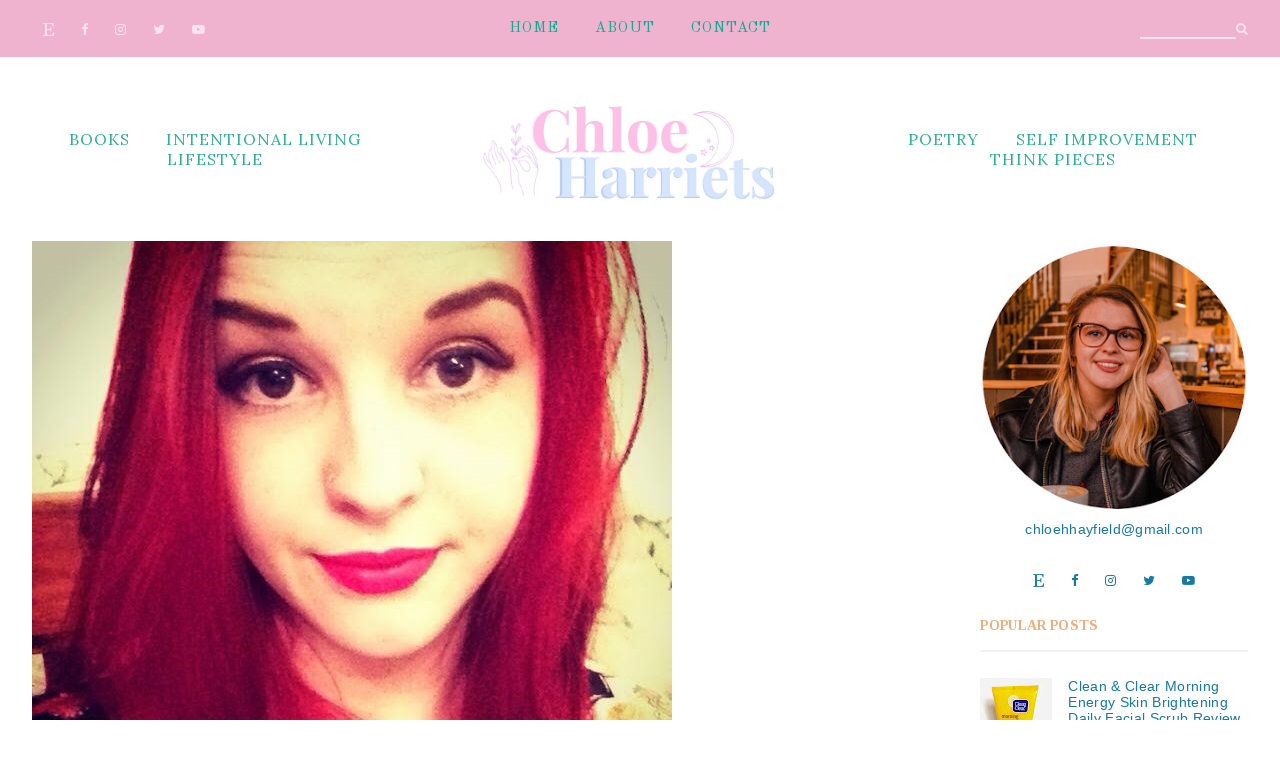

--- FILE ---
content_type: text/html; charset=UTF-8
request_url: https://www.chloeharriets.com/2014/04/me-myself-and-i.html
body_size: 31105
content:
<!DOCTYPE html>
<html class='v2 no-js' dir='ltr' lang='en' xmlns='http://www.w3.org/1999/xhtml' xmlns:b='http://www.google.com/2005/gml/b' xmlns:data='http://www.google.com/2005/gml/data' xmlns:expr='http://www.google.com/2005/gml/expr' xmlns:og='http://ogp.me/ns#'>
<head>
<link href='https://www.blogger.com/static/v1/widgets/335934321-css_bundle_v2.css' rel='stylesheet' type='text/css'/>
<link href='//ajax.googleapis.com' rel='dns-prefetch'/>
<link href='//fonts.googleapis.com' rel='dns-prefetch'/>
<link href='//use.fontawesome.com' rel='dns-prefetch'/>
<link href='//cdnjs.cloudflare.com' rel='dns-prefetch'/>
<link href='https://fonts.googleapis.com/css?family=Poppins|Cormorant+Garamond' rel='stylesheet'/>
<meta content='IE=edge,chrome=1' http-equiv='X-UA-Compatible'/>
<meta content='width=device-width,initial-scale=1.0,maximum-scale=1.0' name='viewport'/>
<meta content='text/html; charset=UTF-8' http-equiv='Content-Type'/>
<meta content='blogger' name='generator'/>
<link href='https://www.chloeharriets.com/favicon.ico' rel='icon' type='image/x-icon'/>
<link href='https://www.chloeharriets.com/2014/04/me-myself-and-i.html' rel='canonical'/>
<link rel="alternate" type="application/atom+xml" title="ChloeHarriets - Atom" href="https://www.chloeharriets.com/feeds/posts/default" />
<link rel="alternate" type="application/rss+xml" title="ChloeHarriets - RSS" href="https://www.chloeharriets.com/feeds/posts/default?alt=rss" />
<link rel="service.post" type="application/atom+xml" title="ChloeHarriets - Atom" href="https://www.blogger.com/feeds/7236538618732252392/posts/default" />

<link rel="alternate" type="application/atom+xml" title="ChloeHarriets - Atom" href="https://www.chloeharriets.com/feeds/8370443704657762753/comments/default" />
<!--Can't find substitution for tag [blog.ieCssRetrofitLinks]-->
<link href='https://blogger.googleusercontent.com/img/b/R29vZ2xl/AVvXsEgCSBdwBblOyKJuHdD9ZF3xZgimRtetdvX6ZaCnooNPpRsMbtjd1Rh0dJvo566epaKwEYVdzeNYqFV2CiPCbXQGUJiRT44TGV6M5Z4io4nQqmCKAVl1NrTSz9AuLHgke13J5rXz1JmXWcHI/s640/1901630_10152275228802789_701217559_n.jpg' rel='image_src'/>
<meta content='New Blog: An introduction to me. 26 random facts about lifestyle blogger Chloe Harriets.' name='description'/>
<meta content='https://www.chloeharriets.com/2014/04/me-myself-and-i.html' property='og:url'/>
<meta content='Me, Myself and I...' property='og:title'/>
<meta content='New Blog: An introduction to me. 26 random facts about lifestyle blogger Chloe Harriets.' property='og:description'/>
<meta content='https://blogger.googleusercontent.com/img/b/R29vZ2xl/AVvXsEgCSBdwBblOyKJuHdD9ZF3xZgimRtetdvX6ZaCnooNPpRsMbtjd1Rh0dJvo566epaKwEYVdzeNYqFV2CiPCbXQGUJiRT44TGV6M5Z4io4nQqmCKAVl1NrTSz9AuLHgke13J5rXz1JmXWcHI/w1200-h630-p-k-no-nu/1901630_10152275228802789_701217559_n.jpg' property='og:image'/>
<!-- == Indexation == -->
<meta content='index,follow' name='robots'/>
<!-- Blog Title -->
<meta content='Me, Myself and I...: ChloeHarriets' property='og:title'/>
<title>Me, Myself and I... / ChloeHarriets</title>
<!-- Open Graph -->
<meta content='Me, Myself and I...' property='og:title'/>
<meta content='ChloeHarriets' property='og:site_name'/>
<meta content='blog' property='og:type'/>
<meta content='https://www.chloeharriets.com/2014/04/me-myself-and-i.html' property='og:url'/>
<meta content='New Blog: An introduction to me. 26 random facts about lifestyle blogger Chloe Harriets.' property='og:description'/>
<meta content='https://blogger.googleusercontent.com/img/b/R29vZ2xl/AVvXsEgCSBdwBblOyKJuHdD9ZF3xZgimRtetdvX6ZaCnooNPpRsMbtjd1Rh0dJvo566epaKwEYVdzeNYqFV2CiPCbXQGUJiRT44TGV6M5Z4io4nQqmCKAVl1NrTSz9AuLHgke13J5rXz1JmXWcHI/s640/1901630_10152275228802789_701217559_n.jpg' property='og:image'/>
<style type='text/css'>@font-face{font-family:'Cambria';font-style:normal;font-weight:700;font-display:swap;src:url(//fonts.gstatic.com/l/font?kit=GFDvWAB9jnWLT-HIIwkuu7V4NSY7WWA&skey=5202a3b6f5388b49&v=v18)format('woff2');unicode-range:U+0000-00FF,U+0131,U+0152-0153,U+02BB-02BC,U+02C6,U+02DA,U+02DC,U+0304,U+0308,U+0329,U+2000-206F,U+20AC,U+2122,U+2191,U+2193,U+2212,U+2215,U+FEFF,U+FFFD;}@font-face{font-family:'Lora';font-style:normal;font-weight:400;font-display:swap;src:url(//fonts.gstatic.com/s/lora/v37/0QI6MX1D_JOuGQbT0gvTJPa787weuxJMkq18ndeYxZ2JTg.woff2)format('woff2');unicode-range:U+0460-052F,U+1C80-1C8A,U+20B4,U+2DE0-2DFF,U+A640-A69F,U+FE2E-FE2F;}@font-face{font-family:'Lora';font-style:normal;font-weight:400;font-display:swap;src:url(//fonts.gstatic.com/s/lora/v37/0QI6MX1D_JOuGQbT0gvTJPa787weuxJFkq18ndeYxZ2JTg.woff2)format('woff2');unicode-range:U+0301,U+0400-045F,U+0490-0491,U+04B0-04B1,U+2116;}@font-face{font-family:'Lora';font-style:normal;font-weight:400;font-display:swap;src:url(//fonts.gstatic.com/s/lora/v37/0QI6MX1D_JOuGQbT0gvTJPa787weuxI9kq18ndeYxZ2JTg.woff2)format('woff2');unicode-range:U+0302-0303,U+0305,U+0307-0308,U+0310,U+0312,U+0315,U+031A,U+0326-0327,U+032C,U+032F-0330,U+0332-0333,U+0338,U+033A,U+0346,U+034D,U+0391-03A1,U+03A3-03A9,U+03B1-03C9,U+03D1,U+03D5-03D6,U+03F0-03F1,U+03F4-03F5,U+2016-2017,U+2034-2038,U+203C,U+2040,U+2043,U+2047,U+2050,U+2057,U+205F,U+2070-2071,U+2074-208E,U+2090-209C,U+20D0-20DC,U+20E1,U+20E5-20EF,U+2100-2112,U+2114-2115,U+2117-2121,U+2123-214F,U+2190,U+2192,U+2194-21AE,U+21B0-21E5,U+21F1-21F2,U+21F4-2211,U+2213-2214,U+2216-22FF,U+2308-230B,U+2310,U+2319,U+231C-2321,U+2336-237A,U+237C,U+2395,U+239B-23B7,U+23D0,U+23DC-23E1,U+2474-2475,U+25AF,U+25B3,U+25B7,U+25BD,U+25C1,U+25CA,U+25CC,U+25FB,U+266D-266F,U+27C0-27FF,U+2900-2AFF,U+2B0E-2B11,U+2B30-2B4C,U+2BFE,U+3030,U+FF5B,U+FF5D,U+1D400-1D7FF,U+1EE00-1EEFF;}@font-face{font-family:'Lora';font-style:normal;font-weight:400;font-display:swap;src:url(//fonts.gstatic.com/s/lora/v37/0QI6MX1D_JOuGQbT0gvTJPa787weuxIvkq18ndeYxZ2JTg.woff2)format('woff2');unicode-range:U+0001-000C,U+000E-001F,U+007F-009F,U+20DD-20E0,U+20E2-20E4,U+2150-218F,U+2190,U+2192,U+2194-2199,U+21AF,U+21E6-21F0,U+21F3,U+2218-2219,U+2299,U+22C4-22C6,U+2300-243F,U+2440-244A,U+2460-24FF,U+25A0-27BF,U+2800-28FF,U+2921-2922,U+2981,U+29BF,U+29EB,U+2B00-2BFF,U+4DC0-4DFF,U+FFF9-FFFB,U+10140-1018E,U+10190-1019C,U+101A0,U+101D0-101FD,U+102E0-102FB,U+10E60-10E7E,U+1D2C0-1D2D3,U+1D2E0-1D37F,U+1F000-1F0FF,U+1F100-1F1AD,U+1F1E6-1F1FF,U+1F30D-1F30F,U+1F315,U+1F31C,U+1F31E,U+1F320-1F32C,U+1F336,U+1F378,U+1F37D,U+1F382,U+1F393-1F39F,U+1F3A7-1F3A8,U+1F3AC-1F3AF,U+1F3C2,U+1F3C4-1F3C6,U+1F3CA-1F3CE,U+1F3D4-1F3E0,U+1F3ED,U+1F3F1-1F3F3,U+1F3F5-1F3F7,U+1F408,U+1F415,U+1F41F,U+1F426,U+1F43F,U+1F441-1F442,U+1F444,U+1F446-1F449,U+1F44C-1F44E,U+1F453,U+1F46A,U+1F47D,U+1F4A3,U+1F4B0,U+1F4B3,U+1F4B9,U+1F4BB,U+1F4BF,U+1F4C8-1F4CB,U+1F4D6,U+1F4DA,U+1F4DF,U+1F4E3-1F4E6,U+1F4EA-1F4ED,U+1F4F7,U+1F4F9-1F4FB,U+1F4FD-1F4FE,U+1F503,U+1F507-1F50B,U+1F50D,U+1F512-1F513,U+1F53E-1F54A,U+1F54F-1F5FA,U+1F610,U+1F650-1F67F,U+1F687,U+1F68D,U+1F691,U+1F694,U+1F698,U+1F6AD,U+1F6B2,U+1F6B9-1F6BA,U+1F6BC,U+1F6C6-1F6CF,U+1F6D3-1F6D7,U+1F6E0-1F6EA,U+1F6F0-1F6F3,U+1F6F7-1F6FC,U+1F700-1F7FF,U+1F800-1F80B,U+1F810-1F847,U+1F850-1F859,U+1F860-1F887,U+1F890-1F8AD,U+1F8B0-1F8BB,U+1F8C0-1F8C1,U+1F900-1F90B,U+1F93B,U+1F946,U+1F984,U+1F996,U+1F9E9,U+1FA00-1FA6F,U+1FA70-1FA7C,U+1FA80-1FA89,U+1FA8F-1FAC6,U+1FACE-1FADC,U+1FADF-1FAE9,U+1FAF0-1FAF8,U+1FB00-1FBFF;}@font-face{font-family:'Lora';font-style:normal;font-weight:400;font-display:swap;src:url(//fonts.gstatic.com/s/lora/v37/0QI6MX1D_JOuGQbT0gvTJPa787weuxJOkq18ndeYxZ2JTg.woff2)format('woff2');unicode-range:U+0102-0103,U+0110-0111,U+0128-0129,U+0168-0169,U+01A0-01A1,U+01AF-01B0,U+0300-0301,U+0303-0304,U+0308-0309,U+0323,U+0329,U+1EA0-1EF9,U+20AB;}@font-face{font-family:'Lora';font-style:normal;font-weight:400;font-display:swap;src:url(//fonts.gstatic.com/s/lora/v37/0QI6MX1D_JOuGQbT0gvTJPa787weuxJPkq18ndeYxZ2JTg.woff2)format('woff2');unicode-range:U+0100-02BA,U+02BD-02C5,U+02C7-02CC,U+02CE-02D7,U+02DD-02FF,U+0304,U+0308,U+0329,U+1D00-1DBF,U+1E00-1E9F,U+1EF2-1EFF,U+2020,U+20A0-20AB,U+20AD-20C0,U+2113,U+2C60-2C7F,U+A720-A7FF;}@font-face{font-family:'Lora';font-style:normal;font-weight:400;font-display:swap;src:url(//fonts.gstatic.com/s/lora/v37/0QI6MX1D_JOuGQbT0gvTJPa787weuxJBkq18ndeYxZ0.woff2)format('woff2');unicode-range:U+0000-00FF,U+0131,U+0152-0153,U+02BB-02BC,U+02C6,U+02DA,U+02DC,U+0304,U+0308,U+0329,U+2000-206F,U+20AC,U+2122,U+2191,U+2193,U+2212,U+2215,U+FEFF,U+FFFD;}@font-face{font-family:'Old Standard TT';font-style:normal;font-weight:400;font-display:swap;src:url(//fonts.gstatic.com/s/oldstandardtt/v22/MwQubh3o1vLImiwAVvYawgcf2eVep1q4ZnRSZ_QG.woff2)format('woff2');unicode-range:U+0460-052F,U+1C80-1C8A,U+20B4,U+2DE0-2DFF,U+A640-A69F,U+FE2E-FE2F;}@font-face{font-family:'Old Standard TT';font-style:normal;font-weight:400;font-display:swap;src:url(//fonts.gstatic.com/s/oldstandardtt/v22/MwQubh3o1vLImiwAVvYawgcf2eVerlq4ZnRSZ_QG.woff2)format('woff2');unicode-range:U+0301,U+0400-045F,U+0490-0491,U+04B0-04B1,U+2116;}@font-face{font-family:'Old Standard TT';font-style:normal;font-weight:400;font-display:swap;src:url(//fonts.gstatic.com/s/oldstandardtt/v22/MwQubh3o1vLImiwAVvYawgcf2eVepVq4ZnRSZ_QG.woff2)format('woff2');unicode-range:U+0102-0103,U+0110-0111,U+0128-0129,U+0168-0169,U+01A0-01A1,U+01AF-01B0,U+0300-0301,U+0303-0304,U+0308-0309,U+0323,U+0329,U+1EA0-1EF9,U+20AB;}@font-face{font-family:'Old Standard TT';font-style:normal;font-weight:400;font-display:swap;src:url(//fonts.gstatic.com/s/oldstandardtt/v22/MwQubh3o1vLImiwAVvYawgcf2eVepFq4ZnRSZ_QG.woff2)format('woff2');unicode-range:U+0100-02BA,U+02BD-02C5,U+02C7-02CC,U+02CE-02D7,U+02DD-02FF,U+0304,U+0308,U+0329,U+1D00-1DBF,U+1E00-1E9F,U+1EF2-1EFF,U+2020,U+20A0-20AB,U+20AD-20C0,U+2113,U+2C60-2C7F,U+A720-A7FF;}@font-face{font-family:'Old Standard TT';font-style:normal;font-weight:400;font-display:swap;src:url(//fonts.gstatic.com/s/oldstandardtt/v22/MwQubh3o1vLImiwAVvYawgcf2eVeqlq4ZnRSZw.woff2)format('woff2');unicode-range:U+0000-00FF,U+0131,U+0152-0153,U+02BB-02BC,U+02C6,U+02DA,U+02DC,U+0304,U+0308,U+0329,U+2000-206F,U+20AC,U+2122,U+2191,U+2193,U+2212,U+2215,U+FEFF,U+FFFD;}@font-face{font-family:'Tinos';font-style:normal;font-weight:700;font-display:swap;src:url(//fonts.gstatic.com/s/tinos/v25/buE1poGnedXvwj1AW3Fj0C8V-txKWiw.woff2)format('woff2');unicode-range:U+0460-052F,U+1C80-1C8A,U+20B4,U+2DE0-2DFF,U+A640-A69F,U+FE2E-FE2F;}@font-face{font-family:'Tinos';font-style:normal;font-weight:700;font-display:swap;src:url(//fonts.gstatic.com/s/tinos/v25/buE1poGnedXvwj1AW3Fq0C8V-txKWiw.woff2)format('woff2');unicode-range:U+0301,U+0400-045F,U+0490-0491,U+04B0-04B1,U+2116;}@font-face{font-family:'Tinos';font-style:normal;font-weight:700;font-display:swap;src:url(//fonts.gstatic.com/s/tinos/v25/buE1poGnedXvwj1AW3Fi0C8V-txKWiw.woff2)format('woff2');unicode-range:U+1F00-1FFF;}@font-face{font-family:'Tinos';font-style:normal;font-weight:700;font-display:swap;src:url(//fonts.gstatic.com/s/tinos/v25/buE1poGnedXvwj1AW3Ft0C8V-txKWiw.woff2)format('woff2');unicode-range:U+0370-0377,U+037A-037F,U+0384-038A,U+038C,U+038E-03A1,U+03A3-03FF;}@font-face{font-family:'Tinos';font-style:normal;font-weight:700;font-display:swap;src:url(//fonts.gstatic.com/s/tinos/v25/buE1poGnedXvwj1AW3Fs0C8V-txKWiw.woff2)format('woff2');unicode-range:U+0307-0308,U+0590-05FF,U+200C-2010,U+20AA,U+25CC,U+FB1D-FB4F;}@font-face{font-family:'Tinos';font-style:normal;font-weight:700;font-display:swap;src:url(//fonts.gstatic.com/s/tinos/v25/buE1poGnedXvwj1AW3Fh0C8V-txKWiw.woff2)format('woff2');unicode-range:U+0102-0103,U+0110-0111,U+0128-0129,U+0168-0169,U+01A0-01A1,U+01AF-01B0,U+0300-0301,U+0303-0304,U+0308-0309,U+0323,U+0329,U+1EA0-1EF9,U+20AB;}@font-face{font-family:'Tinos';font-style:normal;font-weight:700;font-display:swap;src:url(//fonts.gstatic.com/s/tinos/v25/buE1poGnedXvwj1AW3Fg0C8V-txKWiw.woff2)format('woff2');unicode-range:U+0100-02BA,U+02BD-02C5,U+02C7-02CC,U+02CE-02D7,U+02DD-02FF,U+0304,U+0308,U+0329,U+1D00-1DBF,U+1E00-1E9F,U+1EF2-1EFF,U+2020,U+20A0-20AB,U+20AD-20C0,U+2113,U+2C60-2C7F,U+A720-A7FF;}@font-face{font-family:'Tinos';font-style:normal;font-weight:700;font-display:swap;src:url(//fonts.gstatic.com/s/tinos/v25/buE1poGnedXvwj1AW3Fu0C8V-txK.woff2)format('woff2');unicode-range:U+0000-00FF,U+0131,U+0152-0153,U+02BB-02BC,U+02C6,U+02DA,U+02DC,U+0304,U+0308,U+0329,U+2000-206F,U+20AC,U+2122,U+2191,U+2193,U+2212,U+2215,U+FEFF,U+FFFD;}</style>
<style id='page-skin-1' type='text/css'><!--
/*
-----------------------------------------------
Blogger Template
Name:     Palermo
Designer: Maira Gallardo
URL:      https://mairagstudio.com
Version:  1.5.0
----------------------------------------------- */
/* Variable definitions
====================
<Group description="Color Palette" selector="body">
<Variable name="primary" description="Primary Color" type="color" default="#222222"/>
<Variable name="secondary" description="Secondary Color" type="color" default="#fbf5f3"/>
<Variable name="accent" description="Accent Color" type="color" default="#dac2bf"/>
</Group>
<Group description="Topbar" selector=".topbar">
<Variable name="topbar.color" description="Topbar Background Color" type="color" default="#222222"/>
<Variable name="topbar.font" description="Topbar Font" type="font" default="0.7rem Poppins, sans-serif"/>
<Variable name="topbar.font.color" description="Topbar Font Color" type="color" default="#fbf5f3"/>
<Variable name="topbar.hover" description="Menu Hover Color" type="color" default="#dac2bf"/>
</Group>
<Group description="Blog Title" selector=".title-area h1">
<Variable name="header.font" description="Blog Title Font" type="font" default="3rem Cormorant Garamond, serif"/>
<Variable name="header.color" description="Blog Title Color" type="color" default="#222222" />
</Group>
<Group description="Menu" selector=".nav-primary">
<Variable name="menu.font" description="Menu Font" type="font" default="0.7rem Poppins, sans-serif"/>
<Variable name="menu.color" description="Menu Font Color" type="color" default="#222222"/>
<Variable name="menu.hover" description="Menu Hover Color" type="color" default="#fbf5f3"/>
</Group>
<Group description="Post Title" selector=".post-title">
<Variable name="post.title.font" description="Post Title Font" type="font" default="2rem Cormorant Garamond, serif"/>
<Variable name="post.title.color" description="Post Title Color" type="color" default="#222222"/>
</Group>
<Group description="Body Copy" selector="body">
<Variable name="body.font" description="Font" type="font" default="1rem Poppins, sans-serif"/>
</Group>
<Group description="Links" selector="body">
<Variable name="link.color" description="Link Color" type="color" default="#dac2bf"/>
<Variable name="link.visited" description="Visited Color" type="color" default="#dac2bf"/>
<Variable name="link.hover" description="Hover Color" type="color" default="#222222"/>
</Group>
<Group description="Gadgets" selector="h2">
<Variable name="gadget.font" description="Gadget Title Font" type="font" default="0.87rem Poppins, sans-serif"/>
<Variable name="gadget.color" description="Gadget Title Color" type="color" default="#222222"/>
</Group>
<Variable name="startSide" description="Side where text starts in blog language" type="automatic" default="left"/>
<Variable name="endSide" description="Side where text ends in blog language" type="automatic" default="right"/>
*/------------------------------------------------------*/
/*--------------------------------------------------------------
TABLE OF CONTENTS
----------------------------------------------------------------
# Normalize
# Elements
# Forms
# Structure and Layout
# Site Header
# Site Navigation
# Widgets
# Content Area
# Site Footer
# Media Queries
/*--------------------------------------------------------------
# Normalize
--------------------------------------------------------------*/
/*! normalize.css v5.0.0 | MIT License | github.com/necolas/normalize.css */
html {
font-family: sans-serif;
line-height: 1.8;
-ms-text-size-adjust: 100%;
-webkit-text-size-adjust: 100%;
}
body {
margin: 0;
}
article,
aside,
footer,
header,
nav,
section {
display: block;
}
figcaption,
figure,
main {
display: block;
}
figure {
margin: 0;
}
hr {
box-sizing: content-box;
height: 0;
overflow: visible;
}
pre {
font-family: monospace, monospace;
font-size: 1em;
}
a {
background-color: transparent;
-webkit-text-decoration-skip: objects;
}
a:active,
a:hover {
outline-width: 0;
}
abbr[title] {
border-bottom: none;
text-decoration: underline;
text-decoration: underline dotted;
}
b,
strong {
font-weight: inherit;
}
b,
strong {
font-weight: bolder;
}
code,
kbd,
samp {
font-family: monospace, monospace;
font-size: 1em;
}
dfn {
font-style: italic;
}
mark {
background-color: #ff0;
color: #000;
}
small {
font-size: 80%;
}
sub,
sup {
font-size: 75em;
line-height: 0;
position: relative;
vertical-align: baseline;
}
sub {
bottom: -0.25em;
}
sup {
top: -0.5em;
}
audio,
video {
display: inline-block;
}
audio:not([controls]) {
display: none;
height: 0;
}
img {
border-style: none;
}
svg:not(:root) {
overflow: hidden;
}
button,
input,
optgroup,
select,
textarea {
font-size: 100%;
line-height: 1.15;
margin: 0;
}
button,
input {
overflow: visible;
}
button,
select {
text-transform: none;
}
button,
html [type="button"],
[type="reset"],
[type="submit"] {
-webkit-appearance: button;
}
button::-moz-focus-inner,
[type="button"]::-moz-focus-inner,
[type="reset"]::-moz-focus-inner,
[type="submit"]::-moz-focus-inner {
border-style: none;
padding: 0;
}
button:-moz-focusring,
[type="button"]:-moz-focusring,
[type="reset"]:-moz-focusring,
[type="submit"]:-moz-focusring {
outline: 1px dotted ButtonText;
}
*:focus {
outline: 0;
border: none;
}
fieldset {
border: 1px solid #f2f2f2;
margin: 0 2px;
padding: 0.35rem 0.625rem 0.75rem;
}
legend {
box-sizing: border-box;
color: inherit;
display: table;
max-width: 100%;
padding: 0;
white-space: normal;
}
progress {
display: inline-block;
1 vertical-align: baseline;
2
}
* * Remove the default vertical scrollbar in IE. textarea {
overflow: auto;
}
[type="checkbox"],
[type="radio"] {
box-sizing: border-box;
padding: 0;
}
[type="number"]::-webkit-inner-spin-button,
[type="number"]::-webkit-outer-spin-button {
height: auto;
}
[type="search"] {
-webkit-appearance: textfield;
outline-offset: -2px;
}
[type="search"]::-webkit-search-cancel-button,
[type="search"]::-webkit-search-decoration {
-webkit-appearance: none;
}
::-webkit-file-upload-button {
-webkit-appearance: button;
font: inherit;
}
details,
menu {
display: block;
}
summary {
display: list-item;
}
canvas {
display: inline-block;
}
template {
display: none;
}
[hidden] {
display: none;
}
*,
input[type="search"] {
-webkit-box-sizing: border-box;
-moz-box-sizing: border-box;
box-sizing: border-box;
}
.clearfix:before,
.hentry:before,
.nav-primary:before,
.blog-pager:before,
.site-container:before,
.site-footer:before,
.site-header:before,
.site-inner:before,
.wrap:before {
content: " ";
display: table;
}
.clearfix,
.clearfix:after,
.hentry:after,
.nav-primary:after,
.blog-pager:after,
.site-container:after,
.site-footer:after,
.site-header:after,
.site-inner:after,
.wrap:after {
clear: both;
content: " ";
display: table;
}
/*------------------------------------------------------------------------------
# Elements
----------------------------------------------------------------------------- */
/* Defaults
------------------------------------------ */
body {
background: #ffffff;
color: #1779a5;
font: normal bold 38px Arial, Tahoma, Helvetica, FreeSans, sans-serif;
font-size: 14px;
font-weight: 400;
line-height: 1.8;
letter-spacing: 0.02rem;
-webkit-font-smoothing: antialiased;
-moz-osx-font-smoothing: grayscale;
}
#navbar,
#Attribution1,
.post-icons,
.post-timestamp,
.feed-links {
display: none;
}
a,
button,
input:focus,
input[type="button"],
input[type="reset"],
input[type="submit"],
textarea:focus,
.button {
-webkit-transition: all 0.3s ease-in-out;
-moz-transition: all 0.3s ease-in-out;
-ms-transition: all 0.3s ease-in-out;
-o-transition: all 0.3s ease-in-out;
transition: all 0.3s ease-in-out;
}
::-moz-selection,
::selection {
color: #e0a3a3;
}
a,
.status-msg-wrap a {
color: #20cca8;
text-decoration: none;
}
a:hover {
color: #e06666;
text-decoration: none;
}
a:visited {
color: #f48e57;
text-decoration: none;
}
p {
margin: 0 0 20px;
padding: 0;
}
hr {
border: 2px solid #1779a5;
width: 50%;
}
ol,
ul {
margin: 0;
padding: 0;
}
li {
list-style-type: none;
}
b,
strong {
font-weight: 500;
}
code {
font-family: Courier, monospace;
margin: 1.25rem 0;
color: #000000;
font-size: 0.87rem;
}
.highlight {
background: #e0a3a3;
color: white;
padding: 0 5px;
}
/* Blockquote
--------------------------------------------- */
blockquote,
cite {
font-style: normal;
}
blockquote {
font: normal bold 2rem Cambria;
font-size: 1.7rem;
margin: 2rem auto;
padding: 0 0 0 2rem;
border-left: 2px solid #fce3ef;
}
blockquote.right {
float: right;
width: 35%;
margin-left: 2rem;
text-align: left;
}
blockquote.left {
float: left;
width: 35%;
margin-right: 2rem;
padding: 0 2rem 0 0;
border-right: 2px solid #fce3ef;
border-left: none;
}
blockquote p {
margin: 0;
}
blockquote cite {
text-transform: uppercase;
letter-spacing: 0.0625rem;
font-size: 0.78rem;
display: block;
margin-top: 1rem;
}
/* Headings
--------------------------------------------- */
h1,
h2,
h3,
h4,
h5,
h6 {
line-height: 1.6;
margin: 0 0 1rem;
font: normal normal 13px Cormorant Garamond, serif;
font-weight: 400;
}
h1,
h2,
h4,
h5,
h6 {
color: #1779a5;
}
h3 {
color: #e0a3a3;
}
h1 {
font-size: 2.5rem;
}
h2 {
font-size: 2rem;
}
h3 {
font-size: 1.75rem;
}
h4 {
font-size: 1.5rem;
}
h5 {
font-size: 1.25rem;
text-transform: uppercase;
}
h6 {
font-size: 1rem;
text-transform: uppercase;
}
/* Objects
--------------------------------------------- */
embed,
iframe,
img,
object,
video {
max-width: 100%;
}
img {
height: auto;
}
.FeaturedPost img {
width: auto;
}
/* Tables
--------------------------------------------- */
table {
border-collapse: collapse;
border-spacing: 0;
line-height: 2;
margin-bottom: 2.5rem;
width: 100%;
}
tbody {
border: 2px solid #f2f2f2;
}
td,
th {
text-align: left;
padding: 0.625rem;
}
td {
border-top: 2px solid #f2f2f2;
border-right: 2px solid #f2f2f2;
padding: 0.625rem;
}
tr td:first-child {
border-left: 2px solid #f2f2f2;
}
th {
text-transform: uppercase;
letter-spacing: 0.0625rem;
font-weight: normal;
}
/*------------------------------------------------------------------------------
# Forms
----------------------------------------------------------------------------- */
input,
select,
textarea {
background: transparent;
border: 2px solid #f2f2f2;
font: normal bold 38px Arial, Tahoma, Helvetica, FreeSans, sans-serif;
color: #1779a5;
padding: 0.625rem 1rem;
width: 100%;
}
input:focus,
textarea:focus {
border: none;
outline: 0;
}
input[type="checkbox"],
input[type="image"],
input[type="radio"] {
width: auto;
}
::-moz-placeholder {
color: #e0a3a3;
opacity: 1;
letter-spacing: 0.0625rem;
font: normal normal 16px Lora;
font-size: 0.7rem;
}
::-webkit-input-placeholder {
color: #e0a3a3;
opacity: 1;
letter-spacing: 0.0625rem;
font: normal normal 16px Lora;
font-size: 0.7rem;
}
[placeholder]:focus::-webkit-input-placeholder {
transition: opacity .5s .5s ease;
opacity: 0;
}
[placeholder]:focus::-moz-placeholder {
transition: opacity .5s .5s ease;
opacity: 0;
}
input:-webkit-autofill {
-webkit-box-shadow: 0 0 0 1000px #fff inset;
}
button,
input[type="button"],
input[type="reset"],
input[type="submit"],
.button {
background: #1779a5;
border: none;
color: #fce3ef;
cursor: pointer;
padding: 10px 1rem;
font: normal normal 16px Lora;
text-transform: uppercase;
}
button:hover,
input:hover[type="button"],
input:hover[type="reset"],
input:hover[type="submit"],
.button:hover {
background: #fce3ef;
color: #1779a5;
}
.button {
display: inline-block;
margin: 10px auto;
}
/*--------------------------------------------------------------------------------
# Structure and Layout
------------------------------------------------------------------------------- */
/* Site Containers
--------------------------------------------- */
.site-inner,
.wrap,
.gadget-area {
max-width: 1440px;
margin: 0 auto;
}
.site-inner {
clear: both;
margin-top: 2rem;
}
/* Column widths and positions
--------------------------------------------- */
.content-sidebar-wrap {
margin-bottom: 2rem;
max-width: 90rem;
}
.content {
width: 75%;
display: inline-block;
padding-right: 2.5rem;
float: left;
vertical-align: top;
}
.full-width-content .content {
width: 100%;
border-right: 0;
padding-right: 0;
margin-right: 0;
}
.sidebar-primary {
display: inline-block;
width: 22%;
vertical-align: top;
float: right;
}
.menu.section,
.main.section,
.footer-top.section,
.footer.section {
margin: 0;
}
/* Column Classes
--------------------------------------------- */
.columns {
display: -webkit-box;
display: -ms-flexbox;
display: flex;
-webkit-box-orient: horizontal;
-webkit-box-direction: normal;
-ms-flex-flow: row wrap;
flex-flow: row wrap;
-webkit-box-pack: justify;
-ms-flex-pack: justify;
justify-content: space-between;
-webkit-box-align: start;
-ms-flex-align: start;
align-items: flex-start;
}
.one-half,
.three-sixths,
.two-fourths {
width: 48.717948717948715%;
}
.one-third,
.two-sixths {
width: 31.623931623931625%;
}
.four-sixths,
.two-thirds {
width: 65.81196581196582%;
}
.one-fourth {
width: 23.076923076923077%;
}
.three-fourths {
width: 74.35897435897436%;
}
.one-sixth {
width: 14.52991452991453%;
}
.five-sixths {
width: 82.90598290598291%;
}
.first {
clear: both;
}
/*-----------------------------------------------------------------------------
# Top Bar
---------------------------------------------------------------------------- */
.topbar-wrap {
background: #efb3cf;
padding: 1rem 0;
}
.topbar-container {
margin: 0 auto;
max-width: 100%;
width: 90rem;
display: -webkit-box;
display: -ms-flexbox;
display: flex;
-webkit-box-orient: horizontal;
-webkit-box-direction: normal;
-ms-flex-direction: row;
flex-direction: row;
-webkit-box-pack: justify;
-ms-flex-pack: justify;
justify-content: space-between;
-webkit-box-align: center;
-ms-flex-align: center;
align-items: center;
}
#topbar1 {
margin: 0;
flex: 1 1 0;
-ms-flex: 1 1 0;
-moz-flex: 1 1 0;
-webkit-flex: 1 1 0;
}
#topbar2,
.slicknav_menu {
margin: 0;
flex: 1 0 auto;
-ms-flex: 1 0 auto;
-moz-flex: 1 0 auto;
-webkit-flex: 1 0 auto;
text-align: center;
}
.topbar .widget {
margin: 0;
}
.menu {
line-height: 1;
}
.menu ul.nav {
line-height: 1;
}
.menu>ul>li {
display: inline-block;
position: relative;
padding: 0 1rem 0;
}
.menu a {
font: normal normal 15px Old Standard TT;
letter-spacing: 0.0625rem;
color: #0aad92;
text-transform: uppercase;
}
.menu a:hover {
color: #e06666;
}
.menu .level-two {
background: #efb3cf;
position: absolute;
left: -9999px;
top: 100%;
opacity: 0;
-webkit-transition: opacity .4s ease-in-out;
-moz-transition: opacity .4s ease-in-out;
-ms-transition: opacity .4s ease-in-out;
-o-transition: opacity .4s ease-in-out;
transition: opacity .4s ease-in-out;
z-index: 999;
text-align: left;
margin-left: -1rem;
padding: 1rem;
width: 200px;
}
.menu .level-two .sharewidth {
position: relative;
}
.menu .level-three {
background: #efb3cf;
position: absolute;
left: 200px;
top: 0;
opacity: 0;
-webkit-transition: opacity .4s ease-in-out;
-moz-transition: opacity .4s ease-in-out;
-ms-transition: opacity .4s ease-in-out;
-o-transition: opacity .4s ease-in-out;
transition: opacity .4s ease-in-out;
z-index: 999;
text-align: left;
margin-left: -1rem;
padding: 0 1rem 1rem 1rem;
width: 200px;
}
.menu .parent:hover .level-two {
left: auto;
opacity: 1;
}
.menu .child-item.sharewidth:hover .level-three {
left: 200px;
opacity: 1;
}
.menu li ul li {
display: block;
padding: 1rem 0 0;
text-align: left;
}
.menu li ul li a {
z-index: 9999;
}
#topbar2 .fa-angle-down:before,
#topbar2 .fa-angle-right:before {
color: #0aad92;
}
/*-----------------------------------------------------------------------------
# Site Header
---------------------------------------------------------------------------- */
.nav-header {
margin: 2rem auto;
}
.site-header {
margin: 0 3rem;
clear: both;
text-align: center;
}
/* Title Area
--------------------------------------------- */
.header.section {
margin: 0 auto;
}
.title-area h1 {
margin: 0;
}
h1 a,
.site-title a {
line-height: 1.2;
font: normal normal 13px Cormorant Garamond, serif;
text-transform: uppercase;
color: #222222;
letter-spacing: 0.1rem;
text-align: center;
margin: 0;
}
.site-title a,
.site-title a:hover {
color: #222222;
}
#Header1_headerimg {
max-width: 300px;
height: auto;
margin: 0 auto;
}
header .description {
text-transform: uppercase;
letter-spacing: 0.1rem;
}
header .widget {
margin: 0;
}
/*--------------------------------------------------------------------------------
# Site Navigation
------------------------------------------------------------------------------- */
.nav-header>.wrap {
display: -webkit-box;
display: -ms-flexbox;
display: flex;
-webkit-box-orient: horizontal;
-webkit-box-direction: normal;
-ms-flex-direction: row;
flex-direction: row;
-webkit-box-pack: center;
-ms-flex-pack: center;
justify-content: center;
-webkit-box-align: center;
-ms-flex-align: center;
align-items: center;
}
.nav-primary {
text-align: center;
text-transform: uppercase;
}
.menu-left.section,
.menu-right.section {
width: 100%;
margin: 0;
}
.Label ul li {
display: inline-block;
position: relative;
}
.menu-left .Label ul li {
padding: 0 2rem 0 0;
}
.menu-right .Label ul li {
padding: 0 0 0 2rem;
}
.Label ul li a {
font: normal normal 16px Lora;
letter-spacing: 0.0625rem;
color: #2eb295;
}
.Label ul li a:hover {
color: #1779a5;
}
.slicknav_menu {
display: none;
}
/* Search Box
-----------------------------------------------*/
.search-div {
position: relative;
padding-left: 0;
flex: 1 1 0px;
-ms-flex: 1 1 0px;
-moz-flex: 1 1 0px;
-webkit-flex: 1 1 0px;
text-align: right;
}
.search-div input {
background: transparent;
width: auto;
text-transform: uppercase;
border: none;
padding: 0;
}
.search-div input[type="search"] {
-moz-transition: 400ms width ease;
-webkit-transition-duration: 400ms;
-webkit-transition-property: width;
-webkit-transition-timing-function: ease;
-o-transition-duration: 400ms;
-o-transition-property: width;
-o-transition-timing-function: ease;
width: 6rem;
border: none;
border-bottom: 2px solid #fce3ef;
font: normal normal 16px Lora;
color: #fce3ef;
padding: 0 5px 0 0;
}
.search-div input[type="search"]:focus {
width: 10rem;
}
input:focus:-ms-input-placeholder {
color: transparent;
}
.search-form input[type="submit"] {
border: none;
font-family: FontAwesome;
background: transparent;
color: #fce3ef;
font-size: 0.78rem;
padding: 0;
}
.search-form input[type="submit"]:hover {
color: #e0a3a3;
border: none;
outline: 0;
}
/* Slider
-------------------------------------------------------*/
.featured-posts {
margin: 0 auto;
width: 90rem;
max-width: 100%;
}
.slider.section {
margin: 0;
}
.cycle-slideshow {
width: 100%;
height: 575px;
}
.cycle-slideshow ul {
width: 100%;
padding: 0
}
.cycle-slideshow li {
width: 100%;
height: 100%;
margin: 0;
padding: 0
}
.cycle-prev,
.cycle-next {
position: absolute;
top: 260px;
width: 34px;
opacity: 1;
filter: alpha(opacity=100);
z-index: 800;
height: 64px;
cursor: pointer
}
.cycle-pager {
text-align: center;
display: none;
}
.cycle-pager span {
font-family: Arial, sans-serif;
font-size: 2rem;
color: #e0a3a3;
padding: 0.5rem;
}
.cycle-pager span.cycle-pager-active {
color: #1779a5;
}
.cycle-prev {
left: 0;
width: 34px;
height: 64px;
background-image: url([data-uri]);
}
.cycle-next {
right: 0;
width: 34px;
height: 64px;
background-image: url([data-uri]);
}
.cycle-slideshow > a {
display: -webkit-box;
display: -ms-flexbox;
display: flex;
-webkit-box-orient: horizontal;
-webkit-box-direction: normal;
-ms-flex-direction: row;
flex-direction: row;
-webkit-box-pack: justify;
-ms-flex-pack: justify;
justify-content: space-between;
-webkit-box-align: center;
-ms-flex-align: center;
align-items: center;
}
.slide-image {
object-fit: cover;
width: 860px;
height: 575px;
}
.slide-inside {
width: 40%;
background: #ffffff;
padding: 2rem;
position: relative;
left: -3rem;
min-height: 350px;
transition: all .25s ease-out;
-o-transition: all .25s ease-out;
-moz-transition: all .25s ease-out;
-webkit-transition: all .25s ease-out
}
.slide-container {
color: #1779a5;
margin: 0 auto;
text-align: left;
position: absolute;
top: 50%;
-webkit-transform: translateY(-50%);
transform: translateY(-50%);
}
.slide-h2 {
font: normal bold 2rem Cambria;
font-size: 2.5rem;
text-transform: capitalize;
display: block;
margin-bottom: 1rem;
}
.slide-more {
background: #1779a5;
width: 30%;
color: #fce3ef;
cursor: pointer;
letter-spacing: 1px;
padding: 10px 1rem;
font: normal normal 16px Lora;
text-transform: uppercase;
margin-top: 1rem;
}
.colored {
background: #fce3ef;
position: relative;
top: -2rem;
padding: 5rem 0;
}
.color.section {
margin: 0 auto;
font: normal bold 2rem Cambria;
font-size: 1.3rem;
line-height: 1.6;
}
.color.section .widget {
margin: 0;
position: relative;
}
#welcome-text {
width: 70%;
text-align: center;
padding-bottom: 5rem;
}
.colored-bg-2 .color {
display: -webkit-box;
display: -ms-flexbox;
display: flex;
-webkit-box-orient: horizontal;
-webkit-box-direction: normal;
-ms-flex-direction: row;
flex-direction: row;
-webkit-box-pack: justify;
-ms-flex-pack: justify;
justify-content: space-between;
-webkit-box-align: start;
-ms-flex-align: start;
align-items: flex-start;
}
.colored-bg-2 .color .widget {
width: 30%;
}
.colored-bg-2 .widget-content img {
width: 500px;
height: 333px;
object-fit: cover;
}
.color .caption {
position: absolute;
top: 50%;
left: 50%;
transform: translate(-50%, -50%);
}
/*------------------------------------------------------------------------------
# Widgets
----------------------------------------------------------------------------- */
#sidebar-right-1.sidebar.section {
width: 100%;
margin: 0 auto;
text-align: center;
}
.widget {
word-wrap: break-word;
line-height: 1.8;
}
.widget:not(.Blog) h2 {
font: normal bold 0.87rem Tinos;
color: #eead7a;
text-transform: uppercase;
border-bottom: 2px solid #f2f2f2;
padding-bottom: 1rem;
text-align: left;
}
.widget ul {
padding: 0;
}
.widget ol>li {
list-style-position: inside;
list-style-type: decimal;
padding-left: 1.25rem;
text-indent: 1.25rem;
}
.widget li {
border: none;
margin: 0;
padding: 0;
}
.Image .caption {
font-size: 0.87rem;
}
/* Popular Posts
----------------------------------------------*/
.PopularPosts .item-thumbnail {
margin: 0;
}
.PopularPosts img {
padding-right: 1rem;
}
.PopularPosts .item-title {
text-align: left;
}
.PopularPosts .item-title a {
color: #1779a5;
}
.PopularPosts .item-title a:hover {
color: #fce3ef;
}
/* Social Icons
----------------------------------------------*/
#LinkList500 {
text-align: left;
}
#LinkList500 li {
padding: 0 0.7rem;
display: inline-block;
}
#LinkList500 a {
color: #fce3ef;
}
#LinkList500 a:hover {
color: #e0a3a3;
}
#LinkList500 .fa {
font-size: 0.8rem;
}
.sidebar #LinkList500 ul {
text-align: center;
}
.sidebar #LinkList500 a {
color: #1779a5;
}
.footer-bottom #LinkList500 a {
color: #1779a5;
}
.footer-bottom #LinkList500 li {
padding: 0 1.4rem 0 0;
}
/* Newsletter
----------------------------------------------*/
#mc_embed_signup {
background: #fce3ef;
padding: 1rem;
}
footer #mc_embed_signup {
background: white;
padding: 1rem;
text-align: center;
}
#mc_embed_signup form input[type="text"],
#mc_embed_signup form input[type="email"] {
border: none;
text-transform: uppercase;
text-align: center;
font: normal normal 16px Lora;
font-size: 0.87rem;
background: #ffffff;
margin-bottom: 0.5rem;
}
footer #mc_embed_signup form input[type="text"],
footer #mc_embed_signup form input[type="email"] {
background: #fce3ef;
}
#mc_embed_signup form input[type="submit"] {
margin: 1rem auto 0;
font-size: 1rem;
}
/* Featured Post
----------------------------------------- */
.FeaturedPost .post-summary {
display: -webkit-box;
display: -ms-flexbox;
display: flex;
-webkit-box-orient: horizontal;
-webkit-box-direction: normal;
-ms-flex-direction: row;
flex-direction: row;
-webkit-box-pack: justify;
-ms-flex-pack: justify;
justify-content: space-between;
-webkit-box-align: center;
-ms-flex-align: center;
align-items: center;
}
.post-summary h3 {
width: 65%;
order: 2;
}
.post-summary h3 a {
color: #1779a5;
}
.post-summary img {
width: 30%;
}
.FeaturedPost p {
margin-top: 1rem;
}
/* Instafeed
----------------------------------------- */
#instafeed {
font-size: 0.3rem;
}
.igusername {
position: absolute;
top: 50%;
left: 50%;
transform: translate(-50%, -50%);
}
#instafeed li {
width: 12.5%;
display: inline-block;
line-height: 0;
padding: 0;
}
#instafeed a {
display: inline-block;
line-height: 0;
position: relative;
}
#instafeed .insta-likes {
position: absolute;
top: 50%;
left: 50%;
opacity: 0;
letter-spacing: 0.0625rem;
font: normal bold 38px Arial, Tahoma, Helvetica, FreeSans, sans-serif;
font-size: 0.7rem;
color: #222222;
line-height: 1.7 !important;
-webkit-font-smoothing: antialiased;
-webkit-transition: opacity 800ms ease;
-moz-transition: opacity 800ms ease;
-o-transition: opacity 800ms ease;
-ms-transition: opacity 800ms ease;
transition: opacity 800ms ease;
-webkit-transform: translate(-50%, -50%);
transform: translate(-50%, -50%);
}
#instafeed li:hover .insta-likes {
opacity: 1;
}
#instafeed li img {
object-fit: cover;
width: 100% !important;
height: 198px;
}
.igusername a {
color: #fce3ef
}
.igusername a:hover {
color: #1779a5;
}
/* Archives
----------------------------------------------- */
.archive-title h2 {
cursor: pointer;
text-align: left !important;
margin-bottom: 0 !important;
padding: 0.625em 0 !important;
border-bottom: 2px solid #f5f5f5;
}
.BlogArchive .archive-title h2::after {
content: '\f107';
font-family: FontAwesome;
position: absolute;
right: 0;
top: 15px;
}
.BlogArchive.collapse .archive-title h2::after {
content: '\f106';
font-family: FontAwesome;
}
.archive .widget-content {
padding: 0.625rem 0 !important;
}
.archive ul li {
font: normal normal 16px Lora;
text-transform: uppercase;
letter-spacing: 0.0625rem;
}
/*--------------------------------------------------------------------------
Content Area
------------------------------------------------------------------------- */
/* Entry Meta
------------------------------------*/
.entry-meta {
font: normal bold 38px Arial, Tahoma, Helvetica, FreeSans, sans-serif;
font-size: 0.5rem;
letter-spacing: 0.0625rem;
margin: 0.75rem auto 1.25rem;
text-transform: uppercase;
}
.entry-meta ul {
text-align: center;
}
.widget .post-body ul {
padding: 0;
margin: 0;
}
.entry-meta ul li {
display: inline-block;
padding: 0 1em;
margin: 0;
}
.post-labels a:not(:first-child) {
display: none;
}
.post-labels a,
.post-location a {
font: normal normal 16px Lora;
text-transform: uppercase;
letter-spacing: 0.1rem;
}
/* Entry
-------------------------------*/
h1.post-title {
margin-bottom: 1rem;
font: normal bold 2rem Cambria;
text-align: center;
text-transform: capitalize;
color: #2eb295;
line-height: 1.6;
}
h2.post-title,
h2.post-title a {
font: normal bold 2rem Cambria;
text-transform: capitalize;
color: #2eb295;
line-height: 1.4;
margin-top: 1rem;
}
.post-meta {
background: #ffffff;
padding: 3rem 2rem 1rem;
position: relative;
top: -65px;
width: 80%;
margin: 0 auto;
border-bottom: 2px solid #f2f2f2;
}
.post-content,
.byncomments {
margin: 0 auto;
text-align: justify;
}
.post-body {
margin-top: -50px;
}
.post-body img {
max-width: 100%;
height: auto;
}
.post-body ul li {
list-style-type: disc;
margin: 0 0 0.25rem 0.25rem;
}
.post-body ul li ul,
.post-body ol li ol {
padding-left: 1rem !important;
}
.post-body ol>li {
padding-left: 0;
text-indent: 0;
}
a.more-link {
font: normal normal 16px Lora;
font-size: 0.87rem;
letter-spacing: 0.1rem;
padding: 0.75rem 0;
color: #e0a3a3;
text-transform: uppercase;
}
a.more-link:hover {
color: #1779a5;
}
/* Share buttons
-------------------------------------*/
.share-post {
margin: 2rem auto 1rem;
text-align: center;
}
.share-post.bottom {
margin: 2rem auto;
clear: both;
}
.share li {
display: inline-block;
padding: 0 0.75rem !important;
}
.share li a {
color: #1779a5;
}
.share .fa {
font-size: 0.87rem;
}
.share .fa:hover {
color: #e06666;
}
/* Related Posts
----------------------------------------------- */
.related-posts {
border-top: 2px solid #f2f2f2;
padding: 2rem 0;
text-align: center;
}
.related-posts h6 {
margin-bottom: 2rem;
font-size: 1.2rem;
}
.related-posts ul {
display: -webkit-box;
display: -ms-flexbox;
display: flex;
-webkit-box-orient: horizontal;
-webkit-box-direction: normal;
-ms-flex-flow: row wrap;
flex-flow: row wrap;
-webkit-box-pack: justify;
-ms-flex-pack: justify;
justify-content: space-between;
-webkit-box-align: start;
-ms-flex-align: start;
align-items: flex-start;
}
.related-posts ul li {
list-style: none;
text-align: center;
}
.related-posts ul li img {
margin-bottom: 1em;
width: 100%;
height: auto !important;
}
.related-posts ul li img:hover {
opacity: .7;
}
.related-posts ul li a {
color: #1779a5;
font-size: 0.87rem;
}
/* Post footer
---------------------------------- */
.post-footer {
margin: 0 auto;
}
/* Comments
------------------------------------ */
.byncomments h4,
.byncomments h3 {
font-size: 1em;
text-transform: uppercase;
color: #1779a5;
}
.widget .byncomments ol>li {
text-indent: 0;
list-style-type: none;
list-style-position: initial;
}
.comments .comments-content .comment:first-child {
padding: 0;
}
.comments .comments-content .comment {
margin: 2rem 0 0;
}
.comments .avatar-image-container {
margin: 0 1rem 1.3rem 0;
border-radius: 50%;
max-height: 50px;
width: 50px;
}
.comments .avatar-image-container img {
max-width: 50px;
}
.comments .comment-block {
margin: 0;
}
.comment-header {
text-transform: uppercase;
letter-spacing: 0.0625rem;
}
.comments .comments-content .user {
display: block;
}
.comments .comments-content .user a {
font-weight: 400;
color: #1779a5;
}
.comments .comments-content .icon.blog-author {
display: none;
}
.comments .comments-content .datetime {
margin: 0;
font-size: 0.75rem;
}
.comment-content {
margin: 2rem 0 !important;
}
.comment-actions {
font-size: 0.75rem;
text-transform: uppercase;
letter-spacing: 0.0625rem;
}
.comments .comments-content .comment-replies {
margin: 1rem 0 0 1rem;
}
.comments .comments-content .comment-replies li:last-child {
border-bottom: 2px solid #f2f2f2;
}
.thread-toggle,
.comments .continue a {
font-size: 0.75rem;
text-transform: uppercase;
font-weight: 400;
}
/* Status Message
------------------------------*/
.status-msg-wrap {
width: 100%;
margin: 0 auto 2rem;
text-align: center;
}
.status-msg-body {
padding: 0 0 1rem;
font-size: 2rem;
position: relative;
}
.status-msg-hidden {
visibility: visible;
padding: 0;
}
.status-msg-bg {
background-color: transparent;
}
/*-----------------------------------------------
Posts Navigation
---------------------------------------------- */
#blog-pager {
margin-bottom: 2.5rem;
display: -webkit-box;
display: -ms-flexbox;
display: flex;
-webkit-box-orient: horizontal;
-webkit-box-direction: normal;
-ms-flex-flow: row;
flex-flow: row wrap;
-webkit-box-pack: justify;
-ms-flex-pack: justify;
justify-content: space-between;
-webkit-box-align: start;
-ms-flex-align: start;
align-items: flex-start;
border-top: 2px solid #f2f2f2;
border-bottom: 2px solid #f2f2f2;
padding: 2rem 0;
}
.pagination-previous,
.pagination-next {
width: 50%;
}
.pagination-next {
border-right: 2px solid #f2f2f2;
padding-right: 1rem;
}
.pagination-previous {
padding-left: 1rem;
}
.pagination-previous .prev,
.pagination-next .next {
font-size: 0.78rem;
}
.older-link,
.newer-link {
font: normal normal 16px Lora;
font-size: 0.87rem;
color: #1779a5;
text-transform: uppercase;
}
/*------------------------------------------------------
SITE FOOTER
------------------------------------------------------*/
.footer-widget-area {
background: #fce3ef;
position:relative;
}
.footer-bottom.no-items.section {
padding: 0;
}
.footer-bottom.section {
display: -webkit-box;
display: -ms-flexbox;
display: flex;
-webkit-box-orient: horizontal;
-webkit-box-direction: normal;
-ms-flex-direction: row;
flex-direction: row;
flex-wrap: wrap;
-webkit-box-pack:justify;
-ms-flex-pack:justify;
justify-content:space-between;
-webkit-box-align: start;
-ms-flex-align: start;
align-items: flex-start;
padding: 5rem 0;
margin: 0;
}
.footer-bottom .widget:first-child img {
width: 100%;
}
.footer-widget-area .wrap .widget {
width: 30%;
}
.footer-widget-area .wrap .widget.LinkList {
width: 100%;
}
.footer-top .widget {
margin: 0;
}
.site-footer {
background: #1779a5;
margin: 0 auto;
padding: 1rem 0;
font: normal normal 16px Lora;
letter-spacing: 0.0625rem;
text-transform: uppercase;
color: #e0a3a3;
}
.site-credits {
text-align: center;
}
.site-credits a {
color: #fce3ef;
}
a.back-to-top {
position: fixed;
bottom: 1rem;
right: 2rem;
color: #1779a5;
font-size: 2rem;
display: none;
margin: 0;
line-height: 1;
}
/*-----------------------------------------------
MEDIA QUERIES
------------------------------------------------*/
@media screen and (max-width: 1500px) {
.nav-header,
.featured-posts,
.color.section,
.site-inner {
padding: 0 2rem;
}
.topbar-wrap {
padding: 1rem 2rem;
}
}
@media screen and (max-width: 1024px) {
.nav-header,
.featured-posts,
.color.section,
.site-inner {
padding: 0 2rem;
}
.topbar-wrap {
padding: 1rem 2rem;
}
.site-header {
margin: 0 auto;
}
#LinkList501,
.nav-primary,
.post-summary img {
display: none;
}
.search-div {
-webkit-box-ordinal-group: 4;
-ms-flex-order: 3;
order: 3
}
.search-form input[type="submit"] {
padding: 0 0 0 .5rem;
}
.cycle-slideshow {
height: 850px;
}
.cycle-slideshow  > a {
-webkit-box-orient: vertical;
-webkit-box-direction: normal;
-ms-flex-direction: column;
flex-direction: column;
}
.slide-image {
height: 573px;
}
.slide-inside {
width: 100%;
max-width: 860px;
padding: 1rem 0 0;
left: 0;
background: transparent;
}
.slide-container {
position: relative;
top: 0;
-webkit-transform: none;
transform: none;
text-align: center;
}
.slide-more {
text-align: center;
margin: 1rem auto 0;
}
.colored-bg-2 .widget-content img {
width: 288px;
height: 192px;
}
.color .caption {
position: relative;
margin-top: 1rem;
width: 100%;
text-align: center;
}
.footer-widget-area .section {
padding: 2rem;
}
.post-summary h3 {
width: 100%;
}
/* Responsive menu
-----------------------------------*/
.topbar .slicknav_menu {
padding-left: 0;
flex: 1 1 0;
-ms-flex: 1 1 0;
-moz-flex: 1 1 0;
-webkit-flex: 1 1 0;
}
.slicknav_menu {
padding: 0;
display: block;
}
.slicknav_menu h2,
.slicknav_arrow {
display: none;
}
.slicknav_btn {
cursor: pointer;
}
.slicknav_menu .slicknav_menutxt {
color: #fce3ef;
}
.slicknav_btn.slicknav_open .slicknav_menutxt {
z-index: 999;
}
.slicknav_icon {
position: relative;
display: block;
width: 1.5rem;
cursor: pointer;
}
.slicknav_icon:hover span {
background: #0aad92;
}
.slicknav_icon>span {
position: absolute;
display: block;
width: 100%;
height: 2px;
border-radius: 0;
background-color: #0aad92;
}
.slicknav_icon>span:nth-child(2) {
top: -6px;
}
.slicknav_icon>span:nth-child(3) {
top: 6px;
}
.slicknav_nav {
background: white;
position: absolute;
top: 4rem;
left: 0;
z-index: 999;
width: 100%;
height: 100vh;
overflow: hidden;
letter-spacing: 0.0625rem;
}
.slicknav_nav ul {
padding: 2rem 0 0 2rem;
text-align: left;
position: relative;
}
.slicknav_nav .menu>ul>li {
display: block;
position: relative;
padding: 0 0 1rem;
}
.slicknav_nav .menu a {
font: normal normal 15px Old Standard TT;
font-size: 1.5rem;
letter-spacing: 0.0625rem;
color: #1779a5;
text-transform: uppercase;
}
.slicknav_menu .fa-angle-down:before,
.slicknav_menu .fa-angle-right:before  {
color: #1779a5;
font-size: 1.5rem;
}
.slicknav_nav .menu .level-two {
background: transparent;
position: relative;
left: 2rem;
width: 100%;
z-index: 0;
margin-left: 0;
padding: 0;
opacity: 1;
}
.slicknav_nav .menu .parent:hover .level-two {
left: 2rem;
}
.slicknav_nav .menu .level-three {
background: transparent;
position: relative;
left: 4rem;
width: 100%;
z-index: 0;
margin-left: 0;
padding: 0;
opacity: 1;
}
.menu .child-item.sharewidth:hover .level-three {
left: 4rem;
}
.slicknav_nav #formsearch {
display: block;
}
.slicknav_nav .search {
max-width: 300px;
}
.slicknav_nav .search-button {
display: none;
}
.search-div {
padding: 0;
}
.entry-meta ul li {
margin-bottom: 1rem;
}
#instafeed li img {
height: 96px;
}
}
@media screen and (max-width: 960px) {
.cycle-slideshow {
height: 800px;
}
.cycle-prev,
.cycle-next {
top: 210px;
}
.slide-image {
height: 469px;
}
#instafeed li img {
height: 96px;
}
.footer-bottom .widget:first-child,
.footer-bottom .widget:nth-child(2) {
width: 48%;
}
.footer-bottom .widget:last-child {
width: 100%;
}
}
@media screen and (max-width: 767px) {
.cycle-slideshow {
height: 600px;
}
.slide-image {
width: 100%;
height: 233px;
}
.slide-h2 {
font-size: 2rem;
}
.slide-more {
width: 70%;
}
.cycle-pager {
top: -50px;
}
/* Columns
------------------------------------*/
.five-sixths,
.four-sixths,
.one-fourth,
.one-half,
.one-sixth,
.one-third,
.three-fourths,
.three-sixths,
.two-fourths,
.two-sixths,
.two-thirds {
width: 100%;
}
#instafeed li img {
height: 165px;
}
.footer-top,
.site-footer {
padding: 0 2rem;
}
.slicknav_menu {
padding-left: 0;
flex: 0 0 auto;
-ms-flex: 0 0 auto;
-moz-flex: 0 0 auto;
-webkit-flex: 0 0 auto;
}
.topbar-container>.search-div {
display: none;
}
.search-div {
text-align: left;
}
.search-box {
-webkit-box-pack: start;
-ms-flex-pack: start;
justify-content: flex-start;
}
.slicknav_nav .menu>ul>li {
padding: 0 0 .5rem;
}
.slicknav_nav .menu a {
font-size: 1rem;
}
.search-div input[type="search"] {
width: 75%;
border-bottom: 2px solid #1779a5;
color: #1779a5;
font-size: 1rem;
}
.search-form input[type="submit"] {
font-size: 1rem;
color: #1779a5;
}
.cycle-prev,
.cycle-next {
display: none;
}
.cycle-pager {
display: block;
position: relative;
z-index: 999;
}
.slide-image {
width: 414px;
height: 275px;
}
.colored-bg-2 .color,
.footer-widget-area .section {
-webkit-box-orient: vertical;
-webkit-box-direction: normal;
-ms-flex-direction: column;
flex-direction: column;
}
.colored {
top: 0;
}
.colored-bg-2 .color .widget,
#welcome-text,
.footer-widget-area .wrap .widget {
width: 100%;
}
.colored-bg-2 .widget-content img {
width: 414px;
height: 276px;
}
#instafeed li {
width: 47%;
margin-left: 0.5rem;
}
#instafeed li:nth-child(odd) {
margin-left: 0;
}
.post-meta {
width: 90%;
padding: 2rem 2rem 1rem;
}
h1.post-title {
font-size: 1.5rem;
}
.related-posts ul li {
margin: 0 0 2rem;
}
blockquote.right,
blockquote.left {
width: 100%;
float: none;
margin: 1rem 0;
padding-left: 1rem;
text-align: left;
border-left: 2px solid #e0a3a3;
border-right: none;
}
.site-footer {
padding: 3rem 0;
font-size: 0.78rem;
}
.site-footer .wrap {
padding: 0 2rem;
}
.site-credits {
line-height: 1.8;
}
.pagination-next,
.pagination-previous {
width: 100%;
border-right: none;
padding: 0;
}
.pagination-next {
border-bottom: 2px solid #f2f2f2;
padding-bottom: 2rem;
}
.pagination-previous {
padding-top: 2rem;
}
}
@media screen and (max-width: 380px) {
.slide-image {
height: 207px;
}
}
.
--></style>
<style id='template-skin-1' type='text/css'><!--
#layout {
min-width: 0;
max-width: 780px;
width: 780px;
}
#layout .site-container {
padding: 15px;
}
#layout .site-inner {
margin: 0 auto;
}
#layout .header-wrapper {
min-width: 100%;
width: 100%;
}
#layout .content,
#layout .main-wrapper {
padding: 0;
}
#layout .region-inner {
min-width: 0;
width: auto;
}
body#layout div.section {
border: none;
padding: 10px;
background: #ccc;
margin: 10px 0;
}
body#layout .section h4 {
text-transform: uppercase;
color: #ffffff;
padding: 10px;
margin: 0;
}
body#layout .draggable-widget .widget-wrap3,
body#layout div.layout-widget-description,
body#layout .widget-content a {
color: #1a1a1a;
}
body#layout div.widget~div.widget {
margin: 0;
}
body#layout .add_widget {
border: none;
}
body#layout .add_widget a {
text-transform: uppercase;
}
body#layout .widget-content {
border: none;
}
#layout .column-center-outer,
#layout .column-right-outer {
padding: 20px 20px 0;
margin-bottom: 30px;
overflow: hidden;
}
#layout .column-right-outer {
width: 100%;
}
#layout .topbar {
position: relative;
}
#layout .search {
display: none;
}
#layout .topbar.section {
width: 100%;
}
#layout .topbar .widget {
width: 100% !important;
}
#layout .nav-primary,
#layout .site-header,
#layout .colored-bg-2 .color .widget {
width: 32.5%;
margin: 0;
}
#layout .colored-bg-1,
#layout #welcome-text {
width: 100%;
padding: 10px 0;
}
#layout .colored-bg-2 .color .widget,
#layout .footer .widget {
width: 29%;
margin: 0;
}
body#layout div.widget ~ div.widget {
margin-top: 0 !important;
}
--></style>
<style>
.nav-primary .wrap {
	display: -webkit-box;
	display: -ms-flexbox;
	display: flex;
	-webkit-box-orient: horizontal;
	-webkit-box-direction: normal;
	-ms-flex-flow: row wrap;
	flex-flow: row wrap;
	-webkit-box-pack: center;
	-ms-flex-pack: center;
	justify-content: center;
	-webkit-box-align: center;
	-ms-flex-align: center;
	align-items: center;
}
.hidden {
	display:none;
}

</style>
<script src='https://ajax.googleapis.com/ajax/libs/jquery/2.2.4/jquery.min.js'></script>
<script src='https://cdnjs.cloudflare.com/ajax/libs/SlickNav/1.0.10/jquery.slicknav.min.js'></script>
<script src='https://use.fontawesome.com/34f76dd3e3.js'></script>
<!-- == Single Posts == -->
<style>

@media screen and (max-width: 1024px) {
.content-sidebar-wrap .content,
.sidebar-primary {
	width: 100%;
	border: none;
	margin: 0 0 1rem;
	padding: 0;
}
}
</style>
<!-- == PREV/NEXT POST == -->
<script type='text/javascript'> 
//<![CDATA[ 
var _0xf96a=["\x61\x2E\x6E\x65\x77\x65\x72\x2D\x6C\x69\x6E\x6B","\x61\x2E\x6F\x6C\x64\x65\x72\x2D\x6C\x69\x6E\x6B","\x68\x72\x65\x66","\x61\x74\x74\x72","\x3C\x73\x70\x61\x6E\x3E","\x74\x65\x78\x74","\x2E\x70\x6F\x73\x74\x20\x68\x31\x2E\x70\x6F\x73\x74\x2D\x74\x69\x74\x6C\x65","\x66\x69\x6E\x64","\x3C\x2F\x73\x70\x61\x6E\x3E","\x68\x74\x6D\x6C","\x67\x65\x74"];jQuery(function(_0x62e5x1){var _0x62e5x2=_0x62e5x1(_0xf96a[0]);var _0x62e5x3=_0x62e5x1(_0xf96a[1]);_0x62e5x1[_0xf96a[10]](_0x62e5x2[_0xf96a[3]](_0xf96a[2]),function(_0x62e5x4){_0x62e5x2[_0xf96a[9]](_0xf96a[4]+ _0x62e5x1(_0x62e5x4)[_0xf96a[7]](_0xf96a[6])[_0xf96a[5]]()+ _0xf96a[8])},_0xf96a[9]);_0x62e5x1[_0xf96a[10]](_0x62e5x3[_0xf96a[3]](_0xf96a[2]),function(_0x62e5x5){_0x62e5x3[_0xf96a[9]](_0xf96a[4]+ _0x62e5x1(_0x62e5x5)[_0xf96a[7]](_0xf96a[6])[_0xf96a[5]]()+ _0xf96a[8])},_0xf96a[9])})
//]]> 
</script>
<!-- == Pages == -->
<!-- == 404 == -->
<!-- == END CONDITIONALS == -->
<!-- == GLOBAL JS == -->
<script type='text/javascript'>
//<![CDATA[
var _0xffab=["\x63\x6C\x65\x61\x72","\x62\x6F\x74\x68","\x63\x73\x73","\x66\x6C\x6F\x61\x74","","\x2E\x73\x65\x70\x61\x72\x61\x74\x6F\x72\x2C\x2E\x73\x65\x70\x61\x72\x61\x74\x6F\x72\x20\x61","\x2E\x70\x6F\x73\x74\x2D\x63\x6F\x6E\x74\x65\x6E\x74\x20\x61\x2C\x2E\x70\x6F\x73\x74\x2D\x63\x6F\x6E\x74\x65\x6E\x74\x20\x69\x6D\x67","\x6D\x61\x72\x67\x69\x6E\x2D\x62\x6F\x74\x74\x6F\x6D","\x31\x72\x65\x6D","\x6D\x61\x72\x67\x69\x6E\x2D\x74\x6F\x70","\x6D\x61\x72\x67\x69\x6E\x2D\x72\x69\x67\x68\x74","\x6D\x61\x72\x67\x69\x6E\x2D\x6C\x65\x66\x74","\x2F\x77\x38\x36\x30","\x72\x65\x70\x6C\x61\x63\x65","\x73\x72\x63","\x61\x74\x74\x72","\x65\x61\x63\x68","\x2E\x63\x79\x63\x6C\x65\x2D\x73\x6C\x69\x64\x65\x73\x68\x6F\x77\x20\x61\x20\x69\x6D\x67\x2E\x73\x6C\x69\x64\x65\x2D\x69\x6D\x61\x67\x65","\x73\x32\x30\x30","\x77\x31\x30\x34\x30","\x2E\x70\x6F\x73\x74\x2D\x62\x6F\x64\x79\x20\x69\x6D\x67","\x73\x33\x32\x30","\x73\x34\x30\x30","\x73\x36\x34\x30","\x73\x31\x36\x30\x30","\x73\x33\x35\x2D\x63","\x73\x35\x30\x2D\x63","\x2E\x61\x76\x61\x74\x61\x72\x2D\x69\x6D\x61\x67\x65\x2D\x63\x6F\x6E\x74\x61\x69\x6E\x65\x72\x20\x69\x6D\x67","\x3C\x70\x3E\x3C\x2F\x70\x3E","\x77\x72\x61\x70\x49\x6E\x6E\x65\x72","\x62\x6C\x6F\x63\x6B\x71\x75\x6F\x74\x65","\x2E\x73\x6C\x69\x63\x6B\x6E\x61\x76\x5F\x6E\x61\x76\x20\x75\x6C","\x61\x70\x70\x65\x6E\x64\x54\x6F","\x63\x6C\x6F\x6E\x65","\x2E\x6D\x65\x6E\x75\x2D\x6C\x65\x66\x74\x20\x6C\x69\x2C\x20\x2E\x6D\x65\x6E\x75\x2D\x72\x69\x67\x68\x74\x20\x6C\x69","\x23\x49\x6D\x61\x67\x65\x35\x30\x34\x2C\x20\x23\x48\x54\x4D\x4C\x35\x30\x33","\x23\x4C\x69\x6E\x6B\x4C\x69\x73\x74\x35\x30\x30"];jQuery(function(_0xd9f9x1){_0xd9f9x1(_0xffab[5])[_0xffab[2]](_0xffab[3],_0xffab[4])[_0xffab[2]](_0xffab[0],_0xffab[1]);_0xd9f9x1(_0xffab[6])[_0xffab[2]](_0xffab[3],_0xffab[4])[_0xffab[2]](_0xffab[0],_0xffab[1]);_0xd9f9x1(_0xffab[5])[_0xffab[2]](_0xffab[11],_0xffab[4])[_0xffab[2]](_0xffab[10],_0xffab[4])[_0xffab[2]](_0xffab[9],_0xffab[8])[_0xffab[2]](_0xffab[7],_0xffab[8]);_0xd9f9x1(_0xffab[6])[_0xffab[2]](_0xffab[11],_0xffab[4])[_0xffab[2]](_0xffab[10],_0xffab[4])[_0xffab[2]](_0xffab[7],_0xffab[4]);_0xd9f9x1(_0xffab[17],_0xd9f9x1(this))[_0xffab[16]](function(){var _0xd9f9x2=_0xd9f9x1(this)[_0xffab[15]](_0xffab[14])[_0xffab[13]](/\/s[0-9]+/g,_0xffab[12]);_0xd9f9x1(this)[_0xffab[15]](_0xffab[14],_0xd9f9x2)});_0xd9f9x1(_0xffab[20])[_0xffab[15]](_0xffab[14],function(_0xd9f9x3,_0xd9f9x2){return _0xd9f9x2[_0xffab[13]](_0xffab[18],_0xffab[19])});_0xd9f9x1(_0xffab[20])[_0xffab[15]](_0xffab[14],function(_0xd9f9x3,_0xd9f9x2){return _0xd9f9x2[_0xffab[13]](_0xffab[21],_0xffab[19])});_0xd9f9x1(_0xffab[20])[_0xffab[15]](_0xffab[14],function(_0xd9f9x3,_0xd9f9x2){return _0xd9f9x2[_0xffab[13]](_0xffab[22],_0xffab[19])});_0xd9f9x1(_0xffab[20])[_0xffab[15]](_0xffab[14],function(_0xd9f9x3,_0xd9f9x2){return _0xd9f9x2[_0xffab[13]](_0xffab[23],_0xffab[19])});_0xd9f9x1(_0xffab[20])[_0xffab[15]](_0xffab[14],function(_0xd9f9x3,_0xd9f9x2){return _0xd9f9x2[_0xffab[13]](_0xffab[24],_0xffab[19])});_0xd9f9x1(_0xffab[27])[_0xffab[15]](_0xffab[14],function(_0xd9f9x3,_0xd9f9x2){return _0xd9f9x2[_0xffab[13]](_0xffab[25],_0xffab[26])});_0xd9f9x1(_0xffab[30])[_0xffab[29]](_0xffab[28]);_0xd9f9x1(_0xffab[34])[_0xffab[33]]()[_0xffab[32]](_0xffab[31]);_0xd9f9x1(_0xffab[36])[_0xffab[33]]()[_0xffab[32]](_0xffab[35])})
//]]>
</script>
<!-- == APPEND SEARCHBOX TO SLICKNAV == -->
<script type='text/javascript'>
//<![CDATA[
var _0x1730=["\x77\x69\x64\x74\x68","\x2E\x73\x6C\x69\x63\x6B\x6E\x61\x76\x5F\x6E\x61\x76\x20\x75\x6C","\x61\x70\x70\x65\x6E\x64\x54\x6F","\x63\x6C\x6F\x6E\x65","\x2E\x73\x65\x61\x72\x63\x68\x2D\x64\x69\x76"];jQuery(function(_0x405fx1){if(_0x405fx1(window)[_0x1730[0]]()> 767){return}else {_0x405fx1(_0x1730[4])[_0x1730[3]]()[_0x1730[2]](_0x1730[1])}})
//]]>
</script>
<!-- == WRAP/UNWRAP IMAGES ==-->
<script type='text/javascript'>
//<![CDATA[
$(document).ready(function(){
$(".post-content  a:has(img)").wrap('<div class="separator"></div>');
$(".post-content .separator .separator a:has(img)").unwrap();
$(".post-content .separator:first-of-type").css("display", "none");
});
//]]>
</script>
<!-- == SUMMARY == -->
<script type='text/javascript'>
snippet_count = 190;
//<![CDATA[
var _0x20d4=["\x3C","\x69\x6E\x64\x65\x78\x4F\x66","\x73\x70\x6C\x69\x74","\x6C\x65\x6E\x67\x74\x68","\x3E","\x73\x75\x62\x73\x74\x72\x69\x6E\x67","","\x6A\x6F\x69\x6E","\x63\x68\x61\x72\x41\x74","\x20","\x2E\x2E\x2E","\x67\x65\x74\x45\x6C\x65\x6D\x65\x6E\x74\x42\x79\x49\x64","\x3C\x70\x20\x63\x6C\x61\x73\x73\x3D\x22\x73\x6E\x69\x70\x70\x65\x74\x22\x3E","\x69\x6E\x6E\x65\x72\x48\x54\x4D\x4C","\x3C\x2F\x70\x3E"];function removeHtmlTag(_0x70a7x2,_0x70a7x3){if(_0x70a7x2[_0x20d4[1]](_0x20d4[0])!= -1){var _0x70a7x4=_0x70a7x2[_0x20d4[2]](_0x20d4[0]);for(var _0x70a7x5=0;_0x70a7x5<_0x70a7x4[_0x20d4[3]];_0x70a7x5++){if(_0x70a7x4[_0x70a7x5][_0x20d4[1]](_0x20d4[4])!= -1){_0x70a7x4[_0x70a7x5]=_0x70a7x4[_0x70a7x5][_0x20d4[5]](_0x70a7x4[_0x70a7x5][_0x20d4[1]](_0x20d4[4])+1,_0x70a7x4[_0x70a7x5][_0x20d4[3]])}};_0x70a7x2=_0x70a7x4[_0x20d4[7]](_0x20d4[6])};_0x70a7x3=(_0x70a7x3<_0x70a7x2[_0x20d4[3]]-1)?_0x70a7x3:_0x70a7x2[_0x20d4[3]]-2;while(_0x70a7x2[_0x20d4[8]](_0x70a7x3-1)!=_0x20d4[9]&&_0x70a7x2[_0x20d4[1]](_0x20d4[9],_0x70a7x3)!= -1){_0x70a7x3++};_0x70a7x2=_0x70a7x2[_0x20d4[5]](0,_0x70a7x3-1);return _0x70a7x2+_0x20d4[10]}function createSnippet(_0x70a7x7){var _0x70a7x8=document[_0x20d4[11]](_0x70a7x7);var _0x70a7x9=snippet_count;var _0x70a7xa=_0x20d4[12]+removeHtmlTag(_0x70a7x8[_0x20d4[13]],_0x70a7x9)+_0x20d4[14];_0x70a7x8[_0x20d4[13]]=_0x70a7xa}
//]]>
</script>
<!-- == INSTAGRAM == -->
<script type='text/javascript'>
//<![CDATA[
// Generated by CoffeeScript 1.9.3
(function(){var e;e=function(){function e(e,t){var n,r;this.options={target:"instafeed",get:"popular",resolution:"thumbnail",sortBy:"none",links:!0,mock:!1,useHttp:!1};if(typeof e=="object")for(n in e)r=e[n],this.options[n]=r;this.context=t!=null?t:this,this.unique=this._genKey()}return e.prototype.hasNext=function(){return typeof this.context.nextUrl=="string"&&this.context.nextUrl.length>0},e.prototype.next=function(){return this.hasNext()?this.run(this.context.nextUrl):!1},e.prototype.run=function(t){var n,r,i;if(typeof this.options.clientId!="string"&&typeof this.options.accessToken!="string")throw new Error("Missing clientId or accessToken.");if(typeof this.options.accessToken!="string"&&typeof this.options.clientId!="string")throw new Error("Missing clientId or accessToken.");return this.options.before!=null&&typeof this.options.before=="function"&&this.options.before.call(this),typeof document!="undefined"&&document!==null&&(i=document.createElement("script"),i.id="instafeed-fetcher",i.src=t||this._buildUrl(),n=document.getElementsByTagName("head"),n[0].appendChild(i),r="instafeedCache"+this.unique,window[r]=new e(this.options,this),window[r].unique=this.unique),!0},e.prototype.parse=function(e){var t,n,r,i,s,o,u,a,f,l,c,h,p,d,v,m,g,y,b,w,E,S,x,T,N,C,k,L,A,O,M,_,D;if(typeof e!="object"){if(this.options.error!=null&&typeof this.options.error=="function")return this.options.error.call(this,"Invalid JSON data"),!1;throw new Error("Invalid JSON response")}if(e.meta.code!==200){if(this.options.error!=null&&typeof this.options.error=="function")return this.options.error.call(this,e.meta.error_message),!1;throw new Error("Error from Instagram: "+e.meta.error_message)}if(e.data.length===0){if(this.options.error!=null&&typeof this.options.error=="function")return this.options.error.call(this,"No images were returned from Instagram"),!1;throw new Error("No images were returned from Instagram")}this.options.success!=null&&typeof this.options.success=="function"&&this.options.success.call(this,e),this.context.nextUrl="",e.pagination!=null&&(this.context.nextUrl=e.pagination.next_url);if(this.options.sortBy!=="none"){this.options.sortBy==="random"?M=["","random"]:M=this.options.sortBy.split("-"),O=M[0]==="least"?!0:!1;switch(M[1]){case"random":e.data.sort(function(){return.5-Math.random()});break;case"recent":e.data=this._sortBy(e.data,"created_time",O);break;case"liked":e.data=this._sortBy(e.data,"likes.count",O);break;case"commented":e.data=this._sortBy(e.data,"comments.count",O);break;default:throw new Error("Invalid option for sortBy: '"+this.options.sortBy+"'.")}}if(typeof document!="undefined"&&document!==null&&this.options.mock===!1){m=e.data,A=parseInt(this.options.limit,10),this.options.limit!=null&&m.length>A&&(m=m.slice(0,A)),u=document.createDocumentFragment(),this.options.filter!=null&&typeof this.options.filter=="function"&&(m=this._filter(m,this.options.filter));if(this.options.template!=null&&typeof this.options.template=="string"){f="",d="",w="",D=document.createElement("div");for(c=0,N=m.length;c<N;c++){h=m[c],p=h.images[this.options.resolution];if(typeof p!="object")throw o="No image found for resolution: "+this.options.resolution+".",new Error(o);E=p.width,y=p.height,b="square",E>y&&(b="landscape"),E<y&&(b="portrait"),v=p.url,l=window.location.protocol.indexOf("http")>=0,l&&!this.options.useHttp&&(v=v.replace(/https?:\/\//,"//")),d=this._makeTemplate(this.options.template,{model:h,id:h.id,link:h.link,type:h.type,image:v,width:E,height:y,orientation:b,caption:this._getObjectProperty(h,"caption.text"),likes:h.likes.count,comments:h.comments.count,location:this._getObjectProperty(h,"location.name")}),f+=d}D.innerHTML=f,i=[],r=0,n=D.childNodes.length;while(r<n)i.push(D.childNodes[r]),r+=1;for(x=0,C=i.length;x<C;x++)L=i[x],u.appendChild(L)}else for(T=0,k=m.length;T<k;T++){h=m[T],g=document.createElement("img"),p=h.images[this.options.resolution];if(typeof p!="object")throw o="No image found for resolution: "+this.options.resolution+".",new Error(o);v=p.url,l=window.location.protocol.indexOf("http")>=0,l&&!this.options.useHttp&&(v=v.replace(/https?:\/\//,"//")),g.src=v,this.options.links===!0?(t=document.createElement("a"),t.href=h.link,t.appendChild(g),u.appendChild(t)):u.appendChild(g)}_=this.options.target,typeof _=="string"&&(_=document.getElementById(_));if(_==null)throw o='No element with id="'+this.options.target+'" on page.',new Error(o);_.appendChild(u),a=document.getElementsByTagName("head")[0],a.removeChild(document.getElementById("instafeed-fetcher")),S="instafeedCache"+this.unique,window[S]=void 0;try{delete window[S]}catch(P){s=P}}return this.options.after!=null&&typeof this.options.after=="function"&&this.options.after.call(this),!0},e.prototype._buildUrl=function(){var e,t,n;e="https://api.instagram.com/v1";switch(this.options.get){case"popular":t="media/popular";break;case"tagged":if(!this.options.tagName)throw new Error("No tag name specified. Use the 'tagName' option.");t="tags/"+this.options.tagName+"/media/recent";break;case"location":if(!this.options.locationId)throw new Error("No location specified. Use the 'locationId' option.");t="locations/"+this.options.locationId+"/media/recent";break;case"user":if(!this.options.userId)throw new Error("No user specified. Use the 'userId' option.");t="users/"+this.options.userId+"/media/recent";break;default:throw new Error("Invalid option for get: '"+this.options.get+"'.")}return n=e+"/"+t,this.options.accessToken!=null?n+="?access_token="+this.options.accessToken:n+="?client_id="+this.options.clientId,this.options.limit!=null&&(n+="&count="+this.options.limit),n+="&callback=instafeedCache"+this.unique+".parse",n},e.prototype._genKey=function(){var e;return e=function(){return((1+Math.random())*65536|0).toString(16).substring(1)},""+e()+e()+e()+e()},e.prototype._makeTemplate=function(e,t){var n,r,i,s,o;r=/(?:\{{2})([\w\[\]\.]+)(?:\}{2})/,n=e;while(r.test(n))s=n.match(r)[1],o=(i=this._getObjectProperty(t,s))!=null?i:"",n=n.replace(r,function(){return""+o});return n},e.prototype._getObjectProperty=function(e,t){var n,r;t=t.replace(/\[(\w+)\]/g,".$1"),r=t.split(".");while(r.length){n=r.shift();if(!(e!=null&&n in e))return null;e=e[n]}return e},e.prototype._sortBy=function(e,t,n){var r;return r=function(e,r){var i,s;return i=this._getObjectProperty(e,t),s=this._getObjectProperty(r,t),n?i>s?1:-1:i<s?1:-1},e.sort(r.bind(this)),e},e.prototype._filter=function(e,t){var n,r,i,s,o;n=[],r=function(e){if(t(e))return n.push(e)};for(i=0,o=e.length;i<o;i++)s=e[i],r(s);return n},e}(),function(e,t){return typeof define=="function"&&define.amd?define([],t):typeof module=="object"&&module.exports?module.exports=t():e.Instafeed=t()}(this,function(){return e})}).call(this);
//]]></script>
<!-- == ARCHIVES == -->
<script type='text/javascript'>
var _0x23b1=["\x68\x69\x64\x65","\x2E\x61\x72\x63\x68\x69\x76\x65","\x74\x6F\x67\x67\x6C\x65","\x61\x6E\x69\x6D\x61\x74\x65","\x6E\x65\x78\x74","\x63\x6C\x69\x63\x6B","\x2E\x61\x72\x63\x68\x69\x76\x65\x2D\x74\x69\x74\x6C\x65","\x63\x6F\x6C\x6C\x61\x70\x73\x65","\x74\x6F\x67\x67\x6C\x65\x43\x6C\x61\x73\x73","\x70\x61\x72\x65\x6E\x74","\x72\x65\x61\x64\x79"];jQuery(document)[_0x23b1[10]](function(_0x4a23x1){_0x4a23x1(_0x23b1[1])[_0x23b1[0]]();_0x4a23x1(_0x23b1[6])[_0x23b1[5]](function(){_0x4a23x1(this)[_0x23b1[4]]()[_0x23b1[3]]({height:_0x23b1[2],opacity:_0x23b1[2]})});_0x4a23x1(_0x23b1[6])[_0x23b1[5]](function(){_0x4a23x1(this)[_0x23b1[9]]()[_0x23b1[8]](_0x23b1[7])})})
</script>
<!-- == NO FOUC == -->
<script type='text/javascript'>
    $('html').addClass('hidden');
    $(document).ready(function() { 
      $('html').removeClass('hidden');  
     });  
</script>
<link href='https://www.blogger.com/dyn-css/authorization.css?targetBlogID=7236538618732252392&amp;zx=3266f52d-d5bc-46d6-b0be-3464f8d16b2d' media='none' onload='if(media!=&#39;all&#39;)media=&#39;all&#39;' rel='stylesheet'/><noscript><link href='https://www.blogger.com/dyn-css/authorization.css?targetBlogID=7236538618732252392&amp;zx=3266f52d-d5bc-46d6-b0be-3464f8d16b2d' rel='stylesheet'/></noscript>
<meta name='google-adsense-platform-account' content='ca-host-pub-1556223355139109'/>
<meta name='google-adsense-platform-domain' content='blogspot.com'/>

<!-- data-ad-client=ca-pub-1726160414708374 -->

</head>
<body class='loading'>
<div class='site-container'>
<!-- == TOPBAR == -->
<div class='topbar-wrap'>
<div class='topbar-container'>
<div class='topbar section' id='topbar1'><div class='widget LinkList' data-version='1' id='LinkList500'>
<div class='widget-content'>
<ul>
<li><a href='https://www.etsy.com/uk/shop/ChloeHarrietsCreates'></a></li>
<li><a href='https://www.facebook.com/chloeharriets/'></a></li>
<li><a href='https://instagram.com/chloeharriets'></a></li>
<li><a href='https://twitter.com/chloeharriets'></a></li>
<li><a href='https://www.youtube.com/user/chloeharriets'></a></li>
</ul>
<div class='clear'></div>
</div>
</div></div>
<div class='topbar section' id='topbar2'><div class='widget LinkList' data-version='1' id='LinkList501'>
<div class='widget-content'>
<ul>
<li class='menu-item'><a href='http://www.chloeharriets.com/'>Home</a></li>
<li class='menu-item'><a href='http://www.chloeharriets.com/p/about.html'>About</a></li>
<li class='menu-item'><a href='http://www.chloeharriets.com/p/contact.html'>Contact </a></li>
</ul>
<div class='clear'></div>
</div>
</div></div>
<div class='search-div'>
<form _lpchecked='1' action='/search' class='search-box search-form' method='get'>
<input class='text search-input' name='q' onfocus='if(this.value==&#39;Search&#39;)this.value=&#39;&#39;;' onwebkitspeechchange='transcribe(this.value)' placeholder='' style='outline:none;' type='search' value='' x-webkit-speech=''/><input class='searchsubmit search-submit' type='submit' value=''/>
</form>
</div>
</div>
</div>
<div class='nav-header'>
<div class='wrap'>
<!-- == SITE NAVIGATION == -->
<div class='nav-primary'>
<div class='menu-left section' id='menu-left'><div class='widget Label' data-version='1' id='Label500'>
<div class='widget-content list-label-widget-content'>
<ul>
<li>
<a dir='ltr' href='https://www.chloeharriets.com/search/label/books'>books</a>
</li>
<li>
<a dir='ltr' href='https://www.chloeharriets.com/search/label/intentional%20living'>intentional living</a>
</li>
<li>
<a dir='ltr' href='https://www.chloeharriets.com/search/label/lifestyle'>lifestyle</a>
</li>
</ul>
<div class='clear'></div>
</div>
</div></div>
</div>
<!-- == BLOG HEADER== -->
<header class='site-header'>
<div class='wrap'>
<div class='header section' id='header'><div class='widget Header' data-version='1' id='Header1'>
<div id='header-inner header-image'>
<a href='https://www.chloeharriets.com/' style='display: block'>
<img alt='ChloeHarriets' height='642px; ' id='Header1_headerimg' nopin='nopin' src='https://blogger.googleusercontent.com/img/b/R29vZ2xl/AVvXsEgiqmx-7-WPSg4yI3IyrqBUDD7mD9eyRkIXFA7aYULXpDWjRflRbC3ZxImRvUgb35TLK1eI93_qM7hs7KlMAirpwQOwVhlD4PuSM-FfJcjyyW5avOy-83Qt-8xVb9vwXK4fhONLqlu6V2xa/s1600/Copy+of+Harriets+%25284%2529.jpg' style='display: block' width='1600px; '/>
</a>
</div>
</div></div>
</div>
</header>
<!-- == SITE NAVIGATION == -->
<div class='nav-primary'>
<div class='menu-right section' id='menu-right'><div class='widget Label' data-version='1' id='Label501'>
<div class='widget-content list-label-widget-content'>
<ul>
<li>
<a dir='ltr' href='https://www.chloeharriets.com/search/label/poetry'>poetry</a>
</li>
<li>
<a dir='ltr' href='https://www.chloeharriets.com/search/label/self%20improvement'>self improvement</a>
</li>
<li>
<a dir='ltr' href='https://www.chloeharriets.com/search/label/think%20pieces'>think pieces</a>
</li>
</ul>
<div class='clear'></div>
</div>
</div></div>
</div>
</div>
</div>
<!-- == CONTENT == -->
<div class='site-inner'>
<div class='content-sidebar-wrap'>
<div class='content'>
<div class='main section' id='main'><div class='widget Blog' data-version='1' id='Blog1'>
<div class='blog-posts hfeed'>
<!--Can't find substitution for tag [defaultAdStart]-->
<div class='post-outer'>
<div class='post hentry' itemprop='blogPost' itemscope='itemscope' itemtype='http://schema.org/BlogPosting'>
<meta content='https://blogger.googleusercontent.com/img/b/R29vZ2xl/AVvXsEgCSBdwBblOyKJuHdD9ZF3xZgimRtetdvX6ZaCnooNPpRsMbtjd1Rh0dJvo566epaKwEYVdzeNYqFV2CiPCbXQGUJiRT44TGV6M5Z4io4nQqmCKAVl1NrTSz9AuLHgke13J5rXz1JmXWcHI/s640/1901630_10152275228802789_701217559_n.jpg' itemprop='image_url'/>
<meta content='Me, Myself and I...' property='og:title'/>
<meta content='New Blog: An introduction to me. 26 random facts about lifestyle blogger Chloe Harriets.' property='og:description'/>
<meta content='7236538618732252392' itemprop='blogId'/>
<meta content='8370443704657762753' itemprop='postId'/>
<meta content='https://www.chloeharriets.com/2014/04/me-myself-and-i.html' property='og:url'/>
<meta content='ChloeHarriets' property='og:site_name'/>
<meta content='2014-04-13T22:33:00+01:00' property='article:published_time'/>
<meta content='article' property='og:type'/>
<meta content='about me' property='article:tag'/><meta content='chloeharriets' property='article:tag'/><meta content='personal' property='article:tag'/>
<a name='8370443704657762753'></a>
<div class='post-wrap'>
<div class='index-content'>
<img src='https://blogger.googleusercontent.com/img/b/R29vZ2xl/AVvXsEgCSBdwBblOyKJuHdD9ZF3xZgimRtetdvX6ZaCnooNPpRsMbtjd1Rh0dJvo566epaKwEYVdzeNYqFV2CiPCbXQGUJiRT44TGV6M5Z4io4nQqmCKAVl1NrTSz9AuLHgke13J5rXz1JmXWcHI/w1040/1901630_10152275228802789_701217559_n.jpg'/>
<div class='post-meta'>
<h1 class='post-title entry-title' itemprop='name'>Me, Myself and I...</h1>
<div class='entry-meta'>
<ul>
<li><div class='date-header'><span>Sunday, 13 April 2014</span></div>
<script type='text/javascript'> postDate = "Sunday, 13 April 2014"; </script>
</li>
<li><span class='post-labels'>
<a href='https://www.chloeharriets.com/search/label/about%20me' rel='tag'>about me</a>
<a href='https://www.chloeharriets.com/search/label/chloeharriets' rel='tag'>chloeharriets</a>
<a href='https://www.chloeharriets.com/search/label/personal' rel='tag'>personal</a>
</span></li>
<li><div class='location'><span class='post-location'>
</span>
</div></li>
</ul>
</div>
</div>
<div class='post-body entry-content' id='post-body-8370443704657762753' itemprop='articleBody'>
<div class='post-content'>Although I have many other posts planned&nbsp; (makeup reviews to come shortly), I decided to put them on hold and to make my first 'real' post some facts about me, so you hopeful don't feel like you're reading the words of a complete stranger.<br />
<br />
<div class="separator" style="clear: both; text-align: center;">
<a href="https://blogger.googleusercontent.com/img/b/R29vZ2xl/AVvXsEgCSBdwBblOyKJuHdD9ZF3xZgimRtetdvX6ZaCnooNPpRsMbtjd1Rh0dJvo566epaKwEYVdzeNYqFV2CiPCbXQGUJiRT44TGV6M5Z4io4nQqmCKAVl1NrTSz9AuLHgke13J5rXz1JmXWcHI/s1600/1901630_10152275228802789_701217559_n.jpg" imageanchor="1" style="margin-left: 1em; margin-right: 1em;"><img alt="selfie of red haired girl wearing pink lipstick" border="0" height="640" src="https://blogger.googleusercontent.com/img/b/R29vZ2xl/AVvXsEgCSBdwBblOyKJuHdD9ZF3xZgimRtetdvX6ZaCnooNPpRsMbtjd1Rh0dJvo566epaKwEYVdzeNYqFV2CiPCbXQGUJiRT44TGV6M5Z4io4nQqmCKAVl1NrTSz9AuLHgke13J5rXz1JmXWcHI/s640/1901630_10152275228802789_701217559_n.jpg" title="selfie of red haired girl wearing pink lipstick" width="640" /></a></div>
<br />
<br />
Sooo here we go,<br />
<h2>
26 random and pointless facts about me:</h2>
<ol>
<li>I recently became a vegetarian.&nbsp;</li>
<li>I'm 22, and yes I still suck my thumb.</li>
<li>I'm almost blind in my left eye.</li>
<li>I'm the youngest child, I have a brother and a sister.</li>
<li>a have a small obsession with the moon, daisies and wolves. I have no idea why.</li>
<li>I only own two pairs of jeans, usually, if I'm wearing them it means I'm in a bad mood.</li>
<li>I currently have 4 tattoos, and more planned,&nbsp;however, I'm too scared my mum will kill me if I get any more.</li>
<li>Despite being 22, I still ask my mum every time I want to do something.</li>
<li>My lecturer has nicked named me Chole, it seems to have stuck.</li>
<li>Although my hair is a ridiculously bright, unnatural red, I get people asking if it's natural at least once a week.</li>
<li>Sometimes I write poetry. Pretty bad, embarrassing poems.</li>
<li>My favourite film is 500 Days of Summer.</li>
<li>I read before if a crush exceeds four months its love, if this were true I've been in love four times. However, I wouldn't necessarily believe that.</li>
<li>I decided to do 26 facts because I really like the number 26, I've no idea why, but it's my lucky number,</li>
<li>I like to look up the meaning of my dreams and read my horoscopes far too much.</li>
<li>Fox and the Hound is the only film to really make me cry.</li>
<li>I'm left-handed.&nbsp;</li>
<li>I love drawing, yet rarely draw.</li>
<li>I love to read, yet rarely read.</li>
<li>I failed AS textiles, I'm now in my third (and final) year of my degree in Fashion.</li>
<li>The way to my heart is Harry Potter and Lipstick.</li>
<li>I'm a Scorpio.</li>
<li>I was two months premature.&nbsp;</li>
<li>I drink far too much tea. Milk and no sugar, please.</li>
<li>I have a pet cat and two rabbits at home and a rabbit at uni.</li>
<li>I'm probably the palest person you will ever meet. No matter how much my skin is out, I don't catch the sun, or burn. I don't do fake tan either.</li>
</ol>
<div>
<span style="font-size: x-small;">If you want to see more from me, you can also follow me on&nbsp;</span><a href="https://www.instagram.com/chloeharriets/" style="font-size: small;" target="_blank">Instagram</a><span style="font-size: x-small;">,&nbsp;<a href="https://www.youtube.com/channel/UCQUgMtxgpjyU_prTb2ExDUA?view_as=subscriber" target="_blank">Youtube</a>,&nbsp;</span><a href="https://twitter.com/chloeharriets" style="font-size: small;" target="_blank">Twitter</a><span style="font-size: x-small;">&nbsp;or&nbsp;</span><a href="https://www.facebook.com/chloeharriets/" style="font-size: small;" target="_blank">Facebook</a><span style="font-size: x-small;">.</span></div>
</div>
</div>
<div class='share-post bottom'>
<div class='share'>
<ul>
<li><a class='share-btn' href='https://www.blogger.com/share-post.g?blogID=7236538618732252392&postID=8370443704657762753&target=twitter' target='_blank' title='Share to X'><i class='fa fa-twitter'></i></a></li>
<li><a class='share-btn' href='https://www.blogger.com/share-post.g?blogID=7236538618732252392&postID=8370443704657762753&target=facebook' onclick='window.open(this.href, "_blank", "height=430,width=640"); return false;' target='_blank' title='Share to Facebook'><i class='fa fa-facebook'></i></a></li>
<li><a class='share-btn' href='javascript:void((function()%7Bvar%20e=document.createElement(&#39;script&#39;);e.setAttribute(&#39;type&#39;,&#39;text/javascript&#39;);e.setAttribute(&#39;charset&#39;,&#39;UTF-8&#39;);e.setAttribute(&#39;src&#39;,&#39;https://assets.pinterest.com/js/pinmarklet.js?r=&#39;+Math.random()*99999999);document.body.appendChild(e)%7D)());'><i class='fa fa-pinterest-p'></i></a></li>
</ul>
</div>
</div>
<div class='post-footer'>
<span class='post-author vcard'>
</span>
</div>
<div style='clear: both;'></div>
</div>
</div>
</div>
<div class='blog-pager' id='blog-pager'>
<div class='pagination-next'>
<div class='next'><i class='fa fa-angle-left'></i> Next</div>
<a class='newer-link' href='https://www.chloeharriets.com/2014/04/ren-emollient-rescue-cream.html' id='Blog1_blog-pager-newer-link' title='Newer Post'>Newer post</a>
</div>
<div class='pagination-previous'>
<div class='prev'>Previous <i class='fa fa-angle-right'></i></div>
<a class='older-link' href='https://www.chloeharriets.com/2014/03/new-blog.html' id='Blog1_blog-pager-older-link' title='Older Post'>Older post</a>
</div>
</div>
<div class='clear'></div>
<div class='byncomments'>
<div class='comments' id='comments'>
<a name='comments'></a>
<h3>No comments</h3>
<div id='Blog1_comments-block-wrapper'>
<dl class='avatar-comment-indent' id='comments-block'>
</dl>
</div>
<p class='comment-footer'>
<div class='comment-form'>
<a name='comment-form'></a>
<h4 id='comment-post-message'>Post a Comment</h4>
<p>
</p>
<a href='https://www.blogger.com/comment/frame/7236538618732252392?po=8370443704657762753&hl=en-GB&saa=85391&origin=https://www.chloeharriets.com' id='comment-editor-src'></a>
<iframe allowtransparency='true' class='blogger-iframe-colorize blogger-comment-from-post' frameborder='0' height='410' id='comment-editor' name='comment-editor' src='' width='100%'></iframe>
<!--Can't find substitution for tag [post.friendConnectJs]-->
<script src='https://www.blogger.com/static/v1/jsbin/2830521187-comment_from_post_iframe.js' type='text/javascript'></script>
<script type='text/javascript'>
      BLOG_CMT_createIframe('https://www.blogger.com/rpc_relay.html', '0');
    </script>
</div>
</p>
<div id='backlinks-container'>
<div id='Blog1_backlinks-container'>
</div>
</div>
</div>
</div>
</div>
<!--Can't find substitution for tag [adEnd]-->
</div>
<div class='clearfix'></div>
<div class='blog-pager' id='blog-pager'>
<div class='pagination-next'>
<div class='next'><i class='fa fa-angle-left'></i> Next</div>
<a class='newer-link' href='https://www.chloeharriets.com/2014/04/ren-emollient-rescue-cream.html' id='Blog1_blog-pager-newer-link' title='Newer Post'>Newer post</a>
</div>
<div class='pagination-previous'>
<div class='prev'>Previous <i class='fa fa-angle-right'></i></div>
<a class='older-link' href='https://www.chloeharriets.com/2014/03/new-blog.html' id='Blog1_blog-pager-older-link' title='Older Post'>Older post</a>
</div>
</div>
<div class='clear'></div>
<div class='post-feeds'>
<div class='feed-links'>
Subscribe to:
<a class='feed-link' href='https://www.chloeharriets.com/feeds/8370443704657762753/comments/default' target='_blank' type='application/atom+xml'>Post Comments (Atom)</a>
</div>
</div>
</div></div>
</div>
<!-- == SIDEBAR == -->
<div class='sidebar sidebar-primary'>
<aside>
<div class='sidebar section' id='sidebar-right-1'><div class='widget Image' data-version='1' id='Image504'>
<div class='widget-content'>
<a href='http://www.chloeharriets.com/p/about.html'>
<img alt='' height='303' id='Image504_img' src='https://blogger.googleusercontent.com/img/b/R29vZ2xl/AVvXsEhCY-zZswE-tVBkRKce14YH4E72CDQyU3abTkRNlnj71vqU_jYNAXtpED-xkW_CGKdHvLbden3nnNMOk0X-NOP41ER8pFmpHfQft43kpcUSV0qzkQ0HQL_-fkFt7U5C_GFV0Qwt5KOrzck3/s303/circle+2.jpg' width='303'/>
</a>
<br/>
<span class='caption'>chloehhayfield@gmail.com</span>
</div>
<div class='clear'></div>
</div><div class='widget PopularPosts' data-version='1' id='PopularPosts1'>
<h2>Popular Posts</h2>
<div class='widget-content popular-posts'>
<ul>
<li>
<div class='item-thumbnail-only'>
<div class='item-thumbnail'>
<a href='https://www.chloeharriets.com/2014/07/clean-clear-morning-energy-skin.html' target='_blank'>
<img alt='' border='0' src='https://blogger.googleusercontent.com/img/b/R29vZ2xl/AVvXsEiqAWFKeO1-JN41MphYwx2O6HmdqP7UlCMowkLmUayyamAekOhjr1_S74ULOPaXnbwLKcJZjVvAbOLm5kycPTCjk1SdV-scaLs1I40BlvK7PVACdzKwfPn8hACbJGcJtiPdafe_HxGS_mmT/w72-h72-p-k-no-nu/IMG_1403.jpg'/>
</a>
</div>
<div class='item-title'><a href='https://www.chloeharriets.com/2014/07/clean-clear-morning-energy-skin.html'>Clean & Clear Morning Energy Skin Brightening Daily Facial Scrub Review | Skincare</a></div>
</div>
<div style='clear: both;'></div>
</li>
<li>
<div class='item-thumbnail-only'>
<div class='item-thumbnail'>
<a href='https://www.chloeharriets.com/2014/07/oh-what-lovely-day.html' target='_blank'>
<img alt='' border='0' src='https://blogger.googleusercontent.com/img/b/R29vZ2xl/AVvXsEjvh-UYGuy3DS9HVuGYNZvT446pm_5g6Wtwb8uFFZmTP6CXU_6YBE7qQgwHCOlPoUv3ThacCyDoMzvmHnfzPBb9nE7sWgV25_fepQoWvJFT8pzAhSrre5OCpUCLc0s3pxG-26pW5mKO2gtg/w72-h72-p-k-no-nu/1388054_10151929832842789_644904468_n.jpg'/>
</a>
</div>
<div class='item-title'><a href='https://www.chloeharriets.com/2014/07/oh-what-lovely-day.html'>Oh, what a lovely day...</a></div>
</div>
<div style='clear: both;'></div>
</li>
<li>
<div class='item-thumbnail-only'>
<div class='item-thumbnail'>
<a href='https://www.chloeharriets.com/2019/02/4-meditation-apps.html' target='_blank'>
<img alt='' border='0' src='https://blogger.googleusercontent.com/img/b/R29vZ2xl/AVvXsEiw5z1WnoLmwBh7l_9wcfomgZf0dF2mYehoBuAvFpF0JZS0pcRaB_oaWG823_oqyyoevR4ZYzKW_hS0WjzoQaztFoBQOOU0hHImgjVxCWjjnYh9YbXcHghopW_C-ArsW8h653uA41TgBvj9/w72-h72-p-k-no-nu/IMG_0080.jpg'/>
</a>
</div>
<div class='item-title'><a href='https://www.chloeharriets.com/2019/02/4-meditation-apps.html'>4 Meditation Apps - The Best Meditation Apps, Review and Comparison.</a></div>
</div>
<div style='clear: both;'></div>
</li>
<li>
<div class='item-thumbnail-only'>
<div class='item-thumbnail'>
<a href='https://www.chloeharriets.com/2014/07/moving-in.html' target='_blank'>
<img alt='' border='0' src='https://blogger.googleusercontent.com/img/b/R29vZ2xl/AVvXsEgAP3vWQ3MXCw_vL3S_Brl-293ZtAKtQN8qR_byzGvaDYdd7xoqO33HwvB6qwNs2Pon6bAUL-TYcYIbuvltWaTiswwR-GVLwX1en2erjY52k5h3RDar8tBodSCarXwBzst0PszjZfq8h3WC/w72-h72-p-k-no-nu/IMG_1267.jpg'/>
</a>
</div>
<div class='item-title'><a href='https://www.chloeharriets.com/2014/07/moving-in.html'>Moving in...</a></div>
</div>
<div style='clear: both;'></div>
</li>
</ul>
<div class='clear'></div>
</div>
</div><div class='widget BlogSearch' data-version='1' id='BlogSearch1'>
<h2 class='title'>Search</h2>
<div class='widget-content'>
<div id='BlogSearch1_form'>
<form action='https://www.chloeharriets.com/search' class='gsc-search-box' target='_top'>
<table cellpadding='0' cellspacing='0' class='gsc-search-box'>
<tbody>
<tr>
<td class='gsc-input'>
<input autocomplete='off' class='gsc-input' name='q' size='10' title='search' type='text' value=''/>
</td>
<td class='gsc-search-button'>
<input class='gsc-search-button' title='search' type='submit' value='Search'/>
</td>
</tr>
</tbody>
</table>
</form>
</div>
</div>
<div class='clear'></div>
</div><div class='widget BlogArchive' data-version='1' id='BlogArchive1'>
<h2>Archive</h2>
<div class='widget-content'>
<div id='ArchiveList'>
<div id='BlogArchive1_ArchiveList'>
<ul class='hierarchy'>
<li class='archivedate collapsed'>
<a class='toggle' href='javascript:void(0)'>
<span class='zippy'>

          &#9658;&#160;
        
</span>
</a>
<a class='post-count-link' href='https://www.chloeharriets.com/2023/'>2023</a>
<span class='post-count' dir='ltr'>(3)</span>
<ul class='hierarchy'>
<li class='archivedate collapsed'>
<a class='toggle' href='javascript:void(0)'>
<span class='zippy'>

          &#9658;&#160;
        
</span>
</a>
<a class='post-count-link' href='https://www.chloeharriets.com/2023/02/'>February</a>
<span class='post-count' dir='ltr'>(3)</span>
</li>
</ul>
</li>
</ul>
<ul class='hierarchy'>
<li class='archivedate collapsed'>
<a class='toggle' href='javascript:void(0)'>
<span class='zippy'>

          &#9658;&#160;
        
</span>
</a>
<a class='post-count-link' href='https://www.chloeharriets.com/2022/'>2022</a>
<span class='post-count' dir='ltr'>(2)</span>
<ul class='hierarchy'>
<li class='archivedate collapsed'>
<a class='toggle' href='javascript:void(0)'>
<span class='zippy'>

          &#9658;&#160;
        
</span>
</a>
<a class='post-count-link' href='https://www.chloeharriets.com/2022/01/'>January</a>
<span class='post-count' dir='ltr'>(2)</span>
</li>
</ul>
</li>
</ul>
<ul class='hierarchy'>
<li class='archivedate collapsed'>
<a class='toggle' href='javascript:void(0)'>
<span class='zippy'>

          &#9658;&#160;
        
</span>
</a>
<a class='post-count-link' href='https://www.chloeharriets.com/2021/'>2021</a>
<span class='post-count' dir='ltr'>(8)</span>
<ul class='hierarchy'>
<li class='archivedate collapsed'>
<a class='toggle' href='javascript:void(0)'>
<span class='zippy'>

          &#9658;&#160;
        
</span>
</a>
<a class='post-count-link' href='https://www.chloeharriets.com/2021/11/'>November</a>
<span class='post-count' dir='ltr'>(1)</span>
</li>
</ul>
<ul class='hierarchy'>
<li class='archivedate collapsed'>
<a class='toggle' href='javascript:void(0)'>
<span class='zippy'>

          &#9658;&#160;
        
</span>
</a>
<a class='post-count-link' href='https://www.chloeharriets.com/2021/04/'>April</a>
<span class='post-count' dir='ltr'>(1)</span>
</li>
</ul>
<ul class='hierarchy'>
<li class='archivedate collapsed'>
<a class='toggle' href='javascript:void(0)'>
<span class='zippy'>

          &#9658;&#160;
        
</span>
</a>
<a class='post-count-link' href='https://www.chloeharriets.com/2021/02/'>February</a>
<span class='post-count' dir='ltr'>(2)</span>
</li>
</ul>
<ul class='hierarchy'>
<li class='archivedate collapsed'>
<a class='toggle' href='javascript:void(0)'>
<span class='zippy'>

          &#9658;&#160;
        
</span>
</a>
<a class='post-count-link' href='https://www.chloeharriets.com/2021/01/'>January</a>
<span class='post-count' dir='ltr'>(4)</span>
</li>
</ul>
</li>
</ul>
<ul class='hierarchy'>
<li class='archivedate collapsed'>
<a class='toggle' href='javascript:void(0)'>
<span class='zippy'>

          &#9658;&#160;
        
</span>
</a>
<a class='post-count-link' href='https://www.chloeharriets.com/2020/'>2020</a>
<span class='post-count' dir='ltr'>(32)</span>
<ul class='hierarchy'>
<li class='archivedate collapsed'>
<a class='toggle' href='javascript:void(0)'>
<span class='zippy'>

          &#9658;&#160;
        
</span>
</a>
<a class='post-count-link' href='https://www.chloeharriets.com/2020/12/'>December</a>
<span class='post-count' dir='ltr'>(2)</span>
</li>
</ul>
<ul class='hierarchy'>
<li class='archivedate collapsed'>
<a class='toggle' href='javascript:void(0)'>
<span class='zippy'>

          &#9658;&#160;
        
</span>
</a>
<a class='post-count-link' href='https://www.chloeharriets.com/2020/10/'>October</a>
<span class='post-count' dir='ltr'>(1)</span>
</li>
</ul>
<ul class='hierarchy'>
<li class='archivedate collapsed'>
<a class='toggle' href='javascript:void(0)'>
<span class='zippy'>

          &#9658;&#160;
        
</span>
</a>
<a class='post-count-link' href='https://www.chloeharriets.com/2020/09/'>September</a>
<span class='post-count' dir='ltr'>(2)</span>
</li>
</ul>
<ul class='hierarchy'>
<li class='archivedate collapsed'>
<a class='toggle' href='javascript:void(0)'>
<span class='zippy'>

          &#9658;&#160;
        
</span>
</a>
<a class='post-count-link' href='https://www.chloeharriets.com/2020/07/'>July</a>
<span class='post-count' dir='ltr'>(3)</span>
</li>
</ul>
<ul class='hierarchy'>
<li class='archivedate collapsed'>
<a class='toggle' href='javascript:void(0)'>
<span class='zippy'>

          &#9658;&#160;
        
</span>
</a>
<a class='post-count-link' href='https://www.chloeharriets.com/2020/06/'>June</a>
<span class='post-count' dir='ltr'>(2)</span>
</li>
</ul>
<ul class='hierarchy'>
<li class='archivedate collapsed'>
<a class='toggle' href='javascript:void(0)'>
<span class='zippy'>

          &#9658;&#160;
        
</span>
</a>
<a class='post-count-link' href='https://www.chloeharriets.com/2020/05/'>May</a>
<span class='post-count' dir='ltr'>(4)</span>
</li>
</ul>
<ul class='hierarchy'>
<li class='archivedate collapsed'>
<a class='toggle' href='javascript:void(0)'>
<span class='zippy'>

          &#9658;&#160;
        
</span>
</a>
<a class='post-count-link' href='https://www.chloeharriets.com/2020/04/'>April</a>
<span class='post-count' dir='ltr'>(4)</span>
</li>
</ul>
<ul class='hierarchy'>
<li class='archivedate collapsed'>
<a class='toggle' href='javascript:void(0)'>
<span class='zippy'>

          &#9658;&#160;
        
</span>
</a>
<a class='post-count-link' href='https://www.chloeharriets.com/2020/03/'>March</a>
<span class='post-count' dir='ltr'>(3)</span>
</li>
</ul>
<ul class='hierarchy'>
<li class='archivedate collapsed'>
<a class='toggle' href='javascript:void(0)'>
<span class='zippy'>

          &#9658;&#160;
        
</span>
</a>
<a class='post-count-link' href='https://www.chloeharriets.com/2020/02/'>February</a>
<span class='post-count' dir='ltr'>(2)</span>
</li>
</ul>
<ul class='hierarchy'>
<li class='archivedate collapsed'>
<a class='toggle' href='javascript:void(0)'>
<span class='zippy'>

          &#9658;&#160;
        
</span>
</a>
<a class='post-count-link' href='https://www.chloeharriets.com/2020/01/'>January</a>
<span class='post-count' dir='ltr'>(9)</span>
</li>
</ul>
</li>
</ul>
<ul class='hierarchy'>
<li class='archivedate collapsed'>
<a class='toggle' href='javascript:void(0)'>
<span class='zippy'>

          &#9658;&#160;
        
</span>
</a>
<a class='post-count-link' href='https://www.chloeharriets.com/2019/'>2019</a>
<span class='post-count' dir='ltr'>(41)</span>
<ul class='hierarchy'>
<li class='archivedate collapsed'>
<a class='toggle' href='javascript:void(0)'>
<span class='zippy'>

          &#9658;&#160;
        
</span>
</a>
<a class='post-count-link' href='https://www.chloeharriets.com/2019/10/'>October</a>
<span class='post-count' dir='ltr'>(2)</span>
</li>
</ul>
<ul class='hierarchy'>
<li class='archivedate collapsed'>
<a class='toggle' href='javascript:void(0)'>
<span class='zippy'>

          &#9658;&#160;
        
</span>
</a>
<a class='post-count-link' href='https://www.chloeharriets.com/2019/09/'>September</a>
<span class='post-count' dir='ltr'>(2)</span>
</li>
</ul>
<ul class='hierarchy'>
<li class='archivedate collapsed'>
<a class='toggle' href='javascript:void(0)'>
<span class='zippy'>

          &#9658;&#160;
        
</span>
</a>
<a class='post-count-link' href='https://www.chloeharriets.com/2019/07/'>July</a>
<span class='post-count' dir='ltr'>(4)</span>
</li>
</ul>
<ul class='hierarchy'>
<li class='archivedate collapsed'>
<a class='toggle' href='javascript:void(0)'>
<span class='zippy'>

          &#9658;&#160;
        
</span>
</a>
<a class='post-count-link' href='https://www.chloeharriets.com/2019/06/'>June</a>
<span class='post-count' dir='ltr'>(4)</span>
</li>
</ul>
<ul class='hierarchy'>
<li class='archivedate collapsed'>
<a class='toggle' href='javascript:void(0)'>
<span class='zippy'>

          &#9658;&#160;
        
</span>
</a>
<a class='post-count-link' href='https://www.chloeharriets.com/2019/05/'>May</a>
<span class='post-count' dir='ltr'>(4)</span>
</li>
</ul>
<ul class='hierarchy'>
<li class='archivedate collapsed'>
<a class='toggle' href='javascript:void(0)'>
<span class='zippy'>

          &#9658;&#160;
        
</span>
</a>
<a class='post-count-link' href='https://www.chloeharriets.com/2019/04/'>April</a>
<span class='post-count' dir='ltr'>(6)</span>
</li>
</ul>
<ul class='hierarchy'>
<li class='archivedate collapsed'>
<a class='toggle' href='javascript:void(0)'>
<span class='zippy'>

          &#9658;&#160;
        
</span>
</a>
<a class='post-count-link' href='https://www.chloeharriets.com/2019/03/'>March</a>
<span class='post-count' dir='ltr'>(3)</span>
</li>
</ul>
<ul class='hierarchy'>
<li class='archivedate collapsed'>
<a class='toggle' href='javascript:void(0)'>
<span class='zippy'>

          &#9658;&#160;
        
</span>
</a>
<a class='post-count-link' href='https://www.chloeharriets.com/2019/02/'>February</a>
<span class='post-count' dir='ltr'>(8)</span>
</li>
</ul>
<ul class='hierarchy'>
<li class='archivedate collapsed'>
<a class='toggle' href='javascript:void(0)'>
<span class='zippy'>

          &#9658;&#160;
        
</span>
</a>
<a class='post-count-link' href='https://www.chloeharriets.com/2019/01/'>January</a>
<span class='post-count' dir='ltr'>(8)</span>
</li>
</ul>
</li>
</ul>
<ul class='hierarchy'>
<li class='archivedate collapsed'>
<a class='toggle' href='javascript:void(0)'>
<span class='zippy'>

          &#9658;&#160;
        
</span>
</a>
<a class='post-count-link' href='https://www.chloeharriets.com/2018/'>2018</a>
<span class='post-count' dir='ltr'>(59)</span>
<ul class='hierarchy'>
<li class='archivedate collapsed'>
<a class='toggle' href='javascript:void(0)'>
<span class='zippy'>

          &#9658;&#160;
        
</span>
</a>
<a class='post-count-link' href='https://www.chloeharriets.com/2018/12/'>December</a>
<span class='post-count' dir='ltr'>(4)</span>
</li>
</ul>
<ul class='hierarchy'>
<li class='archivedate collapsed'>
<a class='toggle' href='javascript:void(0)'>
<span class='zippy'>

          &#9658;&#160;
        
</span>
</a>
<a class='post-count-link' href='https://www.chloeharriets.com/2018/11/'>November</a>
<span class='post-count' dir='ltr'>(7)</span>
</li>
</ul>
<ul class='hierarchy'>
<li class='archivedate collapsed'>
<a class='toggle' href='javascript:void(0)'>
<span class='zippy'>

          &#9658;&#160;
        
</span>
</a>
<a class='post-count-link' href='https://www.chloeharriets.com/2018/10/'>October</a>
<span class='post-count' dir='ltr'>(8)</span>
</li>
</ul>
<ul class='hierarchy'>
<li class='archivedate collapsed'>
<a class='toggle' href='javascript:void(0)'>
<span class='zippy'>

          &#9658;&#160;
        
</span>
</a>
<a class='post-count-link' href='https://www.chloeharriets.com/2018/09/'>September</a>
<span class='post-count' dir='ltr'>(8)</span>
</li>
</ul>
<ul class='hierarchy'>
<li class='archivedate collapsed'>
<a class='toggle' href='javascript:void(0)'>
<span class='zippy'>

          &#9658;&#160;
        
</span>
</a>
<a class='post-count-link' href='https://www.chloeharriets.com/2018/08/'>August</a>
<span class='post-count' dir='ltr'>(1)</span>
</li>
</ul>
<ul class='hierarchy'>
<li class='archivedate collapsed'>
<a class='toggle' href='javascript:void(0)'>
<span class='zippy'>

          &#9658;&#160;
        
</span>
</a>
<a class='post-count-link' href='https://www.chloeharriets.com/2018/07/'>July</a>
<span class='post-count' dir='ltr'>(3)</span>
</li>
</ul>
<ul class='hierarchy'>
<li class='archivedate collapsed'>
<a class='toggle' href='javascript:void(0)'>
<span class='zippy'>

          &#9658;&#160;
        
</span>
</a>
<a class='post-count-link' href='https://www.chloeharriets.com/2018/06/'>June</a>
<span class='post-count' dir='ltr'>(4)</span>
</li>
</ul>
<ul class='hierarchy'>
<li class='archivedate collapsed'>
<a class='toggle' href='javascript:void(0)'>
<span class='zippy'>

          &#9658;&#160;
        
</span>
</a>
<a class='post-count-link' href='https://www.chloeharriets.com/2018/05/'>May</a>
<span class='post-count' dir='ltr'>(2)</span>
</li>
</ul>
<ul class='hierarchy'>
<li class='archivedate collapsed'>
<a class='toggle' href='javascript:void(0)'>
<span class='zippy'>

          &#9658;&#160;
        
</span>
</a>
<a class='post-count-link' href='https://www.chloeharriets.com/2018/04/'>April</a>
<span class='post-count' dir='ltr'>(5)</span>
</li>
</ul>
<ul class='hierarchy'>
<li class='archivedate collapsed'>
<a class='toggle' href='javascript:void(0)'>
<span class='zippy'>

          &#9658;&#160;
        
</span>
</a>
<a class='post-count-link' href='https://www.chloeharriets.com/2018/03/'>March</a>
<span class='post-count' dir='ltr'>(4)</span>
</li>
</ul>
<ul class='hierarchy'>
<li class='archivedate collapsed'>
<a class='toggle' href='javascript:void(0)'>
<span class='zippy'>

          &#9658;&#160;
        
</span>
</a>
<a class='post-count-link' href='https://www.chloeharriets.com/2018/02/'>February</a>
<span class='post-count' dir='ltr'>(4)</span>
</li>
</ul>
<ul class='hierarchy'>
<li class='archivedate collapsed'>
<a class='toggle' href='javascript:void(0)'>
<span class='zippy'>

          &#9658;&#160;
        
</span>
</a>
<a class='post-count-link' href='https://www.chloeharriets.com/2018/01/'>January</a>
<span class='post-count' dir='ltr'>(9)</span>
</li>
</ul>
</li>
</ul>
<ul class='hierarchy'>
<li class='archivedate collapsed'>
<a class='toggle' href='javascript:void(0)'>
<span class='zippy'>

          &#9658;&#160;
        
</span>
</a>
<a class='post-count-link' href='https://www.chloeharriets.com/2017/'>2017</a>
<span class='post-count' dir='ltr'>(91)</span>
<ul class='hierarchy'>
<li class='archivedate collapsed'>
<a class='toggle' href='javascript:void(0)'>
<span class='zippy'>

          &#9658;&#160;
        
</span>
</a>
<a class='post-count-link' href='https://www.chloeharriets.com/2017/12/'>December</a>
<span class='post-count' dir='ltr'>(3)</span>
</li>
</ul>
<ul class='hierarchy'>
<li class='archivedate collapsed'>
<a class='toggle' href='javascript:void(0)'>
<span class='zippy'>

          &#9658;&#160;
        
</span>
</a>
<a class='post-count-link' href='https://www.chloeharriets.com/2017/11/'>November</a>
<span class='post-count' dir='ltr'>(2)</span>
</li>
</ul>
<ul class='hierarchy'>
<li class='archivedate collapsed'>
<a class='toggle' href='javascript:void(0)'>
<span class='zippy'>

          &#9658;&#160;
        
</span>
</a>
<a class='post-count-link' href='https://www.chloeharriets.com/2017/10/'>October</a>
<span class='post-count' dir='ltr'>(9)</span>
</li>
</ul>
<ul class='hierarchy'>
<li class='archivedate collapsed'>
<a class='toggle' href='javascript:void(0)'>
<span class='zippy'>

          &#9658;&#160;
        
</span>
</a>
<a class='post-count-link' href='https://www.chloeharriets.com/2017/09/'>September</a>
<span class='post-count' dir='ltr'>(2)</span>
</li>
</ul>
<ul class='hierarchy'>
<li class='archivedate collapsed'>
<a class='toggle' href='javascript:void(0)'>
<span class='zippy'>

          &#9658;&#160;
        
</span>
</a>
<a class='post-count-link' href='https://www.chloeharriets.com/2017/08/'>August</a>
<span class='post-count' dir='ltr'>(2)</span>
</li>
</ul>
<ul class='hierarchy'>
<li class='archivedate collapsed'>
<a class='toggle' href='javascript:void(0)'>
<span class='zippy'>

          &#9658;&#160;
        
</span>
</a>
<a class='post-count-link' href='https://www.chloeharriets.com/2017/07/'>July</a>
<span class='post-count' dir='ltr'>(6)</span>
</li>
</ul>
<ul class='hierarchy'>
<li class='archivedate collapsed'>
<a class='toggle' href='javascript:void(0)'>
<span class='zippy'>

          &#9658;&#160;
        
</span>
</a>
<a class='post-count-link' href='https://www.chloeharriets.com/2017/06/'>June</a>
<span class='post-count' dir='ltr'>(11)</span>
</li>
</ul>
<ul class='hierarchy'>
<li class='archivedate collapsed'>
<a class='toggle' href='javascript:void(0)'>
<span class='zippy'>

          &#9658;&#160;
        
</span>
</a>
<a class='post-count-link' href='https://www.chloeharriets.com/2017/05/'>May</a>
<span class='post-count' dir='ltr'>(7)</span>
</li>
</ul>
<ul class='hierarchy'>
<li class='archivedate collapsed'>
<a class='toggle' href='javascript:void(0)'>
<span class='zippy'>

          &#9658;&#160;
        
</span>
</a>
<a class='post-count-link' href='https://www.chloeharriets.com/2017/04/'>April</a>
<span class='post-count' dir='ltr'>(11)</span>
</li>
</ul>
<ul class='hierarchy'>
<li class='archivedate collapsed'>
<a class='toggle' href='javascript:void(0)'>
<span class='zippy'>

          &#9658;&#160;
        
</span>
</a>
<a class='post-count-link' href='https://www.chloeharriets.com/2017/03/'>March</a>
<span class='post-count' dir='ltr'>(11)</span>
</li>
</ul>
<ul class='hierarchy'>
<li class='archivedate collapsed'>
<a class='toggle' href='javascript:void(0)'>
<span class='zippy'>

          &#9658;&#160;
        
</span>
</a>
<a class='post-count-link' href='https://www.chloeharriets.com/2017/02/'>February</a>
<span class='post-count' dir='ltr'>(13)</span>
</li>
</ul>
<ul class='hierarchy'>
<li class='archivedate collapsed'>
<a class='toggle' href='javascript:void(0)'>
<span class='zippy'>

          &#9658;&#160;
        
</span>
</a>
<a class='post-count-link' href='https://www.chloeharriets.com/2017/01/'>January</a>
<span class='post-count' dir='ltr'>(14)</span>
</li>
</ul>
</li>
</ul>
<ul class='hierarchy'>
<li class='archivedate collapsed'>
<a class='toggle' href='javascript:void(0)'>
<span class='zippy'>

          &#9658;&#160;
        
</span>
</a>
<a class='post-count-link' href='https://www.chloeharriets.com/2016/'>2016</a>
<span class='post-count' dir='ltr'>(87)</span>
<ul class='hierarchy'>
<li class='archivedate collapsed'>
<a class='toggle' href='javascript:void(0)'>
<span class='zippy'>

          &#9658;&#160;
        
</span>
</a>
<a class='post-count-link' href='https://www.chloeharriets.com/2016/11/'>November</a>
<span class='post-count' dir='ltr'>(2)</span>
</li>
</ul>
<ul class='hierarchy'>
<li class='archivedate collapsed'>
<a class='toggle' href='javascript:void(0)'>
<span class='zippy'>

          &#9658;&#160;
        
</span>
</a>
<a class='post-count-link' href='https://www.chloeharriets.com/2016/10/'>October</a>
<span class='post-count' dir='ltr'>(12)</span>
</li>
</ul>
<ul class='hierarchy'>
<li class='archivedate collapsed'>
<a class='toggle' href='javascript:void(0)'>
<span class='zippy'>

          &#9658;&#160;
        
</span>
</a>
<a class='post-count-link' href='https://www.chloeharriets.com/2016/09/'>September</a>
<span class='post-count' dir='ltr'>(22)</span>
</li>
</ul>
<ul class='hierarchy'>
<li class='archivedate collapsed'>
<a class='toggle' href='javascript:void(0)'>
<span class='zippy'>

          &#9658;&#160;
        
</span>
</a>
<a class='post-count-link' href='https://www.chloeharriets.com/2016/08/'>August</a>
<span class='post-count' dir='ltr'>(9)</span>
</li>
</ul>
<ul class='hierarchy'>
<li class='archivedate collapsed'>
<a class='toggle' href='javascript:void(0)'>
<span class='zippy'>

          &#9658;&#160;
        
</span>
</a>
<a class='post-count-link' href='https://www.chloeharriets.com/2016/07/'>July</a>
<span class='post-count' dir='ltr'>(8)</span>
</li>
</ul>
<ul class='hierarchy'>
<li class='archivedate collapsed'>
<a class='toggle' href='javascript:void(0)'>
<span class='zippy'>

          &#9658;&#160;
        
</span>
</a>
<a class='post-count-link' href='https://www.chloeharriets.com/2016/06/'>June</a>
<span class='post-count' dir='ltr'>(7)</span>
</li>
</ul>
<ul class='hierarchy'>
<li class='archivedate collapsed'>
<a class='toggle' href='javascript:void(0)'>
<span class='zippy'>

          &#9658;&#160;
        
</span>
</a>
<a class='post-count-link' href='https://www.chloeharriets.com/2016/05/'>May</a>
<span class='post-count' dir='ltr'>(5)</span>
</li>
</ul>
<ul class='hierarchy'>
<li class='archivedate collapsed'>
<a class='toggle' href='javascript:void(0)'>
<span class='zippy'>

          &#9658;&#160;
        
</span>
</a>
<a class='post-count-link' href='https://www.chloeharriets.com/2016/04/'>April</a>
<span class='post-count' dir='ltr'>(2)</span>
</li>
</ul>
<ul class='hierarchy'>
<li class='archivedate collapsed'>
<a class='toggle' href='javascript:void(0)'>
<span class='zippy'>

          &#9658;&#160;
        
</span>
</a>
<a class='post-count-link' href='https://www.chloeharriets.com/2016/03/'>March</a>
<span class='post-count' dir='ltr'>(8)</span>
</li>
</ul>
<ul class='hierarchy'>
<li class='archivedate collapsed'>
<a class='toggle' href='javascript:void(0)'>
<span class='zippy'>

          &#9658;&#160;
        
</span>
</a>
<a class='post-count-link' href='https://www.chloeharriets.com/2016/02/'>February</a>
<span class='post-count' dir='ltr'>(4)</span>
</li>
</ul>
<ul class='hierarchy'>
<li class='archivedate collapsed'>
<a class='toggle' href='javascript:void(0)'>
<span class='zippy'>

          &#9658;&#160;
        
</span>
</a>
<a class='post-count-link' href='https://www.chloeharriets.com/2016/01/'>January</a>
<span class='post-count' dir='ltr'>(8)</span>
</li>
</ul>
</li>
</ul>
<ul class='hierarchy'>
<li class='archivedate collapsed'>
<a class='toggle' href='javascript:void(0)'>
<span class='zippy'>

          &#9658;&#160;
        
</span>
</a>
<a class='post-count-link' href='https://www.chloeharriets.com/2015/'>2015</a>
<span class='post-count' dir='ltr'>(59)</span>
<ul class='hierarchy'>
<li class='archivedate collapsed'>
<a class='toggle' href='javascript:void(0)'>
<span class='zippy'>

          &#9658;&#160;
        
</span>
</a>
<a class='post-count-link' href='https://www.chloeharriets.com/2015/12/'>December</a>
<span class='post-count' dir='ltr'>(13)</span>
</li>
</ul>
<ul class='hierarchy'>
<li class='archivedate collapsed'>
<a class='toggle' href='javascript:void(0)'>
<span class='zippy'>

          &#9658;&#160;
        
</span>
</a>
<a class='post-count-link' href='https://www.chloeharriets.com/2015/11/'>November</a>
<span class='post-count' dir='ltr'>(12)</span>
</li>
</ul>
<ul class='hierarchy'>
<li class='archivedate collapsed'>
<a class='toggle' href='javascript:void(0)'>
<span class='zippy'>

          &#9658;&#160;
        
</span>
</a>
<a class='post-count-link' href='https://www.chloeharriets.com/2015/10/'>October</a>
<span class='post-count' dir='ltr'>(4)</span>
</li>
</ul>
<ul class='hierarchy'>
<li class='archivedate collapsed'>
<a class='toggle' href='javascript:void(0)'>
<span class='zippy'>

          &#9658;&#160;
        
</span>
</a>
<a class='post-count-link' href='https://www.chloeharriets.com/2015/08/'>August</a>
<span class='post-count' dir='ltr'>(1)</span>
</li>
</ul>
<ul class='hierarchy'>
<li class='archivedate collapsed'>
<a class='toggle' href='javascript:void(0)'>
<span class='zippy'>

          &#9658;&#160;
        
</span>
</a>
<a class='post-count-link' href='https://www.chloeharriets.com/2015/07/'>July</a>
<span class='post-count' dir='ltr'>(1)</span>
</li>
</ul>
<ul class='hierarchy'>
<li class='archivedate collapsed'>
<a class='toggle' href='javascript:void(0)'>
<span class='zippy'>

          &#9658;&#160;
        
</span>
</a>
<a class='post-count-link' href='https://www.chloeharriets.com/2015/06/'>June</a>
<span class='post-count' dir='ltr'>(2)</span>
</li>
</ul>
<ul class='hierarchy'>
<li class='archivedate collapsed'>
<a class='toggle' href='javascript:void(0)'>
<span class='zippy'>

          &#9658;&#160;
        
</span>
</a>
<a class='post-count-link' href='https://www.chloeharriets.com/2015/05/'>May</a>
<span class='post-count' dir='ltr'>(12)</span>
</li>
</ul>
<ul class='hierarchy'>
<li class='archivedate collapsed'>
<a class='toggle' href='javascript:void(0)'>
<span class='zippy'>

          &#9658;&#160;
        
</span>
</a>
<a class='post-count-link' href='https://www.chloeharriets.com/2015/04/'>April</a>
<span class='post-count' dir='ltr'>(3)</span>
</li>
</ul>
<ul class='hierarchy'>
<li class='archivedate collapsed'>
<a class='toggle' href='javascript:void(0)'>
<span class='zippy'>

          &#9658;&#160;
        
</span>
</a>
<a class='post-count-link' href='https://www.chloeharriets.com/2015/03/'>March</a>
<span class='post-count' dir='ltr'>(5)</span>
</li>
</ul>
<ul class='hierarchy'>
<li class='archivedate collapsed'>
<a class='toggle' href='javascript:void(0)'>
<span class='zippy'>

          &#9658;&#160;
        
</span>
</a>
<a class='post-count-link' href='https://www.chloeharriets.com/2015/02/'>February</a>
<span class='post-count' dir='ltr'>(2)</span>
</li>
</ul>
<ul class='hierarchy'>
<li class='archivedate collapsed'>
<a class='toggle' href='javascript:void(0)'>
<span class='zippy'>

          &#9658;&#160;
        
</span>
</a>
<a class='post-count-link' href='https://www.chloeharriets.com/2015/01/'>January</a>
<span class='post-count' dir='ltr'>(4)</span>
</li>
</ul>
</li>
</ul>
<ul class='hierarchy'>
<li class='archivedate expanded'>
<a class='toggle' href='javascript:void(0)'>
<span class='zippy toggle-open'>&#9660;&#160;</span>
</a>
<a class='post-count-link' href='https://www.chloeharriets.com/2014/'>2014</a>
<span class='post-count' dir='ltr'>(56)</span>
<ul class='hierarchy'>
<li class='archivedate collapsed'>
<a class='toggle' href='javascript:void(0)'>
<span class='zippy'>

          &#9658;&#160;
        
</span>
</a>
<a class='post-count-link' href='https://www.chloeharriets.com/2014/12/'>December</a>
<span class='post-count' dir='ltr'>(4)</span>
</li>
</ul>
<ul class='hierarchy'>
<li class='archivedate collapsed'>
<a class='toggle' href='javascript:void(0)'>
<span class='zippy'>

          &#9658;&#160;
        
</span>
</a>
<a class='post-count-link' href='https://www.chloeharriets.com/2014/11/'>November</a>
<span class='post-count' dir='ltr'>(11)</span>
</li>
</ul>
<ul class='hierarchy'>
<li class='archivedate collapsed'>
<a class='toggle' href='javascript:void(0)'>
<span class='zippy'>

          &#9658;&#160;
        
</span>
</a>
<a class='post-count-link' href='https://www.chloeharriets.com/2014/10/'>October</a>
<span class='post-count' dir='ltr'>(8)</span>
</li>
</ul>
<ul class='hierarchy'>
<li class='archivedate collapsed'>
<a class='toggle' href='javascript:void(0)'>
<span class='zippy'>

          &#9658;&#160;
        
</span>
</a>
<a class='post-count-link' href='https://www.chloeharriets.com/2014/09/'>September</a>
<span class='post-count' dir='ltr'>(10)</span>
</li>
</ul>
<ul class='hierarchy'>
<li class='archivedate collapsed'>
<a class='toggle' href='javascript:void(0)'>
<span class='zippy'>

          &#9658;&#160;
        
</span>
</a>
<a class='post-count-link' href='https://www.chloeharriets.com/2014/08/'>August</a>
<span class='post-count' dir='ltr'>(6)</span>
</li>
</ul>
<ul class='hierarchy'>
<li class='archivedate collapsed'>
<a class='toggle' href='javascript:void(0)'>
<span class='zippy'>

          &#9658;&#160;
        
</span>
</a>
<a class='post-count-link' href='https://www.chloeharriets.com/2014/07/'>July</a>
<span class='post-count' dir='ltr'>(8)</span>
</li>
</ul>
<ul class='hierarchy'>
<li class='archivedate collapsed'>
<a class='toggle' href='javascript:void(0)'>
<span class='zippy'>

          &#9658;&#160;
        
</span>
</a>
<a class='post-count-link' href='https://www.chloeharriets.com/2014/06/'>June</a>
<span class='post-count' dir='ltr'>(5)</span>
</li>
</ul>
<ul class='hierarchy'>
<li class='archivedate expanded'>
<a class='toggle' href='javascript:void(0)'>
<span class='zippy toggle-open'>&#9660;&#160;</span>
</a>
<a class='post-count-link' href='https://www.chloeharriets.com/2014/04/'>April</a>
<span class='post-count' dir='ltr'>(3)</span>
<ul class='posts'>
<li><a href='https://www.chloeharriets.com/2014/04/theres-no-place-like-home.html'>There&#39;s no place like home..</a></li>
<li><a href='https://www.chloeharriets.com/2014/04/ren-emollient-rescue-cream.html'>REN: Emollient Rescue Cream Moisturiser | Skincare</a></li>
<li><a href='https://www.chloeharriets.com/2014/04/me-myself-and-i.html'>Me, Myself and I...</a></li>
</ul>
</li>
</ul>
<ul class='hierarchy'>
<li class='archivedate collapsed'>
<a class='toggle' href='javascript:void(0)'>
<span class='zippy'>

          &#9658;&#160;
        
</span>
</a>
<a class='post-count-link' href='https://www.chloeharriets.com/2014/03/'>March</a>
<span class='post-count' dir='ltr'>(1)</span>
</li>
</ul>
</li>
</ul>
</div>
</div>
<div class='clear'></div>
</div>
</div><div class='widget HTML' data-version='1' id='HTML4'>
<h2 class='title'>My Newsletter</h2>
<div class='widget-content'>
<form style="border:1px solid #ccc;padding:3px;text-align:center;" action="https://tinyletter.com/chloeharriets" method="post" target="popupwindow" onsubmit="window.open('https://tinyletter.com/chloeharriets', 'popupwindow', 'scrollbars=yes,width=800,height=600');return true"><p><label for="tlemail">Enter your email address</label></p><p><input type="text" style="width:140px" name="email" id="tlemail" /></p><input type="hidden" value="1" name="embed"/><input type="submit" value="Subscribe" /><p><a href="https://tinyletter.com" target="_blank">powered by TinyLetter</a></p></form>
</div>
<div class='clear'></div>
</div>
<div class='widget AdSense' data-version='1' id='AdSense1'>
<div class='widget-content'>
<script async src="https://pagead2.googlesyndication.com/pagead/js/adsbygoogle.js"></script>
<!-- chloeharriets_sidebar-right-1_AdSense1_1x1_as -->
<ins class="adsbygoogle"
     style="display:block"
     data-ad-client="ca-pub-1726160414708374"
     data-ad-host="ca-host-pub-1556223355139109"
     data-ad-host-channel="L0001"
     data-ad-slot="4268209246"
     data-ad-format="auto"
     data-full-width-responsive="true"></ins>
<script>
(adsbygoogle = window.adsbygoogle || []).push({});
</script>
<div class='clear'></div>
</div>
</div><div class='widget Attribution' data-version='1' id='Attribution1'>
<div class='widget-content' style='text-align: center;'>
Powered by <a href='https://www.blogger.com' target='_blank'>Blogger</a>.
</div>
<div class='clear'></div>
</div></div>
</aside>
</div>
<div style='clear: both;'></div>
</div>
</div>
<!-- == SITE FOOTER == -->
<footer class='footer-widgets'>
<div class='footer-top section' id='footer-top'>
<div class='widget HTML' data-version='1' id='HTML2'>
<div class='widget-content'>
<!-- Global site tag (gtag.js) - Google Analytics -->
<script async src="https://www.googletagmanager.com/gtag/js?id=UA-54222424-1"></script>
<script>
  window.dataLayer = window.dataLayer || [];
  function gtag(){dataLayer.push(arguments);}
  gtag('js', new Date());

  gtag('config', 'UA-54222424-1');
</script>
</div>
<div class='clear'></div>
</div><div class='widget HTML' data-version='1' id='HTML502'>
<div class='widget-content'>
<script>
 var feed = new Instafeed({
        get:"user",
	userId: 274182596,
	accessToken:"274182596.1677ed0.6de5f7e04d644bff8322dcb2341ff250",
        limit: 8,
        resolution:"standard_resolution",
        template: '<li class="one-fourth"><a href="{{link}}" target="_blank"><img src="{{image}}" /><div class="insta-likes"><div style="display: table; vertical-align: middle; height: 100%; width: 100%;"><span style="display: table-cell; vertical-align: middle; height: 100%; width: 100%;">{{likes}} <i class="fa fa-heart"></i><br/>{{comments}} <i class="fa fa-comment"></i></span></div></div></a></li>'
      });
      feed.run();
      </script>
<div id='instafeed'></div>
<div class='clearfix'></div>
<div class="chloeharriets"><a href="https://instagram.com/chloeharriets" class="button">@chloeharriets</a></div>
</div>
<div class='clear'></div>
</div></div>
<div class='footer-widget-area'>
<div class='wrap'>
<div class='footer-bottom section' id='footer'><div class='widget HTML' data-version='1' id='HTML503'>
<div class='widget-content'>
<img src="
https://blogger.googleusercontent.com/img/b/R29vZ2xl/AVvXsEjrA5XqAj9_gAsXpcM6CL77qedMAKO14T62D9qHFtzFhqHuBWnPjxszVGX9Q8PLpbHhkzRJFmCuCmUlhIojqSvSCBGLz572EP2SuYWu66A17isKZuNdmWIYPyxbp-v0gBZZeSE8e4hJI4hS/s1600/Untitled-10.png"/>
<br/>
Lifestyle Writer, Beauty Lover, Book Reader, Poet.
chloehhayfield@gmail.com
</div>
<div class='clear'></div>
</div><div class='widget FeaturedPost' data-version='1' id='FeaturedPost500'>
<h2 class='title'>Featured Post</h2>
<div class='post-summary'>
<h3><a href='https://www.chloeharriets.com/2019/05/fall-in-love-with-reading-again.html'>Fall in Love with Reading Again #ChloeHarrietsBookClub</a></h3>
<img class='image' src='https://blogger.googleusercontent.com/img/b/R29vZ2xl/AVvXsEgfbwdmstinFD1lf1cUFL2OQZnywzkzGDR3srfZ78EeLuNI2zv3y1ZWTnMdvrmh1648_6FxD9082iGCv3gkcSoWNwbCdMCpRY3DTkcVAQ6JTN8XQLxugoaqffQ2gElSfe5g2goge6pGbKqw/s16000/IMG_1020.jpg'/>
</div>
<p>
        I love to read. I&#39;ve always loved to read. My mum calls me her little book worm. However I am a slow reader, ask me to read allo...
</p>
<style type='text/css'>
    .image {
      width: 100%;
    }
  </style>
<div class='clear'></div>
</div><div class='widget HTML' data-version='1' id='HTML504'>
<h2 class='title'>My Newsletter: Soulsearching</h2>
<div class='widget-content'>
<form style="border:1px solid #ccc;padding:3px;text-align:center;" action="https://tinyletter.com/chloeharriets" method="post" target="popupwindow" onsubmit="window.open('https://tinyletter.com/chloeharriets', 'popupwindow', 'scrollbars=yes,width=800,height=600');return true"><p><label for="tlemail">Enter your email address</label></p><p><input type="text" style="width:140px" name="email" id="tlemail" /></p><input type="hidden" value="1" name="embed"/><input type="submit" value="Subscribe" /><p><a href="https://tinyletter.com" target="_blank">powered by TinyLetter</a></p></form>
</div>
<div class='clear'></div>
</div></div>
</div>
</div>
</footer>
</div>
<!-- == SOCIAL == -->
<script>
//<![CDATA[
var _0x3b82=["\x66\x61\x20\x66\x61\x2D\x69\x6E\x73\x74\x61\x67\x72\x61\x6D","\x61\x64\x64\x43\x6C\x61\x73\x73","\x2E\x77\x69\x64\x67\x65\x74\x2E\x4C\x69\x6E\x6B\x4C\x69\x73\x74\x20\x61\x5B\x68\x72\x65\x66\x2A\x3D\x22\x69\x6E\x73\x74\x61\x67\x72\x61\x6D\x2E\x63\x6F\x6D\x22\x5D","\x66\x61\x20\x66\x61\x2D\x66\x61\x63\x65\x62\x6F\x6F\x6B","\x2E\x77\x69\x64\x67\x65\x74\x2E\x4C\x69\x6E\x6B\x4C\x69\x73\x74\x20\x61\x5B\x68\x72\x65\x66\x2A\x3D\x22\x66\x61\x63\x65\x62\x6F\x6F\x6B\x2E\x63\x6F\x6D\x22\x5D","\x66\x61\x20\x66\x61\x2D\x74\x77\x69\x74\x74\x65\x72","\x2E\x77\x69\x64\x67\x65\x74\x2E\x4C\x69\x6E\x6B\x4C\x69\x73\x74\x20\x61\x5B\x68\x72\x65\x66\x2A\x3D\x22\x74\x77\x69\x74\x74\x65\x72\x2E\x63\x6F\x6D\x22\x5D","\x66\x61\x20\x66\x61\x2D\x70\x69\x6E\x74\x65\x72\x65\x73\x74\x2D\x70","\x2E\x77\x69\x64\x67\x65\x74\x2E\x4C\x69\x6E\x6B\x4C\x69\x73\x74\x20\x61\x5B\x68\x72\x65\x66\x2A\x3D\x22\x70\x69\x6E\x74\x65\x72\x65\x73\x74\x2E\x63\x6F\x6D\x22\x5D","\x66\x61\x20\x66\x61\x2D\x68\x65\x61\x72\x74","\x2E\x77\x69\x64\x67\x65\x74\x2E\x4C\x69\x6E\x6B\x4C\x69\x73\x74\x20\x61\x5B\x68\x72\x65\x66\x2A\x3D\x22\x62\x6C\x6F\x67\x6C\x6F\x76\x69\x6E\x2E\x63\x6F\x6D\x22\x5D","\x66\x61\x20\x66\x61\x2D\x73\x6E\x61\x70\x63\x68\x61\x74\x2D\x67\x68\x6F\x73\x74","\x2E\x77\x69\x64\x67\x65\x74\x2E\x4C\x69\x6E\x6B\x4C\x69\x73\x74\x20\x61\x5B\x68\x72\x65\x66\x2A\x3D\x22\x73\x6E\x61\x70\x63\x68\x61\x74\x2E\x63\x6F\x6D\x22\x5D","\x66\x61\x20\x66\x61\x2D\x6C\x69\x6E\x6B\x65\x64\x69\x6E","\x2E\x77\x69\x64\x67\x65\x74\x2E\x4C\x69\x6E\x6B\x4C\x69\x73\x74\x20\x61\x5B\x68\x72\x65\x66\x2A\x3D\x22\x6C\x69\x6E\x6B\x65\x64\x69\x6E\x2E\x63\x6F\x6D\x22\x5D","\x66\x61\x20\x66\x61\x2D\x6D\x65\x64\x69\x75\x6D","\x2E\x77\x69\x64\x67\x65\x74\x2E\x4C\x69\x6E\x6B\x4C\x69\x73\x74\x20\x61\x5B\x68\x72\x65\x66\x2A\x3D\x22\x6D\x65\x64\x69\x75\x6D\x2E\x63\x6F\x6D\x22\x5D","\x66\x61\x20\x66\x61\x2D\x74\x75\x6D\x62\x6C\x72","\x2E\x77\x69\x64\x67\x65\x74\x2E\x4C\x69\x6E\x6B\x4C\x69\x73\x74\x20\x61\x5B\x68\x72\x65\x66\x2A\x3D\x22\x74\x75\x6D\x62\x6C\x72\x2E\x63\x6F\x6D\x22\x5D","\x66\x61\x20\x66\x61\x2D\x62\x65\x68\x61\x6E\x63\x65","\x2E\x77\x69\x64\x67\x65\x74\x2E\x4C\x69\x6E\x6B\x4C\x69\x73\x74\x20\x61\x5B\x68\x72\x65\x66\x2A\x3D\x22\x62\x65\x68\x61\x6E\x63\x65\x2E\x6E\x65\x74\x22\x5D","\x66\x61\x20\x66\x61\x2D\x64\x72\x69\x62\x62\x62\x6C\x65","\x2E\x77\x69\x64\x67\x65\x74\x2E\x4C\x69\x6E\x6B\x4C\x69\x73\x74\x20\x61\x5B\x68\x72\x65\x66\x2A\x3D\x22\x64\x72\x69\x62\x62\x62\x6C\x65\x2E\x63\x6F\x6D\x22\x5D","\x66\x61\x20\x66\x61\x2D\x72\x65\x64\x64\x69\x74\x2D\x61\x6C\x69\x65\x6E","\x2E\x77\x69\x64\x67\x65\x74\x2E\x4C\x69\x6E\x6B\x4C\x69\x73\x74\x20\x61\x5B\x68\x72\x65\x66\x2A\x3D\x22\x72\x65\x64\x64\x69\x74\x2E\x63\x6F\x6D\x22\x5D","\x66\x61\x20\x66\x61\x2D\x73\x70\x6F\x74\x69\x66\x79","\x2E\x77\x69\x64\x67\x65\x74\x2E\x4C\x69\x6E\x6B\x4C\x69\x73\x74\x20\x61\x5B\x68\x72\x65\x66\x2A\x3D\x22\x73\x70\x6F\x74\x69\x66\x79\x2E\x63\x6F\x6D\x22\x5D","\x66\x61\x20\x66\x61\x2D\x66\x6C\x69\x63\x6B\x72","\x2E\x77\x69\x64\x67\x65\x74\x2E\x4C\x69\x6E\x6B\x4C\x69\x73\x74\x20\x61\x5B\x68\x72\x65\x66\x2A\x3D\x22\x66\x6C\x69\x63\x6B\x72\x2E\x63\x6F\x6D\x22\x5D","\x66\x61\x20\x66\x61\x2D\x76\x69\x6D\x65\x6F","\x2E\x77\x69\x64\x67\x65\x74\x2E\x4C\x69\x6E\x6B\x4C\x69\x73\x74\x20\x61\x5B\x68\x72\x65\x66\x2A\x3D\x22\x76\x69\x6D\x65\x6F\x2E\x63\x6F\x6D\x22\x5D","\x66\x61\x20\x66\x61\x2D\x79\x6F\x75\x74\x75\x62\x65\x2D\x70\x6C\x61\x79","\x2E\x77\x69\x64\x67\x65\x74\x2E\x4C\x69\x6E\x6B\x4C\x69\x73\x74\x20\x61\x5B\x68\x72\x65\x66\x2A\x3D\x22\x79\x6F\x75\x74\x75\x62\x65\x2E\x63\x6F\x6D\x22\x5D","\x66\x61\x20\x66\x61\x2D\x74\x77\x69\x74\x63\x68","\x2E\x77\x69\x64\x67\x65\x74\x2E\x4C\x69\x6E\x6B\x4C\x69\x73\x74\x20\x61\x5B\x68\x72\x65\x66\x2A\x3D\x22\x74\x77\x69\x74\x63\x68\x2E\x74\x76\x22\x5D","\x66\x61\x20\x66\x61\x2D\x67\x6F\x6F\x67\x6C\x65\x2D\x70\x6C\x75\x73","\x2E\x77\x69\x64\x67\x65\x74\x2E\x4C\x69\x6E\x6B\x4C\x69\x73\x74\x20\x61\x5B\x68\x72\x65\x66\x2A\x3D\x22\x70\x6C\x75\x73\x2E\x67\x6F\x6F\x67\x6C\x65\x2E\x63\x6F\x6D\x22\x5D","\x66\x61\x20\x66\x61\x2D\x73\x6F\x75\x6E\x64\x63\x6C\x6F\x75\x64","\x2E\x77\x69\x64\x67\x65\x74\x2E\x4C\x69\x6E\x6B\x4C\x69\x73\x74\x20\x61\x5B\x68\x72\x65\x66\x2A\x3D\x22\x73\x6F\x75\x6E\x64\x63\x6C\x6F\x75\x64\x2E\x63\x6F\x6D\x22\x5D","\x66\x61\x20\x66\x61\x2D\x62\x6F\x6F\x6B","\x2E\x77\x69\x64\x67\x65\x74\x2E\x4C\x69\x6E\x6B\x4C\x69\x73\x74\x20\x61\x5B\x68\x72\x65\x66\x2A\x3D\x22\x67\x6F\x6F\x64\x72\x65\x61\x64\x73\x2E\x63\x6F\x6D\x22\x5D","\x66\x61\x20\x66\x61\x2D\x64\x65\x76\x69\x61\x6E\x74\x61\x72\x74","\x2E\x77\x69\x64\x67\x65\x74\x2E\x4C\x69\x6E\x6B\x4C\x69\x73\x74\x20\x61\x5B\x68\x72\x65\x66\x2A\x3D\x22\x64\x65\x76\x69\x61\x6E\x74\x61\x72\x74\x2E\x63\x6F\x6D\x22\x5D","\x66\x61\x20\x66\x61\x2D\x72\x73\x73","\x2E\x77\x69\x64\x67\x65\x74\x2E\x4C\x69\x6E\x6B\x4C\x69\x73\x74\x20\x61\x5B\x68\x72\x65\x66\x2A\x3D\x22\x66\x65\x65\x64\x73\x2F\x70\x6F\x73\x74\x73\x2F\x64\x65\x66\x61\x75\x6C\x74\x22\x5D","\x2E\x77\x69\x64\x67\x65\x74\x2E\x4C\x69\x6E\x6B\x4C\x69\x73\x74\x20\x61\x5B\x68\x72\x65\x66\x2A\x3D\x22\x66\x65\x65\x64\x73\x2E\x66\x65\x65\x64\x62\x75\x72\x6E\x65\x72\x2E\x63\x6F\x6D\x22\x5D","\x66\x61\x20\x66\x61\x2D\x65\x74\x73\x79","\x2E\x77\x69\x64\x67\x65\x74\x2E\x4C\x69\x6E\x6B\x4C\x69\x73\x74\x20\x61\x5B\x68\x72\x65\x66\x2A\x3D\x22\x65\x74\x73\x79\x2E\x63\x6F\x6D\x22\x5D","\x66\x61\x20\x66\x61\x2D\x65\x6E\x76\x65\x6C\x6F\x70\x65","\x2E\x77\x69\x64\x67\x65\x74\x2E\x4C\x69\x6E\x6B\x4C\x69\x73\x74\x20\x61\x5B\x68\x72\x65\x66\x2A\x3D\x22\x6D\x61\x69\x6C\x74\x6F\x22\x5D","\x74\x61\x72\x67\x65\x74","\x5F\x62\x6C\x61\x6E\x6B","\x61\x74\x74\x72","\x2E\x4C\x69\x6E\x6B\x4C\x69\x73\x74\x35\x30\x30\x20\x61"];$(function(){$(_0x3b82[2])[_0x3b82[1]](_0x3b82[0]);$(_0x3b82[4])[_0x3b82[1]](_0x3b82[3]);$(_0x3b82[6])[_0x3b82[1]](_0x3b82[5]);$(_0x3b82[8])[_0x3b82[1]](_0x3b82[7]);$(_0x3b82[10])[_0x3b82[1]](_0x3b82[9]);$(_0x3b82[12])[_0x3b82[1]](_0x3b82[11]);$(_0x3b82[14])[_0x3b82[1]](_0x3b82[13]);$(_0x3b82[16])[_0x3b82[1]](_0x3b82[15]);$(_0x3b82[18])[_0x3b82[1]](_0x3b82[17]);$(_0x3b82[20])[_0x3b82[1]](_0x3b82[19]);$(_0x3b82[22])[_0x3b82[1]](_0x3b82[21]);$(_0x3b82[24])[_0x3b82[1]](_0x3b82[23]);$(_0x3b82[26])[_0x3b82[1]](_0x3b82[25]);$(_0x3b82[28])[_0x3b82[1]](_0x3b82[27]);$(_0x3b82[30])[_0x3b82[1]](_0x3b82[29]);$(_0x3b82[32])[_0x3b82[1]](_0x3b82[31]);$(_0x3b82[34])[_0x3b82[1]](_0x3b82[33]);$(_0x3b82[36])[_0x3b82[1]](_0x3b82[35]);$(_0x3b82[38])[_0x3b82[1]](_0x3b82[37]);$(_0x3b82[40])[_0x3b82[1]](_0x3b82[39]);$(_0x3b82[42])[_0x3b82[1]](_0x3b82[41]);$(_0x3b82[44])[_0x3b82[1]](_0x3b82[43]);$(_0x3b82[45])[_0x3b82[1]](_0x3b82[43]);$(_0x3b82[47])[_0x3b82[1]](_0x3b82[46]);$(_0x3b82[49])[_0x3b82[1]](_0x3b82[48]);$(_0x3b82[53])[_0x3b82[52]](_0x3b82[50],_0x3b82[51])})
//]]>
</script>
<!-- == RELATED POSTS == -->
<script>
//<![CDATA[
$(document).ready(function() {
    var maxSearched = 500; 
    var minimum = 3; 
    var maximum = 3; 
    var imageSize = 500; 
    var roundImages = false; 
    var relatedTitle = true; 
    var labelInTitle = true;
    var relatedTitleText = "More Posts In";
	var campaignTracking = false; 
    var campaignSource = ""; 
    var campaignMedium = ""; 
    var campaignName = "";  
    var insertAfter = $('.post-footer');  
var labels=[];var label;var alternateLabel;var minposts=minimum-1;var postlabels=$(".post-labels a");if(postlabels.length===1){label=postlabels.text().trim()}else if(postlabels.length>1){$(postlabels).each(function(){labels.push($(this).text().trim())});label=labels[Math.floor(labels.length*Math.random())];var labelLocation=labels.indexOf(label);if(labelLocation===labels.length-1){alternateLabel=labels[labelLocation-1]}else{alternateLabel=labels[labelLocation+1]}}if(label!==undefined){var title=$(".entry-title").text().trim();var labelCount=0;var alternateLabelCount=0;var matches=[];var url=$('link[rel="alternate"][title*="Atom"]').eq(0).attr("href");$.ajax({url:url,data:{"max-results":maxSearched,alt:"json-in-script"},dataType:"jsonp",success:function(e){$.each(e.feed.entry,function(t,n){if(e.feed.entry[t].category!==undefined){var r=[];for(var i=0;i<e.feed.entry[t].category.length;i++){r.push(e.feed.entry[t].category[i].term)}if($.inArray(label,r)!==-1){labelCount++}if($.inArray(alternateLabel,r)!==-1){alternateLabelCount++}}});if(labelCount<=minposts&&alternateLabelCount>=minposts){label=alternateLabel}$.each(e.feed.entry,function(t,n){if(e.feed.entry[t].category!==undefined){var r=[];for(var i=0;i<e.feed.entry[t].category.length;i++){r.push(e.feed.entry[t].category[i].term)}if($.inArray(label,r)!==-1){var s=e.feed.entry[t].title.$t.trim();if(s!==title){var o;for(var u=0;u<e.feed.entry[t].link.length;u++){if(e.feed.entry[t].link[u].rel==="alternate"){o=e.feed.entry[t].link[u].href}}var a;if(e.feed.entry[t].media$thumbnail!==undefined){a=e.feed.entry[t].media$thumbnail.url.split(/s72-c/).join("s"+imageSize+"-c")}else{a=defaultImage}if(matches.length<maxSearched&&campaignTracking===false){matches.push('<li class="one-third"><a href="'+o+'"><img src="'+a+'" alt="'+s+'" nopin="nopin">'+s+"</a></li>")}else if(matches.length<maxSearched&&campaignTracking===true){matches.push('<li><a href="'+o+"?utm_source="+campaignSource+"&utm_medium="+campaignMedium+"&utm_campaign="+campaignName+'"><img src="'+a+'" alt="'+s+'" nopin="nopin">'+s+"</a></li>")}}}}});if(matches.length>=minimum){if(relatedTitle===true&&labelInTitle===true){insertAfter.before('<div class="related-posts"><h6>'+relatedTitleText+' <span class="related-term">'+label+"</span></h6><ul></ul><div class='clearfix'></div></div>")}else if(relatedTitle===true&&labelInTitle===false){insertAfter.before('<div class="related-posts"><h6>'+relatedTitleText+"</h6><ul></ul><div class='clearfix'></div></div>")}else{insertAfter.before('<div class="related-posts"><ul></ul><div class="clearfix"></div></div>')}matches.sort(function(){return.5-Math.random()});for(var t=0;t<maximum;t++){$(".related-posts ul").append(matches[t])}}insertAfter.css("clear","both");$(".related-posts ul li").css("max-width",imageSize);$(".related-posts ul li img").css({"max-width":imageSize,height:imageSize});if(roundImages===true){$(".related-posts ul li img").css("border-radius","50%")}}})}
});
//]]>
</script>
<a class='back-to-top' href='#' style='display: none;'><i class='fa fa-angle-up'></i></a>
<script type='text/javascript'>
//<![CDATA[
       var $backToTop = $(".back-to-top");
$backToTop.hide();
$(window)
	.on('scroll', function()
	{
		if ($(this)
			.scrollTop() > 100)
		{
			$backToTop.fadeIn();
		}
		else
		{
			$backToTop.fadeOut();
		}
	});
$backToTop.on('click', function(e)
{
	$("html, body")
		.animate(
		{
			scrollTop: 0
		}, 500);
});
//]]>
    </script>
<!-- == DD MENU == -->
<script type='text/javascript'>
//<![CDATA[
var _0x2073=["\x23\x4C\x69\x6E\x6B\x4C\x69\x73\x74\x35\x30\x31\x20\x75\x6C\x2C\x20\x2E\x73\x6C\x69\x63\x6B\x6E\x61\x76\x5F\x6E\x61\x76\x20\x75\x6C","\x4D\x65\x6E\x75","\x6D\x65\x6E\x75","\x70\x61\x72\x65\x6E\x74","\x63\x68\x69\x6C\x64\x2D\x69\x74\x65\x6D","\x67\x72\x61\x6E\x64\x63\x68\x69\x6C\x64\x2D\x69\x74\x65\x6D","\x6C\x65\x76\x65\x6C\x2D\x74\x77\x6F","\x6C\x65\x76\x65\x6C\x2D\x74\x68\x72\x65\x65","\x6C\x69\x20\x61\x3A\x63\x6F\x6E\x74\x61\x69\x6E\x73\x28\x22\x5F\x5F\x22\x29","\x6C\x69\x20\x61\x3A\x63\x6F\x6E\x74\x61\x69\x6E\x73\x28\x22\x5F\x22\x29","\x63\x6C\x61\x73\x73","\x61\x74\x74\x72","\x6E\x61\x76","\x61\x64\x64\x43\x6C\x61\x73\x73","\x2E","\x6C\x65\x6E\x67\x74\x68","\x3C\x75\x6C\x3E\x3C\x2F\x75\x6C\x3E","\x77\x72\x61\x70\x41\x6C\x6C","\x61\x6E\x64\x53\x65\x6C\x66","\x3A\x6E\x6F\x74\x28\x2E","\x29","\x6E\x65\x78\x74\x55\x6E\x74\x69\x6C","\x65\x71","\x20\x3E\x20\x6C\x69","\x20","\x72\x65\x70\x6C\x61\x63\x65","\x74\x65\x78\x74","\x65\x61\x63\x68","\x20\x61","\x69\x73","\x6E\x65\x78\x74","\x61\x70\x70\x65\x6E\x64\x54\x6F","\x20\x3E\x20\x2E","\x3C\x64\x69\x76\x20\x63\x6C\x61\x73\x73\x3D\x22","\x22\x3E\x3C\x2F\x64\x69\x76\x3E","\x77\x72\x61\x70","\x3C\x69\x20\x63\x6C\x61\x73\x73\x3D\x22\x66\x61\x20\x66\x61\x2D\x66\x77\x20\x66\x61\x2D\x61\x6E\x67\x6C\x65\x2D\x64\x6F\x77\x6E\x22\x3E\x3C\x2F\x69\x3E","\x62\x65\x66\x6F\x72\x65","\x3C\x69\x20\x63\x6C\x61\x73\x73\x3D\x22\x66\x61\x20\x66\x61\x2D\x66\x77\x20\x66\x61\x2D\x61\x6E\x67\x6C\x65\x2D\x72\x69\x67\x68\x74\x22\x3E\x3C\x2F\x69\x3E","\x3A\x68\x69\x64\x64\x65\x6E","\x73\x69\x62\x6C\x69\x6E\x67\x73","\x73\x6C\x69\x64\x65\x55\x70","\x20\x2E","\x73\x6C\x69\x64\x65\x54\x6F\x67\x67\x6C\x65","\x63\x6C\x69\x63\x6B","\x2E\x66\x61\x2D\x61\x6E\x67\x6C\x65\x2D\x64\x6F\x77\x6E","\x2E\x66\x61\x2D\x61\x6E\x67\x6C\x65\x2D\x72\x69\x67\x68\x74","\x6C\x69\x20\x3E\x20\x2E\x66\x61\x2D\x61\x6E\x67\x6C\x65\x2D\x64\x6F\x77\x6E","\x73\x68\x61\x72\x65\x77\x69\x64\x74\x68","\x6C\x69\x20\x3E\x20\x2E\x66\x61\x2D\x61\x6E\x67\x6C\x65\x2D\x72\x69\x67\x68\x74"];$(function(){var _0xe68ax1=$(_0x2073[0]),_0xe68ax2=_0x2073[1],_0xe68ax3=_0x2073[2],_0xe68ax4=_0x2073[3],_0xe68ax5=_0x2073[4],_0xe68ax6=_0x2073[5],_0xe68ax7=_0x2073[6],_0xe68ax8=_0x2073[7];var _0xe68ax9=$(_0x2073[8]),_0xe68axa=$(_0x2073[9]);if(_0xe68ax1[_0x2073[11]](_0x2073[10])== undefined){_0xe68ax1[_0x2073[13]](_0x2073[12]);var _0xe68axb=_0x2073[12]}else {var _0xe68axb=_0xe68ax1[_0x2073[11]](_0x2073[10])};_0xe68axa[_0x2073[3]]()[_0x2073[13]](_0xe68ax5);var _0xe68axc=$(_0x2073[14]+ _0xe68ax5);for(var _0xe68axd=0;_0xe68axd< _0xe68axc[_0x2073[15]];){_0xe68axd+= _0xe68axc[_0x2073[22]](_0xe68axd)[_0x2073[21]](_0x2073[19]+ _0xe68ax5+ _0x2073[20])[_0x2073[18]]()[_0x2073[17]](_0x2073[16])[_0x2073[15]]};_0xe68axc[_0x2073[3]]()[_0x2073[13]](_0xe68ax7);_0xe68ax9[_0x2073[3]]()[_0x2073[13]](_0xe68ax6);var _0xe68axe=$(_0x2073[14]+ _0xe68ax6);for(var _0xe68axd=0;_0xe68axd< _0xe68axe[_0x2073[15]];){_0xe68axd+= _0xe68axe[_0x2073[22]](_0xe68axd)[_0x2073[21]](_0x2073[19]+ _0xe68ax6+ _0x2073[20])[_0x2073[18]]()[_0x2073[17]](_0x2073[16])[_0x2073[15]]};_0xe68axe[_0x2073[3]]()[_0x2073[13]](_0xe68ax8);$(_0x2073[14]+ _0xe68axb+ _0x2073[23])[_0x2073[13]](_0xe68ax4);$(_0x2073[14]+ _0xe68axb+ _0x2073[28])[_0x2073[27]](function(){$(this)[_0x2073[26]]($(this)[_0x2073[26]]()[_0x2073[25]](/_/g,_0x2073[24]))});$(_0x2073[14]+ _0xe68ax7+ _0x2073[32]+ _0xe68ax5)[_0x2073[27]](function(){if($(this)[_0x2073[30]]()[_0x2073[29]](_0x2073[14]+ _0xe68ax8)){$(this)[_0x2073[30]]()[_0x2073[31]]($(this))}});$(_0x2073[14]+ _0xe68axb+ _0x2073[32]+ _0xe68ax4)[_0x2073[27]](function(){if($(this)[_0x2073[30]]()[_0x2073[29]](_0x2073[14]+ _0xe68ax7)){$(this)[_0x2073[30]]()[_0x2073[31]]($(this))}});$(_0x2073[14]+ _0xe68axb)[_0x2073[35]](_0x2073[33]+ _0xe68ax3+ _0x2073[34]);$(_0x2073[14]+ _0xe68ax7)[_0x2073[37]](_0x2073[36]);$(_0x2073[14]+ _0xe68ax8)[_0x2073[37]](_0x2073[38]);$(_0x2073[45])[_0x2073[44]](function(){if($(this)[_0x2073[40]](_0x2073[14]+ _0xe68ax7)[_0x2073[29]](_0x2073[39])){$(_0x2073[14]+ _0xe68ax3+ _0x2073[42]+ _0xe68ax7)[_0x2073[41]]();$(this)[_0x2073[40]](_0x2073[14]+ _0xe68ax7)[_0x2073[43]]()}else {$(this)[_0x2073[40]](_0x2073[14]+ _0xe68ax7)[_0x2073[41]]()}});$(_0x2073[46])[_0x2073[44]](function(){if($(this)[_0x2073[40]](_0x2073[14]+ _0xe68ax8)[_0x2073[29]](_0x2073[39])){$(_0x2073[14]+ _0xe68ax3+ _0x2073[42]+ _0xe68ax8)[_0x2073[41]]();$(this)[_0x2073[40]](_0x2073[14]+ _0xe68ax8)[_0x2073[43]]()}else {$(this)[_0x2073[40]](_0x2073[14]+ _0xe68ax8)[_0x2073[41]]()}});if($(_0x2073[47])[_0x2073[15]]> 0){$(_0x2073[49])[_0x2073[3]]()[_0x2073[13]](_0x2073[48])}})
</script>
<!-- == MOBILE MENU == -->
<script type='text/javascript'>
//<![CDATA[
$('#LinkList501').slicknav({
  	showChildren: 'false',
	appendTo:'.topbar-container',
  	label:''
});
//]]>
</script>

<script type="text/javascript" src="https://www.blogger.com/static/v1/widgets/2028843038-widgets.js"></script>
<script type='text/javascript'>
window['__wavt'] = 'AOuZoY67PMM5Y0BLkTWqT8FzKZamGqyCSg:1769020290810';_WidgetManager._Init('//www.blogger.com/rearrange?blogID\x3d7236538618732252392','//www.chloeharriets.com/2014/04/me-myself-and-i.html','7236538618732252392');
_WidgetManager._SetDataContext([{'name': 'blog', 'data': {'blogId': '7236538618732252392', 'title': 'ChloeHarriets', 'url': 'https://www.chloeharriets.com/2014/04/me-myself-and-i.html', 'canonicalUrl': 'https://www.chloeharriets.com/2014/04/me-myself-and-i.html', 'homepageUrl': 'https://www.chloeharriets.com/', 'searchUrl': 'https://www.chloeharriets.com/search', 'canonicalHomepageUrl': 'https://www.chloeharriets.com/', 'blogspotFaviconUrl': 'https://www.chloeharriets.com/favicon.ico', 'bloggerUrl': 'https://www.blogger.com', 'hasCustomDomain': true, 'httpsEnabled': true, 'enabledCommentProfileImages': true, 'gPlusViewType': 'FILTERED_POSTMOD', 'adultContent': false, 'analyticsAccountNumber': 'UA-54222424-1', 'encoding': 'UTF-8', 'locale': 'en-GB', 'localeUnderscoreDelimited': 'en_gb', 'languageDirection': 'ltr', 'isPrivate': false, 'isMobile': false, 'isMobileRequest': false, 'mobileClass': '', 'isPrivateBlog': false, 'isDynamicViewsAvailable': true, 'feedLinks': '\x3clink rel\x3d\x22alternate\x22 type\x3d\x22application/atom+xml\x22 title\x3d\x22ChloeHarriets - Atom\x22 href\x3d\x22https://www.chloeharriets.com/feeds/posts/default\x22 /\x3e\n\x3clink rel\x3d\x22alternate\x22 type\x3d\x22application/rss+xml\x22 title\x3d\x22ChloeHarriets - RSS\x22 href\x3d\x22https://www.chloeharriets.com/feeds/posts/default?alt\x3drss\x22 /\x3e\n\x3clink rel\x3d\x22service.post\x22 type\x3d\x22application/atom+xml\x22 title\x3d\x22ChloeHarriets - Atom\x22 href\x3d\x22https://www.blogger.com/feeds/7236538618732252392/posts/default\x22 /\x3e\n\n\x3clink rel\x3d\x22alternate\x22 type\x3d\x22application/atom+xml\x22 title\x3d\x22ChloeHarriets - Atom\x22 href\x3d\x22https://www.chloeharriets.com/feeds/8370443704657762753/comments/default\x22 /\x3e\n', 'meTag': '', 'adsenseClientId': 'ca-pub-1726160414708374', 'adsenseHostId': 'ca-host-pub-1556223355139109', 'adsenseHasAds': true, 'adsenseAutoAds': false, 'boqCommentIframeForm': true, 'loginRedirectParam': '', 'view': '', 'dynamicViewsCommentsSrc': '//www.blogblog.com/dynamicviews/4224c15c4e7c9321/js/comments.js', 'dynamicViewsScriptSrc': '//www.blogblog.com/dynamicviews/6e0d22adcfa5abea', 'plusOneApiSrc': 'https://apis.google.com/js/platform.js', 'disableGComments': true, 'interstitialAccepted': false, 'sharing': {'platforms': [{'name': 'Get link', 'key': 'link', 'shareMessage': 'Get link', 'target': ''}, {'name': 'Facebook', 'key': 'facebook', 'shareMessage': 'Share to Facebook', 'target': 'facebook'}, {'name': 'BlogThis!', 'key': 'blogThis', 'shareMessage': 'BlogThis!', 'target': 'blog'}, {'name': 'X', 'key': 'twitter', 'shareMessage': 'Share to X', 'target': 'twitter'}, {'name': 'Pinterest', 'key': 'pinterest', 'shareMessage': 'Share to Pinterest', 'target': 'pinterest'}, {'name': 'Email', 'key': 'email', 'shareMessage': 'Email', 'target': 'email'}], 'disableGooglePlus': true, 'googlePlusShareButtonWidth': 0, 'googlePlusBootstrap': '\x3cscript type\x3d\x22text/javascript\x22\x3ewindow.___gcfg \x3d {\x27lang\x27: \x27en_GB\x27};\x3c/script\x3e'}, 'hasCustomJumpLinkMessage': false, 'jumpLinkMessage': 'Read more', 'pageType': 'item', 'postId': '8370443704657762753', 'postImageThumbnailUrl': 'https://blogger.googleusercontent.com/img/b/R29vZ2xl/AVvXsEgCSBdwBblOyKJuHdD9ZF3xZgimRtetdvX6ZaCnooNPpRsMbtjd1Rh0dJvo566epaKwEYVdzeNYqFV2CiPCbXQGUJiRT44TGV6M5Z4io4nQqmCKAVl1NrTSz9AuLHgke13J5rXz1JmXWcHI/s72-c/1901630_10152275228802789_701217559_n.jpg', 'postImageUrl': 'https://blogger.googleusercontent.com/img/b/R29vZ2xl/AVvXsEgCSBdwBblOyKJuHdD9ZF3xZgimRtetdvX6ZaCnooNPpRsMbtjd1Rh0dJvo566epaKwEYVdzeNYqFV2CiPCbXQGUJiRT44TGV6M5Z4io4nQqmCKAVl1NrTSz9AuLHgke13J5rXz1JmXWcHI/s640/1901630_10152275228802789_701217559_n.jpg', 'pageName': 'Me, Myself and I...', 'pageTitle': 'ChloeHarriets: Me, Myself and I...', 'metaDescription': 'New Blog: An introduction to me. 26 random facts about lifestyle blogger Chloe Harriets.'}}, {'name': 'features', 'data': {}}, {'name': 'messages', 'data': {'edit': 'Edit', 'linkCopiedToClipboard': 'Link copied to clipboard', 'ok': 'Ok', 'postLink': 'Post link'}}, {'name': 'template', 'data': {'name': 'custom', 'localizedName': 'Custom', 'isResponsive': false, 'isAlternateRendering': false, 'isCustom': true}}, {'name': 'view', 'data': {'classic': {'name': 'classic', 'url': '?view\x3dclassic'}, 'flipcard': {'name': 'flipcard', 'url': '?view\x3dflipcard'}, 'magazine': {'name': 'magazine', 'url': '?view\x3dmagazine'}, 'mosaic': {'name': 'mosaic', 'url': '?view\x3dmosaic'}, 'sidebar': {'name': 'sidebar', 'url': '?view\x3dsidebar'}, 'snapshot': {'name': 'snapshot', 'url': '?view\x3dsnapshot'}, 'timeslide': {'name': 'timeslide', 'url': '?view\x3dtimeslide'}, 'isMobile': false, 'title': 'Me, Myself and I...', 'description': 'New Blog: An introduction to me. 26 random facts about lifestyle blogger Chloe Harriets.', 'featuredImage': 'https://blogger.googleusercontent.com/img/b/R29vZ2xl/AVvXsEgCSBdwBblOyKJuHdD9ZF3xZgimRtetdvX6ZaCnooNPpRsMbtjd1Rh0dJvo566epaKwEYVdzeNYqFV2CiPCbXQGUJiRT44TGV6M5Z4io4nQqmCKAVl1NrTSz9AuLHgke13J5rXz1JmXWcHI/s640/1901630_10152275228802789_701217559_n.jpg', 'url': 'https://www.chloeharriets.com/2014/04/me-myself-and-i.html', 'type': 'item', 'isSingleItem': true, 'isMultipleItems': false, 'isError': false, 'isPage': false, 'isPost': true, 'isHomepage': false, 'isArchive': false, 'isLabelSearch': false, 'postId': 8370443704657762753}}]);
_WidgetManager._RegisterWidget('_LinkListView', new _WidgetInfo('LinkList500', 'topbar1', document.getElementById('LinkList500'), {}, 'displayModeFull'));
_WidgetManager._RegisterWidget('_LinkListView', new _WidgetInfo('LinkList501', 'topbar2', document.getElementById('LinkList501'), {}, 'displayModeFull'));
_WidgetManager._RegisterWidget('_LabelView', new _WidgetInfo('Label500', 'menu-left', document.getElementById('Label500'), {}, 'displayModeFull'));
_WidgetManager._RegisterWidget('_HeaderView', new _WidgetInfo('Header1', 'header', document.getElementById('Header1'), {}, 'displayModeFull'));
_WidgetManager._RegisterWidget('_LabelView', new _WidgetInfo('Label501', 'menu-right', document.getElementById('Label501'), {}, 'displayModeFull'));
_WidgetManager._RegisterWidget('_HTMLView', new _WidgetInfo('HTML500', 'slider', document.getElementById('HTML500'), {}, 'displayModeFull'));
_WidgetManager._RegisterWidget('_TextView', new _WidgetInfo('Text500', 'welcome-text', document.getElementById('Text500'), {}, 'displayModeFull'));
_WidgetManager._RegisterWidget('_ImageView', new _WidgetInfo('Image500', 'banners', document.getElementById('Image500'), {'resize': false}, 'displayModeFull'));
_WidgetManager._RegisterWidget('_ImageView', new _WidgetInfo('Image501', 'banners', document.getElementById('Image501'), {'resize': true}, 'displayModeFull'));
_WidgetManager._RegisterWidget('_ImageView', new _WidgetInfo('Image503', 'banners', document.getElementById('Image503'), {'resize': false}, 'displayModeFull'));
_WidgetManager._RegisterWidget('_BlogView', new _WidgetInfo('Blog1', 'main', document.getElementById('Blog1'), {'cmtInteractionsEnabled': false, 'lightboxEnabled': true, 'lightboxModuleUrl': 'https://www.blogger.com/static/v1/jsbin/1887219187-lbx__en_gb.js', 'lightboxCssUrl': 'https://www.blogger.com/static/v1/v-css/828616780-lightbox_bundle.css'}, 'displayModeFull'));
_WidgetManager._RegisterWidget('_ImageView', new _WidgetInfo('Image504', 'sidebar-right-1', document.getElementById('Image504'), {'resize': true}, 'displayModeFull'));
_WidgetManager._RegisterWidget('_PopularPostsView', new _WidgetInfo('PopularPosts1', 'sidebar-right-1', document.getElementById('PopularPosts1'), {}, 'displayModeFull'));
_WidgetManager._RegisterWidget('_BlogSearchView', new _WidgetInfo('BlogSearch1', 'sidebar-right-1', document.getElementById('BlogSearch1'), {}, 'displayModeFull'));
_WidgetManager._RegisterWidget('_BlogArchiveView', new _WidgetInfo('BlogArchive1', 'sidebar-right-1', document.getElementById('BlogArchive1'), {'languageDirection': 'ltr', 'loadingMessage': 'Loading\x26hellip;'}, 'displayModeFull'));
_WidgetManager._RegisterWidget('_HTMLView', new _WidgetInfo('HTML4', 'sidebar-right-1', document.getElementById('HTML4'), {}, 'displayModeFull'));
_WidgetManager._RegisterWidget('_AdSenseView', new _WidgetInfo('AdSense1', 'sidebar-right-1', document.getElementById('AdSense1'), {}, 'displayModeFull'));
_WidgetManager._RegisterWidget('_AttributionView', new _WidgetInfo('Attribution1', 'sidebar-right-1', document.getElementById('Attribution1'), {}, 'displayModeFull'));
_WidgetManager._RegisterWidget('_HTMLView', new _WidgetInfo('HTML2', 'footer-top', document.getElementById('HTML2'), {}, 'displayModeFull'));
_WidgetManager._RegisterWidget('_HTMLView', new _WidgetInfo('HTML502', 'footer-top', document.getElementById('HTML502'), {}, 'displayModeFull'));
_WidgetManager._RegisterWidget('_HTMLView', new _WidgetInfo('HTML503', 'footer', document.getElementById('HTML503'), {}, 'displayModeFull'));
_WidgetManager._RegisterWidget('_FeaturedPostView', new _WidgetInfo('FeaturedPost500', 'footer', document.getElementById('FeaturedPost500'), {}, 'displayModeFull'));
_WidgetManager._RegisterWidget('_HTMLView', new _WidgetInfo('HTML504', 'footer', document.getElementById('HTML504'), {}, 'displayModeFull'));
</script>
</body>
<div class='site-footer'>
<div class='wrap'>
<div class='site-credits'>
&copy; <script type='text/javascript'>var creditsyear = new Date();document.write(creditsyear.getFullYear());</script>
<a href='https://www.chloeharriets.com/' title='ChloeHarriets'>ChloeHarriets</a> &#8226; Theme by <a class='credit' href='https://mairagstudio.com/etsy' target='_blank'>MG Studio</a></div>
</div></div>
</html>

--- FILE ---
content_type: text/html; charset=UTF-8
request_url: https://www.chloeharriets.com/2014/04/ren-emollient-rescue-cream.html
body_size: 30738
content:
<!DOCTYPE html>
<html class='v2 no-js' dir='ltr' lang='en' xmlns='http://www.w3.org/1999/xhtml' xmlns:b='http://www.google.com/2005/gml/b' xmlns:data='http://www.google.com/2005/gml/data' xmlns:expr='http://www.google.com/2005/gml/expr' xmlns:og='http://ogp.me/ns#'>
<head>
<link href='https://www.blogger.com/static/v1/widgets/335934321-css_bundle_v2.css' rel='stylesheet' type='text/css'/>
<link href='//ajax.googleapis.com' rel='dns-prefetch'/>
<link href='//fonts.googleapis.com' rel='dns-prefetch'/>
<link href='//use.fontawesome.com' rel='dns-prefetch'/>
<link href='//cdnjs.cloudflare.com' rel='dns-prefetch'/>
<link href='https://fonts.googleapis.com/css?family=Poppins|Cormorant+Garamond' rel='stylesheet'/>
<meta content='IE=edge,chrome=1' http-equiv='X-UA-Compatible'/>
<meta content='width=device-width,initial-scale=1.0,maximum-scale=1.0' name='viewport'/>
<meta content='text/html; charset=UTF-8' http-equiv='Content-Type'/>
<meta content='blogger' name='generator'/>
<link href='https://www.chloeharriets.com/favicon.ico' rel='icon' type='image/x-icon'/>
<link href='https://www.chloeharriets.com/2014/04/ren-emollient-rescue-cream.html' rel='canonical'/>
<link rel="alternate" type="application/atom+xml" title="ChloeHarriets - Atom" href="https://www.chloeharriets.com/feeds/posts/default" />
<link rel="alternate" type="application/rss+xml" title="ChloeHarriets - RSS" href="https://www.chloeharriets.com/feeds/posts/default?alt=rss" />
<link rel="service.post" type="application/atom+xml" title="ChloeHarriets - Atom" href="https://www.blogger.com/feeds/7236538618732252392/posts/default" />

<link rel="alternate" type="application/atom+xml" title="ChloeHarriets - Atom" href="https://www.chloeharriets.com/feeds/5008600954726890004/comments/default" />
<!--Can't find substitution for tag [blog.ieCssRetrofitLinks]-->
<link href='https://blogger.googleusercontent.com/img/b/R29vZ2xl/AVvXsEgkFMRtc3UmTiw2BVF4v-bcJRkZWbgh_140NDJ4brNQjuKOvYCN1v3sG5q72jkZyzhDk7DTpoed-cR4aA47HA5X13aFzsfzJhoLXGJGsuSZxe8nXpuBa673G5XAxIiPRE6i3RB8kZbz9HJU/s640/tumblr_n46wmpJxZp1tra0sso1_500.jpg' rel='image_src'/>
<meta content='A review of  REN: Emollient Rescue Cream for dry and sensitive skin.' name='description'/>
<meta content='https://www.chloeharriets.com/2014/04/ren-emollient-rescue-cream.html' property='og:url'/>
<meta content='REN: Emollient Rescue Cream Moisturiser | Skincare ' property='og:title'/>
<meta content='A review of  REN: Emollient Rescue Cream for dry and sensitive skin.' property='og:description'/>
<meta content='https://blogger.googleusercontent.com/img/b/R29vZ2xl/AVvXsEgkFMRtc3UmTiw2BVF4v-bcJRkZWbgh_140NDJ4brNQjuKOvYCN1v3sG5q72jkZyzhDk7DTpoed-cR4aA47HA5X13aFzsfzJhoLXGJGsuSZxe8nXpuBa673G5XAxIiPRE6i3RB8kZbz9HJU/w1200-h630-p-k-no-nu/tumblr_n46wmpJxZp1tra0sso1_500.jpg' property='og:image'/>
<!-- == Indexation == -->
<meta content='index,follow' name='robots'/>
<!-- Blog Title -->
<meta content='REN: Emollient Rescue Cream Moisturiser | Skincare : ChloeHarriets' property='og:title'/>
<title>REN: Emollient Rescue Cream Moisturiser | Skincare  / ChloeHarriets</title>
<!-- Open Graph -->
<meta content='REN: Emollient Rescue Cream Moisturiser | Skincare ' property='og:title'/>
<meta content='ChloeHarriets' property='og:site_name'/>
<meta content='blog' property='og:type'/>
<meta content='https://www.chloeharriets.com/2014/04/ren-emollient-rescue-cream.html' property='og:url'/>
<meta content='A review of  REN: Emollient Rescue Cream for dry and sensitive skin.' property='og:description'/>
<meta content='https://blogger.googleusercontent.com/img/b/R29vZ2xl/AVvXsEgkFMRtc3UmTiw2BVF4v-bcJRkZWbgh_140NDJ4brNQjuKOvYCN1v3sG5q72jkZyzhDk7DTpoed-cR4aA47HA5X13aFzsfzJhoLXGJGsuSZxe8nXpuBa673G5XAxIiPRE6i3RB8kZbz9HJU/s640/tumblr_n46wmpJxZp1tra0sso1_500.jpg' property='og:image'/>
<style type='text/css'>@font-face{font-family:'Cambria';font-style:normal;font-weight:700;font-display:swap;src:url(//fonts.gstatic.com/l/font?kit=GFDvWAB9jnWLT-HIIwkuu7V4NSY7WWA&skey=5202a3b6f5388b49&v=v18)format('woff2');unicode-range:U+0000-00FF,U+0131,U+0152-0153,U+02BB-02BC,U+02C6,U+02DA,U+02DC,U+0304,U+0308,U+0329,U+2000-206F,U+20AC,U+2122,U+2191,U+2193,U+2212,U+2215,U+FEFF,U+FFFD;}@font-face{font-family:'Lora';font-style:normal;font-weight:400;font-display:swap;src:url(//fonts.gstatic.com/s/lora/v37/0QI6MX1D_JOuGQbT0gvTJPa787weuxJMkq18ndeYxZ2JTg.woff2)format('woff2');unicode-range:U+0460-052F,U+1C80-1C8A,U+20B4,U+2DE0-2DFF,U+A640-A69F,U+FE2E-FE2F;}@font-face{font-family:'Lora';font-style:normal;font-weight:400;font-display:swap;src:url(//fonts.gstatic.com/s/lora/v37/0QI6MX1D_JOuGQbT0gvTJPa787weuxJFkq18ndeYxZ2JTg.woff2)format('woff2');unicode-range:U+0301,U+0400-045F,U+0490-0491,U+04B0-04B1,U+2116;}@font-face{font-family:'Lora';font-style:normal;font-weight:400;font-display:swap;src:url(//fonts.gstatic.com/s/lora/v37/0QI6MX1D_JOuGQbT0gvTJPa787weuxI9kq18ndeYxZ2JTg.woff2)format('woff2');unicode-range:U+0302-0303,U+0305,U+0307-0308,U+0310,U+0312,U+0315,U+031A,U+0326-0327,U+032C,U+032F-0330,U+0332-0333,U+0338,U+033A,U+0346,U+034D,U+0391-03A1,U+03A3-03A9,U+03B1-03C9,U+03D1,U+03D5-03D6,U+03F0-03F1,U+03F4-03F5,U+2016-2017,U+2034-2038,U+203C,U+2040,U+2043,U+2047,U+2050,U+2057,U+205F,U+2070-2071,U+2074-208E,U+2090-209C,U+20D0-20DC,U+20E1,U+20E5-20EF,U+2100-2112,U+2114-2115,U+2117-2121,U+2123-214F,U+2190,U+2192,U+2194-21AE,U+21B0-21E5,U+21F1-21F2,U+21F4-2211,U+2213-2214,U+2216-22FF,U+2308-230B,U+2310,U+2319,U+231C-2321,U+2336-237A,U+237C,U+2395,U+239B-23B7,U+23D0,U+23DC-23E1,U+2474-2475,U+25AF,U+25B3,U+25B7,U+25BD,U+25C1,U+25CA,U+25CC,U+25FB,U+266D-266F,U+27C0-27FF,U+2900-2AFF,U+2B0E-2B11,U+2B30-2B4C,U+2BFE,U+3030,U+FF5B,U+FF5D,U+1D400-1D7FF,U+1EE00-1EEFF;}@font-face{font-family:'Lora';font-style:normal;font-weight:400;font-display:swap;src:url(//fonts.gstatic.com/s/lora/v37/0QI6MX1D_JOuGQbT0gvTJPa787weuxIvkq18ndeYxZ2JTg.woff2)format('woff2');unicode-range:U+0001-000C,U+000E-001F,U+007F-009F,U+20DD-20E0,U+20E2-20E4,U+2150-218F,U+2190,U+2192,U+2194-2199,U+21AF,U+21E6-21F0,U+21F3,U+2218-2219,U+2299,U+22C4-22C6,U+2300-243F,U+2440-244A,U+2460-24FF,U+25A0-27BF,U+2800-28FF,U+2921-2922,U+2981,U+29BF,U+29EB,U+2B00-2BFF,U+4DC0-4DFF,U+FFF9-FFFB,U+10140-1018E,U+10190-1019C,U+101A0,U+101D0-101FD,U+102E0-102FB,U+10E60-10E7E,U+1D2C0-1D2D3,U+1D2E0-1D37F,U+1F000-1F0FF,U+1F100-1F1AD,U+1F1E6-1F1FF,U+1F30D-1F30F,U+1F315,U+1F31C,U+1F31E,U+1F320-1F32C,U+1F336,U+1F378,U+1F37D,U+1F382,U+1F393-1F39F,U+1F3A7-1F3A8,U+1F3AC-1F3AF,U+1F3C2,U+1F3C4-1F3C6,U+1F3CA-1F3CE,U+1F3D4-1F3E0,U+1F3ED,U+1F3F1-1F3F3,U+1F3F5-1F3F7,U+1F408,U+1F415,U+1F41F,U+1F426,U+1F43F,U+1F441-1F442,U+1F444,U+1F446-1F449,U+1F44C-1F44E,U+1F453,U+1F46A,U+1F47D,U+1F4A3,U+1F4B0,U+1F4B3,U+1F4B9,U+1F4BB,U+1F4BF,U+1F4C8-1F4CB,U+1F4D6,U+1F4DA,U+1F4DF,U+1F4E3-1F4E6,U+1F4EA-1F4ED,U+1F4F7,U+1F4F9-1F4FB,U+1F4FD-1F4FE,U+1F503,U+1F507-1F50B,U+1F50D,U+1F512-1F513,U+1F53E-1F54A,U+1F54F-1F5FA,U+1F610,U+1F650-1F67F,U+1F687,U+1F68D,U+1F691,U+1F694,U+1F698,U+1F6AD,U+1F6B2,U+1F6B9-1F6BA,U+1F6BC,U+1F6C6-1F6CF,U+1F6D3-1F6D7,U+1F6E0-1F6EA,U+1F6F0-1F6F3,U+1F6F7-1F6FC,U+1F700-1F7FF,U+1F800-1F80B,U+1F810-1F847,U+1F850-1F859,U+1F860-1F887,U+1F890-1F8AD,U+1F8B0-1F8BB,U+1F8C0-1F8C1,U+1F900-1F90B,U+1F93B,U+1F946,U+1F984,U+1F996,U+1F9E9,U+1FA00-1FA6F,U+1FA70-1FA7C,U+1FA80-1FA89,U+1FA8F-1FAC6,U+1FACE-1FADC,U+1FADF-1FAE9,U+1FAF0-1FAF8,U+1FB00-1FBFF;}@font-face{font-family:'Lora';font-style:normal;font-weight:400;font-display:swap;src:url(//fonts.gstatic.com/s/lora/v37/0QI6MX1D_JOuGQbT0gvTJPa787weuxJOkq18ndeYxZ2JTg.woff2)format('woff2');unicode-range:U+0102-0103,U+0110-0111,U+0128-0129,U+0168-0169,U+01A0-01A1,U+01AF-01B0,U+0300-0301,U+0303-0304,U+0308-0309,U+0323,U+0329,U+1EA0-1EF9,U+20AB;}@font-face{font-family:'Lora';font-style:normal;font-weight:400;font-display:swap;src:url(//fonts.gstatic.com/s/lora/v37/0QI6MX1D_JOuGQbT0gvTJPa787weuxJPkq18ndeYxZ2JTg.woff2)format('woff2');unicode-range:U+0100-02BA,U+02BD-02C5,U+02C7-02CC,U+02CE-02D7,U+02DD-02FF,U+0304,U+0308,U+0329,U+1D00-1DBF,U+1E00-1E9F,U+1EF2-1EFF,U+2020,U+20A0-20AB,U+20AD-20C0,U+2113,U+2C60-2C7F,U+A720-A7FF;}@font-face{font-family:'Lora';font-style:normal;font-weight:400;font-display:swap;src:url(//fonts.gstatic.com/s/lora/v37/0QI6MX1D_JOuGQbT0gvTJPa787weuxJBkq18ndeYxZ0.woff2)format('woff2');unicode-range:U+0000-00FF,U+0131,U+0152-0153,U+02BB-02BC,U+02C6,U+02DA,U+02DC,U+0304,U+0308,U+0329,U+2000-206F,U+20AC,U+2122,U+2191,U+2193,U+2212,U+2215,U+FEFF,U+FFFD;}@font-face{font-family:'Old Standard TT';font-style:normal;font-weight:400;font-display:swap;src:url(//fonts.gstatic.com/s/oldstandardtt/v22/MwQubh3o1vLImiwAVvYawgcf2eVep1q4ZnRSZ_QG.woff2)format('woff2');unicode-range:U+0460-052F,U+1C80-1C8A,U+20B4,U+2DE0-2DFF,U+A640-A69F,U+FE2E-FE2F;}@font-face{font-family:'Old Standard TT';font-style:normal;font-weight:400;font-display:swap;src:url(//fonts.gstatic.com/s/oldstandardtt/v22/MwQubh3o1vLImiwAVvYawgcf2eVerlq4ZnRSZ_QG.woff2)format('woff2');unicode-range:U+0301,U+0400-045F,U+0490-0491,U+04B0-04B1,U+2116;}@font-face{font-family:'Old Standard TT';font-style:normal;font-weight:400;font-display:swap;src:url(//fonts.gstatic.com/s/oldstandardtt/v22/MwQubh3o1vLImiwAVvYawgcf2eVepVq4ZnRSZ_QG.woff2)format('woff2');unicode-range:U+0102-0103,U+0110-0111,U+0128-0129,U+0168-0169,U+01A0-01A1,U+01AF-01B0,U+0300-0301,U+0303-0304,U+0308-0309,U+0323,U+0329,U+1EA0-1EF9,U+20AB;}@font-face{font-family:'Old Standard TT';font-style:normal;font-weight:400;font-display:swap;src:url(//fonts.gstatic.com/s/oldstandardtt/v22/MwQubh3o1vLImiwAVvYawgcf2eVepFq4ZnRSZ_QG.woff2)format('woff2');unicode-range:U+0100-02BA,U+02BD-02C5,U+02C7-02CC,U+02CE-02D7,U+02DD-02FF,U+0304,U+0308,U+0329,U+1D00-1DBF,U+1E00-1E9F,U+1EF2-1EFF,U+2020,U+20A0-20AB,U+20AD-20C0,U+2113,U+2C60-2C7F,U+A720-A7FF;}@font-face{font-family:'Old Standard TT';font-style:normal;font-weight:400;font-display:swap;src:url(//fonts.gstatic.com/s/oldstandardtt/v22/MwQubh3o1vLImiwAVvYawgcf2eVeqlq4ZnRSZw.woff2)format('woff2');unicode-range:U+0000-00FF,U+0131,U+0152-0153,U+02BB-02BC,U+02C6,U+02DA,U+02DC,U+0304,U+0308,U+0329,U+2000-206F,U+20AC,U+2122,U+2191,U+2193,U+2212,U+2215,U+FEFF,U+FFFD;}@font-face{font-family:'Tinos';font-style:normal;font-weight:700;font-display:swap;src:url(//fonts.gstatic.com/s/tinos/v25/buE1poGnedXvwj1AW3Fj0C8V-txKWiw.woff2)format('woff2');unicode-range:U+0460-052F,U+1C80-1C8A,U+20B4,U+2DE0-2DFF,U+A640-A69F,U+FE2E-FE2F;}@font-face{font-family:'Tinos';font-style:normal;font-weight:700;font-display:swap;src:url(//fonts.gstatic.com/s/tinos/v25/buE1poGnedXvwj1AW3Fq0C8V-txKWiw.woff2)format('woff2');unicode-range:U+0301,U+0400-045F,U+0490-0491,U+04B0-04B1,U+2116;}@font-face{font-family:'Tinos';font-style:normal;font-weight:700;font-display:swap;src:url(//fonts.gstatic.com/s/tinos/v25/buE1poGnedXvwj1AW3Fi0C8V-txKWiw.woff2)format('woff2');unicode-range:U+1F00-1FFF;}@font-face{font-family:'Tinos';font-style:normal;font-weight:700;font-display:swap;src:url(//fonts.gstatic.com/s/tinos/v25/buE1poGnedXvwj1AW3Ft0C8V-txKWiw.woff2)format('woff2');unicode-range:U+0370-0377,U+037A-037F,U+0384-038A,U+038C,U+038E-03A1,U+03A3-03FF;}@font-face{font-family:'Tinos';font-style:normal;font-weight:700;font-display:swap;src:url(//fonts.gstatic.com/s/tinos/v25/buE1poGnedXvwj1AW3Fs0C8V-txKWiw.woff2)format('woff2');unicode-range:U+0307-0308,U+0590-05FF,U+200C-2010,U+20AA,U+25CC,U+FB1D-FB4F;}@font-face{font-family:'Tinos';font-style:normal;font-weight:700;font-display:swap;src:url(//fonts.gstatic.com/s/tinos/v25/buE1poGnedXvwj1AW3Fh0C8V-txKWiw.woff2)format('woff2');unicode-range:U+0102-0103,U+0110-0111,U+0128-0129,U+0168-0169,U+01A0-01A1,U+01AF-01B0,U+0300-0301,U+0303-0304,U+0308-0309,U+0323,U+0329,U+1EA0-1EF9,U+20AB;}@font-face{font-family:'Tinos';font-style:normal;font-weight:700;font-display:swap;src:url(//fonts.gstatic.com/s/tinos/v25/buE1poGnedXvwj1AW3Fg0C8V-txKWiw.woff2)format('woff2');unicode-range:U+0100-02BA,U+02BD-02C5,U+02C7-02CC,U+02CE-02D7,U+02DD-02FF,U+0304,U+0308,U+0329,U+1D00-1DBF,U+1E00-1E9F,U+1EF2-1EFF,U+2020,U+20A0-20AB,U+20AD-20C0,U+2113,U+2C60-2C7F,U+A720-A7FF;}@font-face{font-family:'Tinos';font-style:normal;font-weight:700;font-display:swap;src:url(//fonts.gstatic.com/s/tinos/v25/buE1poGnedXvwj1AW3Fu0C8V-txK.woff2)format('woff2');unicode-range:U+0000-00FF,U+0131,U+0152-0153,U+02BB-02BC,U+02C6,U+02DA,U+02DC,U+0304,U+0308,U+0329,U+2000-206F,U+20AC,U+2122,U+2191,U+2193,U+2212,U+2215,U+FEFF,U+FFFD;}</style>
<style id='page-skin-1' type='text/css'><!--
/*
-----------------------------------------------
Blogger Template
Name:     Palermo
Designer: Maira Gallardo
URL:      https://mairagstudio.com
Version:  1.5.0
----------------------------------------------- */
/* Variable definitions
====================
<Group description="Color Palette" selector="body">
<Variable name="primary" description="Primary Color" type="color" default="#222222"/>
<Variable name="secondary" description="Secondary Color" type="color" default="#fbf5f3"/>
<Variable name="accent" description="Accent Color" type="color" default="#dac2bf"/>
</Group>
<Group description="Topbar" selector=".topbar">
<Variable name="topbar.color" description="Topbar Background Color" type="color" default="#222222"/>
<Variable name="topbar.font" description="Topbar Font" type="font" default="0.7rem Poppins, sans-serif"/>
<Variable name="topbar.font.color" description="Topbar Font Color" type="color" default="#fbf5f3"/>
<Variable name="topbar.hover" description="Menu Hover Color" type="color" default="#dac2bf"/>
</Group>
<Group description="Blog Title" selector=".title-area h1">
<Variable name="header.font" description="Blog Title Font" type="font" default="3rem Cormorant Garamond, serif"/>
<Variable name="header.color" description="Blog Title Color" type="color" default="#222222" />
</Group>
<Group description="Menu" selector=".nav-primary">
<Variable name="menu.font" description="Menu Font" type="font" default="0.7rem Poppins, sans-serif"/>
<Variable name="menu.color" description="Menu Font Color" type="color" default="#222222"/>
<Variable name="menu.hover" description="Menu Hover Color" type="color" default="#fbf5f3"/>
</Group>
<Group description="Post Title" selector=".post-title">
<Variable name="post.title.font" description="Post Title Font" type="font" default="2rem Cormorant Garamond, serif"/>
<Variable name="post.title.color" description="Post Title Color" type="color" default="#222222"/>
</Group>
<Group description="Body Copy" selector="body">
<Variable name="body.font" description="Font" type="font" default="1rem Poppins, sans-serif"/>
</Group>
<Group description="Links" selector="body">
<Variable name="link.color" description="Link Color" type="color" default="#dac2bf"/>
<Variable name="link.visited" description="Visited Color" type="color" default="#dac2bf"/>
<Variable name="link.hover" description="Hover Color" type="color" default="#222222"/>
</Group>
<Group description="Gadgets" selector="h2">
<Variable name="gadget.font" description="Gadget Title Font" type="font" default="0.87rem Poppins, sans-serif"/>
<Variable name="gadget.color" description="Gadget Title Color" type="color" default="#222222"/>
</Group>
<Variable name="startSide" description="Side where text starts in blog language" type="automatic" default="left"/>
<Variable name="endSide" description="Side where text ends in blog language" type="automatic" default="right"/>
*/------------------------------------------------------*/
/*--------------------------------------------------------------
TABLE OF CONTENTS
----------------------------------------------------------------
# Normalize
# Elements
# Forms
# Structure and Layout
# Site Header
# Site Navigation
# Widgets
# Content Area
# Site Footer
# Media Queries
/*--------------------------------------------------------------
# Normalize
--------------------------------------------------------------*/
/*! normalize.css v5.0.0 | MIT License | github.com/necolas/normalize.css */
html {
font-family: sans-serif;
line-height: 1.8;
-ms-text-size-adjust: 100%;
-webkit-text-size-adjust: 100%;
}
body {
margin: 0;
}
article,
aside,
footer,
header,
nav,
section {
display: block;
}
figcaption,
figure,
main {
display: block;
}
figure {
margin: 0;
}
hr {
box-sizing: content-box;
height: 0;
overflow: visible;
}
pre {
font-family: monospace, monospace;
font-size: 1em;
}
a {
background-color: transparent;
-webkit-text-decoration-skip: objects;
}
a:active,
a:hover {
outline-width: 0;
}
abbr[title] {
border-bottom: none;
text-decoration: underline;
text-decoration: underline dotted;
}
b,
strong {
font-weight: inherit;
}
b,
strong {
font-weight: bolder;
}
code,
kbd,
samp {
font-family: monospace, monospace;
font-size: 1em;
}
dfn {
font-style: italic;
}
mark {
background-color: #ff0;
color: #000;
}
small {
font-size: 80%;
}
sub,
sup {
font-size: 75em;
line-height: 0;
position: relative;
vertical-align: baseline;
}
sub {
bottom: -0.25em;
}
sup {
top: -0.5em;
}
audio,
video {
display: inline-block;
}
audio:not([controls]) {
display: none;
height: 0;
}
img {
border-style: none;
}
svg:not(:root) {
overflow: hidden;
}
button,
input,
optgroup,
select,
textarea {
font-size: 100%;
line-height: 1.15;
margin: 0;
}
button,
input {
overflow: visible;
}
button,
select {
text-transform: none;
}
button,
html [type="button"],
[type="reset"],
[type="submit"] {
-webkit-appearance: button;
}
button::-moz-focus-inner,
[type="button"]::-moz-focus-inner,
[type="reset"]::-moz-focus-inner,
[type="submit"]::-moz-focus-inner {
border-style: none;
padding: 0;
}
button:-moz-focusring,
[type="button"]:-moz-focusring,
[type="reset"]:-moz-focusring,
[type="submit"]:-moz-focusring {
outline: 1px dotted ButtonText;
}
*:focus {
outline: 0;
border: none;
}
fieldset {
border: 1px solid #f2f2f2;
margin: 0 2px;
padding: 0.35rem 0.625rem 0.75rem;
}
legend {
box-sizing: border-box;
color: inherit;
display: table;
max-width: 100%;
padding: 0;
white-space: normal;
}
progress {
display: inline-block;
1 vertical-align: baseline;
2
}
* * Remove the default vertical scrollbar in IE. textarea {
overflow: auto;
}
[type="checkbox"],
[type="radio"] {
box-sizing: border-box;
padding: 0;
}
[type="number"]::-webkit-inner-spin-button,
[type="number"]::-webkit-outer-spin-button {
height: auto;
}
[type="search"] {
-webkit-appearance: textfield;
outline-offset: -2px;
}
[type="search"]::-webkit-search-cancel-button,
[type="search"]::-webkit-search-decoration {
-webkit-appearance: none;
}
::-webkit-file-upload-button {
-webkit-appearance: button;
font: inherit;
}
details,
menu {
display: block;
}
summary {
display: list-item;
}
canvas {
display: inline-block;
}
template {
display: none;
}
[hidden] {
display: none;
}
*,
input[type="search"] {
-webkit-box-sizing: border-box;
-moz-box-sizing: border-box;
box-sizing: border-box;
}
.clearfix:before,
.hentry:before,
.nav-primary:before,
.blog-pager:before,
.site-container:before,
.site-footer:before,
.site-header:before,
.site-inner:before,
.wrap:before {
content: " ";
display: table;
}
.clearfix,
.clearfix:after,
.hentry:after,
.nav-primary:after,
.blog-pager:after,
.site-container:after,
.site-footer:after,
.site-header:after,
.site-inner:after,
.wrap:after {
clear: both;
content: " ";
display: table;
}
/*------------------------------------------------------------------------------
# Elements
----------------------------------------------------------------------------- */
/* Defaults
------------------------------------------ */
body {
background: #ffffff;
color: #1779a5;
font: normal bold 38px Arial, Tahoma, Helvetica, FreeSans, sans-serif;
font-size: 14px;
font-weight: 400;
line-height: 1.8;
letter-spacing: 0.02rem;
-webkit-font-smoothing: antialiased;
-moz-osx-font-smoothing: grayscale;
}
#navbar,
#Attribution1,
.post-icons,
.post-timestamp,
.feed-links {
display: none;
}
a,
button,
input:focus,
input[type="button"],
input[type="reset"],
input[type="submit"],
textarea:focus,
.button {
-webkit-transition: all 0.3s ease-in-out;
-moz-transition: all 0.3s ease-in-out;
-ms-transition: all 0.3s ease-in-out;
-o-transition: all 0.3s ease-in-out;
transition: all 0.3s ease-in-out;
}
::-moz-selection,
::selection {
color: #e0a3a3;
}
a,
.status-msg-wrap a {
color: #20cca8;
text-decoration: none;
}
a:hover {
color: #e06666;
text-decoration: none;
}
a:visited {
color: #f48e57;
text-decoration: none;
}
p {
margin: 0 0 20px;
padding: 0;
}
hr {
border: 2px solid #1779a5;
width: 50%;
}
ol,
ul {
margin: 0;
padding: 0;
}
li {
list-style-type: none;
}
b,
strong {
font-weight: 500;
}
code {
font-family: Courier, monospace;
margin: 1.25rem 0;
color: #000000;
font-size: 0.87rem;
}
.highlight {
background: #e0a3a3;
color: white;
padding: 0 5px;
}
/* Blockquote
--------------------------------------------- */
blockquote,
cite {
font-style: normal;
}
blockquote {
font: normal bold 2rem Cambria;
font-size: 1.7rem;
margin: 2rem auto;
padding: 0 0 0 2rem;
border-left: 2px solid #fce3ef;
}
blockquote.right {
float: right;
width: 35%;
margin-left: 2rem;
text-align: left;
}
blockquote.left {
float: left;
width: 35%;
margin-right: 2rem;
padding: 0 2rem 0 0;
border-right: 2px solid #fce3ef;
border-left: none;
}
blockquote p {
margin: 0;
}
blockquote cite {
text-transform: uppercase;
letter-spacing: 0.0625rem;
font-size: 0.78rem;
display: block;
margin-top: 1rem;
}
/* Headings
--------------------------------------------- */
h1,
h2,
h3,
h4,
h5,
h6 {
line-height: 1.6;
margin: 0 0 1rem;
font: normal normal 13px Cormorant Garamond, serif;
font-weight: 400;
}
h1,
h2,
h4,
h5,
h6 {
color: #1779a5;
}
h3 {
color: #e0a3a3;
}
h1 {
font-size: 2.5rem;
}
h2 {
font-size: 2rem;
}
h3 {
font-size: 1.75rem;
}
h4 {
font-size: 1.5rem;
}
h5 {
font-size: 1.25rem;
text-transform: uppercase;
}
h6 {
font-size: 1rem;
text-transform: uppercase;
}
/* Objects
--------------------------------------------- */
embed,
iframe,
img,
object,
video {
max-width: 100%;
}
img {
height: auto;
}
.FeaturedPost img {
width: auto;
}
/* Tables
--------------------------------------------- */
table {
border-collapse: collapse;
border-spacing: 0;
line-height: 2;
margin-bottom: 2.5rem;
width: 100%;
}
tbody {
border: 2px solid #f2f2f2;
}
td,
th {
text-align: left;
padding: 0.625rem;
}
td {
border-top: 2px solid #f2f2f2;
border-right: 2px solid #f2f2f2;
padding: 0.625rem;
}
tr td:first-child {
border-left: 2px solid #f2f2f2;
}
th {
text-transform: uppercase;
letter-spacing: 0.0625rem;
font-weight: normal;
}
/*------------------------------------------------------------------------------
# Forms
----------------------------------------------------------------------------- */
input,
select,
textarea {
background: transparent;
border: 2px solid #f2f2f2;
font: normal bold 38px Arial, Tahoma, Helvetica, FreeSans, sans-serif;
color: #1779a5;
padding: 0.625rem 1rem;
width: 100%;
}
input:focus,
textarea:focus {
border: none;
outline: 0;
}
input[type="checkbox"],
input[type="image"],
input[type="radio"] {
width: auto;
}
::-moz-placeholder {
color: #e0a3a3;
opacity: 1;
letter-spacing: 0.0625rem;
font: normal normal 16px Lora;
font-size: 0.7rem;
}
::-webkit-input-placeholder {
color: #e0a3a3;
opacity: 1;
letter-spacing: 0.0625rem;
font: normal normal 16px Lora;
font-size: 0.7rem;
}
[placeholder]:focus::-webkit-input-placeholder {
transition: opacity .5s .5s ease;
opacity: 0;
}
[placeholder]:focus::-moz-placeholder {
transition: opacity .5s .5s ease;
opacity: 0;
}
input:-webkit-autofill {
-webkit-box-shadow: 0 0 0 1000px #fff inset;
}
button,
input[type="button"],
input[type="reset"],
input[type="submit"],
.button {
background: #1779a5;
border: none;
color: #fce3ef;
cursor: pointer;
padding: 10px 1rem;
font: normal normal 16px Lora;
text-transform: uppercase;
}
button:hover,
input:hover[type="button"],
input:hover[type="reset"],
input:hover[type="submit"],
.button:hover {
background: #fce3ef;
color: #1779a5;
}
.button {
display: inline-block;
margin: 10px auto;
}
/*--------------------------------------------------------------------------------
# Structure and Layout
------------------------------------------------------------------------------- */
/* Site Containers
--------------------------------------------- */
.site-inner,
.wrap,
.gadget-area {
max-width: 1440px;
margin: 0 auto;
}
.site-inner {
clear: both;
margin-top: 2rem;
}
/* Column widths and positions
--------------------------------------------- */
.content-sidebar-wrap {
margin-bottom: 2rem;
max-width: 90rem;
}
.content {
width: 75%;
display: inline-block;
padding-right: 2.5rem;
float: left;
vertical-align: top;
}
.full-width-content .content {
width: 100%;
border-right: 0;
padding-right: 0;
margin-right: 0;
}
.sidebar-primary {
display: inline-block;
width: 22%;
vertical-align: top;
float: right;
}
.menu.section,
.main.section,
.footer-top.section,
.footer.section {
margin: 0;
}
/* Column Classes
--------------------------------------------- */
.columns {
display: -webkit-box;
display: -ms-flexbox;
display: flex;
-webkit-box-orient: horizontal;
-webkit-box-direction: normal;
-ms-flex-flow: row wrap;
flex-flow: row wrap;
-webkit-box-pack: justify;
-ms-flex-pack: justify;
justify-content: space-between;
-webkit-box-align: start;
-ms-flex-align: start;
align-items: flex-start;
}
.one-half,
.three-sixths,
.two-fourths {
width: 48.717948717948715%;
}
.one-third,
.two-sixths {
width: 31.623931623931625%;
}
.four-sixths,
.two-thirds {
width: 65.81196581196582%;
}
.one-fourth {
width: 23.076923076923077%;
}
.three-fourths {
width: 74.35897435897436%;
}
.one-sixth {
width: 14.52991452991453%;
}
.five-sixths {
width: 82.90598290598291%;
}
.first {
clear: both;
}
/*-----------------------------------------------------------------------------
# Top Bar
---------------------------------------------------------------------------- */
.topbar-wrap {
background: #efb3cf;
padding: 1rem 0;
}
.topbar-container {
margin: 0 auto;
max-width: 100%;
width: 90rem;
display: -webkit-box;
display: -ms-flexbox;
display: flex;
-webkit-box-orient: horizontal;
-webkit-box-direction: normal;
-ms-flex-direction: row;
flex-direction: row;
-webkit-box-pack: justify;
-ms-flex-pack: justify;
justify-content: space-between;
-webkit-box-align: center;
-ms-flex-align: center;
align-items: center;
}
#topbar1 {
margin: 0;
flex: 1 1 0;
-ms-flex: 1 1 0;
-moz-flex: 1 1 0;
-webkit-flex: 1 1 0;
}
#topbar2,
.slicknav_menu {
margin: 0;
flex: 1 0 auto;
-ms-flex: 1 0 auto;
-moz-flex: 1 0 auto;
-webkit-flex: 1 0 auto;
text-align: center;
}
.topbar .widget {
margin: 0;
}
.menu {
line-height: 1;
}
.menu ul.nav {
line-height: 1;
}
.menu>ul>li {
display: inline-block;
position: relative;
padding: 0 1rem 0;
}
.menu a {
font: normal normal 15px Old Standard TT;
letter-spacing: 0.0625rem;
color: #0aad92;
text-transform: uppercase;
}
.menu a:hover {
color: #e06666;
}
.menu .level-two {
background: #efb3cf;
position: absolute;
left: -9999px;
top: 100%;
opacity: 0;
-webkit-transition: opacity .4s ease-in-out;
-moz-transition: opacity .4s ease-in-out;
-ms-transition: opacity .4s ease-in-out;
-o-transition: opacity .4s ease-in-out;
transition: opacity .4s ease-in-out;
z-index: 999;
text-align: left;
margin-left: -1rem;
padding: 1rem;
width: 200px;
}
.menu .level-two .sharewidth {
position: relative;
}
.menu .level-three {
background: #efb3cf;
position: absolute;
left: 200px;
top: 0;
opacity: 0;
-webkit-transition: opacity .4s ease-in-out;
-moz-transition: opacity .4s ease-in-out;
-ms-transition: opacity .4s ease-in-out;
-o-transition: opacity .4s ease-in-out;
transition: opacity .4s ease-in-out;
z-index: 999;
text-align: left;
margin-left: -1rem;
padding: 0 1rem 1rem 1rem;
width: 200px;
}
.menu .parent:hover .level-two {
left: auto;
opacity: 1;
}
.menu .child-item.sharewidth:hover .level-three {
left: 200px;
opacity: 1;
}
.menu li ul li {
display: block;
padding: 1rem 0 0;
text-align: left;
}
.menu li ul li a {
z-index: 9999;
}
#topbar2 .fa-angle-down:before,
#topbar2 .fa-angle-right:before {
color: #0aad92;
}
/*-----------------------------------------------------------------------------
# Site Header
---------------------------------------------------------------------------- */
.nav-header {
margin: 2rem auto;
}
.site-header {
margin: 0 3rem;
clear: both;
text-align: center;
}
/* Title Area
--------------------------------------------- */
.header.section {
margin: 0 auto;
}
.title-area h1 {
margin: 0;
}
h1 a,
.site-title a {
line-height: 1.2;
font: normal normal 13px Cormorant Garamond, serif;
text-transform: uppercase;
color: #222222;
letter-spacing: 0.1rem;
text-align: center;
margin: 0;
}
.site-title a,
.site-title a:hover {
color: #222222;
}
#Header1_headerimg {
max-width: 300px;
height: auto;
margin: 0 auto;
}
header .description {
text-transform: uppercase;
letter-spacing: 0.1rem;
}
header .widget {
margin: 0;
}
/*--------------------------------------------------------------------------------
# Site Navigation
------------------------------------------------------------------------------- */
.nav-header>.wrap {
display: -webkit-box;
display: -ms-flexbox;
display: flex;
-webkit-box-orient: horizontal;
-webkit-box-direction: normal;
-ms-flex-direction: row;
flex-direction: row;
-webkit-box-pack: center;
-ms-flex-pack: center;
justify-content: center;
-webkit-box-align: center;
-ms-flex-align: center;
align-items: center;
}
.nav-primary {
text-align: center;
text-transform: uppercase;
}
.menu-left.section,
.menu-right.section {
width: 100%;
margin: 0;
}
.Label ul li {
display: inline-block;
position: relative;
}
.menu-left .Label ul li {
padding: 0 2rem 0 0;
}
.menu-right .Label ul li {
padding: 0 0 0 2rem;
}
.Label ul li a {
font: normal normal 16px Lora;
letter-spacing: 0.0625rem;
color: #2eb295;
}
.Label ul li a:hover {
color: #1779a5;
}
.slicknav_menu {
display: none;
}
/* Search Box
-----------------------------------------------*/
.search-div {
position: relative;
padding-left: 0;
flex: 1 1 0px;
-ms-flex: 1 1 0px;
-moz-flex: 1 1 0px;
-webkit-flex: 1 1 0px;
text-align: right;
}
.search-div input {
background: transparent;
width: auto;
text-transform: uppercase;
border: none;
padding: 0;
}
.search-div input[type="search"] {
-moz-transition: 400ms width ease;
-webkit-transition-duration: 400ms;
-webkit-transition-property: width;
-webkit-transition-timing-function: ease;
-o-transition-duration: 400ms;
-o-transition-property: width;
-o-transition-timing-function: ease;
width: 6rem;
border: none;
border-bottom: 2px solid #fce3ef;
font: normal normal 16px Lora;
color: #fce3ef;
padding: 0 5px 0 0;
}
.search-div input[type="search"]:focus {
width: 10rem;
}
input:focus:-ms-input-placeholder {
color: transparent;
}
.search-form input[type="submit"] {
border: none;
font-family: FontAwesome;
background: transparent;
color: #fce3ef;
font-size: 0.78rem;
padding: 0;
}
.search-form input[type="submit"]:hover {
color: #e0a3a3;
border: none;
outline: 0;
}
/* Slider
-------------------------------------------------------*/
.featured-posts {
margin: 0 auto;
width: 90rem;
max-width: 100%;
}
.slider.section {
margin: 0;
}
.cycle-slideshow {
width: 100%;
height: 575px;
}
.cycle-slideshow ul {
width: 100%;
padding: 0
}
.cycle-slideshow li {
width: 100%;
height: 100%;
margin: 0;
padding: 0
}
.cycle-prev,
.cycle-next {
position: absolute;
top: 260px;
width: 34px;
opacity: 1;
filter: alpha(opacity=100);
z-index: 800;
height: 64px;
cursor: pointer
}
.cycle-pager {
text-align: center;
display: none;
}
.cycle-pager span {
font-family: Arial, sans-serif;
font-size: 2rem;
color: #e0a3a3;
padding: 0.5rem;
}
.cycle-pager span.cycle-pager-active {
color: #1779a5;
}
.cycle-prev {
left: 0;
width: 34px;
height: 64px;
background-image: url([data-uri]);
}
.cycle-next {
right: 0;
width: 34px;
height: 64px;
background-image: url([data-uri]);
}
.cycle-slideshow > a {
display: -webkit-box;
display: -ms-flexbox;
display: flex;
-webkit-box-orient: horizontal;
-webkit-box-direction: normal;
-ms-flex-direction: row;
flex-direction: row;
-webkit-box-pack: justify;
-ms-flex-pack: justify;
justify-content: space-between;
-webkit-box-align: center;
-ms-flex-align: center;
align-items: center;
}
.slide-image {
object-fit: cover;
width: 860px;
height: 575px;
}
.slide-inside {
width: 40%;
background: #ffffff;
padding: 2rem;
position: relative;
left: -3rem;
min-height: 350px;
transition: all .25s ease-out;
-o-transition: all .25s ease-out;
-moz-transition: all .25s ease-out;
-webkit-transition: all .25s ease-out
}
.slide-container {
color: #1779a5;
margin: 0 auto;
text-align: left;
position: absolute;
top: 50%;
-webkit-transform: translateY(-50%);
transform: translateY(-50%);
}
.slide-h2 {
font: normal bold 2rem Cambria;
font-size: 2.5rem;
text-transform: capitalize;
display: block;
margin-bottom: 1rem;
}
.slide-more {
background: #1779a5;
width: 30%;
color: #fce3ef;
cursor: pointer;
letter-spacing: 1px;
padding: 10px 1rem;
font: normal normal 16px Lora;
text-transform: uppercase;
margin-top: 1rem;
}
.colored {
background: #fce3ef;
position: relative;
top: -2rem;
padding: 5rem 0;
}
.color.section {
margin: 0 auto;
font: normal bold 2rem Cambria;
font-size: 1.3rem;
line-height: 1.6;
}
.color.section .widget {
margin: 0;
position: relative;
}
#welcome-text {
width: 70%;
text-align: center;
padding-bottom: 5rem;
}
.colored-bg-2 .color {
display: -webkit-box;
display: -ms-flexbox;
display: flex;
-webkit-box-orient: horizontal;
-webkit-box-direction: normal;
-ms-flex-direction: row;
flex-direction: row;
-webkit-box-pack: justify;
-ms-flex-pack: justify;
justify-content: space-between;
-webkit-box-align: start;
-ms-flex-align: start;
align-items: flex-start;
}
.colored-bg-2 .color .widget {
width: 30%;
}
.colored-bg-2 .widget-content img {
width: 500px;
height: 333px;
object-fit: cover;
}
.color .caption {
position: absolute;
top: 50%;
left: 50%;
transform: translate(-50%, -50%);
}
/*------------------------------------------------------------------------------
# Widgets
----------------------------------------------------------------------------- */
#sidebar-right-1.sidebar.section {
width: 100%;
margin: 0 auto;
text-align: center;
}
.widget {
word-wrap: break-word;
line-height: 1.8;
}
.widget:not(.Blog) h2 {
font: normal bold 0.87rem Tinos;
color: #eead7a;
text-transform: uppercase;
border-bottom: 2px solid #f2f2f2;
padding-bottom: 1rem;
text-align: left;
}
.widget ul {
padding: 0;
}
.widget ol>li {
list-style-position: inside;
list-style-type: decimal;
padding-left: 1.25rem;
text-indent: 1.25rem;
}
.widget li {
border: none;
margin: 0;
padding: 0;
}
.Image .caption {
font-size: 0.87rem;
}
/* Popular Posts
----------------------------------------------*/
.PopularPosts .item-thumbnail {
margin: 0;
}
.PopularPosts img {
padding-right: 1rem;
}
.PopularPosts .item-title {
text-align: left;
}
.PopularPosts .item-title a {
color: #1779a5;
}
.PopularPosts .item-title a:hover {
color: #fce3ef;
}
/* Social Icons
----------------------------------------------*/
#LinkList500 {
text-align: left;
}
#LinkList500 li {
padding: 0 0.7rem;
display: inline-block;
}
#LinkList500 a {
color: #fce3ef;
}
#LinkList500 a:hover {
color: #e0a3a3;
}
#LinkList500 .fa {
font-size: 0.8rem;
}
.sidebar #LinkList500 ul {
text-align: center;
}
.sidebar #LinkList500 a {
color: #1779a5;
}
.footer-bottom #LinkList500 a {
color: #1779a5;
}
.footer-bottom #LinkList500 li {
padding: 0 1.4rem 0 0;
}
/* Newsletter
----------------------------------------------*/
#mc_embed_signup {
background: #fce3ef;
padding: 1rem;
}
footer #mc_embed_signup {
background: white;
padding: 1rem;
text-align: center;
}
#mc_embed_signup form input[type="text"],
#mc_embed_signup form input[type="email"] {
border: none;
text-transform: uppercase;
text-align: center;
font: normal normal 16px Lora;
font-size: 0.87rem;
background: #ffffff;
margin-bottom: 0.5rem;
}
footer #mc_embed_signup form input[type="text"],
footer #mc_embed_signup form input[type="email"] {
background: #fce3ef;
}
#mc_embed_signup form input[type="submit"] {
margin: 1rem auto 0;
font-size: 1rem;
}
/* Featured Post
----------------------------------------- */
.FeaturedPost .post-summary {
display: -webkit-box;
display: -ms-flexbox;
display: flex;
-webkit-box-orient: horizontal;
-webkit-box-direction: normal;
-ms-flex-direction: row;
flex-direction: row;
-webkit-box-pack: justify;
-ms-flex-pack: justify;
justify-content: space-between;
-webkit-box-align: center;
-ms-flex-align: center;
align-items: center;
}
.post-summary h3 {
width: 65%;
order: 2;
}
.post-summary h3 a {
color: #1779a5;
}
.post-summary img {
width: 30%;
}
.FeaturedPost p {
margin-top: 1rem;
}
/* Instafeed
----------------------------------------- */
#instafeed {
font-size: 0.3rem;
}
.igusername {
position: absolute;
top: 50%;
left: 50%;
transform: translate(-50%, -50%);
}
#instafeed li {
width: 12.5%;
display: inline-block;
line-height: 0;
padding: 0;
}
#instafeed a {
display: inline-block;
line-height: 0;
position: relative;
}
#instafeed .insta-likes {
position: absolute;
top: 50%;
left: 50%;
opacity: 0;
letter-spacing: 0.0625rem;
font: normal bold 38px Arial, Tahoma, Helvetica, FreeSans, sans-serif;
font-size: 0.7rem;
color: #222222;
line-height: 1.7 !important;
-webkit-font-smoothing: antialiased;
-webkit-transition: opacity 800ms ease;
-moz-transition: opacity 800ms ease;
-o-transition: opacity 800ms ease;
-ms-transition: opacity 800ms ease;
transition: opacity 800ms ease;
-webkit-transform: translate(-50%, -50%);
transform: translate(-50%, -50%);
}
#instafeed li:hover .insta-likes {
opacity: 1;
}
#instafeed li img {
object-fit: cover;
width: 100% !important;
height: 198px;
}
.igusername a {
color: #fce3ef
}
.igusername a:hover {
color: #1779a5;
}
/* Archives
----------------------------------------------- */
.archive-title h2 {
cursor: pointer;
text-align: left !important;
margin-bottom: 0 !important;
padding: 0.625em 0 !important;
border-bottom: 2px solid #f5f5f5;
}
.BlogArchive .archive-title h2::after {
content: '\f107';
font-family: FontAwesome;
position: absolute;
right: 0;
top: 15px;
}
.BlogArchive.collapse .archive-title h2::after {
content: '\f106';
font-family: FontAwesome;
}
.archive .widget-content {
padding: 0.625rem 0 !important;
}
.archive ul li {
font: normal normal 16px Lora;
text-transform: uppercase;
letter-spacing: 0.0625rem;
}
/*--------------------------------------------------------------------------
Content Area
------------------------------------------------------------------------- */
/* Entry Meta
------------------------------------*/
.entry-meta {
font: normal bold 38px Arial, Tahoma, Helvetica, FreeSans, sans-serif;
font-size: 0.5rem;
letter-spacing: 0.0625rem;
margin: 0.75rem auto 1.25rem;
text-transform: uppercase;
}
.entry-meta ul {
text-align: center;
}
.widget .post-body ul {
padding: 0;
margin: 0;
}
.entry-meta ul li {
display: inline-block;
padding: 0 1em;
margin: 0;
}
.post-labels a:not(:first-child) {
display: none;
}
.post-labels a,
.post-location a {
font: normal normal 16px Lora;
text-transform: uppercase;
letter-spacing: 0.1rem;
}
/* Entry
-------------------------------*/
h1.post-title {
margin-bottom: 1rem;
font: normal bold 2rem Cambria;
text-align: center;
text-transform: capitalize;
color: #2eb295;
line-height: 1.6;
}
h2.post-title,
h2.post-title a {
font: normal bold 2rem Cambria;
text-transform: capitalize;
color: #2eb295;
line-height: 1.4;
margin-top: 1rem;
}
.post-meta {
background: #ffffff;
padding: 3rem 2rem 1rem;
position: relative;
top: -65px;
width: 80%;
margin: 0 auto;
border-bottom: 2px solid #f2f2f2;
}
.post-content,
.byncomments {
margin: 0 auto;
text-align: justify;
}
.post-body {
margin-top: -50px;
}
.post-body img {
max-width: 100%;
height: auto;
}
.post-body ul li {
list-style-type: disc;
margin: 0 0 0.25rem 0.25rem;
}
.post-body ul li ul,
.post-body ol li ol {
padding-left: 1rem !important;
}
.post-body ol>li {
padding-left: 0;
text-indent: 0;
}
a.more-link {
font: normal normal 16px Lora;
font-size: 0.87rem;
letter-spacing: 0.1rem;
padding: 0.75rem 0;
color: #e0a3a3;
text-transform: uppercase;
}
a.more-link:hover {
color: #1779a5;
}
/* Share buttons
-------------------------------------*/
.share-post {
margin: 2rem auto 1rem;
text-align: center;
}
.share-post.bottom {
margin: 2rem auto;
clear: both;
}
.share li {
display: inline-block;
padding: 0 0.75rem !important;
}
.share li a {
color: #1779a5;
}
.share .fa {
font-size: 0.87rem;
}
.share .fa:hover {
color: #e06666;
}
/* Related Posts
----------------------------------------------- */
.related-posts {
border-top: 2px solid #f2f2f2;
padding: 2rem 0;
text-align: center;
}
.related-posts h6 {
margin-bottom: 2rem;
font-size: 1.2rem;
}
.related-posts ul {
display: -webkit-box;
display: -ms-flexbox;
display: flex;
-webkit-box-orient: horizontal;
-webkit-box-direction: normal;
-ms-flex-flow: row wrap;
flex-flow: row wrap;
-webkit-box-pack: justify;
-ms-flex-pack: justify;
justify-content: space-between;
-webkit-box-align: start;
-ms-flex-align: start;
align-items: flex-start;
}
.related-posts ul li {
list-style: none;
text-align: center;
}
.related-posts ul li img {
margin-bottom: 1em;
width: 100%;
height: auto !important;
}
.related-posts ul li img:hover {
opacity: .7;
}
.related-posts ul li a {
color: #1779a5;
font-size: 0.87rem;
}
/* Post footer
---------------------------------- */
.post-footer {
margin: 0 auto;
}
/* Comments
------------------------------------ */
.byncomments h4,
.byncomments h3 {
font-size: 1em;
text-transform: uppercase;
color: #1779a5;
}
.widget .byncomments ol>li {
text-indent: 0;
list-style-type: none;
list-style-position: initial;
}
.comments .comments-content .comment:first-child {
padding: 0;
}
.comments .comments-content .comment {
margin: 2rem 0 0;
}
.comments .avatar-image-container {
margin: 0 1rem 1.3rem 0;
border-radius: 50%;
max-height: 50px;
width: 50px;
}
.comments .avatar-image-container img {
max-width: 50px;
}
.comments .comment-block {
margin: 0;
}
.comment-header {
text-transform: uppercase;
letter-spacing: 0.0625rem;
}
.comments .comments-content .user {
display: block;
}
.comments .comments-content .user a {
font-weight: 400;
color: #1779a5;
}
.comments .comments-content .icon.blog-author {
display: none;
}
.comments .comments-content .datetime {
margin: 0;
font-size: 0.75rem;
}
.comment-content {
margin: 2rem 0 !important;
}
.comment-actions {
font-size: 0.75rem;
text-transform: uppercase;
letter-spacing: 0.0625rem;
}
.comments .comments-content .comment-replies {
margin: 1rem 0 0 1rem;
}
.comments .comments-content .comment-replies li:last-child {
border-bottom: 2px solid #f2f2f2;
}
.thread-toggle,
.comments .continue a {
font-size: 0.75rem;
text-transform: uppercase;
font-weight: 400;
}
/* Status Message
------------------------------*/
.status-msg-wrap {
width: 100%;
margin: 0 auto 2rem;
text-align: center;
}
.status-msg-body {
padding: 0 0 1rem;
font-size: 2rem;
position: relative;
}
.status-msg-hidden {
visibility: visible;
padding: 0;
}
.status-msg-bg {
background-color: transparent;
}
/*-----------------------------------------------
Posts Navigation
---------------------------------------------- */
#blog-pager {
margin-bottom: 2.5rem;
display: -webkit-box;
display: -ms-flexbox;
display: flex;
-webkit-box-orient: horizontal;
-webkit-box-direction: normal;
-ms-flex-flow: row;
flex-flow: row wrap;
-webkit-box-pack: justify;
-ms-flex-pack: justify;
justify-content: space-between;
-webkit-box-align: start;
-ms-flex-align: start;
align-items: flex-start;
border-top: 2px solid #f2f2f2;
border-bottom: 2px solid #f2f2f2;
padding: 2rem 0;
}
.pagination-previous,
.pagination-next {
width: 50%;
}
.pagination-next {
border-right: 2px solid #f2f2f2;
padding-right: 1rem;
}
.pagination-previous {
padding-left: 1rem;
}
.pagination-previous .prev,
.pagination-next .next {
font-size: 0.78rem;
}
.older-link,
.newer-link {
font: normal normal 16px Lora;
font-size: 0.87rem;
color: #1779a5;
text-transform: uppercase;
}
/*------------------------------------------------------
SITE FOOTER
------------------------------------------------------*/
.footer-widget-area {
background: #fce3ef;
position:relative;
}
.footer-bottom.no-items.section {
padding: 0;
}
.footer-bottom.section {
display: -webkit-box;
display: -ms-flexbox;
display: flex;
-webkit-box-orient: horizontal;
-webkit-box-direction: normal;
-ms-flex-direction: row;
flex-direction: row;
flex-wrap: wrap;
-webkit-box-pack:justify;
-ms-flex-pack:justify;
justify-content:space-between;
-webkit-box-align: start;
-ms-flex-align: start;
align-items: flex-start;
padding: 5rem 0;
margin: 0;
}
.footer-bottom .widget:first-child img {
width: 100%;
}
.footer-widget-area .wrap .widget {
width: 30%;
}
.footer-widget-area .wrap .widget.LinkList {
width: 100%;
}
.footer-top .widget {
margin: 0;
}
.site-footer {
background: #1779a5;
margin: 0 auto;
padding: 1rem 0;
font: normal normal 16px Lora;
letter-spacing: 0.0625rem;
text-transform: uppercase;
color: #e0a3a3;
}
.site-credits {
text-align: center;
}
.site-credits a {
color: #fce3ef;
}
a.back-to-top {
position: fixed;
bottom: 1rem;
right: 2rem;
color: #1779a5;
font-size: 2rem;
display: none;
margin: 0;
line-height: 1;
}
/*-----------------------------------------------
MEDIA QUERIES
------------------------------------------------*/
@media screen and (max-width: 1500px) {
.nav-header,
.featured-posts,
.color.section,
.site-inner {
padding: 0 2rem;
}
.topbar-wrap {
padding: 1rem 2rem;
}
}
@media screen and (max-width: 1024px) {
.nav-header,
.featured-posts,
.color.section,
.site-inner {
padding: 0 2rem;
}
.topbar-wrap {
padding: 1rem 2rem;
}
.site-header {
margin: 0 auto;
}
#LinkList501,
.nav-primary,
.post-summary img {
display: none;
}
.search-div {
-webkit-box-ordinal-group: 4;
-ms-flex-order: 3;
order: 3
}
.search-form input[type="submit"] {
padding: 0 0 0 .5rem;
}
.cycle-slideshow {
height: 850px;
}
.cycle-slideshow  > a {
-webkit-box-orient: vertical;
-webkit-box-direction: normal;
-ms-flex-direction: column;
flex-direction: column;
}
.slide-image {
height: 573px;
}
.slide-inside {
width: 100%;
max-width: 860px;
padding: 1rem 0 0;
left: 0;
background: transparent;
}
.slide-container {
position: relative;
top: 0;
-webkit-transform: none;
transform: none;
text-align: center;
}
.slide-more {
text-align: center;
margin: 1rem auto 0;
}
.colored-bg-2 .widget-content img {
width: 288px;
height: 192px;
}
.color .caption {
position: relative;
margin-top: 1rem;
width: 100%;
text-align: center;
}
.footer-widget-area .section {
padding: 2rem;
}
.post-summary h3 {
width: 100%;
}
/* Responsive menu
-----------------------------------*/
.topbar .slicknav_menu {
padding-left: 0;
flex: 1 1 0;
-ms-flex: 1 1 0;
-moz-flex: 1 1 0;
-webkit-flex: 1 1 0;
}
.slicknav_menu {
padding: 0;
display: block;
}
.slicknav_menu h2,
.slicknav_arrow {
display: none;
}
.slicknav_btn {
cursor: pointer;
}
.slicknav_menu .slicknav_menutxt {
color: #fce3ef;
}
.slicknav_btn.slicknav_open .slicknav_menutxt {
z-index: 999;
}
.slicknav_icon {
position: relative;
display: block;
width: 1.5rem;
cursor: pointer;
}
.slicknav_icon:hover span {
background: #0aad92;
}
.slicknav_icon>span {
position: absolute;
display: block;
width: 100%;
height: 2px;
border-radius: 0;
background-color: #0aad92;
}
.slicknav_icon>span:nth-child(2) {
top: -6px;
}
.slicknav_icon>span:nth-child(3) {
top: 6px;
}
.slicknav_nav {
background: white;
position: absolute;
top: 4rem;
left: 0;
z-index: 999;
width: 100%;
height: 100vh;
overflow: hidden;
letter-spacing: 0.0625rem;
}
.slicknav_nav ul {
padding: 2rem 0 0 2rem;
text-align: left;
position: relative;
}
.slicknav_nav .menu>ul>li {
display: block;
position: relative;
padding: 0 0 1rem;
}
.slicknav_nav .menu a {
font: normal normal 15px Old Standard TT;
font-size: 1.5rem;
letter-spacing: 0.0625rem;
color: #1779a5;
text-transform: uppercase;
}
.slicknav_menu .fa-angle-down:before,
.slicknav_menu .fa-angle-right:before  {
color: #1779a5;
font-size: 1.5rem;
}
.slicknav_nav .menu .level-two {
background: transparent;
position: relative;
left: 2rem;
width: 100%;
z-index: 0;
margin-left: 0;
padding: 0;
opacity: 1;
}
.slicknav_nav .menu .parent:hover .level-two {
left: 2rem;
}
.slicknav_nav .menu .level-three {
background: transparent;
position: relative;
left: 4rem;
width: 100%;
z-index: 0;
margin-left: 0;
padding: 0;
opacity: 1;
}
.menu .child-item.sharewidth:hover .level-three {
left: 4rem;
}
.slicknav_nav #formsearch {
display: block;
}
.slicknav_nav .search {
max-width: 300px;
}
.slicknav_nav .search-button {
display: none;
}
.search-div {
padding: 0;
}
.entry-meta ul li {
margin-bottom: 1rem;
}
#instafeed li img {
height: 96px;
}
}
@media screen and (max-width: 960px) {
.cycle-slideshow {
height: 800px;
}
.cycle-prev,
.cycle-next {
top: 210px;
}
.slide-image {
height: 469px;
}
#instafeed li img {
height: 96px;
}
.footer-bottom .widget:first-child,
.footer-bottom .widget:nth-child(2) {
width: 48%;
}
.footer-bottom .widget:last-child {
width: 100%;
}
}
@media screen and (max-width: 767px) {
.cycle-slideshow {
height: 600px;
}
.slide-image {
width: 100%;
height: 233px;
}
.slide-h2 {
font-size: 2rem;
}
.slide-more {
width: 70%;
}
.cycle-pager {
top: -50px;
}
/* Columns
------------------------------------*/
.five-sixths,
.four-sixths,
.one-fourth,
.one-half,
.one-sixth,
.one-third,
.three-fourths,
.three-sixths,
.two-fourths,
.two-sixths,
.two-thirds {
width: 100%;
}
#instafeed li img {
height: 165px;
}
.footer-top,
.site-footer {
padding: 0 2rem;
}
.slicknav_menu {
padding-left: 0;
flex: 0 0 auto;
-ms-flex: 0 0 auto;
-moz-flex: 0 0 auto;
-webkit-flex: 0 0 auto;
}
.topbar-container>.search-div {
display: none;
}
.search-div {
text-align: left;
}
.search-box {
-webkit-box-pack: start;
-ms-flex-pack: start;
justify-content: flex-start;
}
.slicknav_nav .menu>ul>li {
padding: 0 0 .5rem;
}
.slicknav_nav .menu a {
font-size: 1rem;
}
.search-div input[type="search"] {
width: 75%;
border-bottom: 2px solid #1779a5;
color: #1779a5;
font-size: 1rem;
}
.search-form input[type="submit"] {
font-size: 1rem;
color: #1779a5;
}
.cycle-prev,
.cycle-next {
display: none;
}
.cycle-pager {
display: block;
position: relative;
z-index: 999;
}
.slide-image {
width: 414px;
height: 275px;
}
.colored-bg-2 .color,
.footer-widget-area .section {
-webkit-box-orient: vertical;
-webkit-box-direction: normal;
-ms-flex-direction: column;
flex-direction: column;
}
.colored {
top: 0;
}
.colored-bg-2 .color .widget,
#welcome-text,
.footer-widget-area .wrap .widget {
width: 100%;
}
.colored-bg-2 .widget-content img {
width: 414px;
height: 276px;
}
#instafeed li {
width: 47%;
margin-left: 0.5rem;
}
#instafeed li:nth-child(odd) {
margin-left: 0;
}
.post-meta {
width: 90%;
padding: 2rem 2rem 1rem;
}
h1.post-title {
font-size: 1.5rem;
}
.related-posts ul li {
margin: 0 0 2rem;
}
blockquote.right,
blockquote.left {
width: 100%;
float: none;
margin: 1rem 0;
padding-left: 1rem;
text-align: left;
border-left: 2px solid #e0a3a3;
border-right: none;
}
.site-footer {
padding: 3rem 0;
font-size: 0.78rem;
}
.site-footer .wrap {
padding: 0 2rem;
}
.site-credits {
line-height: 1.8;
}
.pagination-next,
.pagination-previous {
width: 100%;
border-right: none;
padding: 0;
}
.pagination-next {
border-bottom: 2px solid #f2f2f2;
padding-bottom: 2rem;
}
.pagination-previous {
padding-top: 2rem;
}
}
@media screen and (max-width: 380px) {
.slide-image {
height: 207px;
}
}
.
--></style>
<style id='template-skin-1' type='text/css'><!--
#layout {
min-width: 0;
max-width: 780px;
width: 780px;
}
#layout .site-container {
padding: 15px;
}
#layout .site-inner {
margin: 0 auto;
}
#layout .header-wrapper {
min-width: 100%;
width: 100%;
}
#layout .content,
#layout .main-wrapper {
padding: 0;
}
#layout .region-inner {
min-width: 0;
width: auto;
}
body#layout div.section {
border: none;
padding: 10px;
background: #ccc;
margin: 10px 0;
}
body#layout .section h4 {
text-transform: uppercase;
color: #ffffff;
padding: 10px;
margin: 0;
}
body#layout .draggable-widget .widget-wrap3,
body#layout div.layout-widget-description,
body#layout .widget-content a {
color: #1a1a1a;
}
body#layout div.widget~div.widget {
margin: 0;
}
body#layout .add_widget {
border: none;
}
body#layout .add_widget a {
text-transform: uppercase;
}
body#layout .widget-content {
border: none;
}
#layout .column-center-outer,
#layout .column-right-outer {
padding: 20px 20px 0;
margin-bottom: 30px;
overflow: hidden;
}
#layout .column-right-outer {
width: 100%;
}
#layout .topbar {
position: relative;
}
#layout .search {
display: none;
}
#layout .topbar.section {
width: 100%;
}
#layout .topbar .widget {
width: 100% !important;
}
#layout .nav-primary,
#layout .site-header,
#layout .colored-bg-2 .color .widget {
width: 32.5%;
margin: 0;
}
#layout .colored-bg-1,
#layout #welcome-text {
width: 100%;
padding: 10px 0;
}
#layout .colored-bg-2 .color .widget,
#layout .footer .widget {
width: 29%;
margin: 0;
}
body#layout div.widget ~ div.widget {
margin-top: 0 !important;
}
--></style>
<style>
.nav-primary .wrap {
	display: -webkit-box;
	display: -ms-flexbox;
	display: flex;
	-webkit-box-orient: horizontal;
	-webkit-box-direction: normal;
	-ms-flex-flow: row wrap;
	flex-flow: row wrap;
	-webkit-box-pack: center;
	-ms-flex-pack: center;
	justify-content: center;
	-webkit-box-align: center;
	-ms-flex-align: center;
	align-items: center;
}
.hidden {
	display:none;
}

</style>
<script src='https://ajax.googleapis.com/ajax/libs/jquery/2.2.4/jquery.min.js'></script>
<script src='https://cdnjs.cloudflare.com/ajax/libs/SlickNav/1.0.10/jquery.slicknav.min.js'></script>
<script src='https://use.fontawesome.com/34f76dd3e3.js'></script>
<!-- == Single Posts == -->
<style>

@media screen and (max-width: 1024px) {
.content-sidebar-wrap .content,
.sidebar-primary {
	width: 100%;
	border: none;
	margin: 0 0 1rem;
	padding: 0;
}
}
</style>
<!-- == PREV/NEXT POST == -->
<script type='text/javascript'> 
//<![CDATA[ 
var _0xf96a=["\x61\x2E\x6E\x65\x77\x65\x72\x2D\x6C\x69\x6E\x6B","\x61\x2E\x6F\x6C\x64\x65\x72\x2D\x6C\x69\x6E\x6B","\x68\x72\x65\x66","\x61\x74\x74\x72","\x3C\x73\x70\x61\x6E\x3E","\x74\x65\x78\x74","\x2E\x70\x6F\x73\x74\x20\x68\x31\x2E\x70\x6F\x73\x74\x2D\x74\x69\x74\x6C\x65","\x66\x69\x6E\x64","\x3C\x2F\x73\x70\x61\x6E\x3E","\x68\x74\x6D\x6C","\x67\x65\x74"];jQuery(function(_0x62e5x1){var _0x62e5x2=_0x62e5x1(_0xf96a[0]);var _0x62e5x3=_0x62e5x1(_0xf96a[1]);_0x62e5x1[_0xf96a[10]](_0x62e5x2[_0xf96a[3]](_0xf96a[2]),function(_0x62e5x4){_0x62e5x2[_0xf96a[9]](_0xf96a[4]+ _0x62e5x1(_0x62e5x4)[_0xf96a[7]](_0xf96a[6])[_0xf96a[5]]()+ _0xf96a[8])},_0xf96a[9]);_0x62e5x1[_0xf96a[10]](_0x62e5x3[_0xf96a[3]](_0xf96a[2]),function(_0x62e5x5){_0x62e5x3[_0xf96a[9]](_0xf96a[4]+ _0x62e5x1(_0x62e5x5)[_0xf96a[7]](_0xf96a[6])[_0xf96a[5]]()+ _0xf96a[8])},_0xf96a[9])})
//]]> 
</script>
<!-- == Pages == -->
<!-- == 404 == -->
<!-- == END CONDITIONALS == -->
<!-- == GLOBAL JS == -->
<script type='text/javascript'>
//<![CDATA[
var _0xffab=["\x63\x6C\x65\x61\x72","\x62\x6F\x74\x68","\x63\x73\x73","\x66\x6C\x6F\x61\x74","","\x2E\x73\x65\x70\x61\x72\x61\x74\x6F\x72\x2C\x2E\x73\x65\x70\x61\x72\x61\x74\x6F\x72\x20\x61","\x2E\x70\x6F\x73\x74\x2D\x63\x6F\x6E\x74\x65\x6E\x74\x20\x61\x2C\x2E\x70\x6F\x73\x74\x2D\x63\x6F\x6E\x74\x65\x6E\x74\x20\x69\x6D\x67","\x6D\x61\x72\x67\x69\x6E\x2D\x62\x6F\x74\x74\x6F\x6D","\x31\x72\x65\x6D","\x6D\x61\x72\x67\x69\x6E\x2D\x74\x6F\x70","\x6D\x61\x72\x67\x69\x6E\x2D\x72\x69\x67\x68\x74","\x6D\x61\x72\x67\x69\x6E\x2D\x6C\x65\x66\x74","\x2F\x77\x38\x36\x30","\x72\x65\x70\x6C\x61\x63\x65","\x73\x72\x63","\x61\x74\x74\x72","\x65\x61\x63\x68","\x2E\x63\x79\x63\x6C\x65\x2D\x73\x6C\x69\x64\x65\x73\x68\x6F\x77\x20\x61\x20\x69\x6D\x67\x2E\x73\x6C\x69\x64\x65\x2D\x69\x6D\x61\x67\x65","\x73\x32\x30\x30","\x77\x31\x30\x34\x30","\x2E\x70\x6F\x73\x74\x2D\x62\x6F\x64\x79\x20\x69\x6D\x67","\x73\x33\x32\x30","\x73\x34\x30\x30","\x73\x36\x34\x30","\x73\x31\x36\x30\x30","\x73\x33\x35\x2D\x63","\x73\x35\x30\x2D\x63","\x2E\x61\x76\x61\x74\x61\x72\x2D\x69\x6D\x61\x67\x65\x2D\x63\x6F\x6E\x74\x61\x69\x6E\x65\x72\x20\x69\x6D\x67","\x3C\x70\x3E\x3C\x2F\x70\x3E","\x77\x72\x61\x70\x49\x6E\x6E\x65\x72","\x62\x6C\x6F\x63\x6B\x71\x75\x6F\x74\x65","\x2E\x73\x6C\x69\x63\x6B\x6E\x61\x76\x5F\x6E\x61\x76\x20\x75\x6C","\x61\x70\x70\x65\x6E\x64\x54\x6F","\x63\x6C\x6F\x6E\x65","\x2E\x6D\x65\x6E\x75\x2D\x6C\x65\x66\x74\x20\x6C\x69\x2C\x20\x2E\x6D\x65\x6E\x75\x2D\x72\x69\x67\x68\x74\x20\x6C\x69","\x23\x49\x6D\x61\x67\x65\x35\x30\x34\x2C\x20\x23\x48\x54\x4D\x4C\x35\x30\x33","\x23\x4C\x69\x6E\x6B\x4C\x69\x73\x74\x35\x30\x30"];jQuery(function(_0xd9f9x1){_0xd9f9x1(_0xffab[5])[_0xffab[2]](_0xffab[3],_0xffab[4])[_0xffab[2]](_0xffab[0],_0xffab[1]);_0xd9f9x1(_0xffab[6])[_0xffab[2]](_0xffab[3],_0xffab[4])[_0xffab[2]](_0xffab[0],_0xffab[1]);_0xd9f9x1(_0xffab[5])[_0xffab[2]](_0xffab[11],_0xffab[4])[_0xffab[2]](_0xffab[10],_0xffab[4])[_0xffab[2]](_0xffab[9],_0xffab[8])[_0xffab[2]](_0xffab[7],_0xffab[8]);_0xd9f9x1(_0xffab[6])[_0xffab[2]](_0xffab[11],_0xffab[4])[_0xffab[2]](_0xffab[10],_0xffab[4])[_0xffab[2]](_0xffab[7],_0xffab[4]);_0xd9f9x1(_0xffab[17],_0xd9f9x1(this))[_0xffab[16]](function(){var _0xd9f9x2=_0xd9f9x1(this)[_0xffab[15]](_0xffab[14])[_0xffab[13]](/\/s[0-9]+/g,_0xffab[12]);_0xd9f9x1(this)[_0xffab[15]](_0xffab[14],_0xd9f9x2)});_0xd9f9x1(_0xffab[20])[_0xffab[15]](_0xffab[14],function(_0xd9f9x3,_0xd9f9x2){return _0xd9f9x2[_0xffab[13]](_0xffab[18],_0xffab[19])});_0xd9f9x1(_0xffab[20])[_0xffab[15]](_0xffab[14],function(_0xd9f9x3,_0xd9f9x2){return _0xd9f9x2[_0xffab[13]](_0xffab[21],_0xffab[19])});_0xd9f9x1(_0xffab[20])[_0xffab[15]](_0xffab[14],function(_0xd9f9x3,_0xd9f9x2){return _0xd9f9x2[_0xffab[13]](_0xffab[22],_0xffab[19])});_0xd9f9x1(_0xffab[20])[_0xffab[15]](_0xffab[14],function(_0xd9f9x3,_0xd9f9x2){return _0xd9f9x2[_0xffab[13]](_0xffab[23],_0xffab[19])});_0xd9f9x1(_0xffab[20])[_0xffab[15]](_0xffab[14],function(_0xd9f9x3,_0xd9f9x2){return _0xd9f9x2[_0xffab[13]](_0xffab[24],_0xffab[19])});_0xd9f9x1(_0xffab[27])[_0xffab[15]](_0xffab[14],function(_0xd9f9x3,_0xd9f9x2){return _0xd9f9x2[_0xffab[13]](_0xffab[25],_0xffab[26])});_0xd9f9x1(_0xffab[30])[_0xffab[29]](_0xffab[28]);_0xd9f9x1(_0xffab[34])[_0xffab[33]]()[_0xffab[32]](_0xffab[31]);_0xd9f9x1(_0xffab[36])[_0xffab[33]]()[_0xffab[32]](_0xffab[35])})
//]]>
</script>
<!-- == APPEND SEARCHBOX TO SLICKNAV == -->
<script type='text/javascript'>
//<![CDATA[
var _0x1730=["\x77\x69\x64\x74\x68","\x2E\x73\x6C\x69\x63\x6B\x6E\x61\x76\x5F\x6E\x61\x76\x20\x75\x6C","\x61\x70\x70\x65\x6E\x64\x54\x6F","\x63\x6C\x6F\x6E\x65","\x2E\x73\x65\x61\x72\x63\x68\x2D\x64\x69\x76"];jQuery(function(_0x405fx1){if(_0x405fx1(window)[_0x1730[0]]()> 767){return}else {_0x405fx1(_0x1730[4])[_0x1730[3]]()[_0x1730[2]](_0x1730[1])}})
//]]>
</script>
<!-- == WRAP/UNWRAP IMAGES ==-->
<script type='text/javascript'>
//<![CDATA[
$(document).ready(function(){
$(".post-content  a:has(img)").wrap('<div class="separator"></div>');
$(".post-content .separator .separator a:has(img)").unwrap();
$(".post-content .separator:first-of-type").css("display", "none");
});
//]]>
</script>
<!-- == SUMMARY == -->
<script type='text/javascript'>
snippet_count = 190;
//<![CDATA[
var _0x20d4=["\x3C","\x69\x6E\x64\x65\x78\x4F\x66","\x73\x70\x6C\x69\x74","\x6C\x65\x6E\x67\x74\x68","\x3E","\x73\x75\x62\x73\x74\x72\x69\x6E\x67","","\x6A\x6F\x69\x6E","\x63\x68\x61\x72\x41\x74","\x20","\x2E\x2E\x2E","\x67\x65\x74\x45\x6C\x65\x6D\x65\x6E\x74\x42\x79\x49\x64","\x3C\x70\x20\x63\x6C\x61\x73\x73\x3D\x22\x73\x6E\x69\x70\x70\x65\x74\x22\x3E","\x69\x6E\x6E\x65\x72\x48\x54\x4D\x4C","\x3C\x2F\x70\x3E"];function removeHtmlTag(_0x70a7x2,_0x70a7x3){if(_0x70a7x2[_0x20d4[1]](_0x20d4[0])!= -1){var _0x70a7x4=_0x70a7x2[_0x20d4[2]](_0x20d4[0]);for(var _0x70a7x5=0;_0x70a7x5<_0x70a7x4[_0x20d4[3]];_0x70a7x5++){if(_0x70a7x4[_0x70a7x5][_0x20d4[1]](_0x20d4[4])!= -1){_0x70a7x4[_0x70a7x5]=_0x70a7x4[_0x70a7x5][_0x20d4[5]](_0x70a7x4[_0x70a7x5][_0x20d4[1]](_0x20d4[4])+1,_0x70a7x4[_0x70a7x5][_0x20d4[3]])}};_0x70a7x2=_0x70a7x4[_0x20d4[7]](_0x20d4[6])};_0x70a7x3=(_0x70a7x3<_0x70a7x2[_0x20d4[3]]-1)?_0x70a7x3:_0x70a7x2[_0x20d4[3]]-2;while(_0x70a7x2[_0x20d4[8]](_0x70a7x3-1)!=_0x20d4[9]&&_0x70a7x2[_0x20d4[1]](_0x20d4[9],_0x70a7x3)!= -1){_0x70a7x3++};_0x70a7x2=_0x70a7x2[_0x20d4[5]](0,_0x70a7x3-1);return _0x70a7x2+_0x20d4[10]}function createSnippet(_0x70a7x7){var _0x70a7x8=document[_0x20d4[11]](_0x70a7x7);var _0x70a7x9=snippet_count;var _0x70a7xa=_0x20d4[12]+removeHtmlTag(_0x70a7x8[_0x20d4[13]],_0x70a7x9)+_0x20d4[14];_0x70a7x8[_0x20d4[13]]=_0x70a7xa}
//]]>
</script>
<!-- == INSTAGRAM == -->
<script type='text/javascript'>
//<![CDATA[
// Generated by CoffeeScript 1.9.3
(function(){var e;e=function(){function e(e,t){var n,r;this.options={target:"instafeed",get:"popular",resolution:"thumbnail",sortBy:"none",links:!0,mock:!1,useHttp:!1};if(typeof e=="object")for(n in e)r=e[n],this.options[n]=r;this.context=t!=null?t:this,this.unique=this._genKey()}return e.prototype.hasNext=function(){return typeof this.context.nextUrl=="string"&&this.context.nextUrl.length>0},e.prototype.next=function(){return this.hasNext()?this.run(this.context.nextUrl):!1},e.prototype.run=function(t){var n,r,i;if(typeof this.options.clientId!="string"&&typeof this.options.accessToken!="string")throw new Error("Missing clientId or accessToken.");if(typeof this.options.accessToken!="string"&&typeof this.options.clientId!="string")throw new Error("Missing clientId or accessToken.");return this.options.before!=null&&typeof this.options.before=="function"&&this.options.before.call(this),typeof document!="undefined"&&document!==null&&(i=document.createElement("script"),i.id="instafeed-fetcher",i.src=t||this._buildUrl(),n=document.getElementsByTagName("head"),n[0].appendChild(i),r="instafeedCache"+this.unique,window[r]=new e(this.options,this),window[r].unique=this.unique),!0},e.prototype.parse=function(e){var t,n,r,i,s,o,u,a,f,l,c,h,p,d,v,m,g,y,b,w,E,S,x,T,N,C,k,L,A,O,M,_,D;if(typeof e!="object"){if(this.options.error!=null&&typeof this.options.error=="function")return this.options.error.call(this,"Invalid JSON data"),!1;throw new Error("Invalid JSON response")}if(e.meta.code!==200){if(this.options.error!=null&&typeof this.options.error=="function")return this.options.error.call(this,e.meta.error_message),!1;throw new Error("Error from Instagram: "+e.meta.error_message)}if(e.data.length===0){if(this.options.error!=null&&typeof this.options.error=="function")return this.options.error.call(this,"No images were returned from Instagram"),!1;throw new Error("No images were returned from Instagram")}this.options.success!=null&&typeof this.options.success=="function"&&this.options.success.call(this,e),this.context.nextUrl="",e.pagination!=null&&(this.context.nextUrl=e.pagination.next_url);if(this.options.sortBy!=="none"){this.options.sortBy==="random"?M=["","random"]:M=this.options.sortBy.split("-"),O=M[0]==="least"?!0:!1;switch(M[1]){case"random":e.data.sort(function(){return.5-Math.random()});break;case"recent":e.data=this._sortBy(e.data,"created_time",O);break;case"liked":e.data=this._sortBy(e.data,"likes.count",O);break;case"commented":e.data=this._sortBy(e.data,"comments.count",O);break;default:throw new Error("Invalid option for sortBy: '"+this.options.sortBy+"'.")}}if(typeof document!="undefined"&&document!==null&&this.options.mock===!1){m=e.data,A=parseInt(this.options.limit,10),this.options.limit!=null&&m.length>A&&(m=m.slice(0,A)),u=document.createDocumentFragment(),this.options.filter!=null&&typeof this.options.filter=="function"&&(m=this._filter(m,this.options.filter));if(this.options.template!=null&&typeof this.options.template=="string"){f="",d="",w="",D=document.createElement("div");for(c=0,N=m.length;c<N;c++){h=m[c],p=h.images[this.options.resolution];if(typeof p!="object")throw o="No image found for resolution: "+this.options.resolution+".",new Error(o);E=p.width,y=p.height,b="square",E>y&&(b="landscape"),E<y&&(b="portrait"),v=p.url,l=window.location.protocol.indexOf("http")>=0,l&&!this.options.useHttp&&(v=v.replace(/https?:\/\//,"//")),d=this._makeTemplate(this.options.template,{model:h,id:h.id,link:h.link,type:h.type,image:v,width:E,height:y,orientation:b,caption:this._getObjectProperty(h,"caption.text"),likes:h.likes.count,comments:h.comments.count,location:this._getObjectProperty(h,"location.name")}),f+=d}D.innerHTML=f,i=[],r=0,n=D.childNodes.length;while(r<n)i.push(D.childNodes[r]),r+=1;for(x=0,C=i.length;x<C;x++)L=i[x],u.appendChild(L)}else for(T=0,k=m.length;T<k;T++){h=m[T],g=document.createElement("img"),p=h.images[this.options.resolution];if(typeof p!="object")throw o="No image found for resolution: "+this.options.resolution+".",new Error(o);v=p.url,l=window.location.protocol.indexOf("http")>=0,l&&!this.options.useHttp&&(v=v.replace(/https?:\/\//,"//")),g.src=v,this.options.links===!0?(t=document.createElement("a"),t.href=h.link,t.appendChild(g),u.appendChild(t)):u.appendChild(g)}_=this.options.target,typeof _=="string"&&(_=document.getElementById(_));if(_==null)throw o='No element with id="'+this.options.target+'" on page.',new Error(o);_.appendChild(u),a=document.getElementsByTagName("head")[0],a.removeChild(document.getElementById("instafeed-fetcher")),S="instafeedCache"+this.unique,window[S]=void 0;try{delete window[S]}catch(P){s=P}}return this.options.after!=null&&typeof this.options.after=="function"&&this.options.after.call(this),!0},e.prototype._buildUrl=function(){var e,t,n;e="https://api.instagram.com/v1";switch(this.options.get){case"popular":t="media/popular";break;case"tagged":if(!this.options.tagName)throw new Error("No tag name specified. Use the 'tagName' option.");t="tags/"+this.options.tagName+"/media/recent";break;case"location":if(!this.options.locationId)throw new Error("No location specified. Use the 'locationId' option.");t="locations/"+this.options.locationId+"/media/recent";break;case"user":if(!this.options.userId)throw new Error("No user specified. Use the 'userId' option.");t="users/"+this.options.userId+"/media/recent";break;default:throw new Error("Invalid option for get: '"+this.options.get+"'.")}return n=e+"/"+t,this.options.accessToken!=null?n+="?access_token="+this.options.accessToken:n+="?client_id="+this.options.clientId,this.options.limit!=null&&(n+="&count="+this.options.limit),n+="&callback=instafeedCache"+this.unique+".parse",n},e.prototype._genKey=function(){var e;return e=function(){return((1+Math.random())*65536|0).toString(16).substring(1)},""+e()+e()+e()+e()},e.prototype._makeTemplate=function(e,t){var n,r,i,s,o;r=/(?:\{{2})([\w\[\]\.]+)(?:\}{2})/,n=e;while(r.test(n))s=n.match(r)[1],o=(i=this._getObjectProperty(t,s))!=null?i:"",n=n.replace(r,function(){return""+o});return n},e.prototype._getObjectProperty=function(e,t){var n,r;t=t.replace(/\[(\w+)\]/g,".$1"),r=t.split(".");while(r.length){n=r.shift();if(!(e!=null&&n in e))return null;e=e[n]}return e},e.prototype._sortBy=function(e,t,n){var r;return r=function(e,r){var i,s;return i=this._getObjectProperty(e,t),s=this._getObjectProperty(r,t),n?i>s?1:-1:i<s?1:-1},e.sort(r.bind(this)),e},e.prototype._filter=function(e,t){var n,r,i,s,o;n=[],r=function(e){if(t(e))return n.push(e)};for(i=0,o=e.length;i<o;i++)s=e[i],r(s);return n},e}(),function(e,t){return typeof define=="function"&&define.amd?define([],t):typeof module=="object"&&module.exports?module.exports=t():e.Instafeed=t()}(this,function(){return e})}).call(this);
//]]></script>
<!-- == ARCHIVES == -->
<script type='text/javascript'>
var _0x23b1=["\x68\x69\x64\x65","\x2E\x61\x72\x63\x68\x69\x76\x65","\x74\x6F\x67\x67\x6C\x65","\x61\x6E\x69\x6D\x61\x74\x65","\x6E\x65\x78\x74","\x63\x6C\x69\x63\x6B","\x2E\x61\x72\x63\x68\x69\x76\x65\x2D\x74\x69\x74\x6C\x65","\x63\x6F\x6C\x6C\x61\x70\x73\x65","\x74\x6F\x67\x67\x6C\x65\x43\x6C\x61\x73\x73","\x70\x61\x72\x65\x6E\x74","\x72\x65\x61\x64\x79"];jQuery(document)[_0x23b1[10]](function(_0x4a23x1){_0x4a23x1(_0x23b1[1])[_0x23b1[0]]();_0x4a23x1(_0x23b1[6])[_0x23b1[5]](function(){_0x4a23x1(this)[_0x23b1[4]]()[_0x23b1[3]]({height:_0x23b1[2],opacity:_0x23b1[2]})});_0x4a23x1(_0x23b1[6])[_0x23b1[5]](function(){_0x4a23x1(this)[_0x23b1[9]]()[_0x23b1[8]](_0x23b1[7])})})
</script>
<!-- == NO FOUC == -->
<script type='text/javascript'>
    $('html').addClass('hidden');
    $(document).ready(function() { 
      $('html').removeClass('hidden');  
     });  
</script>
<link href='https://www.blogger.com/dyn-css/authorization.css?targetBlogID=7236538618732252392&amp;zx=3266f52d-d5bc-46d6-b0be-3464f8d16b2d' media='none' onload='if(media!=&#39;all&#39;)media=&#39;all&#39;' rel='stylesheet'/><noscript><link href='https://www.blogger.com/dyn-css/authorization.css?targetBlogID=7236538618732252392&amp;zx=3266f52d-d5bc-46d6-b0be-3464f8d16b2d' rel='stylesheet'/></noscript>
<meta name='google-adsense-platform-account' content='ca-host-pub-1556223355139109'/>
<meta name='google-adsense-platform-domain' content='blogspot.com'/>

<!-- data-ad-client=ca-pub-1726160414708374 -->

</head>
<body class='loading'>
<div class='site-container'>
<!-- == TOPBAR == -->
<div class='topbar-wrap'>
<div class='topbar-container'>
<div class='topbar section' id='topbar1'><div class='widget LinkList' data-version='1' id='LinkList500'>
<div class='widget-content'>
<ul>
<li><a href='https://www.etsy.com/uk/shop/ChloeHarrietsCreates'></a></li>
<li><a href='https://www.facebook.com/chloeharriets/'></a></li>
<li><a href='https://instagram.com/chloeharriets'></a></li>
<li><a href='https://twitter.com/chloeharriets'></a></li>
<li><a href='https://www.youtube.com/user/chloeharriets'></a></li>
</ul>
<div class='clear'></div>
</div>
</div></div>
<div class='topbar section' id='topbar2'><div class='widget LinkList' data-version='1' id='LinkList501'>
<div class='widget-content'>
<ul>
<li class='menu-item'><a href='http://www.chloeharriets.com/'>Home</a></li>
<li class='menu-item'><a href='http://www.chloeharriets.com/p/about.html'>About</a></li>
<li class='menu-item'><a href='http://www.chloeharriets.com/p/contact.html'>Contact </a></li>
</ul>
<div class='clear'></div>
</div>
</div></div>
<div class='search-div'>
<form _lpchecked='1' action='/search' class='search-box search-form' method='get'>
<input class='text search-input' name='q' onfocus='if(this.value==&#39;Search&#39;)this.value=&#39;&#39;;' onwebkitspeechchange='transcribe(this.value)' placeholder='' style='outline:none;' type='search' value='' x-webkit-speech=''/><input class='searchsubmit search-submit' type='submit' value=''/>
</form>
</div>
</div>
</div>
<div class='nav-header'>
<div class='wrap'>
<!-- == SITE NAVIGATION == -->
<div class='nav-primary'>
<div class='menu-left section' id='menu-left'><div class='widget Label' data-version='1' id='Label500'>
<div class='widget-content list-label-widget-content'>
<ul>
<li>
<a dir='ltr' href='https://www.chloeharriets.com/search/label/books'>books</a>
</li>
<li>
<a dir='ltr' href='https://www.chloeharriets.com/search/label/intentional%20living'>intentional living</a>
</li>
<li>
<a dir='ltr' href='https://www.chloeharriets.com/search/label/lifestyle'>lifestyle</a>
</li>
</ul>
<div class='clear'></div>
</div>
</div></div>
</div>
<!-- == BLOG HEADER== -->
<header class='site-header'>
<div class='wrap'>
<div class='header section' id='header'><div class='widget Header' data-version='1' id='Header1'>
<div id='header-inner header-image'>
<a href='https://www.chloeharriets.com/' style='display: block'>
<img alt='ChloeHarriets' height='642px; ' id='Header1_headerimg' nopin='nopin' src='https://blogger.googleusercontent.com/img/b/R29vZ2xl/AVvXsEgiqmx-7-WPSg4yI3IyrqBUDD7mD9eyRkIXFA7aYULXpDWjRflRbC3ZxImRvUgb35TLK1eI93_qM7hs7KlMAirpwQOwVhlD4PuSM-FfJcjyyW5avOy-83Qt-8xVb9vwXK4fhONLqlu6V2xa/s1600/Copy+of+Harriets+%25284%2529.jpg' style='display: block' width='1600px; '/>
</a>
</div>
</div></div>
</div>
</header>
<!-- == SITE NAVIGATION == -->
<div class='nav-primary'>
<div class='menu-right section' id='menu-right'><div class='widget Label' data-version='1' id='Label501'>
<div class='widget-content list-label-widget-content'>
<ul>
<li>
<a dir='ltr' href='https://www.chloeharriets.com/search/label/poetry'>poetry</a>
</li>
<li>
<a dir='ltr' href='https://www.chloeharriets.com/search/label/self%20improvement'>self improvement</a>
</li>
<li>
<a dir='ltr' href='https://www.chloeharriets.com/search/label/think%20pieces'>think pieces</a>
</li>
</ul>
<div class='clear'></div>
</div>
</div></div>
</div>
</div>
</div>
<!-- == CONTENT == -->
<div class='site-inner'>
<div class='content-sidebar-wrap'>
<div class='content'>
<div class='main section' id='main'><div class='widget Blog' data-version='1' id='Blog1'>
<div class='blog-posts hfeed'>
<!--Can't find substitution for tag [defaultAdStart]-->
<div class='post-outer'>
<div class='post hentry' itemprop='blogPost' itemscope='itemscope' itemtype='http://schema.org/BlogPosting'>
<meta content='https://blogger.googleusercontent.com/img/b/R29vZ2xl/AVvXsEgkFMRtc3UmTiw2BVF4v-bcJRkZWbgh_140NDJ4brNQjuKOvYCN1v3sG5q72jkZyzhDk7DTpoed-cR4aA47HA5X13aFzsfzJhoLXGJGsuSZxe8nXpuBa673G5XAxIiPRE6i3RB8kZbz9HJU/s640/tumblr_n46wmpJxZp1tra0sso1_500.jpg' itemprop='image_url'/>
<meta content='REN: Emollient Rescue Cream Moisturiser | Skincare ' property='og:title'/>
<meta content='A review of  REN: Emollient Rescue Cream for dry and sensitive skin.' property='og:description'/>
<meta content='7236538618732252392' itemprop='blogId'/>
<meta content='5008600954726890004' itemprop='postId'/>
<meta content='https://www.chloeharriets.com/2014/04/ren-emollient-rescue-cream.html' property='og:url'/>
<meta content='ChloeHarriets' property='og:site_name'/>
<meta content='2014-04-17T20:50:00+01:00' property='article:published_time'/>
<meta content='article' property='og:type'/>
<meta content='beauty' property='article:tag'/><meta content='dryskin' property='article:tag'/><meta content='m&amp;s' property='article:tag'/><meta content='moisturiser' property='article:tag'/><meta content='products' property='article:tag'/><meta content='ren' property='article:tag'/><meta content='skincare' property='article:tag'/>
<a name='5008600954726890004'></a>
<div class='post-wrap'>
<div class='index-content'>
<img src='https://blogger.googleusercontent.com/img/b/R29vZ2xl/AVvXsEgkFMRtc3UmTiw2BVF4v-bcJRkZWbgh_140NDJ4brNQjuKOvYCN1v3sG5q72jkZyzhDk7DTpoed-cR4aA47HA5X13aFzsfzJhoLXGJGsuSZxe8nXpuBa673G5XAxIiPRE6i3RB8kZbz9HJU/w1040/tumblr_n46wmpJxZp1tra0sso1_500.jpg'/>
<div class='post-meta'>
<h1 class='post-title entry-title' itemprop='name'>REN: Emollient Rescue Cream Moisturiser | Skincare </h1>
<div class='entry-meta'>
<ul>
<li><div class='date-header'><span>Thursday, 17 April 2014</span></div>
<script type='text/javascript'> postDate = "Thursday, 17 April 2014"; </script>
</li>
<li><span class='post-labels'>
<a href='https://www.chloeharriets.com/search/label/beauty' rel='tag'>beauty</a>
<a href='https://www.chloeharriets.com/search/label/dryskin' rel='tag'>dryskin</a>
<a href='https://www.chloeharriets.com/search/label/m%26s' rel='tag'>m&amp;s</a>
<a href='https://www.chloeharriets.com/search/label/moisturiser' rel='tag'>moisturiser</a>
<a href='https://www.chloeharriets.com/search/label/products' rel='tag'>products</a>
<a href='https://www.chloeharriets.com/search/label/ren' rel='tag'>ren</a>
<a href='https://www.chloeharriets.com/search/label/skincare' rel='tag'>skincare</a>
</span></li>
<li><div class='location'><span class='post-location'>
</span>
</div></li>
</ul>
</div>
</div>
<div class='post-body entry-content' id='post-body-5008600954726890004' itemprop='articleBody'>
<div class='post-content'><div class="separator" style="clear: both; text-align: center;">
<a href="https://blogger.googleusercontent.com/img/b/R29vZ2xl/AVvXsEgkFMRtc3UmTiw2BVF4v-bcJRkZWbgh_140NDJ4brNQjuKOvYCN1v3sG5q72jkZyzhDk7DTpoed-cR4aA47HA5X13aFzsfzJhoLXGJGsuSZxe8nXpuBa673G5XAxIiPRE6i3RB8kZbz9HJU/s1600/tumblr_n46wmpJxZp1tra0sso1_500.jpg" style="margin-left: 1em; margin-right: 1em;"><img alt="REN: Emollient Rescue Cream. Moisturiser for dry or sensitive skin against floral background" border="0" height="640" src="https://blogger.googleusercontent.com/img/b/R29vZ2xl/AVvXsEgkFMRtc3UmTiw2BVF4v-bcJRkZWbgh_140NDJ4brNQjuKOvYCN1v3sG5q72jkZyzhDk7DTpoed-cR4aA47HA5X13aFzsfzJhoLXGJGsuSZxe8nXpuBa673G5XAxIiPRE6i3RB8kZbz9HJU/s640/tumblr_n46wmpJxZp1tra0sso1_500.jpg" title="REN: Emollient Rescue Cream. Moisturiser for dry or sensitive skin against  floral background" width="640" /></a></div>
<div class="separator" style="clear: both; text-align: center;">
<a href="https://shopstyle.it/l/btlPS" target="_blank">M&amp;S &#163;19</a></div>
<br />
The <a href="https://shopstyle.it/l/btyJ7" target="_blank">Ren Emollient Rescue Cream</a>&nbsp;(similar linked) has been an absolute lifesaver for my&nbsp;skin. I suffer from really dry, sensitive skin, so always worry about changing up my basic skincare routine with the same familiar products, which has left me using the same moisturiser for years, despite it only having made a difference to my skin for about all of five minutes and then left my skin in the same condition it was before I smothered my face in cream. Alas, I decided to be brave and try something new, and I will definitely not be going back.<br />
<br />
I first read about this product on a random blog (sorry, I no longer have the link) I found when looking for a skincare recommendation and as the price isn't too high I decided to pop to M&amp;S and get some. Since I have been using this product my skin has been in better condition than it has for years.<br />
<br />
The moisturizer is a very thick consistency, it absorbs into the skin quickly, and has a very slight clinical scent to it.<br />
<br />
It would definitely recommend this product for those of you with dry skin, especially if your skin is in need of a rescue (I feel the product was named particularly well as it has definitely saved my skin). On the packaging it says suitable for all skin types, however, I feel it could be slightly too thick for a&nbsp;more oily skin type.<br />
<br />
This is the first of the REN skincare products I've tried, so I am looking forward to giving some more of their products a go to see if the entire range is this impressive. I've also very pleased to hear that REN Skincare is Vegan and Cruelty-Free.<br />
<br />
<br />
<span style="font-size: x-small;">If you enjoyed this post you may also like this <a href="http://www.chloeharriets.com/2015/11/neils-yard-haul-and-reviews.html" target="_blank">one on Neal's Yard Skincare</a>&nbsp;or <a href="http://www.chloeharriets.com/2016/09/pixi-skincare.html" target="_blank">this one on Pixi Skincare</a></span><br />
<span style="font-size: x-small;">If you want to see more from me, you can also follow me on&nbsp;</span><a href="https://www.instagram.com/chloeharriets/" style="font-size: small;" target="_blank">Instagram</a><span style="font-size: x-small;">,&nbsp;<a href="https://www.youtube.com/channel/UCQUgMtxgpjyU_prTb2ExDUA?view_as=subscriber" target="_blank">Youtube</a>,&nbsp;</span><a href="https://twitter.com/chloeharriets" style="font-size: small;" target="_blank">Twitter</a><span style="font-size: x-small;">&nbsp;or&nbsp;</span><a href="https://www.facebook.com/chloeharriets/" style="font-size: small;" target="_blank">Facebook</a><span style="font-size: x-small;">.</span><br />
<br /></div>
</div>
<div class='share-post bottom'>
<div class='share'>
<ul>
<li><a class='share-btn' href='https://www.blogger.com/share-post.g?blogID=7236538618732252392&postID=5008600954726890004&target=twitter' target='_blank' title='Share to X'><i class='fa fa-twitter'></i></a></li>
<li><a class='share-btn' href='https://www.blogger.com/share-post.g?blogID=7236538618732252392&postID=5008600954726890004&target=facebook' onclick='window.open(this.href, "_blank", "height=430,width=640"); return false;' target='_blank' title='Share to Facebook'><i class='fa fa-facebook'></i></a></li>
<li><a class='share-btn' href='javascript:void((function()%7Bvar%20e=document.createElement(&#39;script&#39;);e.setAttribute(&#39;type&#39;,&#39;text/javascript&#39;);e.setAttribute(&#39;charset&#39;,&#39;UTF-8&#39;);e.setAttribute(&#39;src&#39;,&#39;https://assets.pinterest.com/js/pinmarklet.js?r=&#39;+Math.random()*99999999);document.body.appendChild(e)%7D)());'><i class='fa fa-pinterest-p'></i></a></li>
</ul>
</div>
</div>
<div class='post-footer'>
<span class='post-author vcard'>
</span>
</div>
<div style='clear: both;'></div>
</div>
</div>
</div>
<div class='blog-pager' id='blog-pager'>
<div class='pagination-next'>
<div class='next'><i class='fa fa-angle-left'></i> Next</div>
<a class='newer-link' href='https://www.chloeharriets.com/2014/04/theres-no-place-like-home.html' id='Blog1_blog-pager-newer-link' title='Newer Post'>Newer post</a>
</div>
<div class='pagination-previous'>
<div class='prev'>Previous <i class='fa fa-angle-right'></i></div>
<a class='older-link' href='https://www.chloeharriets.com/2014/04/me-myself-and-i.html' id='Blog1_blog-pager-older-link' title='Older Post'>Older post</a>
</div>
</div>
<div class='clear'></div>
<div class='byncomments'>
<div class='comments' id='comments'>
<a name='comments'></a>
<h3>No comments</h3>
<div id='Blog1_comments-block-wrapper'>
<dl class='avatar-comment-indent' id='comments-block'>
</dl>
</div>
<p class='comment-footer'>
<div class='comment-form'>
<a name='comment-form'></a>
<h4 id='comment-post-message'>Post a Comment</h4>
<p>
</p>
<a href='https://www.blogger.com/comment/frame/7236538618732252392?po=5008600954726890004&hl=en-GB&saa=85391&origin=https://www.chloeharriets.com' id='comment-editor-src'></a>
<iframe allowtransparency='true' class='blogger-iframe-colorize blogger-comment-from-post' frameborder='0' height='410' id='comment-editor' name='comment-editor' src='' width='100%'></iframe>
<!--Can't find substitution for tag [post.friendConnectJs]-->
<script src='https://www.blogger.com/static/v1/jsbin/2830521187-comment_from_post_iframe.js' type='text/javascript'></script>
<script type='text/javascript'>
      BLOG_CMT_createIframe('https://www.blogger.com/rpc_relay.html', '0');
    </script>
</div>
</p>
<div id='backlinks-container'>
<div id='Blog1_backlinks-container'>
</div>
</div>
</div>
</div>
</div>
<!--Can't find substitution for tag [adEnd]-->
</div>
<div class='clearfix'></div>
<div class='blog-pager' id='blog-pager'>
<div class='pagination-next'>
<div class='next'><i class='fa fa-angle-left'></i> Next</div>
<a class='newer-link' href='https://www.chloeharriets.com/2014/04/theres-no-place-like-home.html' id='Blog1_blog-pager-newer-link' title='Newer Post'>Newer post</a>
</div>
<div class='pagination-previous'>
<div class='prev'>Previous <i class='fa fa-angle-right'></i></div>
<a class='older-link' href='https://www.chloeharriets.com/2014/04/me-myself-and-i.html' id='Blog1_blog-pager-older-link' title='Older Post'>Older post</a>
</div>
</div>
<div class='clear'></div>
<div class='post-feeds'>
<div class='feed-links'>
Subscribe to:
<a class='feed-link' href='https://www.chloeharriets.com/feeds/5008600954726890004/comments/default' target='_blank' type='application/atom+xml'>Post Comments (Atom)</a>
</div>
</div>
</div></div>
</div>
<!-- == SIDEBAR == -->
<div class='sidebar sidebar-primary'>
<aside>
<div class='sidebar section' id='sidebar-right-1'><div class='widget Image' data-version='1' id='Image504'>
<div class='widget-content'>
<a href='http://www.chloeharriets.com/p/about.html'>
<img alt='' height='303' id='Image504_img' src='https://blogger.googleusercontent.com/img/b/R29vZ2xl/AVvXsEhCY-zZswE-tVBkRKce14YH4E72CDQyU3abTkRNlnj71vqU_jYNAXtpED-xkW_CGKdHvLbden3nnNMOk0X-NOP41ER8pFmpHfQft43kpcUSV0qzkQ0HQL_-fkFt7U5C_GFV0Qwt5KOrzck3/s303/circle+2.jpg' width='303'/>
</a>
<br/>
<span class='caption'>chloehhayfield@gmail.com</span>
</div>
<div class='clear'></div>
</div><div class='widget PopularPosts' data-version='1' id='PopularPosts1'>
<h2>Popular Posts</h2>
<div class='widget-content popular-posts'>
<ul>
<li>
<div class='item-thumbnail-only'>
<div class='item-thumbnail'>
<a href='https://www.chloeharriets.com/2014/07/clean-clear-morning-energy-skin.html' target='_blank'>
<img alt='' border='0' src='https://blogger.googleusercontent.com/img/b/R29vZ2xl/AVvXsEiqAWFKeO1-JN41MphYwx2O6HmdqP7UlCMowkLmUayyamAekOhjr1_S74ULOPaXnbwLKcJZjVvAbOLm5kycPTCjk1SdV-scaLs1I40BlvK7PVACdzKwfPn8hACbJGcJtiPdafe_HxGS_mmT/w72-h72-p-k-no-nu/IMG_1403.jpg'/>
</a>
</div>
<div class='item-title'><a href='https://www.chloeharriets.com/2014/07/clean-clear-morning-energy-skin.html'>Clean & Clear Morning Energy Skin Brightening Daily Facial Scrub Review | Skincare</a></div>
</div>
<div style='clear: both;'></div>
</li>
<li>
<div class='item-thumbnail-only'>
<div class='item-thumbnail'>
<a href='https://www.chloeharriets.com/2014/07/oh-what-lovely-day.html' target='_blank'>
<img alt='' border='0' src='https://blogger.googleusercontent.com/img/b/R29vZ2xl/AVvXsEjvh-UYGuy3DS9HVuGYNZvT446pm_5g6Wtwb8uFFZmTP6CXU_6YBE7qQgwHCOlPoUv3ThacCyDoMzvmHnfzPBb9nE7sWgV25_fepQoWvJFT8pzAhSrre5OCpUCLc0s3pxG-26pW5mKO2gtg/w72-h72-p-k-no-nu/1388054_10151929832842789_644904468_n.jpg'/>
</a>
</div>
<div class='item-title'><a href='https://www.chloeharriets.com/2014/07/oh-what-lovely-day.html'>Oh, what a lovely day...</a></div>
</div>
<div style='clear: both;'></div>
</li>
<li>
<div class='item-thumbnail-only'>
<div class='item-thumbnail'>
<a href='https://www.chloeharriets.com/2019/02/4-meditation-apps.html' target='_blank'>
<img alt='' border='0' src='https://blogger.googleusercontent.com/img/b/R29vZ2xl/AVvXsEiw5z1WnoLmwBh7l_9wcfomgZf0dF2mYehoBuAvFpF0JZS0pcRaB_oaWG823_oqyyoevR4ZYzKW_hS0WjzoQaztFoBQOOU0hHImgjVxCWjjnYh9YbXcHghopW_C-ArsW8h653uA41TgBvj9/w72-h72-p-k-no-nu/IMG_0080.jpg'/>
</a>
</div>
<div class='item-title'><a href='https://www.chloeharriets.com/2019/02/4-meditation-apps.html'>4 Meditation Apps - The Best Meditation Apps, Review and Comparison.</a></div>
</div>
<div style='clear: both;'></div>
</li>
<li>
<div class='item-thumbnail-only'>
<div class='item-thumbnail'>
<a href='https://www.chloeharriets.com/2014/07/moving-in.html' target='_blank'>
<img alt='' border='0' src='https://blogger.googleusercontent.com/img/b/R29vZ2xl/AVvXsEgAP3vWQ3MXCw_vL3S_Brl-293ZtAKtQN8qR_byzGvaDYdd7xoqO33HwvB6qwNs2Pon6bAUL-TYcYIbuvltWaTiswwR-GVLwX1en2erjY52k5h3RDar8tBodSCarXwBzst0PszjZfq8h3WC/w72-h72-p-k-no-nu/IMG_1267.jpg'/>
</a>
</div>
<div class='item-title'><a href='https://www.chloeharriets.com/2014/07/moving-in.html'>Moving in...</a></div>
</div>
<div style='clear: both;'></div>
</li>
</ul>
<div class='clear'></div>
</div>
</div><div class='widget BlogSearch' data-version='1' id='BlogSearch1'>
<h2 class='title'>Search</h2>
<div class='widget-content'>
<div id='BlogSearch1_form'>
<form action='https://www.chloeharriets.com/search' class='gsc-search-box' target='_top'>
<table cellpadding='0' cellspacing='0' class='gsc-search-box'>
<tbody>
<tr>
<td class='gsc-input'>
<input autocomplete='off' class='gsc-input' name='q' size='10' title='search' type='text' value=''/>
</td>
<td class='gsc-search-button'>
<input class='gsc-search-button' title='search' type='submit' value='Search'/>
</td>
</tr>
</tbody>
</table>
</form>
</div>
</div>
<div class='clear'></div>
</div><div class='widget BlogArchive' data-version='1' id='BlogArchive1'>
<h2>Archive</h2>
<div class='widget-content'>
<div id='ArchiveList'>
<div id='BlogArchive1_ArchiveList'>
<ul class='hierarchy'>
<li class='archivedate collapsed'>
<a class='toggle' href='javascript:void(0)'>
<span class='zippy'>

          &#9658;&#160;
        
</span>
</a>
<a class='post-count-link' href='https://www.chloeharriets.com/2023/'>2023</a>
<span class='post-count' dir='ltr'>(3)</span>
<ul class='hierarchy'>
<li class='archivedate collapsed'>
<a class='toggle' href='javascript:void(0)'>
<span class='zippy'>

          &#9658;&#160;
        
</span>
</a>
<a class='post-count-link' href='https://www.chloeharriets.com/2023/02/'>February</a>
<span class='post-count' dir='ltr'>(3)</span>
</li>
</ul>
</li>
</ul>
<ul class='hierarchy'>
<li class='archivedate collapsed'>
<a class='toggle' href='javascript:void(0)'>
<span class='zippy'>

          &#9658;&#160;
        
</span>
</a>
<a class='post-count-link' href='https://www.chloeharriets.com/2022/'>2022</a>
<span class='post-count' dir='ltr'>(2)</span>
<ul class='hierarchy'>
<li class='archivedate collapsed'>
<a class='toggle' href='javascript:void(0)'>
<span class='zippy'>

          &#9658;&#160;
        
</span>
</a>
<a class='post-count-link' href='https://www.chloeharriets.com/2022/01/'>January</a>
<span class='post-count' dir='ltr'>(2)</span>
</li>
</ul>
</li>
</ul>
<ul class='hierarchy'>
<li class='archivedate collapsed'>
<a class='toggle' href='javascript:void(0)'>
<span class='zippy'>

          &#9658;&#160;
        
</span>
</a>
<a class='post-count-link' href='https://www.chloeharriets.com/2021/'>2021</a>
<span class='post-count' dir='ltr'>(8)</span>
<ul class='hierarchy'>
<li class='archivedate collapsed'>
<a class='toggle' href='javascript:void(0)'>
<span class='zippy'>

          &#9658;&#160;
        
</span>
</a>
<a class='post-count-link' href='https://www.chloeharriets.com/2021/11/'>November</a>
<span class='post-count' dir='ltr'>(1)</span>
</li>
</ul>
<ul class='hierarchy'>
<li class='archivedate collapsed'>
<a class='toggle' href='javascript:void(0)'>
<span class='zippy'>

          &#9658;&#160;
        
</span>
</a>
<a class='post-count-link' href='https://www.chloeharriets.com/2021/04/'>April</a>
<span class='post-count' dir='ltr'>(1)</span>
</li>
</ul>
<ul class='hierarchy'>
<li class='archivedate collapsed'>
<a class='toggle' href='javascript:void(0)'>
<span class='zippy'>

          &#9658;&#160;
        
</span>
</a>
<a class='post-count-link' href='https://www.chloeharriets.com/2021/02/'>February</a>
<span class='post-count' dir='ltr'>(2)</span>
</li>
</ul>
<ul class='hierarchy'>
<li class='archivedate collapsed'>
<a class='toggle' href='javascript:void(0)'>
<span class='zippy'>

          &#9658;&#160;
        
</span>
</a>
<a class='post-count-link' href='https://www.chloeharriets.com/2021/01/'>January</a>
<span class='post-count' dir='ltr'>(4)</span>
</li>
</ul>
</li>
</ul>
<ul class='hierarchy'>
<li class='archivedate collapsed'>
<a class='toggle' href='javascript:void(0)'>
<span class='zippy'>

          &#9658;&#160;
        
</span>
</a>
<a class='post-count-link' href='https://www.chloeharriets.com/2020/'>2020</a>
<span class='post-count' dir='ltr'>(32)</span>
<ul class='hierarchy'>
<li class='archivedate collapsed'>
<a class='toggle' href='javascript:void(0)'>
<span class='zippy'>

          &#9658;&#160;
        
</span>
</a>
<a class='post-count-link' href='https://www.chloeharriets.com/2020/12/'>December</a>
<span class='post-count' dir='ltr'>(2)</span>
</li>
</ul>
<ul class='hierarchy'>
<li class='archivedate collapsed'>
<a class='toggle' href='javascript:void(0)'>
<span class='zippy'>

          &#9658;&#160;
        
</span>
</a>
<a class='post-count-link' href='https://www.chloeharriets.com/2020/10/'>October</a>
<span class='post-count' dir='ltr'>(1)</span>
</li>
</ul>
<ul class='hierarchy'>
<li class='archivedate collapsed'>
<a class='toggle' href='javascript:void(0)'>
<span class='zippy'>

          &#9658;&#160;
        
</span>
</a>
<a class='post-count-link' href='https://www.chloeharriets.com/2020/09/'>September</a>
<span class='post-count' dir='ltr'>(2)</span>
</li>
</ul>
<ul class='hierarchy'>
<li class='archivedate collapsed'>
<a class='toggle' href='javascript:void(0)'>
<span class='zippy'>

          &#9658;&#160;
        
</span>
</a>
<a class='post-count-link' href='https://www.chloeharriets.com/2020/07/'>July</a>
<span class='post-count' dir='ltr'>(3)</span>
</li>
</ul>
<ul class='hierarchy'>
<li class='archivedate collapsed'>
<a class='toggle' href='javascript:void(0)'>
<span class='zippy'>

          &#9658;&#160;
        
</span>
</a>
<a class='post-count-link' href='https://www.chloeharriets.com/2020/06/'>June</a>
<span class='post-count' dir='ltr'>(2)</span>
</li>
</ul>
<ul class='hierarchy'>
<li class='archivedate collapsed'>
<a class='toggle' href='javascript:void(0)'>
<span class='zippy'>

          &#9658;&#160;
        
</span>
</a>
<a class='post-count-link' href='https://www.chloeharriets.com/2020/05/'>May</a>
<span class='post-count' dir='ltr'>(4)</span>
</li>
</ul>
<ul class='hierarchy'>
<li class='archivedate collapsed'>
<a class='toggle' href='javascript:void(0)'>
<span class='zippy'>

          &#9658;&#160;
        
</span>
</a>
<a class='post-count-link' href='https://www.chloeharriets.com/2020/04/'>April</a>
<span class='post-count' dir='ltr'>(4)</span>
</li>
</ul>
<ul class='hierarchy'>
<li class='archivedate collapsed'>
<a class='toggle' href='javascript:void(0)'>
<span class='zippy'>

          &#9658;&#160;
        
</span>
</a>
<a class='post-count-link' href='https://www.chloeharriets.com/2020/03/'>March</a>
<span class='post-count' dir='ltr'>(3)</span>
</li>
</ul>
<ul class='hierarchy'>
<li class='archivedate collapsed'>
<a class='toggle' href='javascript:void(0)'>
<span class='zippy'>

          &#9658;&#160;
        
</span>
</a>
<a class='post-count-link' href='https://www.chloeharriets.com/2020/02/'>February</a>
<span class='post-count' dir='ltr'>(2)</span>
</li>
</ul>
<ul class='hierarchy'>
<li class='archivedate collapsed'>
<a class='toggle' href='javascript:void(0)'>
<span class='zippy'>

          &#9658;&#160;
        
</span>
</a>
<a class='post-count-link' href='https://www.chloeharriets.com/2020/01/'>January</a>
<span class='post-count' dir='ltr'>(9)</span>
</li>
</ul>
</li>
</ul>
<ul class='hierarchy'>
<li class='archivedate collapsed'>
<a class='toggle' href='javascript:void(0)'>
<span class='zippy'>

          &#9658;&#160;
        
</span>
</a>
<a class='post-count-link' href='https://www.chloeharriets.com/2019/'>2019</a>
<span class='post-count' dir='ltr'>(41)</span>
<ul class='hierarchy'>
<li class='archivedate collapsed'>
<a class='toggle' href='javascript:void(0)'>
<span class='zippy'>

          &#9658;&#160;
        
</span>
</a>
<a class='post-count-link' href='https://www.chloeharriets.com/2019/10/'>October</a>
<span class='post-count' dir='ltr'>(2)</span>
</li>
</ul>
<ul class='hierarchy'>
<li class='archivedate collapsed'>
<a class='toggle' href='javascript:void(0)'>
<span class='zippy'>

          &#9658;&#160;
        
</span>
</a>
<a class='post-count-link' href='https://www.chloeharriets.com/2019/09/'>September</a>
<span class='post-count' dir='ltr'>(2)</span>
</li>
</ul>
<ul class='hierarchy'>
<li class='archivedate collapsed'>
<a class='toggle' href='javascript:void(0)'>
<span class='zippy'>

          &#9658;&#160;
        
</span>
</a>
<a class='post-count-link' href='https://www.chloeharriets.com/2019/07/'>July</a>
<span class='post-count' dir='ltr'>(4)</span>
</li>
</ul>
<ul class='hierarchy'>
<li class='archivedate collapsed'>
<a class='toggle' href='javascript:void(0)'>
<span class='zippy'>

          &#9658;&#160;
        
</span>
</a>
<a class='post-count-link' href='https://www.chloeharriets.com/2019/06/'>June</a>
<span class='post-count' dir='ltr'>(4)</span>
</li>
</ul>
<ul class='hierarchy'>
<li class='archivedate collapsed'>
<a class='toggle' href='javascript:void(0)'>
<span class='zippy'>

          &#9658;&#160;
        
</span>
</a>
<a class='post-count-link' href='https://www.chloeharriets.com/2019/05/'>May</a>
<span class='post-count' dir='ltr'>(4)</span>
</li>
</ul>
<ul class='hierarchy'>
<li class='archivedate collapsed'>
<a class='toggle' href='javascript:void(0)'>
<span class='zippy'>

          &#9658;&#160;
        
</span>
</a>
<a class='post-count-link' href='https://www.chloeharriets.com/2019/04/'>April</a>
<span class='post-count' dir='ltr'>(6)</span>
</li>
</ul>
<ul class='hierarchy'>
<li class='archivedate collapsed'>
<a class='toggle' href='javascript:void(0)'>
<span class='zippy'>

          &#9658;&#160;
        
</span>
</a>
<a class='post-count-link' href='https://www.chloeharriets.com/2019/03/'>March</a>
<span class='post-count' dir='ltr'>(3)</span>
</li>
</ul>
<ul class='hierarchy'>
<li class='archivedate collapsed'>
<a class='toggle' href='javascript:void(0)'>
<span class='zippy'>

          &#9658;&#160;
        
</span>
</a>
<a class='post-count-link' href='https://www.chloeharriets.com/2019/02/'>February</a>
<span class='post-count' dir='ltr'>(8)</span>
</li>
</ul>
<ul class='hierarchy'>
<li class='archivedate collapsed'>
<a class='toggle' href='javascript:void(0)'>
<span class='zippy'>

          &#9658;&#160;
        
</span>
</a>
<a class='post-count-link' href='https://www.chloeharriets.com/2019/01/'>January</a>
<span class='post-count' dir='ltr'>(8)</span>
</li>
</ul>
</li>
</ul>
<ul class='hierarchy'>
<li class='archivedate collapsed'>
<a class='toggle' href='javascript:void(0)'>
<span class='zippy'>

          &#9658;&#160;
        
</span>
</a>
<a class='post-count-link' href='https://www.chloeharriets.com/2018/'>2018</a>
<span class='post-count' dir='ltr'>(59)</span>
<ul class='hierarchy'>
<li class='archivedate collapsed'>
<a class='toggle' href='javascript:void(0)'>
<span class='zippy'>

          &#9658;&#160;
        
</span>
</a>
<a class='post-count-link' href='https://www.chloeharriets.com/2018/12/'>December</a>
<span class='post-count' dir='ltr'>(4)</span>
</li>
</ul>
<ul class='hierarchy'>
<li class='archivedate collapsed'>
<a class='toggle' href='javascript:void(0)'>
<span class='zippy'>

          &#9658;&#160;
        
</span>
</a>
<a class='post-count-link' href='https://www.chloeharriets.com/2018/11/'>November</a>
<span class='post-count' dir='ltr'>(7)</span>
</li>
</ul>
<ul class='hierarchy'>
<li class='archivedate collapsed'>
<a class='toggle' href='javascript:void(0)'>
<span class='zippy'>

          &#9658;&#160;
        
</span>
</a>
<a class='post-count-link' href='https://www.chloeharriets.com/2018/10/'>October</a>
<span class='post-count' dir='ltr'>(8)</span>
</li>
</ul>
<ul class='hierarchy'>
<li class='archivedate collapsed'>
<a class='toggle' href='javascript:void(0)'>
<span class='zippy'>

          &#9658;&#160;
        
</span>
</a>
<a class='post-count-link' href='https://www.chloeharriets.com/2018/09/'>September</a>
<span class='post-count' dir='ltr'>(8)</span>
</li>
</ul>
<ul class='hierarchy'>
<li class='archivedate collapsed'>
<a class='toggle' href='javascript:void(0)'>
<span class='zippy'>

          &#9658;&#160;
        
</span>
</a>
<a class='post-count-link' href='https://www.chloeharriets.com/2018/08/'>August</a>
<span class='post-count' dir='ltr'>(1)</span>
</li>
</ul>
<ul class='hierarchy'>
<li class='archivedate collapsed'>
<a class='toggle' href='javascript:void(0)'>
<span class='zippy'>

          &#9658;&#160;
        
</span>
</a>
<a class='post-count-link' href='https://www.chloeharriets.com/2018/07/'>July</a>
<span class='post-count' dir='ltr'>(3)</span>
</li>
</ul>
<ul class='hierarchy'>
<li class='archivedate collapsed'>
<a class='toggle' href='javascript:void(0)'>
<span class='zippy'>

          &#9658;&#160;
        
</span>
</a>
<a class='post-count-link' href='https://www.chloeharriets.com/2018/06/'>June</a>
<span class='post-count' dir='ltr'>(4)</span>
</li>
</ul>
<ul class='hierarchy'>
<li class='archivedate collapsed'>
<a class='toggle' href='javascript:void(0)'>
<span class='zippy'>

          &#9658;&#160;
        
</span>
</a>
<a class='post-count-link' href='https://www.chloeharriets.com/2018/05/'>May</a>
<span class='post-count' dir='ltr'>(2)</span>
</li>
</ul>
<ul class='hierarchy'>
<li class='archivedate collapsed'>
<a class='toggle' href='javascript:void(0)'>
<span class='zippy'>

          &#9658;&#160;
        
</span>
</a>
<a class='post-count-link' href='https://www.chloeharriets.com/2018/04/'>April</a>
<span class='post-count' dir='ltr'>(5)</span>
</li>
</ul>
<ul class='hierarchy'>
<li class='archivedate collapsed'>
<a class='toggle' href='javascript:void(0)'>
<span class='zippy'>

          &#9658;&#160;
        
</span>
</a>
<a class='post-count-link' href='https://www.chloeharriets.com/2018/03/'>March</a>
<span class='post-count' dir='ltr'>(4)</span>
</li>
</ul>
<ul class='hierarchy'>
<li class='archivedate collapsed'>
<a class='toggle' href='javascript:void(0)'>
<span class='zippy'>

          &#9658;&#160;
        
</span>
</a>
<a class='post-count-link' href='https://www.chloeharriets.com/2018/02/'>February</a>
<span class='post-count' dir='ltr'>(4)</span>
</li>
</ul>
<ul class='hierarchy'>
<li class='archivedate collapsed'>
<a class='toggle' href='javascript:void(0)'>
<span class='zippy'>

          &#9658;&#160;
        
</span>
</a>
<a class='post-count-link' href='https://www.chloeharriets.com/2018/01/'>January</a>
<span class='post-count' dir='ltr'>(9)</span>
</li>
</ul>
</li>
</ul>
<ul class='hierarchy'>
<li class='archivedate collapsed'>
<a class='toggle' href='javascript:void(0)'>
<span class='zippy'>

          &#9658;&#160;
        
</span>
</a>
<a class='post-count-link' href='https://www.chloeharriets.com/2017/'>2017</a>
<span class='post-count' dir='ltr'>(91)</span>
<ul class='hierarchy'>
<li class='archivedate collapsed'>
<a class='toggle' href='javascript:void(0)'>
<span class='zippy'>

          &#9658;&#160;
        
</span>
</a>
<a class='post-count-link' href='https://www.chloeharriets.com/2017/12/'>December</a>
<span class='post-count' dir='ltr'>(3)</span>
</li>
</ul>
<ul class='hierarchy'>
<li class='archivedate collapsed'>
<a class='toggle' href='javascript:void(0)'>
<span class='zippy'>

          &#9658;&#160;
        
</span>
</a>
<a class='post-count-link' href='https://www.chloeharriets.com/2017/11/'>November</a>
<span class='post-count' dir='ltr'>(2)</span>
</li>
</ul>
<ul class='hierarchy'>
<li class='archivedate collapsed'>
<a class='toggle' href='javascript:void(0)'>
<span class='zippy'>

          &#9658;&#160;
        
</span>
</a>
<a class='post-count-link' href='https://www.chloeharriets.com/2017/10/'>October</a>
<span class='post-count' dir='ltr'>(9)</span>
</li>
</ul>
<ul class='hierarchy'>
<li class='archivedate collapsed'>
<a class='toggle' href='javascript:void(0)'>
<span class='zippy'>

          &#9658;&#160;
        
</span>
</a>
<a class='post-count-link' href='https://www.chloeharriets.com/2017/09/'>September</a>
<span class='post-count' dir='ltr'>(2)</span>
</li>
</ul>
<ul class='hierarchy'>
<li class='archivedate collapsed'>
<a class='toggle' href='javascript:void(0)'>
<span class='zippy'>

          &#9658;&#160;
        
</span>
</a>
<a class='post-count-link' href='https://www.chloeharriets.com/2017/08/'>August</a>
<span class='post-count' dir='ltr'>(2)</span>
</li>
</ul>
<ul class='hierarchy'>
<li class='archivedate collapsed'>
<a class='toggle' href='javascript:void(0)'>
<span class='zippy'>

          &#9658;&#160;
        
</span>
</a>
<a class='post-count-link' href='https://www.chloeharriets.com/2017/07/'>July</a>
<span class='post-count' dir='ltr'>(6)</span>
</li>
</ul>
<ul class='hierarchy'>
<li class='archivedate collapsed'>
<a class='toggle' href='javascript:void(0)'>
<span class='zippy'>

          &#9658;&#160;
        
</span>
</a>
<a class='post-count-link' href='https://www.chloeharriets.com/2017/06/'>June</a>
<span class='post-count' dir='ltr'>(11)</span>
</li>
</ul>
<ul class='hierarchy'>
<li class='archivedate collapsed'>
<a class='toggle' href='javascript:void(0)'>
<span class='zippy'>

          &#9658;&#160;
        
</span>
</a>
<a class='post-count-link' href='https://www.chloeharriets.com/2017/05/'>May</a>
<span class='post-count' dir='ltr'>(7)</span>
</li>
</ul>
<ul class='hierarchy'>
<li class='archivedate collapsed'>
<a class='toggle' href='javascript:void(0)'>
<span class='zippy'>

          &#9658;&#160;
        
</span>
</a>
<a class='post-count-link' href='https://www.chloeharriets.com/2017/04/'>April</a>
<span class='post-count' dir='ltr'>(11)</span>
</li>
</ul>
<ul class='hierarchy'>
<li class='archivedate collapsed'>
<a class='toggle' href='javascript:void(0)'>
<span class='zippy'>

          &#9658;&#160;
        
</span>
</a>
<a class='post-count-link' href='https://www.chloeharriets.com/2017/03/'>March</a>
<span class='post-count' dir='ltr'>(11)</span>
</li>
</ul>
<ul class='hierarchy'>
<li class='archivedate collapsed'>
<a class='toggle' href='javascript:void(0)'>
<span class='zippy'>

          &#9658;&#160;
        
</span>
</a>
<a class='post-count-link' href='https://www.chloeharriets.com/2017/02/'>February</a>
<span class='post-count' dir='ltr'>(13)</span>
</li>
</ul>
<ul class='hierarchy'>
<li class='archivedate collapsed'>
<a class='toggle' href='javascript:void(0)'>
<span class='zippy'>

          &#9658;&#160;
        
</span>
</a>
<a class='post-count-link' href='https://www.chloeharriets.com/2017/01/'>January</a>
<span class='post-count' dir='ltr'>(14)</span>
</li>
</ul>
</li>
</ul>
<ul class='hierarchy'>
<li class='archivedate collapsed'>
<a class='toggle' href='javascript:void(0)'>
<span class='zippy'>

          &#9658;&#160;
        
</span>
</a>
<a class='post-count-link' href='https://www.chloeharriets.com/2016/'>2016</a>
<span class='post-count' dir='ltr'>(87)</span>
<ul class='hierarchy'>
<li class='archivedate collapsed'>
<a class='toggle' href='javascript:void(0)'>
<span class='zippy'>

          &#9658;&#160;
        
</span>
</a>
<a class='post-count-link' href='https://www.chloeharriets.com/2016/11/'>November</a>
<span class='post-count' dir='ltr'>(2)</span>
</li>
</ul>
<ul class='hierarchy'>
<li class='archivedate collapsed'>
<a class='toggle' href='javascript:void(0)'>
<span class='zippy'>

          &#9658;&#160;
        
</span>
</a>
<a class='post-count-link' href='https://www.chloeharriets.com/2016/10/'>October</a>
<span class='post-count' dir='ltr'>(12)</span>
</li>
</ul>
<ul class='hierarchy'>
<li class='archivedate collapsed'>
<a class='toggle' href='javascript:void(0)'>
<span class='zippy'>

          &#9658;&#160;
        
</span>
</a>
<a class='post-count-link' href='https://www.chloeharriets.com/2016/09/'>September</a>
<span class='post-count' dir='ltr'>(22)</span>
</li>
</ul>
<ul class='hierarchy'>
<li class='archivedate collapsed'>
<a class='toggle' href='javascript:void(0)'>
<span class='zippy'>

          &#9658;&#160;
        
</span>
</a>
<a class='post-count-link' href='https://www.chloeharriets.com/2016/08/'>August</a>
<span class='post-count' dir='ltr'>(9)</span>
</li>
</ul>
<ul class='hierarchy'>
<li class='archivedate collapsed'>
<a class='toggle' href='javascript:void(0)'>
<span class='zippy'>

          &#9658;&#160;
        
</span>
</a>
<a class='post-count-link' href='https://www.chloeharriets.com/2016/07/'>July</a>
<span class='post-count' dir='ltr'>(8)</span>
</li>
</ul>
<ul class='hierarchy'>
<li class='archivedate collapsed'>
<a class='toggle' href='javascript:void(0)'>
<span class='zippy'>

          &#9658;&#160;
        
</span>
</a>
<a class='post-count-link' href='https://www.chloeharriets.com/2016/06/'>June</a>
<span class='post-count' dir='ltr'>(7)</span>
</li>
</ul>
<ul class='hierarchy'>
<li class='archivedate collapsed'>
<a class='toggle' href='javascript:void(0)'>
<span class='zippy'>

          &#9658;&#160;
        
</span>
</a>
<a class='post-count-link' href='https://www.chloeharriets.com/2016/05/'>May</a>
<span class='post-count' dir='ltr'>(5)</span>
</li>
</ul>
<ul class='hierarchy'>
<li class='archivedate collapsed'>
<a class='toggle' href='javascript:void(0)'>
<span class='zippy'>

          &#9658;&#160;
        
</span>
</a>
<a class='post-count-link' href='https://www.chloeharriets.com/2016/04/'>April</a>
<span class='post-count' dir='ltr'>(2)</span>
</li>
</ul>
<ul class='hierarchy'>
<li class='archivedate collapsed'>
<a class='toggle' href='javascript:void(0)'>
<span class='zippy'>

          &#9658;&#160;
        
</span>
</a>
<a class='post-count-link' href='https://www.chloeharriets.com/2016/03/'>March</a>
<span class='post-count' dir='ltr'>(8)</span>
</li>
</ul>
<ul class='hierarchy'>
<li class='archivedate collapsed'>
<a class='toggle' href='javascript:void(0)'>
<span class='zippy'>

          &#9658;&#160;
        
</span>
</a>
<a class='post-count-link' href='https://www.chloeharriets.com/2016/02/'>February</a>
<span class='post-count' dir='ltr'>(4)</span>
</li>
</ul>
<ul class='hierarchy'>
<li class='archivedate collapsed'>
<a class='toggle' href='javascript:void(0)'>
<span class='zippy'>

          &#9658;&#160;
        
</span>
</a>
<a class='post-count-link' href='https://www.chloeharriets.com/2016/01/'>January</a>
<span class='post-count' dir='ltr'>(8)</span>
</li>
</ul>
</li>
</ul>
<ul class='hierarchy'>
<li class='archivedate collapsed'>
<a class='toggle' href='javascript:void(0)'>
<span class='zippy'>

          &#9658;&#160;
        
</span>
</a>
<a class='post-count-link' href='https://www.chloeharriets.com/2015/'>2015</a>
<span class='post-count' dir='ltr'>(59)</span>
<ul class='hierarchy'>
<li class='archivedate collapsed'>
<a class='toggle' href='javascript:void(0)'>
<span class='zippy'>

          &#9658;&#160;
        
</span>
</a>
<a class='post-count-link' href='https://www.chloeharriets.com/2015/12/'>December</a>
<span class='post-count' dir='ltr'>(13)</span>
</li>
</ul>
<ul class='hierarchy'>
<li class='archivedate collapsed'>
<a class='toggle' href='javascript:void(0)'>
<span class='zippy'>

          &#9658;&#160;
        
</span>
</a>
<a class='post-count-link' href='https://www.chloeharriets.com/2015/11/'>November</a>
<span class='post-count' dir='ltr'>(12)</span>
</li>
</ul>
<ul class='hierarchy'>
<li class='archivedate collapsed'>
<a class='toggle' href='javascript:void(0)'>
<span class='zippy'>

          &#9658;&#160;
        
</span>
</a>
<a class='post-count-link' href='https://www.chloeharriets.com/2015/10/'>October</a>
<span class='post-count' dir='ltr'>(4)</span>
</li>
</ul>
<ul class='hierarchy'>
<li class='archivedate collapsed'>
<a class='toggle' href='javascript:void(0)'>
<span class='zippy'>

          &#9658;&#160;
        
</span>
</a>
<a class='post-count-link' href='https://www.chloeharriets.com/2015/08/'>August</a>
<span class='post-count' dir='ltr'>(1)</span>
</li>
</ul>
<ul class='hierarchy'>
<li class='archivedate collapsed'>
<a class='toggle' href='javascript:void(0)'>
<span class='zippy'>

          &#9658;&#160;
        
</span>
</a>
<a class='post-count-link' href='https://www.chloeharriets.com/2015/07/'>July</a>
<span class='post-count' dir='ltr'>(1)</span>
</li>
</ul>
<ul class='hierarchy'>
<li class='archivedate collapsed'>
<a class='toggle' href='javascript:void(0)'>
<span class='zippy'>

          &#9658;&#160;
        
</span>
</a>
<a class='post-count-link' href='https://www.chloeharriets.com/2015/06/'>June</a>
<span class='post-count' dir='ltr'>(2)</span>
</li>
</ul>
<ul class='hierarchy'>
<li class='archivedate collapsed'>
<a class='toggle' href='javascript:void(0)'>
<span class='zippy'>

          &#9658;&#160;
        
</span>
</a>
<a class='post-count-link' href='https://www.chloeharriets.com/2015/05/'>May</a>
<span class='post-count' dir='ltr'>(12)</span>
</li>
</ul>
<ul class='hierarchy'>
<li class='archivedate collapsed'>
<a class='toggle' href='javascript:void(0)'>
<span class='zippy'>

          &#9658;&#160;
        
</span>
</a>
<a class='post-count-link' href='https://www.chloeharriets.com/2015/04/'>April</a>
<span class='post-count' dir='ltr'>(3)</span>
</li>
</ul>
<ul class='hierarchy'>
<li class='archivedate collapsed'>
<a class='toggle' href='javascript:void(0)'>
<span class='zippy'>

          &#9658;&#160;
        
</span>
</a>
<a class='post-count-link' href='https://www.chloeharriets.com/2015/03/'>March</a>
<span class='post-count' dir='ltr'>(5)</span>
</li>
</ul>
<ul class='hierarchy'>
<li class='archivedate collapsed'>
<a class='toggle' href='javascript:void(0)'>
<span class='zippy'>

          &#9658;&#160;
        
</span>
</a>
<a class='post-count-link' href='https://www.chloeharriets.com/2015/02/'>February</a>
<span class='post-count' dir='ltr'>(2)</span>
</li>
</ul>
<ul class='hierarchy'>
<li class='archivedate collapsed'>
<a class='toggle' href='javascript:void(0)'>
<span class='zippy'>

          &#9658;&#160;
        
</span>
</a>
<a class='post-count-link' href='https://www.chloeharriets.com/2015/01/'>January</a>
<span class='post-count' dir='ltr'>(4)</span>
</li>
</ul>
</li>
</ul>
<ul class='hierarchy'>
<li class='archivedate expanded'>
<a class='toggle' href='javascript:void(0)'>
<span class='zippy toggle-open'>&#9660;&#160;</span>
</a>
<a class='post-count-link' href='https://www.chloeharriets.com/2014/'>2014</a>
<span class='post-count' dir='ltr'>(56)</span>
<ul class='hierarchy'>
<li class='archivedate collapsed'>
<a class='toggle' href='javascript:void(0)'>
<span class='zippy'>

          &#9658;&#160;
        
</span>
</a>
<a class='post-count-link' href='https://www.chloeharriets.com/2014/12/'>December</a>
<span class='post-count' dir='ltr'>(4)</span>
</li>
</ul>
<ul class='hierarchy'>
<li class='archivedate collapsed'>
<a class='toggle' href='javascript:void(0)'>
<span class='zippy'>

          &#9658;&#160;
        
</span>
</a>
<a class='post-count-link' href='https://www.chloeharriets.com/2014/11/'>November</a>
<span class='post-count' dir='ltr'>(11)</span>
</li>
</ul>
<ul class='hierarchy'>
<li class='archivedate collapsed'>
<a class='toggle' href='javascript:void(0)'>
<span class='zippy'>

          &#9658;&#160;
        
</span>
</a>
<a class='post-count-link' href='https://www.chloeharriets.com/2014/10/'>October</a>
<span class='post-count' dir='ltr'>(8)</span>
</li>
</ul>
<ul class='hierarchy'>
<li class='archivedate collapsed'>
<a class='toggle' href='javascript:void(0)'>
<span class='zippy'>

          &#9658;&#160;
        
</span>
</a>
<a class='post-count-link' href='https://www.chloeharriets.com/2014/09/'>September</a>
<span class='post-count' dir='ltr'>(10)</span>
</li>
</ul>
<ul class='hierarchy'>
<li class='archivedate collapsed'>
<a class='toggle' href='javascript:void(0)'>
<span class='zippy'>

          &#9658;&#160;
        
</span>
</a>
<a class='post-count-link' href='https://www.chloeharriets.com/2014/08/'>August</a>
<span class='post-count' dir='ltr'>(6)</span>
</li>
</ul>
<ul class='hierarchy'>
<li class='archivedate collapsed'>
<a class='toggle' href='javascript:void(0)'>
<span class='zippy'>

          &#9658;&#160;
        
</span>
</a>
<a class='post-count-link' href='https://www.chloeharriets.com/2014/07/'>July</a>
<span class='post-count' dir='ltr'>(8)</span>
</li>
</ul>
<ul class='hierarchy'>
<li class='archivedate collapsed'>
<a class='toggle' href='javascript:void(0)'>
<span class='zippy'>

          &#9658;&#160;
        
</span>
</a>
<a class='post-count-link' href='https://www.chloeharriets.com/2014/06/'>June</a>
<span class='post-count' dir='ltr'>(5)</span>
</li>
</ul>
<ul class='hierarchy'>
<li class='archivedate expanded'>
<a class='toggle' href='javascript:void(0)'>
<span class='zippy toggle-open'>&#9660;&#160;</span>
</a>
<a class='post-count-link' href='https://www.chloeharriets.com/2014/04/'>April</a>
<span class='post-count' dir='ltr'>(3)</span>
<ul class='posts'>
<li><a href='https://www.chloeharriets.com/2014/04/theres-no-place-like-home.html'>There&#39;s no place like home..</a></li>
<li><a href='https://www.chloeharriets.com/2014/04/ren-emollient-rescue-cream.html'>REN: Emollient Rescue Cream Moisturiser | Skincare</a></li>
<li><a href='https://www.chloeharriets.com/2014/04/me-myself-and-i.html'>Me, Myself and I...</a></li>
</ul>
</li>
</ul>
<ul class='hierarchy'>
<li class='archivedate collapsed'>
<a class='toggle' href='javascript:void(0)'>
<span class='zippy'>

          &#9658;&#160;
        
</span>
</a>
<a class='post-count-link' href='https://www.chloeharriets.com/2014/03/'>March</a>
<span class='post-count' dir='ltr'>(1)</span>
</li>
</ul>
</li>
</ul>
</div>
</div>
<div class='clear'></div>
</div>
</div><div class='widget HTML' data-version='1' id='HTML4'>
<h2 class='title'>My Newsletter</h2>
<div class='widget-content'>
<form style="border:1px solid #ccc;padding:3px;text-align:center;" action="https://tinyletter.com/chloeharriets" method="post" target="popupwindow" onsubmit="window.open('https://tinyletter.com/chloeharriets', 'popupwindow', 'scrollbars=yes,width=800,height=600');return true"><p><label for="tlemail">Enter your email address</label></p><p><input type="text" style="width:140px" name="email" id="tlemail" /></p><input type="hidden" value="1" name="embed"/><input type="submit" value="Subscribe" /><p><a href="https://tinyletter.com" target="_blank">powered by TinyLetter</a></p></form>
</div>
<div class='clear'></div>
</div>
<div class='widget AdSense' data-version='1' id='AdSense1'>
<div class='widget-content'>
<script async src="https://pagead2.googlesyndication.com/pagead/js/adsbygoogle.js"></script>
<!-- chloeharriets_sidebar-right-1_AdSense1_1x1_as -->
<ins class="adsbygoogle"
     style="display:block"
     data-ad-client="ca-pub-1726160414708374"
     data-ad-host="ca-host-pub-1556223355139109"
     data-ad-host-channel="L0001"
     data-ad-slot="4268209246"
     data-ad-format="auto"
     data-full-width-responsive="true"></ins>
<script>
(adsbygoogle = window.adsbygoogle || []).push({});
</script>
<div class='clear'></div>
</div>
</div><div class='widget Attribution' data-version='1' id='Attribution1'>
<div class='widget-content' style='text-align: center;'>
Powered by <a href='https://www.blogger.com' target='_blank'>Blogger</a>.
</div>
<div class='clear'></div>
</div></div>
</aside>
</div>
<div style='clear: both;'></div>
</div>
</div>
<!-- == SITE FOOTER == -->
<footer class='footer-widgets'>
<div class='footer-top section' id='footer-top'>
<div class='widget HTML' data-version='1' id='HTML2'>
<div class='widget-content'>
<!-- Global site tag (gtag.js) - Google Analytics -->
<script async src="https://www.googletagmanager.com/gtag/js?id=UA-54222424-1"></script>
<script>
  window.dataLayer = window.dataLayer || [];
  function gtag(){dataLayer.push(arguments);}
  gtag('js', new Date());

  gtag('config', 'UA-54222424-1');
</script>
</div>
<div class='clear'></div>
</div><div class='widget HTML' data-version='1' id='HTML502'>
<div class='widget-content'>
<script>
 var feed = new Instafeed({
        get:"user",
	userId: 274182596,
	accessToken:"274182596.1677ed0.6de5f7e04d644bff8322dcb2341ff250",
        limit: 8,
        resolution:"standard_resolution",
        template: '<li class="one-fourth"><a href="{{link}}" target="_blank"><img src="{{image}}" /><div class="insta-likes"><div style="display: table; vertical-align: middle; height: 100%; width: 100%;"><span style="display: table-cell; vertical-align: middle; height: 100%; width: 100%;">{{likes}} <i class="fa fa-heart"></i><br/>{{comments}} <i class="fa fa-comment"></i></span></div></div></a></li>'
      });
      feed.run();
      </script>
<div id='instafeed'></div>
<div class='clearfix'></div>
<div class="chloeharriets"><a href="https://instagram.com/chloeharriets" class="button">@chloeharriets</a></div>
</div>
<div class='clear'></div>
</div></div>
<div class='footer-widget-area'>
<div class='wrap'>
<div class='footer-bottom section' id='footer'><div class='widget HTML' data-version='1' id='HTML503'>
<div class='widget-content'>
<img src="
https://blogger.googleusercontent.com/img/b/R29vZ2xl/AVvXsEjrA5XqAj9_gAsXpcM6CL77qedMAKO14T62D9qHFtzFhqHuBWnPjxszVGX9Q8PLpbHhkzRJFmCuCmUlhIojqSvSCBGLz572EP2SuYWu66A17isKZuNdmWIYPyxbp-v0gBZZeSE8e4hJI4hS/s1600/Untitled-10.png"/>
<br/>
Lifestyle Writer, Beauty Lover, Book Reader, Poet.
chloehhayfield@gmail.com
</div>
<div class='clear'></div>
</div><div class='widget FeaturedPost' data-version='1' id='FeaturedPost500'>
<h2 class='title'>Featured Post</h2>
<div class='post-summary'>
<h3><a href='https://www.chloeharriets.com/2019/05/fall-in-love-with-reading-again.html'>Fall in Love with Reading Again #ChloeHarrietsBookClub</a></h3>
<img class='image' src='https://blogger.googleusercontent.com/img/b/R29vZ2xl/AVvXsEgfbwdmstinFD1lf1cUFL2OQZnywzkzGDR3srfZ78EeLuNI2zv3y1ZWTnMdvrmh1648_6FxD9082iGCv3gkcSoWNwbCdMCpRY3DTkcVAQ6JTN8XQLxugoaqffQ2gElSfe5g2goge6pGbKqw/s16000/IMG_1020.jpg'/>
</div>
<p>
        I love to read. I&#39;ve always loved to read. My mum calls me her little book worm. However I am a slow reader, ask me to read allo...
</p>
<style type='text/css'>
    .image {
      width: 100%;
    }
  </style>
<div class='clear'></div>
</div><div class='widget HTML' data-version='1' id='HTML504'>
<h2 class='title'>My Newsletter: Soulsearching</h2>
<div class='widget-content'>
<form style="border:1px solid #ccc;padding:3px;text-align:center;" action="https://tinyletter.com/chloeharriets" method="post" target="popupwindow" onsubmit="window.open('https://tinyletter.com/chloeharriets', 'popupwindow', 'scrollbars=yes,width=800,height=600');return true"><p><label for="tlemail">Enter your email address</label></p><p><input type="text" style="width:140px" name="email" id="tlemail" /></p><input type="hidden" value="1" name="embed"/><input type="submit" value="Subscribe" /><p><a href="https://tinyletter.com" target="_blank">powered by TinyLetter</a></p></form>
</div>
<div class='clear'></div>
</div></div>
</div>
</div>
</footer>
</div>
<!-- == SOCIAL == -->
<script>
//<![CDATA[
var _0x3b82=["\x66\x61\x20\x66\x61\x2D\x69\x6E\x73\x74\x61\x67\x72\x61\x6D","\x61\x64\x64\x43\x6C\x61\x73\x73","\x2E\x77\x69\x64\x67\x65\x74\x2E\x4C\x69\x6E\x6B\x4C\x69\x73\x74\x20\x61\x5B\x68\x72\x65\x66\x2A\x3D\x22\x69\x6E\x73\x74\x61\x67\x72\x61\x6D\x2E\x63\x6F\x6D\x22\x5D","\x66\x61\x20\x66\x61\x2D\x66\x61\x63\x65\x62\x6F\x6F\x6B","\x2E\x77\x69\x64\x67\x65\x74\x2E\x4C\x69\x6E\x6B\x4C\x69\x73\x74\x20\x61\x5B\x68\x72\x65\x66\x2A\x3D\x22\x66\x61\x63\x65\x62\x6F\x6F\x6B\x2E\x63\x6F\x6D\x22\x5D","\x66\x61\x20\x66\x61\x2D\x74\x77\x69\x74\x74\x65\x72","\x2E\x77\x69\x64\x67\x65\x74\x2E\x4C\x69\x6E\x6B\x4C\x69\x73\x74\x20\x61\x5B\x68\x72\x65\x66\x2A\x3D\x22\x74\x77\x69\x74\x74\x65\x72\x2E\x63\x6F\x6D\x22\x5D","\x66\x61\x20\x66\x61\x2D\x70\x69\x6E\x74\x65\x72\x65\x73\x74\x2D\x70","\x2E\x77\x69\x64\x67\x65\x74\x2E\x4C\x69\x6E\x6B\x4C\x69\x73\x74\x20\x61\x5B\x68\x72\x65\x66\x2A\x3D\x22\x70\x69\x6E\x74\x65\x72\x65\x73\x74\x2E\x63\x6F\x6D\x22\x5D","\x66\x61\x20\x66\x61\x2D\x68\x65\x61\x72\x74","\x2E\x77\x69\x64\x67\x65\x74\x2E\x4C\x69\x6E\x6B\x4C\x69\x73\x74\x20\x61\x5B\x68\x72\x65\x66\x2A\x3D\x22\x62\x6C\x6F\x67\x6C\x6F\x76\x69\x6E\x2E\x63\x6F\x6D\x22\x5D","\x66\x61\x20\x66\x61\x2D\x73\x6E\x61\x70\x63\x68\x61\x74\x2D\x67\x68\x6F\x73\x74","\x2E\x77\x69\x64\x67\x65\x74\x2E\x4C\x69\x6E\x6B\x4C\x69\x73\x74\x20\x61\x5B\x68\x72\x65\x66\x2A\x3D\x22\x73\x6E\x61\x70\x63\x68\x61\x74\x2E\x63\x6F\x6D\x22\x5D","\x66\x61\x20\x66\x61\x2D\x6C\x69\x6E\x6B\x65\x64\x69\x6E","\x2E\x77\x69\x64\x67\x65\x74\x2E\x4C\x69\x6E\x6B\x4C\x69\x73\x74\x20\x61\x5B\x68\x72\x65\x66\x2A\x3D\x22\x6C\x69\x6E\x6B\x65\x64\x69\x6E\x2E\x63\x6F\x6D\x22\x5D","\x66\x61\x20\x66\x61\x2D\x6D\x65\x64\x69\x75\x6D","\x2E\x77\x69\x64\x67\x65\x74\x2E\x4C\x69\x6E\x6B\x4C\x69\x73\x74\x20\x61\x5B\x68\x72\x65\x66\x2A\x3D\x22\x6D\x65\x64\x69\x75\x6D\x2E\x63\x6F\x6D\x22\x5D","\x66\x61\x20\x66\x61\x2D\x74\x75\x6D\x62\x6C\x72","\x2E\x77\x69\x64\x67\x65\x74\x2E\x4C\x69\x6E\x6B\x4C\x69\x73\x74\x20\x61\x5B\x68\x72\x65\x66\x2A\x3D\x22\x74\x75\x6D\x62\x6C\x72\x2E\x63\x6F\x6D\x22\x5D","\x66\x61\x20\x66\x61\x2D\x62\x65\x68\x61\x6E\x63\x65","\x2E\x77\x69\x64\x67\x65\x74\x2E\x4C\x69\x6E\x6B\x4C\x69\x73\x74\x20\x61\x5B\x68\x72\x65\x66\x2A\x3D\x22\x62\x65\x68\x61\x6E\x63\x65\x2E\x6E\x65\x74\x22\x5D","\x66\x61\x20\x66\x61\x2D\x64\x72\x69\x62\x62\x62\x6C\x65","\x2E\x77\x69\x64\x67\x65\x74\x2E\x4C\x69\x6E\x6B\x4C\x69\x73\x74\x20\x61\x5B\x68\x72\x65\x66\x2A\x3D\x22\x64\x72\x69\x62\x62\x62\x6C\x65\x2E\x63\x6F\x6D\x22\x5D","\x66\x61\x20\x66\x61\x2D\x72\x65\x64\x64\x69\x74\x2D\x61\x6C\x69\x65\x6E","\x2E\x77\x69\x64\x67\x65\x74\x2E\x4C\x69\x6E\x6B\x4C\x69\x73\x74\x20\x61\x5B\x68\x72\x65\x66\x2A\x3D\x22\x72\x65\x64\x64\x69\x74\x2E\x63\x6F\x6D\x22\x5D","\x66\x61\x20\x66\x61\x2D\x73\x70\x6F\x74\x69\x66\x79","\x2E\x77\x69\x64\x67\x65\x74\x2E\x4C\x69\x6E\x6B\x4C\x69\x73\x74\x20\x61\x5B\x68\x72\x65\x66\x2A\x3D\x22\x73\x70\x6F\x74\x69\x66\x79\x2E\x63\x6F\x6D\x22\x5D","\x66\x61\x20\x66\x61\x2D\x66\x6C\x69\x63\x6B\x72","\x2E\x77\x69\x64\x67\x65\x74\x2E\x4C\x69\x6E\x6B\x4C\x69\x73\x74\x20\x61\x5B\x68\x72\x65\x66\x2A\x3D\x22\x66\x6C\x69\x63\x6B\x72\x2E\x63\x6F\x6D\x22\x5D","\x66\x61\x20\x66\x61\x2D\x76\x69\x6D\x65\x6F","\x2E\x77\x69\x64\x67\x65\x74\x2E\x4C\x69\x6E\x6B\x4C\x69\x73\x74\x20\x61\x5B\x68\x72\x65\x66\x2A\x3D\x22\x76\x69\x6D\x65\x6F\x2E\x63\x6F\x6D\x22\x5D","\x66\x61\x20\x66\x61\x2D\x79\x6F\x75\x74\x75\x62\x65\x2D\x70\x6C\x61\x79","\x2E\x77\x69\x64\x67\x65\x74\x2E\x4C\x69\x6E\x6B\x4C\x69\x73\x74\x20\x61\x5B\x68\x72\x65\x66\x2A\x3D\x22\x79\x6F\x75\x74\x75\x62\x65\x2E\x63\x6F\x6D\x22\x5D","\x66\x61\x20\x66\x61\x2D\x74\x77\x69\x74\x63\x68","\x2E\x77\x69\x64\x67\x65\x74\x2E\x4C\x69\x6E\x6B\x4C\x69\x73\x74\x20\x61\x5B\x68\x72\x65\x66\x2A\x3D\x22\x74\x77\x69\x74\x63\x68\x2E\x74\x76\x22\x5D","\x66\x61\x20\x66\x61\x2D\x67\x6F\x6F\x67\x6C\x65\x2D\x70\x6C\x75\x73","\x2E\x77\x69\x64\x67\x65\x74\x2E\x4C\x69\x6E\x6B\x4C\x69\x73\x74\x20\x61\x5B\x68\x72\x65\x66\x2A\x3D\x22\x70\x6C\x75\x73\x2E\x67\x6F\x6F\x67\x6C\x65\x2E\x63\x6F\x6D\x22\x5D","\x66\x61\x20\x66\x61\x2D\x73\x6F\x75\x6E\x64\x63\x6C\x6F\x75\x64","\x2E\x77\x69\x64\x67\x65\x74\x2E\x4C\x69\x6E\x6B\x4C\x69\x73\x74\x20\x61\x5B\x68\x72\x65\x66\x2A\x3D\x22\x73\x6F\x75\x6E\x64\x63\x6C\x6F\x75\x64\x2E\x63\x6F\x6D\x22\x5D","\x66\x61\x20\x66\x61\x2D\x62\x6F\x6F\x6B","\x2E\x77\x69\x64\x67\x65\x74\x2E\x4C\x69\x6E\x6B\x4C\x69\x73\x74\x20\x61\x5B\x68\x72\x65\x66\x2A\x3D\x22\x67\x6F\x6F\x64\x72\x65\x61\x64\x73\x2E\x63\x6F\x6D\x22\x5D","\x66\x61\x20\x66\x61\x2D\x64\x65\x76\x69\x61\x6E\x74\x61\x72\x74","\x2E\x77\x69\x64\x67\x65\x74\x2E\x4C\x69\x6E\x6B\x4C\x69\x73\x74\x20\x61\x5B\x68\x72\x65\x66\x2A\x3D\x22\x64\x65\x76\x69\x61\x6E\x74\x61\x72\x74\x2E\x63\x6F\x6D\x22\x5D","\x66\x61\x20\x66\x61\x2D\x72\x73\x73","\x2E\x77\x69\x64\x67\x65\x74\x2E\x4C\x69\x6E\x6B\x4C\x69\x73\x74\x20\x61\x5B\x68\x72\x65\x66\x2A\x3D\x22\x66\x65\x65\x64\x73\x2F\x70\x6F\x73\x74\x73\x2F\x64\x65\x66\x61\x75\x6C\x74\x22\x5D","\x2E\x77\x69\x64\x67\x65\x74\x2E\x4C\x69\x6E\x6B\x4C\x69\x73\x74\x20\x61\x5B\x68\x72\x65\x66\x2A\x3D\x22\x66\x65\x65\x64\x73\x2E\x66\x65\x65\x64\x62\x75\x72\x6E\x65\x72\x2E\x63\x6F\x6D\x22\x5D","\x66\x61\x20\x66\x61\x2D\x65\x74\x73\x79","\x2E\x77\x69\x64\x67\x65\x74\x2E\x4C\x69\x6E\x6B\x4C\x69\x73\x74\x20\x61\x5B\x68\x72\x65\x66\x2A\x3D\x22\x65\x74\x73\x79\x2E\x63\x6F\x6D\x22\x5D","\x66\x61\x20\x66\x61\x2D\x65\x6E\x76\x65\x6C\x6F\x70\x65","\x2E\x77\x69\x64\x67\x65\x74\x2E\x4C\x69\x6E\x6B\x4C\x69\x73\x74\x20\x61\x5B\x68\x72\x65\x66\x2A\x3D\x22\x6D\x61\x69\x6C\x74\x6F\x22\x5D","\x74\x61\x72\x67\x65\x74","\x5F\x62\x6C\x61\x6E\x6B","\x61\x74\x74\x72","\x2E\x4C\x69\x6E\x6B\x4C\x69\x73\x74\x35\x30\x30\x20\x61"];$(function(){$(_0x3b82[2])[_0x3b82[1]](_0x3b82[0]);$(_0x3b82[4])[_0x3b82[1]](_0x3b82[3]);$(_0x3b82[6])[_0x3b82[1]](_0x3b82[5]);$(_0x3b82[8])[_0x3b82[1]](_0x3b82[7]);$(_0x3b82[10])[_0x3b82[1]](_0x3b82[9]);$(_0x3b82[12])[_0x3b82[1]](_0x3b82[11]);$(_0x3b82[14])[_0x3b82[1]](_0x3b82[13]);$(_0x3b82[16])[_0x3b82[1]](_0x3b82[15]);$(_0x3b82[18])[_0x3b82[1]](_0x3b82[17]);$(_0x3b82[20])[_0x3b82[1]](_0x3b82[19]);$(_0x3b82[22])[_0x3b82[1]](_0x3b82[21]);$(_0x3b82[24])[_0x3b82[1]](_0x3b82[23]);$(_0x3b82[26])[_0x3b82[1]](_0x3b82[25]);$(_0x3b82[28])[_0x3b82[1]](_0x3b82[27]);$(_0x3b82[30])[_0x3b82[1]](_0x3b82[29]);$(_0x3b82[32])[_0x3b82[1]](_0x3b82[31]);$(_0x3b82[34])[_0x3b82[1]](_0x3b82[33]);$(_0x3b82[36])[_0x3b82[1]](_0x3b82[35]);$(_0x3b82[38])[_0x3b82[1]](_0x3b82[37]);$(_0x3b82[40])[_0x3b82[1]](_0x3b82[39]);$(_0x3b82[42])[_0x3b82[1]](_0x3b82[41]);$(_0x3b82[44])[_0x3b82[1]](_0x3b82[43]);$(_0x3b82[45])[_0x3b82[1]](_0x3b82[43]);$(_0x3b82[47])[_0x3b82[1]](_0x3b82[46]);$(_0x3b82[49])[_0x3b82[1]](_0x3b82[48]);$(_0x3b82[53])[_0x3b82[52]](_0x3b82[50],_0x3b82[51])})
//]]>
</script>
<!-- == RELATED POSTS == -->
<script>
//<![CDATA[
$(document).ready(function() {
    var maxSearched = 500; 
    var minimum = 3; 
    var maximum = 3; 
    var imageSize = 500; 
    var roundImages = false; 
    var relatedTitle = true; 
    var labelInTitle = true;
    var relatedTitleText = "More Posts In";
	var campaignTracking = false; 
    var campaignSource = ""; 
    var campaignMedium = ""; 
    var campaignName = "";  
    var insertAfter = $('.post-footer');  
var labels=[];var label;var alternateLabel;var minposts=minimum-1;var postlabels=$(".post-labels a");if(postlabels.length===1){label=postlabels.text().trim()}else if(postlabels.length>1){$(postlabels).each(function(){labels.push($(this).text().trim())});label=labels[Math.floor(labels.length*Math.random())];var labelLocation=labels.indexOf(label);if(labelLocation===labels.length-1){alternateLabel=labels[labelLocation-1]}else{alternateLabel=labels[labelLocation+1]}}if(label!==undefined){var title=$(".entry-title").text().trim();var labelCount=0;var alternateLabelCount=0;var matches=[];var url=$('link[rel="alternate"][title*="Atom"]').eq(0).attr("href");$.ajax({url:url,data:{"max-results":maxSearched,alt:"json-in-script"},dataType:"jsonp",success:function(e){$.each(e.feed.entry,function(t,n){if(e.feed.entry[t].category!==undefined){var r=[];for(var i=0;i<e.feed.entry[t].category.length;i++){r.push(e.feed.entry[t].category[i].term)}if($.inArray(label,r)!==-1){labelCount++}if($.inArray(alternateLabel,r)!==-1){alternateLabelCount++}}});if(labelCount<=minposts&&alternateLabelCount>=minposts){label=alternateLabel}$.each(e.feed.entry,function(t,n){if(e.feed.entry[t].category!==undefined){var r=[];for(var i=0;i<e.feed.entry[t].category.length;i++){r.push(e.feed.entry[t].category[i].term)}if($.inArray(label,r)!==-1){var s=e.feed.entry[t].title.$t.trim();if(s!==title){var o;for(var u=0;u<e.feed.entry[t].link.length;u++){if(e.feed.entry[t].link[u].rel==="alternate"){o=e.feed.entry[t].link[u].href}}var a;if(e.feed.entry[t].media$thumbnail!==undefined){a=e.feed.entry[t].media$thumbnail.url.split(/s72-c/).join("s"+imageSize+"-c")}else{a=defaultImage}if(matches.length<maxSearched&&campaignTracking===false){matches.push('<li class="one-third"><a href="'+o+'"><img src="'+a+'" alt="'+s+'" nopin="nopin">'+s+"</a></li>")}else if(matches.length<maxSearched&&campaignTracking===true){matches.push('<li><a href="'+o+"?utm_source="+campaignSource+"&utm_medium="+campaignMedium+"&utm_campaign="+campaignName+'"><img src="'+a+'" alt="'+s+'" nopin="nopin">'+s+"</a></li>")}}}}});if(matches.length>=minimum){if(relatedTitle===true&&labelInTitle===true){insertAfter.before('<div class="related-posts"><h6>'+relatedTitleText+' <span class="related-term">'+label+"</span></h6><ul></ul><div class='clearfix'></div></div>")}else if(relatedTitle===true&&labelInTitle===false){insertAfter.before('<div class="related-posts"><h6>'+relatedTitleText+"</h6><ul></ul><div class='clearfix'></div></div>")}else{insertAfter.before('<div class="related-posts"><ul></ul><div class="clearfix"></div></div>')}matches.sort(function(){return.5-Math.random()});for(var t=0;t<maximum;t++){$(".related-posts ul").append(matches[t])}}insertAfter.css("clear","both");$(".related-posts ul li").css("max-width",imageSize);$(".related-posts ul li img").css({"max-width":imageSize,height:imageSize});if(roundImages===true){$(".related-posts ul li img").css("border-radius","50%")}}})}
});
//]]>
</script>
<a class='back-to-top' href='#' style='display: none;'><i class='fa fa-angle-up'></i></a>
<script type='text/javascript'>
//<![CDATA[
       var $backToTop = $(".back-to-top");
$backToTop.hide();
$(window)
	.on('scroll', function()
	{
		if ($(this)
			.scrollTop() > 100)
		{
			$backToTop.fadeIn();
		}
		else
		{
			$backToTop.fadeOut();
		}
	});
$backToTop.on('click', function(e)
{
	$("html, body")
		.animate(
		{
			scrollTop: 0
		}, 500);
});
//]]>
    </script>
<!-- == DD MENU == -->
<script type='text/javascript'>
//<![CDATA[
var _0x2073=["\x23\x4C\x69\x6E\x6B\x4C\x69\x73\x74\x35\x30\x31\x20\x75\x6C\x2C\x20\x2E\x73\x6C\x69\x63\x6B\x6E\x61\x76\x5F\x6E\x61\x76\x20\x75\x6C","\x4D\x65\x6E\x75","\x6D\x65\x6E\x75","\x70\x61\x72\x65\x6E\x74","\x63\x68\x69\x6C\x64\x2D\x69\x74\x65\x6D","\x67\x72\x61\x6E\x64\x63\x68\x69\x6C\x64\x2D\x69\x74\x65\x6D","\x6C\x65\x76\x65\x6C\x2D\x74\x77\x6F","\x6C\x65\x76\x65\x6C\x2D\x74\x68\x72\x65\x65","\x6C\x69\x20\x61\x3A\x63\x6F\x6E\x74\x61\x69\x6E\x73\x28\x22\x5F\x5F\x22\x29","\x6C\x69\x20\x61\x3A\x63\x6F\x6E\x74\x61\x69\x6E\x73\x28\x22\x5F\x22\x29","\x63\x6C\x61\x73\x73","\x61\x74\x74\x72","\x6E\x61\x76","\x61\x64\x64\x43\x6C\x61\x73\x73","\x2E","\x6C\x65\x6E\x67\x74\x68","\x3C\x75\x6C\x3E\x3C\x2F\x75\x6C\x3E","\x77\x72\x61\x70\x41\x6C\x6C","\x61\x6E\x64\x53\x65\x6C\x66","\x3A\x6E\x6F\x74\x28\x2E","\x29","\x6E\x65\x78\x74\x55\x6E\x74\x69\x6C","\x65\x71","\x20\x3E\x20\x6C\x69","\x20","\x72\x65\x70\x6C\x61\x63\x65","\x74\x65\x78\x74","\x65\x61\x63\x68","\x20\x61","\x69\x73","\x6E\x65\x78\x74","\x61\x70\x70\x65\x6E\x64\x54\x6F","\x20\x3E\x20\x2E","\x3C\x64\x69\x76\x20\x63\x6C\x61\x73\x73\x3D\x22","\x22\x3E\x3C\x2F\x64\x69\x76\x3E","\x77\x72\x61\x70","\x3C\x69\x20\x63\x6C\x61\x73\x73\x3D\x22\x66\x61\x20\x66\x61\x2D\x66\x77\x20\x66\x61\x2D\x61\x6E\x67\x6C\x65\x2D\x64\x6F\x77\x6E\x22\x3E\x3C\x2F\x69\x3E","\x62\x65\x66\x6F\x72\x65","\x3C\x69\x20\x63\x6C\x61\x73\x73\x3D\x22\x66\x61\x20\x66\x61\x2D\x66\x77\x20\x66\x61\x2D\x61\x6E\x67\x6C\x65\x2D\x72\x69\x67\x68\x74\x22\x3E\x3C\x2F\x69\x3E","\x3A\x68\x69\x64\x64\x65\x6E","\x73\x69\x62\x6C\x69\x6E\x67\x73","\x73\x6C\x69\x64\x65\x55\x70","\x20\x2E","\x73\x6C\x69\x64\x65\x54\x6F\x67\x67\x6C\x65","\x63\x6C\x69\x63\x6B","\x2E\x66\x61\x2D\x61\x6E\x67\x6C\x65\x2D\x64\x6F\x77\x6E","\x2E\x66\x61\x2D\x61\x6E\x67\x6C\x65\x2D\x72\x69\x67\x68\x74","\x6C\x69\x20\x3E\x20\x2E\x66\x61\x2D\x61\x6E\x67\x6C\x65\x2D\x64\x6F\x77\x6E","\x73\x68\x61\x72\x65\x77\x69\x64\x74\x68","\x6C\x69\x20\x3E\x20\x2E\x66\x61\x2D\x61\x6E\x67\x6C\x65\x2D\x72\x69\x67\x68\x74"];$(function(){var _0xe68ax1=$(_0x2073[0]),_0xe68ax2=_0x2073[1],_0xe68ax3=_0x2073[2],_0xe68ax4=_0x2073[3],_0xe68ax5=_0x2073[4],_0xe68ax6=_0x2073[5],_0xe68ax7=_0x2073[6],_0xe68ax8=_0x2073[7];var _0xe68ax9=$(_0x2073[8]),_0xe68axa=$(_0x2073[9]);if(_0xe68ax1[_0x2073[11]](_0x2073[10])== undefined){_0xe68ax1[_0x2073[13]](_0x2073[12]);var _0xe68axb=_0x2073[12]}else {var _0xe68axb=_0xe68ax1[_0x2073[11]](_0x2073[10])};_0xe68axa[_0x2073[3]]()[_0x2073[13]](_0xe68ax5);var _0xe68axc=$(_0x2073[14]+ _0xe68ax5);for(var _0xe68axd=0;_0xe68axd< _0xe68axc[_0x2073[15]];){_0xe68axd+= _0xe68axc[_0x2073[22]](_0xe68axd)[_0x2073[21]](_0x2073[19]+ _0xe68ax5+ _0x2073[20])[_0x2073[18]]()[_0x2073[17]](_0x2073[16])[_0x2073[15]]};_0xe68axc[_0x2073[3]]()[_0x2073[13]](_0xe68ax7);_0xe68ax9[_0x2073[3]]()[_0x2073[13]](_0xe68ax6);var _0xe68axe=$(_0x2073[14]+ _0xe68ax6);for(var _0xe68axd=0;_0xe68axd< _0xe68axe[_0x2073[15]];){_0xe68axd+= _0xe68axe[_0x2073[22]](_0xe68axd)[_0x2073[21]](_0x2073[19]+ _0xe68ax6+ _0x2073[20])[_0x2073[18]]()[_0x2073[17]](_0x2073[16])[_0x2073[15]]};_0xe68axe[_0x2073[3]]()[_0x2073[13]](_0xe68ax8);$(_0x2073[14]+ _0xe68axb+ _0x2073[23])[_0x2073[13]](_0xe68ax4);$(_0x2073[14]+ _0xe68axb+ _0x2073[28])[_0x2073[27]](function(){$(this)[_0x2073[26]]($(this)[_0x2073[26]]()[_0x2073[25]](/_/g,_0x2073[24]))});$(_0x2073[14]+ _0xe68ax7+ _0x2073[32]+ _0xe68ax5)[_0x2073[27]](function(){if($(this)[_0x2073[30]]()[_0x2073[29]](_0x2073[14]+ _0xe68ax8)){$(this)[_0x2073[30]]()[_0x2073[31]]($(this))}});$(_0x2073[14]+ _0xe68axb+ _0x2073[32]+ _0xe68ax4)[_0x2073[27]](function(){if($(this)[_0x2073[30]]()[_0x2073[29]](_0x2073[14]+ _0xe68ax7)){$(this)[_0x2073[30]]()[_0x2073[31]]($(this))}});$(_0x2073[14]+ _0xe68axb)[_0x2073[35]](_0x2073[33]+ _0xe68ax3+ _0x2073[34]);$(_0x2073[14]+ _0xe68ax7)[_0x2073[37]](_0x2073[36]);$(_0x2073[14]+ _0xe68ax8)[_0x2073[37]](_0x2073[38]);$(_0x2073[45])[_0x2073[44]](function(){if($(this)[_0x2073[40]](_0x2073[14]+ _0xe68ax7)[_0x2073[29]](_0x2073[39])){$(_0x2073[14]+ _0xe68ax3+ _0x2073[42]+ _0xe68ax7)[_0x2073[41]]();$(this)[_0x2073[40]](_0x2073[14]+ _0xe68ax7)[_0x2073[43]]()}else {$(this)[_0x2073[40]](_0x2073[14]+ _0xe68ax7)[_0x2073[41]]()}});$(_0x2073[46])[_0x2073[44]](function(){if($(this)[_0x2073[40]](_0x2073[14]+ _0xe68ax8)[_0x2073[29]](_0x2073[39])){$(_0x2073[14]+ _0xe68ax3+ _0x2073[42]+ _0xe68ax8)[_0x2073[41]]();$(this)[_0x2073[40]](_0x2073[14]+ _0xe68ax8)[_0x2073[43]]()}else {$(this)[_0x2073[40]](_0x2073[14]+ _0xe68ax8)[_0x2073[41]]()}});if($(_0x2073[47])[_0x2073[15]]> 0){$(_0x2073[49])[_0x2073[3]]()[_0x2073[13]](_0x2073[48])}})
</script>
<!-- == MOBILE MENU == -->
<script type='text/javascript'>
//<![CDATA[
$('#LinkList501').slicknav({
  	showChildren: 'false',
	appendTo:'.topbar-container',
  	label:''
});
//]]>
</script>

<script type="text/javascript" src="https://www.blogger.com/static/v1/widgets/2028843038-widgets.js"></script>
<script type='text/javascript'>
window['__wavt'] = 'AOuZoY5vuid65V_jM17ORY3ahdgopU5w5Q:1769020291876';_WidgetManager._Init('//www.blogger.com/rearrange?blogID\x3d7236538618732252392','//www.chloeharriets.com/2014/04/ren-emollient-rescue-cream.html','7236538618732252392');
_WidgetManager._SetDataContext([{'name': 'blog', 'data': {'blogId': '7236538618732252392', 'title': 'ChloeHarriets', 'url': 'https://www.chloeharriets.com/2014/04/ren-emollient-rescue-cream.html', 'canonicalUrl': 'https://www.chloeharriets.com/2014/04/ren-emollient-rescue-cream.html', 'homepageUrl': 'https://www.chloeharriets.com/', 'searchUrl': 'https://www.chloeharriets.com/search', 'canonicalHomepageUrl': 'https://www.chloeharriets.com/', 'blogspotFaviconUrl': 'https://www.chloeharriets.com/favicon.ico', 'bloggerUrl': 'https://www.blogger.com', 'hasCustomDomain': true, 'httpsEnabled': true, 'enabledCommentProfileImages': true, 'gPlusViewType': 'FILTERED_POSTMOD', 'adultContent': false, 'analyticsAccountNumber': 'UA-54222424-1', 'encoding': 'UTF-8', 'locale': 'en-GB', 'localeUnderscoreDelimited': 'en_gb', 'languageDirection': 'ltr', 'isPrivate': false, 'isMobile': false, 'isMobileRequest': false, 'mobileClass': '', 'isPrivateBlog': false, 'isDynamicViewsAvailable': true, 'feedLinks': '\x3clink rel\x3d\x22alternate\x22 type\x3d\x22application/atom+xml\x22 title\x3d\x22ChloeHarriets - Atom\x22 href\x3d\x22https://www.chloeharriets.com/feeds/posts/default\x22 /\x3e\n\x3clink rel\x3d\x22alternate\x22 type\x3d\x22application/rss+xml\x22 title\x3d\x22ChloeHarriets - RSS\x22 href\x3d\x22https://www.chloeharriets.com/feeds/posts/default?alt\x3drss\x22 /\x3e\n\x3clink rel\x3d\x22service.post\x22 type\x3d\x22application/atom+xml\x22 title\x3d\x22ChloeHarriets - Atom\x22 href\x3d\x22https://www.blogger.com/feeds/7236538618732252392/posts/default\x22 /\x3e\n\n\x3clink rel\x3d\x22alternate\x22 type\x3d\x22application/atom+xml\x22 title\x3d\x22ChloeHarriets - Atom\x22 href\x3d\x22https://www.chloeharriets.com/feeds/5008600954726890004/comments/default\x22 /\x3e\n', 'meTag': '', 'adsenseClientId': 'ca-pub-1726160414708374', 'adsenseHostId': 'ca-host-pub-1556223355139109', 'adsenseHasAds': true, 'adsenseAutoAds': false, 'boqCommentIframeForm': true, 'loginRedirectParam': '', 'view': '', 'dynamicViewsCommentsSrc': '//www.blogblog.com/dynamicviews/4224c15c4e7c9321/js/comments.js', 'dynamicViewsScriptSrc': '//www.blogblog.com/dynamicviews/6e0d22adcfa5abea', 'plusOneApiSrc': 'https://apis.google.com/js/platform.js', 'disableGComments': true, 'interstitialAccepted': false, 'sharing': {'platforms': [{'name': 'Get link', 'key': 'link', 'shareMessage': 'Get link', 'target': ''}, {'name': 'Facebook', 'key': 'facebook', 'shareMessage': 'Share to Facebook', 'target': 'facebook'}, {'name': 'BlogThis!', 'key': 'blogThis', 'shareMessage': 'BlogThis!', 'target': 'blog'}, {'name': 'X', 'key': 'twitter', 'shareMessage': 'Share to X', 'target': 'twitter'}, {'name': 'Pinterest', 'key': 'pinterest', 'shareMessage': 'Share to Pinterest', 'target': 'pinterest'}, {'name': 'Email', 'key': 'email', 'shareMessage': 'Email', 'target': 'email'}], 'disableGooglePlus': true, 'googlePlusShareButtonWidth': 0, 'googlePlusBootstrap': '\x3cscript type\x3d\x22text/javascript\x22\x3ewindow.___gcfg \x3d {\x27lang\x27: \x27en_GB\x27};\x3c/script\x3e'}, 'hasCustomJumpLinkMessage': false, 'jumpLinkMessage': 'Read more', 'pageType': 'item', 'postId': '5008600954726890004', 'postImageThumbnailUrl': 'https://blogger.googleusercontent.com/img/b/R29vZ2xl/AVvXsEgkFMRtc3UmTiw2BVF4v-bcJRkZWbgh_140NDJ4brNQjuKOvYCN1v3sG5q72jkZyzhDk7DTpoed-cR4aA47HA5X13aFzsfzJhoLXGJGsuSZxe8nXpuBa673G5XAxIiPRE6i3RB8kZbz9HJU/s72-c/tumblr_n46wmpJxZp1tra0sso1_500.jpg', 'postImageUrl': 'https://blogger.googleusercontent.com/img/b/R29vZ2xl/AVvXsEgkFMRtc3UmTiw2BVF4v-bcJRkZWbgh_140NDJ4brNQjuKOvYCN1v3sG5q72jkZyzhDk7DTpoed-cR4aA47HA5X13aFzsfzJhoLXGJGsuSZxe8nXpuBa673G5XAxIiPRE6i3RB8kZbz9HJU/s640/tumblr_n46wmpJxZp1tra0sso1_500.jpg', 'pageName': 'REN: Emollient Rescue Cream Moisturiser | Skincare ', 'pageTitle': 'ChloeHarriets: REN: Emollient Rescue Cream Moisturiser | Skincare ', 'metaDescription': 'A review of  REN: Emollient Rescue Cream for dry and sensitive skin.'}}, {'name': 'features', 'data': {}}, {'name': 'messages', 'data': {'edit': 'Edit', 'linkCopiedToClipboard': 'Link copied to clipboard', 'ok': 'Ok', 'postLink': 'Post link'}}, {'name': 'template', 'data': {'name': 'custom', 'localizedName': 'Custom', 'isResponsive': false, 'isAlternateRendering': false, 'isCustom': true}}, {'name': 'view', 'data': {'classic': {'name': 'classic', 'url': '?view\x3dclassic'}, 'flipcard': {'name': 'flipcard', 'url': '?view\x3dflipcard'}, 'magazine': {'name': 'magazine', 'url': '?view\x3dmagazine'}, 'mosaic': {'name': 'mosaic', 'url': '?view\x3dmosaic'}, 'sidebar': {'name': 'sidebar', 'url': '?view\x3dsidebar'}, 'snapshot': {'name': 'snapshot', 'url': '?view\x3dsnapshot'}, 'timeslide': {'name': 'timeslide', 'url': '?view\x3dtimeslide'}, 'isMobile': false, 'title': 'REN: Emollient Rescue Cream Moisturiser | Skincare ', 'description': 'A review of  REN: Emollient Rescue Cream for dry and sensitive skin.', 'featuredImage': 'https://blogger.googleusercontent.com/img/b/R29vZ2xl/AVvXsEgkFMRtc3UmTiw2BVF4v-bcJRkZWbgh_140NDJ4brNQjuKOvYCN1v3sG5q72jkZyzhDk7DTpoed-cR4aA47HA5X13aFzsfzJhoLXGJGsuSZxe8nXpuBa673G5XAxIiPRE6i3RB8kZbz9HJU/s640/tumblr_n46wmpJxZp1tra0sso1_500.jpg', 'url': 'https://www.chloeharriets.com/2014/04/ren-emollient-rescue-cream.html', 'type': 'item', 'isSingleItem': true, 'isMultipleItems': false, 'isError': false, 'isPage': false, 'isPost': true, 'isHomepage': false, 'isArchive': false, 'isLabelSearch': false, 'postId': 5008600954726890004}}]);
_WidgetManager._RegisterWidget('_LinkListView', new _WidgetInfo('LinkList500', 'topbar1', document.getElementById('LinkList500'), {}, 'displayModeFull'));
_WidgetManager._RegisterWidget('_LinkListView', new _WidgetInfo('LinkList501', 'topbar2', document.getElementById('LinkList501'), {}, 'displayModeFull'));
_WidgetManager._RegisterWidget('_LabelView', new _WidgetInfo('Label500', 'menu-left', document.getElementById('Label500'), {}, 'displayModeFull'));
_WidgetManager._RegisterWidget('_HeaderView', new _WidgetInfo('Header1', 'header', document.getElementById('Header1'), {}, 'displayModeFull'));
_WidgetManager._RegisterWidget('_LabelView', new _WidgetInfo('Label501', 'menu-right', document.getElementById('Label501'), {}, 'displayModeFull'));
_WidgetManager._RegisterWidget('_HTMLView', new _WidgetInfo('HTML500', 'slider', document.getElementById('HTML500'), {}, 'displayModeFull'));
_WidgetManager._RegisterWidget('_TextView', new _WidgetInfo('Text500', 'welcome-text', document.getElementById('Text500'), {}, 'displayModeFull'));
_WidgetManager._RegisterWidget('_ImageView', new _WidgetInfo('Image500', 'banners', document.getElementById('Image500'), {'resize': false}, 'displayModeFull'));
_WidgetManager._RegisterWidget('_ImageView', new _WidgetInfo('Image501', 'banners', document.getElementById('Image501'), {'resize': true}, 'displayModeFull'));
_WidgetManager._RegisterWidget('_ImageView', new _WidgetInfo('Image503', 'banners', document.getElementById('Image503'), {'resize': false}, 'displayModeFull'));
_WidgetManager._RegisterWidget('_BlogView', new _WidgetInfo('Blog1', 'main', document.getElementById('Blog1'), {'cmtInteractionsEnabled': false, 'lightboxEnabled': true, 'lightboxModuleUrl': 'https://www.blogger.com/static/v1/jsbin/1887219187-lbx__en_gb.js', 'lightboxCssUrl': 'https://www.blogger.com/static/v1/v-css/828616780-lightbox_bundle.css'}, 'displayModeFull'));
_WidgetManager._RegisterWidget('_ImageView', new _WidgetInfo('Image504', 'sidebar-right-1', document.getElementById('Image504'), {'resize': true}, 'displayModeFull'));
_WidgetManager._RegisterWidget('_PopularPostsView', new _WidgetInfo('PopularPosts1', 'sidebar-right-1', document.getElementById('PopularPosts1'), {}, 'displayModeFull'));
_WidgetManager._RegisterWidget('_BlogSearchView', new _WidgetInfo('BlogSearch1', 'sidebar-right-1', document.getElementById('BlogSearch1'), {}, 'displayModeFull'));
_WidgetManager._RegisterWidget('_BlogArchiveView', new _WidgetInfo('BlogArchive1', 'sidebar-right-1', document.getElementById('BlogArchive1'), {'languageDirection': 'ltr', 'loadingMessage': 'Loading\x26hellip;'}, 'displayModeFull'));
_WidgetManager._RegisterWidget('_HTMLView', new _WidgetInfo('HTML4', 'sidebar-right-1', document.getElementById('HTML4'), {}, 'displayModeFull'));
_WidgetManager._RegisterWidget('_AdSenseView', new _WidgetInfo('AdSense1', 'sidebar-right-1', document.getElementById('AdSense1'), {}, 'displayModeFull'));
_WidgetManager._RegisterWidget('_AttributionView', new _WidgetInfo('Attribution1', 'sidebar-right-1', document.getElementById('Attribution1'), {}, 'displayModeFull'));
_WidgetManager._RegisterWidget('_HTMLView', new _WidgetInfo('HTML2', 'footer-top', document.getElementById('HTML2'), {}, 'displayModeFull'));
_WidgetManager._RegisterWidget('_HTMLView', new _WidgetInfo('HTML502', 'footer-top', document.getElementById('HTML502'), {}, 'displayModeFull'));
_WidgetManager._RegisterWidget('_HTMLView', new _WidgetInfo('HTML503', 'footer', document.getElementById('HTML503'), {}, 'displayModeFull'));
_WidgetManager._RegisterWidget('_FeaturedPostView', new _WidgetInfo('FeaturedPost500', 'footer', document.getElementById('FeaturedPost500'), {}, 'displayModeFull'));
_WidgetManager._RegisterWidget('_HTMLView', new _WidgetInfo('HTML504', 'footer', document.getElementById('HTML504'), {}, 'displayModeFull'));
</script>
</body>
<div class='site-footer'>
<div class='wrap'>
<div class='site-credits'>
&copy; <script type='text/javascript'>var creditsyear = new Date();document.write(creditsyear.getFullYear());</script>
<a href='https://www.chloeharriets.com/' title='ChloeHarriets'>ChloeHarriets</a> &#8226; Theme by <a class='credit' href='https://mairagstudio.com/etsy' target='_blank'>MG Studio</a></div>
</div></div>
</html>

--- FILE ---
content_type: text/html; charset=UTF-8
request_url: https://www.chloeharriets.com/2014/03/new-blog.html
body_size: 33202
content:
<!DOCTYPE html>
<html class='v2 no-js' dir='ltr' lang='en' xmlns='http://www.w3.org/1999/xhtml' xmlns:b='http://www.google.com/2005/gml/b' xmlns:data='http://www.google.com/2005/gml/data' xmlns:expr='http://www.google.com/2005/gml/expr' xmlns:og='http://ogp.me/ns#'>
<head>
<link href='https://www.blogger.com/static/v1/widgets/335934321-css_bundle_v2.css' rel='stylesheet' type='text/css'/>
<link href='//ajax.googleapis.com' rel='dns-prefetch'/>
<link href='//fonts.googleapis.com' rel='dns-prefetch'/>
<link href='//use.fontawesome.com' rel='dns-prefetch'/>
<link href='//cdnjs.cloudflare.com' rel='dns-prefetch'/>
<link href='https://fonts.googleapis.com/css?family=Poppins|Cormorant+Garamond' rel='stylesheet'/>
<meta content='IE=edge,chrome=1' http-equiv='X-UA-Compatible'/>
<meta content='width=device-width,initial-scale=1.0,maximum-scale=1.0' name='viewport'/>
<meta content='text/html; charset=UTF-8' http-equiv='Content-Type'/>
<meta content='blogger' name='generator'/>
<link href='https://www.chloeharriets.com/favicon.ico' rel='icon' type='image/x-icon'/>
<link href='https://www.chloeharriets.com/2014/03/new-blog.html' rel='canonical'/>
<link rel="alternate" type="application/atom+xml" title="ChloeHarriets - Atom" href="https://www.chloeharriets.com/feeds/posts/default" />
<link rel="alternate" type="application/rss+xml" title="ChloeHarriets - RSS" href="https://www.chloeharriets.com/feeds/posts/default?alt=rss" />
<link rel="service.post" type="application/atom+xml" title="ChloeHarriets - Atom" href="https://www.blogger.com/feeds/7236538618732252392/posts/default" />

<link rel="alternate" type="application/atom+xml" title="ChloeHarriets - Atom" href="https://www.chloeharriets.com/feeds/7332493704822386325/comments/default" />
<!--Can't find substitution for tag [blog.ieCssRetrofitLinks]-->
<link href='https://blogger.googleusercontent.com/img/b/R29vZ2xl/AVvXsEgQ1S4ZRXpZF8VQ63DuKQX4BzkZ0KXCbyJur89-wpnBZw6tdR2kOGpM5E95_KaDi2WsF1xL-zsMIja8i-zTVTjp0fmJ3y2tsZDTpjwgZq8zq3JucteqhUXU5z7T04LGaZmlobJjycbWjCIe/s1600/954644_10151736831657789_1009711153_n.jpg' rel='image_src'/>
<meta content='An Introduction to my new blog. Chloe Harriets.com where I talk about fashion, beauty, happiness, and lifestyle.' name='description'/>
<meta content='https://www.chloeharriets.com/2014/03/new-blog.html' property='og:url'/>
<meta content='A New Start, A New Blog.' property='og:title'/>
<meta content='An Introduction to my new blog. Chloe Harriets.com where I talk about fashion, beauty, happiness, and lifestyle.' property='og:description'/>
<meta content='https://blogger.googleusercontent.com/img/b/R29vZ2xl/AVvXsEgQ1S4ZRXpZF8VQ63DuKQX4BzkZ0KXCbyJur89-wpnBZw6tdR2kOGpM5E95_KaDi2WsF1xL-zsMIja8i-zTVTjp0fmJ3y2tsZDTpjwgZq8zq3JucteqhUXU5z7T04LGaZmlobJjycbWjCIe/w1200-h630-p-k-no-nu/954644_10151736831657789_1009711153_n.jpg' property='og:image'/>
<!-- == Indexation == -->
<meta content='index,follow' name='robots'/>
<!-- Blog Title -->
<meta content='A New Start, A New Blog.: ChloeHarriets' property='og:title'/>
<title>A New Start, A New Blog. / ChloeHarriets</title>
<!-- Open Graph -->
<meta content='A New Start, A New Blog.' property='og:title'/>
<meta content='ChloeHarriets' property='og:site_name'/>
<meta content='blog' property='og:type'/>
<meta content='https://www.chloeharriets.com/2014/03/new-blog.html' property='og:url'/>
<meta content='An Introduction to my new blog. Chloe Harriets.com where I talk about fashion, beauty, happiness, and lifestyle.' property='og:description'/>
<meta content='https://blogger.googleusercontent.com/img/b/R29vZ2xl/AVvXsEgQ1S4ZRXpZF8VQ63DuKQX4BzkZ0KXCbyJur89-wpnBZw6tdR2kOGpM5E95_KaDi2WsF1xL-zsMIja8i-zTVTjp0fmJ3y2tsZDTpjwgZq8zq3JucteqhUXU5z7T04LGaZmlobJjycbWjCIe/s1600/954644_10151736831657789_1009711153_n.jpg' property='og:image'/>
<style type='text/css'>@font-face{font-family:'Cambria';font-style:normal;font-weight:700;font-display:swap;src:url(//fonts.gstatic.com/l/font?kit=GFDvWAB9jnWLT-HIIwkuu7V4NSY7WWA&skey=5202a3b6f5388b49&v=v18)format('woff2');unicode-range:U+0000-00FF,U+0131,U+0152-0153,U+02BB-02BC,U+02C6,U+02DA,U+02DC,U+0304,U+0308,U+0329,U+2000-206F,U+20AC,U+2122,U+2191,U+2193,U+2212,U+2215,U+FEFF,U+FFFD;}@font-face{font-family:'Lora';font-style:normal;font-weight:400;font-display:swap;src:url(//fonts.gstatic.com/s/lora/v37/0QI6MX1D_JOuGQbT0gvTJPa787weuxJMkq18ndeYxZ2JTg.woff2)format('woff2');unicode-range:U+0460-052F,U+1C80-1C8A,U+20B4,U+2DE0-2DFF,U+A640-A69F,U+FE2E-FE2F;}@font-face{font-family:'Lora';font-style:normal;font-weight:400;font-display:swap;src:url(//fonts.gstatic.com/s/lora/v37/0QI6MX1D_JOuGQbT0gvTJPa787weuxJFkq18ndeYxZ2JTg.woff2)format('woff2');unicode-range:U+0301,U+0400-045F,U+0490-0491,U+04B0-04B1,U+2116;}@font-face{font-family:'Lora';font-style:normal;font-weight:400;font-display:swap;src:url(//fonts.gstatic.com/s/lora/v37/0QI6MX1D_JOuGQbT0gvTJPa787weuxI9kq18ndeYxZ2JTg.woff2)format('woff2');unicode-range:U+0302-0303,U+0305,U+0307-0308,U+0310,U+0312,U+0315,U+031A,U+0326-0327,U+032C,U+032F-0330,U+0332-0333,U+0338,U+033A,U+0346,U+034D,U+0391-03A1,U+03A3-03A9,U+03B1-03C9,U+03D1,U+03D5-03D6,U+03F0-03F1,U+03F4-03F5,U+2016-2017,U+2034-2038,U+203C,U+2040,U+2043,U+2047,U+2050,U+2057,U+205F,U+2070-2071,U+2074-208E,U+2090-209C,U+20D0-20DC,U+20E1,U+20E5-20EF,U+2100-2112,U+2114-2115,U+2117-2121,U+2123-214F,U+2190,U+2192,U+2194-21AE,U+21B0-21E5,U+21F1-21F2,U+21F4-2211,U+2213-2214,U+2216-22FF,U+2308-230B,U+2310,U+2319,U+231C-2321,U+2336-237A,U+237C,U+2395,U+239B-23B7,U+23D0,U+23DC-23E1,U+2474-2475,U+25AF,U+25B3,U+25B7,U+25BD,U+25C1,U+25CA,U+25CC,U+25FB,U+266D-266F,U+27C0-27FF,U+2900-2AFF,U+2B0E-2B11,U+2B30-2B4C,U+2BFE,U+3030,U+FF5B,U+FF5D,U+1D400-1D7FF,U+1EE00-1EEFF;}@font-face{font-family:'Lora';font-style:normal;font-weight:400;font-display:swap;src:url(//fonts.gstatic.com/s/lora/v37/0QI6MX1D_JOuGQbT0gvTJPa787weuxIvkq18ndeYxZ2JTg.woff2)format('woff2');unicode-range:U+0001-000C,U+000E-001F,U+007F-009F,U+20DD-20E0,U+20E2-20E4,U+2150-218F,U+2190,U+2192,U+2194-2199,U+21AF,U+21E6-21F0,U+21F3,U+2218-2219,U+2299,U+22C4-22C6,U+2300-243F,U+2440-244A,U+2460-24FF,U+25A0-27BF,U+2800-28FF,U+2921-2922,U+2981,U+29BF,U+29EB,U+2B00-2BFF,U+4DC0-4DFF,U+FFF9-FFFB,U+10140-1018E,U+10190-1019C,U+101A0,U+101D0-101FD,U+102E0-102FB,U+10E60-10E7E,U+1D2C0-1D2D3,U+1D2E0-1D37F,U+1F000-1F0FF,U+1F100-1F1AD,U+1F1E6-1F1FF,U+1F30D-1F30F,U+1F315,U+1F31C,U+1F31E,U+1F320-1F32C,U+1F336,U+1F378,U+1F37D,U+1F382,U+1F393-1F39F,U+1F3A7-1F3A8,U+1F3AC-1F3AF,U+1F3C2,U+1F3C4-1F3C6,U+1F3CA-1F3CE,U+1F3D4-1F3E0,U+1F3ED,U+1F3F1-1F3F3,U+1F3F5-1F3F7,U+1F408,U+1F415,U+1F41F,U+1F426,U+1F43F,U+1F441-1F442,U+1F444,U+1F446-1F449,U+1F44C-1F44E,U+1F453,U+1F46A,U+1F47D,U+1F4A3,U+1F4B0,U+1F4B3,U+1F4B9,U+1F4BB,U+1F4BF,U+1F4C8-1F4CB,U+1F4D6,U+1F4DA,U+1F4DF,U+1F4E3-1F4E6,U+1F4EA-1F4ED,U+1F4F7,U+1F4F9-1F4FB,U+1F4FD-1F4FE,U+1F503,U+1F507-1F50B,U+1F50D,U+1F512-1F513,U+1F53E-1F54A,U+1F54F-1F5FA,U+1F610,U+1F650-1F67F,U+1F687,U+1F68D,U+1F691,U+1F694,U+1F698,U+1F6AD,U+1F6B2,U+1F6B9-1F6BA,U+1F6BC,U+1F6C6-1F6CF,U+1F6D3-1F6D7,U+1F6E0-1F6EA,U+1F6F0-1F6F3,U+1F6F7-1F6FC,U+1F700-1F7FF,U+1F800-1F80B,U+1F810-1F847,U+1F850-1F859,U+1F860-1F887,U+1F890-1F8AD,U+1F8B0-1F8BB,U+1F8C0-1F8C1,U+1F900-1F90B,U+1F93B,U+1F946,U+1F984,U+1F996,U+1F9E9,U+1FA00-1FA6F,U+1FA70-1FA7C,U+1FA80-1FA89,U+1FA8F-1FAC6,U+1FACE-1FADC,U+1FADF-1FAE9,U+1FAF0-1FAF8,U+1FB00-1FBFF;}@font-face{font-family:'Lora';font-style:normal;font-weight:400;font-display:swap;src:url(//fonts.gstatic.com/s/lora/v37/0QI6MX1D_JOuGQbT0gvTJPa787weuxJOkq18ndeYxZ2JTg.woff2)format('woff2');unicode-range:U+0102-0103,U+0110-0111,U+0128-0129,U+0168-0169,U+01A0-01A1,U+01AF-01B0,U+0300-0301,U+0303-0304,U+0308-0309,U+0323,U+0329,U+1EA0-1EF9,U+20AB;}@font-face{font-family:'Lora';font-style:normal;font-weight:400;font-display:swap;src:url(//fonts.gstatic.com/s/lora/v37/0QI6MX1D_JOuGQbT0gvTJPa787weuxJPkq18ndeYxZ2JTg.woff2)format('woff2');unicode-range:U+0100-02BA,U+02BD-02C5,U+02C7-02CC,U+02CE-02D7,U+02DD-02FF,U+0304,U+0308,U+0329,U+1D00-1DBF,U+1E00-1E9F,U+1EF2-1EFF,U+2020,U+20A0-20AB,U+20AD-20C0,U+2113,U+2C60-2C7F,U+A720-A7FF;}@font-face{font-family:'Lora';font-style:normal;font-weight:400;font-display:swap;src:url(//fonts.gstatic.com/s/lora/v37/0QI6MX1D_JOuGQbT0gvTJPa787weuxJBkq18ndeYxZ0.woff2)format('woff2');unicode-range:U+0000-00FF,U+0131,U+0152-0153,U+02BB-02BC,U+02C6,U+02DA,U+02DC,U+0304,U+0308,U+0329,U+2000-206F,U+20AC,U+2122,U+2191,U+2193,U+2212,U+2215,U+FEFF,U+FFFD;}@font-face{font-family:'Old Standard TT';font-style:normal;font-weight:400;font-display:swap;src:url(//fonts.gstatic.com/s/oldstandardtt/v22/MwQubh3o1vLImiwAVvYawgcf2eVep1q4ZnRSZ_QG.woff2)format('woff2');unicode-range:U+0460-052F,U+1C80-1C8A,U+20B4,U+2DE0-2DFF,U+A640-A69F,U+FE2E-FE2F;}@font-face{font-family:'Old Standard TT';font-style:normal;font-weight:400;font-display:swap;src:url(//fonts.gstatic.com/s/oldstandardtt/v22/MwQubh3o1vLImiwAVvYawgcf2eVerlq4ZnRSZ_QG.woff2)format('woff2');unicode-range:U+0301,U+0400-045F,U+0490-0491,U+04B0-04B1,U+2116;}@font-face{font-family:'Old Standard TT';font-style:normal;font-weight:400;font-display:swap;src:url(//fonts.gstatic.com/s/oldstandardtt/v22/MwQubh3o1vLImiwAVvYawgcf2eVepVq4ZnRSZ_QG.woff2)format('woff2');unicode-range:U+0102-0103,U+0110-0111,U+0128-0129,U+0168-0169,U+01A0-01A1,U+01AF-01B0,U+0300-0301,U+0303-0304,U+0308-0309,U+0323,U+0329,U+1EA0-1EF9,U+20AB;}@font-face{font-family:'Old Standard TT';font-style:normal;font-weight:400;font-display:swap;src:url(//fonts.gstatic.com/s/oldstandardtt/v22/MwQubh3o1vLImiwAVvYawgcf2eVepFq4ZnRSZ_QG.woff2)format('woff2');unicode-range:U+0100-02BA,U+02BD-02C5,U+02C7-02CC,U+02CE-02D7,U+02DD-02FF,U+0304,U+0308,U+0329,U+1D00-1DBF,U+1E00-1E9F,U+1EF2-1EFF,U+2020,U+20A0-20AB,U+20AD-20C0,U+2113,U+2C60-2C7F,U+A720-A7FF;}@font-face{font-family:'Old Standard TT';font-style:normal;font-weight:400;font-display:swap;src:url(//fonts.gstatic.com/s/oldstandardtt/v22/MwQubh3o1vLImiwAVvYawgcf2eVeqlq4ZnRSZw.woff2)format('woff2');unicode-range:U+0000-00FF,U+0131,U+0152-0153,U+02BB-02BC,U+02C6,U+02DA,U+02DC,U+0304,U+0308,U+0329,U+2000-206F,U+20AC,U+2122,U+2191,U+2193,U+2212,U+2215,U+FEFF,U+FFFD;}@font-face{font-family:'Tinos';font-style:normal;font-weight:700;font-display:swap;src:url(//fonts.gstatic.com/s/tinos/v25/buE1poGnedXvwj1AW3Fj0C8V-txKWiw.woff2)format('woff2');unicode-range:U+0460-052F,U+1C80-1C8A,U+20B4,U+2DE0-2DFF,U+A640-A69F,U+FE2E-FE2F;}@font-face{font-family:'Tinos';font-style:normal;font-weight:700;font-display:swap;src:url(//fonts.gstatic.com/s/tinos/v25/buE1poGnedXvwj1AW3Fq0C8V-txKWiw.woff2)format('woff2');unicode-range:U+0301,U+0400-045F,U+0490-0491,U+04B0-04B1,U+2116;}@font-face{font-family:'Tinos';font-style:normal;font-weight:700;font-display:swap;src:url(//fonts.gstatic.com/s/tinos/v25/buE1poGnedXvwj1AW3Fi0C8V-txKWiw.woff2)format('woff2');unicode-range:U+1F00-1FFF;}@font-face{font-family:'Tinos';font-style:normal;font-weight:700;font-display:swap;src:url(//fonts.gstatic.com/s/tinos/v25/buE1poGnedXvwj1AW3Ft0C8V-txKWiw.woff2)format('woff2');unicode-range:U+0370-0377,U+037A-037F,U+0384-038A,U+038C,U+038E-03A1,U+03A3-03FF;}@font-face{font-family:'Tinos';font-style:normal;font-weight:700;font-display:swap;src:url(//fonts.gstatic.com/s/tinos/v25/buE1poGnedXvwj1AW3Fs0C8V-txKWiw.woff2)format('woff2');unicode-range:U+0307-0308,U+0590-05FF,U+200C-2010,U+20AA,U+25CC,U+FB1D-FB4F;}@font-face{font-family:'Tinos';font-style:normal;font-weight:700;font-display:swap;src:url(//fonts.gstatic.com/s/tinos/v25/buE1poGnedXvwj1AW3Fh0C8V-txKWiw.woff2)format('woff2');unicode-range:U+0102-0103,U+0110-0111,U+0128-0129,U+0168-0169,U+01A0-01A1,U+01AF-01B0,U+0300-0301,U+0303-0304,U+0308-0309,U+0323,U+0329,U+1EA0-1EF9,U+20AB;}@font-face{font-family:'Tinos';font-style:normal;font-weight:700;font-display:swap;src:url(//fonts.gstatic.com/s/tinos/v25/buE1poGnedXvwj1AW3Fg0C8V-txKWiw.woff2)format('woff2');unicode-range:U+0100-02BA,U+02BD-02C5,U+02C7-02CC,U+02CE-02D7,U+02DD-02FF,U+0304,U+0308,U+0329,U+1D00-1DBF,U+1E00-1E9F,U+1EF2-1EFF,U+2020,U+20A0-20AB,U+20AD-20C0,U+2113,U+2C60-2C7F,U+A720-A7FF;}@font-face{font-family:'Tinos';font-style:normal;font-weight:700;font-display:swap;src:url(//fonts.gstatic.com/s/tinos/v25/buE1poGnedXvwj1AW3Fu0C8V-txK.woff2)format('woff2');unicode-range:U+0000-00FF,U+0131,U+0152-0153,U+02BB-02BC,U+02C6,U+02DA,U+02DC,U+0304,U+0308,U+0329,U+2000-206F,U+20AC,U+2122,U+2191,U+2193,U+2212,U+2215,U+FEFF,U+FFFD;}</style>
<style id='page-skin-1' type='text/css'><!--
/*
-----------------------------------------------
Blogger Template
Name:     Palermo
Designer: Maira Gallardo
URL:      https://mairagstudio.com
Version:  1.5.0
----------------------------------------------- */
/* Variable definitions
====================
<Group description="Color Palette" selector="body">
<Variable name="primary" description="Primary Color" type="color" default="#222222"/>
<Variable name="secondary" description="Secondary Color" type="color" default="#fbf5f3"/>
<Variable name="accent" description="Accent Color" type="color" default="#dac2bf"/>
</Group>
<Group description="Topbar" selector=".topbar">
<Variable name="topbar.color" description="Topbar Background Color" type="color" default="#222222"/>
<Variable name="topbar.font" description="Topbar Font" type="font" default="0.7rem Poppins, sans-serif"/>
<Variable name="topbar.font.color" description="Topbar Font Color" type="color" default="#fbf5f3"/>
<Variable name="topbar.hover" description="Menu Hover Color" type="color" default="#dac2bf"/>
</Group>
<Group description="Blog Title" selector=".title-area h1">
<Variable name="header.font" description="Blog Title Font" type="font" default="3rem Cormorant Garamond, serif"/>
<Variable name="header.color" description="Blog Title Color" type="color" default="#222222" />
</Group>
<Group description="Menu" selector=".nav-primary">
<Variable name="menu.font" description="Menu Font" type="font" default="0.7rem Poppins, sans-serif"/>
<Variable name="menu.color" description="Menu Font Color" type="color" default="#222222"/>
<Variable name="menu.hover" description="Menu Hover Color" type="color" default="#fbf5f3"/>
</Group>
<Group description="Post Title" selector=".post-title">
<Variable name="post.title.font" description="Post Title Font" type="font" default="2rem Cormorant Garamond, serif"/>
<Variable name="post.title.color" description="Post Title Color" type="color" default="#222222"/>
</Group>
<Group description="Body Copy" selector="body">
<Variable name="body.font" description="Font" type="font" default="1rem Poppins, sans-serif"/>
</Group>
<Group description="Links" selector="body">
<Variable name="link.color" description="Link Color" type="color" default="#dac2bf"/>
<Variable name="link.visited" description="Visited Color" type="color" default="#dac2bf"/>
<Variable name="link.hover" description="Hover Color" type="color" default="#222222"/>
</Group>
<Group description="Gadgets" selector="h2">
<Variable name="gadget.font" description="Gadget Title Font" type="font" default="0.87rem Poppins, sans-serif"/>
<Variable name="gadget.color" description="Gadget Title Color" type="color" default="#222222"/>
</Group>
<Variable name="startSide" description="Side where text starts in blog language" type="automatic" default="left"/>
<Variable name="endSide" description="Side where text ends in blog language" type="automatic" default="right"/>
*/------------------------------------------------------*/
/*--------------------------------------------------------------
TABLE OF CONTENTS
----------------------------------------------------------------
# Normalize
# Elements
# Forms
# Structure and Layout
# Site Header
# Site Navigation
# Widgets
# Content Area
# Site Footer
# Media Queries
/*--------------------------------------------------------------
# Normalize
--------------------------------------------------------------*/
/*! normalize.css v5.0.0 | MIT License | github.com/necolas/normalize.css */
html {
font-family: sans-serif;
line-height: 1.8;
-ms-text-size-adjust: 100%;
-webkit-text-size-adjust: 100%;
}
body {
margin: 0;
}
article,
aside,
footer,
header,
nav,
section {
display: block;
}
figcaption,
figure,
main {
display: block;
}
figure {
margin: 0;
}
hr {
box-sizing: content-box;
height: 0;
overflow: visible;
}
pre {
font-family: monospace, monospace;
font-size: 1em;
}
a {
background-color: transparent;
-webkit-text-decoration-skip: objects;
}
a:active,
a:hover {
outline-width: 0;
}
abbr[title] {
border-bottom: none;
text-decoration: underline;
text-decoration: underline dotted;
}
b,
strong {
font-weight: inherit;
}
b,
strong {
font-weight: bolder;
}
code,
kbd,
samp {
font-family: monospace, monospace;
font-size: 1em;
}
dfn {
font-style: italic;
}
mark {
background-color: #ff0;
color: #000;
}
small {
font-size: 80%;
}
sub,
sup {
font-size: 75em;
line-height: 0;
position: relative;
vertical-align: baseline;
}
sub {
bottom: -0.25em;
}
sup {
top: -0.5em;
}
audio,
video {
display: inline-block;
}
audio:not([controls]) {
display: none;
height: 0;
}
img {
border-style: none;
}
svg:not(:root) {
overflow: hidden;
}
button,
input,
optgroup,
select,
textarea {
font-size: 100%;
line-height: 1.15;
margin: 0;
}
button,
input {
overflow: visible;
}
button,
select {
text-transform: none;
}
button,
html [type="button"],
[type="reset"],
[type="submit"] {
-webkit-appearance: button;
}
button::-moz-focus-inner,
[type="button"]::-moz-focus-inner,
[type="reset"]::-moz-focus-inner,
[type="submit"]::-moz-focus-inner {
border-style: none;
padding: 0;
}
button:-moz-focusring,
[type="button"]:-moz-focusring,
[type="reset"]:-moz-focusring,
[type="submit"]:-moz-focusring {
outline: 1px dotted ButtonText;
}
*:focus {
outline: 0;
border: none;
}
fieldset {
border: 1px solid #f2f2f2;
margin: 0 2px;
padding: 0.35rem 0.625rem 0.75rem;
}
legend {
box-sizing: border-box;
color: inherit;
display: table;
max-width: 100%;
padding: 0;
white-space: normal;
}
progress {
display: inline-block;
1 vertical-align: baseline;
2
}
* * Remove the default vertical scrollbar in IE. textarea {
overflow: auto;
}
[type="checkbox"],
[type="radio"] {
box-sizing: border-box;
padding: 0;
}
[type="number"]::-webkit-inner-spin-button,
[type="number"]::-webkit-outer-spin-button {
height: auto;
}
[type="search"] {
-webkit-appearance: textfield;
outline-offset: -2px;
}
[type="search"]::-webkit-search-cancel-button,
[type="search"]::-webkit-search-decoration {
-webkit-appearance: none;
}
::-webkit-file-upload-button {
-webkit-appearance: button;
font: inherit;
}
details,
menu {
display: block;
}
summary {
display: list-item;
}
canvas {
display: inline-block;
}
template {
display: none;
}
[hidden] {
display: none;
}
*,
input[type="search"] {
-webkit-box-sizing: border-box;
-moz-box-sizing: border-box;
box-sizing: border-box;
}
.clearfix:before,
.hentry:before,
.nav-primary:before,
.blog-pager:before,
.site-container:before,
.site-footer:before,
.site-header:before,
.site-inner:before,
.wrap:before {
content: " ";
display: table;
}
.clearfix,
.clearfix:after,
.hentry:after,
.nav-primary:after,
.blog-pager:after,
.site-container:after,
.site-footer:after,
.site-header:after,
.site-inner:after,
.wrap:after {
clear: both;
content: " ";
display: table;
}
/*------------------------------------------------------------------------------
# Elements
----------------------------------------------------------------------------- */
/* Defaults
------------------------------------------ */
body {
background: #ffffff;
color: #1779a5;
font: normal bold 38px Arial, Tahoma, Helvetica, FreeSans, sans-serif;
font-size: 14px;
font-weight: 400;
line-height: 1.8;
letter-spacing: 0.02rem;
-webkit-font-smoothing: antialiased;
-moz-osx-font-smoothing: grayscale;
}
#navbar,
#Attribution1,
.post-icons,
.post-timestamp,
.feed-links {
display: none;
}
a,
button,
input:focus,
input[type="button"],
input[type="reset"],
input[type="submit"],
textarea:focus,
.button {
-webkit-transition: all 0.3s ease-in-out;
-moz-transition: all 0.3s ease-in-out;
-ms-transition: all 0.3s ease-in-out;
-o-transition: all 0.3s ease-in-out;
transition: all 0.3s ease-in-out;
}
::-moz-selection,
::selection {
color: #e0a3a3;
}
a,
.status-msg-wrap a {
color: #20cca8;
text-decoration: none;
}
a:hover {
color: #e06666;
text-decoration: none;
}
a:visited {
color: #f48e57;
text-decoration: none;
}
p {
margin: 0 0 20px;
padding: 0;
}
hr {
border: 2px solid #1779a5;
width: 50%;
}
ol,
ul {
margin: 0;
padding: 0;
}
li {
list-style-type: none;
}
b,
strong {
font-weight: 500;
}
code {
font-family: Courier, monospace;
margin: 1.25rem 0;
color: #000000;
font-size: 0.87rem;
}
.highlight {
background: #e0a3a3;
color: white;
padding: 0 5px;
}
/* Blockquote
--------------------------------------------- */
blockquote,
cite {
font-style: normal;
}
blockquote {
font: normal bold 2rem Cambria;
font-size: 1.7rem;
margin: 2rem auto;
padding: 0 0 0 2rem;
border-left: 2px solid #fce3ef;
}
blockquote.right {
float: right;
width: 35%;
margin-left: 2rem;
text-align: left;
}
blockquote.left {
float: left;
width: 35%;
margin-right: 2rem;
padding: 0 2rem 0 0;
border-right: 2px solid #fce3ef;
border-left: none;
}
blockquote p {
margin: 0;
}
blockquote cite {
text-transform: uppercase;
letter-spacing: 0.0625rem;
font-size: 0.78rem;
display: block;
margin-top: 1rem;
}
/* Headings
--------------------------------------------- */
h1,
h2,
h3,
h4,
h5,
h6 {
line-height: 1.6;
margin: 0 0 1rem;
font: normal normal 13px Cormorant Garamond, serif;
font-weight: 400;
}
h1,
h2,
h4,
h5,
h6 {
color: #1779a5;
}
h3 {
color: #e0a3a3;
}
h1 {
font-size: 2.5rem;
}
h2 {
font-size: 2rem;
}
h3 {
font-size: 1.75rem;
}
h4 {
font-size: 1.5rem;
}
h5 {
font-size: 1.25rem;
text-transform: uppercase;
}
h6 {
font-size: 1rem;
text-transform: uppercase;
}
/* Objects
--------------------------------------------- */
embed,
iframe,
img,
object,
video {
max-width: 100%;
}
img {
height: auto;
}
.FeaturedPost img {
width: auto;
}
/* Tables
--------------------------------------------- */
table {
border-collapse: collapse;
border-spacing: 0;
line-height: 2;
margin-bottom: 2.5rem;
width: 100%;
}
tbody {
border: 2px solid #f2f2f2;
}
td,
th {
text-align: left;
padding: 0.625rem;
}
td {
border-top: 2px solid #f2f2f2;
border-right: 2px solid #f2f2f2;
padding: 0.625rem;
}
tr td:first-child {
border-left: 2px solid #f2f2f2;
}
th {
text-transform: uppercase;
letter-spacing: 0.0625rem;
font-weight: normal;
}
/*------------------------------------------------------------------------------
# Forms
----------------------------------------------------------------------------- */
input,
select,
textarea {
background: transparent;
border: 2px solid #f2f2f2;
font: normal bold 38px Arial, Tahoma, Helvetica, FreeSans, sans-serif;
color: #1779a5;
padding: 0.625rem 1rem;
width: 100%;
}
input:focus,
textarea:focus {
border: none;
outline: 0;
}
input[type="checkbox"],
input[type="image"],
input[type="radio"] {
width: auto;
}
::-moz-placeholder {
color: #e0a3a3;
opacity: 1;
letter-spacing: 0.0625rem;
font: normal normal 16px Lora;
font-size: 0.7rem;
}
::-webkit-input-placeholder {
color: #e0a3a3;
opacity: 1;
letter-spacing: 0.0625rem;
font: normal normal 16px Lora;
font-size: 0.7rem;
}
[placeholder]:focus::-webkit-input-placeholder {
transition: opacity .5s .5s ease;
opacity: 0;
}
[placeholder]:focus::-moz-placeholder {
transition: opacity .5s .5s ease;
opacity: 0;
}
input:-webkit-autofill {
-webkit-box-shadow: 0 0 0 1000px #fff inset;
}
button,
input[type="button"],
input[type="reset"],
input[type="submit"],
.button {
background: #1779a5;
border: none;
color: #fce3ef;
cursor: pointer;
padding: 10px 1rem;
font: normal normal 16px Lora;
text-transform: uppercase;
}
button:hover,
input:hover[type="button"],
input:hover[type="reset"],
input:hover[type="submit"],
.button:hover {
background: #fce3ef;
color: #1779a5;
}
.button {
display: inline-block;
margin: 10px auto;
}
/*--------------------------------------------------------------------------------
# Structure and Layout
------------------------------------------------------------------------------- */
/* Site Containers
--------------------------------------------- */
.site-inner,
.wrap,
.gadget-area {
max-width: 1440px;
margin: 0 auto;
}
.site-inner {
clear: both;
margin-top: 2rem;
}
/* Column widths and positions
--------------------------------------------- */
.content-sidebar-wrap {
margin-bottom: 2rem;
max-width: 90rem;
}
.content {
width: 75%;
display: inline-block;
padding-right: 2.5rem;
float: left;
vertical-align: top;
}
.full-width-content .content {
width: 100%;
border-right: 0;
padding-right: 0;
margin-right: 0;
}
.sidebar-primary {
display: inline-block;
width: 22%;
vertical-align: top;
float: right;
}
.menu.section,
.main.section,
.footer-top.section,
.footer.section {
margin: 0;
}
/* Column Classes
--------------------------------------------- */
.columns {
display: -webkit-box;
display: -ms-flexbox;
display: flex;
-webkit-box-orient: horizontal;
-webkit-box-direction: normal;
-ms-flex-flow: row wrap;
flex-flow: row wrap;
-webkit-box-pack: justify;
-ms-flex-pack: justify;
justify-content: space-between;
-webkit-box-align: start;
-ms-flex-align: start;
align-items: flex-start;
}
.one-half,
.three-sixths,
.two-fourths {
width: 48.717948717948715%;
}
.one-third,
.two-sixths {
width: 31.623931623931625%;
}
.four-sixths,
.two-thirds {
width: 65.81196581196582%;
}
.one-fourth {
width: 23.076923076923077%;
}
.three-fourths {
width: 74.35897435897436%;
}
.one-sixth {
width: 14.52991452991453%;
}
.five-sixths {
width: 82.90598290598291%;
}
.first {
clear: both;
}
/*-----------------------------------------------------------------------------
# Top Bar
---------------------------------------------------------------------------- */
.topbar-wrap {
background: #efb3cf;
padding: 1rem 0;
}
.topbar-container {
margin: 0 auto;
max-width: 100%;
width: 90rem;
display: -webkit-box;
display: -ms-flexbox;
display: flex;
-webkit-box-orient: horizontal;
-webkit-box-direction: normal;
-ms-flex-direction: row;
flex-direction: row;
-webkit-box-pack: justify;
-ms-flex-pack: justify;
justify-content: space-between;
-webkit-box-align: center;
-ms-flex-align: center;
align-items: center;
}
#topbar1 {
margin: 0;
flex: 1 1 0;
-ms-flex: 1 1 0;
-moz-flex: 1 1 0;
-webkit-flex: 1 1 0;
}
#topbar2,
.slicknav_menu {
margin: 0;
flex: 1 0 auto;
-ms-flex: 1 0 auto;
-moz-flex: 1 0 auto;
-webkit-flex: 1 0 auto;
text-align: center;
}
.topbar .widget {
margin: 0;
}
.menu {
line-height: 1;
}
.menu ul.nav {
line-height: 1;
}
.menu>ul>li {
display: inline-block;
position: relative;
padding: 0 1rem 0;
}
.menu a {
font: normal normal 15px Old Standard TT;
letter-spacing: 0.0625rem;
color: #0aad92;
text-transform: uppercase;
}
.menu a:hover {
color: #e06666;
}
.menu .level-two {
background: #efb3cf;
position: absolute;
left: -9999px;
top: 100%;
opacity: 0;
-webkit-transition: opacity .4s ease-in-out;
-moz-transition: opacity .4s ease-in-out;
-ms-transition: opacity .4s ease-in-out;
-o-transition: opacity .4s ease-in-out;
transition: opacity .4s ease-in-out;
z-index: 999;
text-align: left;
margin-left: -1rem;
padding: 1rem;
width: 200px;
}
.menu .level-two .sharewidth {
position: relative;
}
.menu .level-three {
background: #efb3cf;
position: absolute;
left: 200px;
top: 0;
opacity: 0;
-webkit-transition: opacity .4s ease-in-out;
-moz-transition: opacity .4s ease-in-out;
-ms-transition: opacity .4s ease-in-out;
-o-transition: opacity .4s ease-in-out;
transition: opacity .4s ease-in-out;
z-index: 999;
text-align: left;
margin-left: -1rem;
padding: 0 1rem 1rem 1rem;
width: 200px;
}
.menu .parent:hover .level-two {
left: auto;
opacity: 1;
}
.menu .child-item.sharewidth:hover .level-three {
left: 200px;
opacity: 1;
}
.menu li ul li {
display: block;
padding: 1rem 0 0;
text-align: left;
}
.menu li ul li a {
z-index: 9999;
}
#topbar2 .fa-angle-down:before,
#topbar2 .fa-angle-right:before {
color: #0aad92;
}
/*-----------------------------------------------------------------------------
# Site Header
---------------------------------------------------------------------------- */
.nav-header {
margin: 2rem auto;
}
.site-header {
margin: 0 3rem;
clear: both;
text-align: center;
}
/* Title Area
--------------------------------------------- */
.header.section {
margin: 0 auto;
}
.title-area h1 {
margin: 0;
}
h1 a,
.site-title a {
line-height: 1.2;
font: normal normal 13px Cormorant Garamond, serif;
text-transform: uppercase;
color: #222222;
letter-spacing: 0.1rem;
text-align: center;
margin: 0;
}
.site-title a,
.site-title a:hover {
color: #222222;
}
#Header1_headerimg {
max-width: 300px;
height: auto;
margin: 0 auto;
}
header .description {
text-transform: uppercase;
letter-spacing: 0.1rem;
}
header .widget {
margin: 0;
}
/*--------------------------------------------------------------------------------
# Site Navigation
------------------------------------------------------------------------------- */
.nav-header>.wrap {
display: -webkit-box;
display: -ms-flexbox;
display: flex;
-webkit-box-orient: horizontal;
-webkit-box-direction: normal;
-ms-flex-direction: row;
flex-direction: row;
-webkit-box-pack: center;
-ms-flex-pack: center;
justify-content: center;
-webkit-box-align: center;
-ms-flex-align: center;
align-items: center;
}
.nav-primary {
text-align: center;
text-transform: uppercase;
}
.menu-left.section,
.menu-right.section {
width: 100%;
margin: 0;
}
.Label ul li {
display: inline-block;
position: relative;
}
.menu-left .Label ul li {
padding: 0 2rem 0 0;
}
.menu-right .Label ul li {
padding: 0 0 0 2rem;
}
.Label ul li a {
font: normal normal 16px Lora;
letter-spacing: 0.0625rem;
color: #2eb295;
}
.Label ul li a:hover {
color: #1779a5;
}
.slicknav_menu {
display: none;
}
/* Search Box
-----------------------------------------------*/
.search-div {
position: relative;
padding-left: 0;
flex: 1 1 0px;
-ms-flex: 1 1 0px;
-moz-flex: 1 1 0px;
-webkit-flex: 1 1 0px;
text-align: right;
}
.search-div input {
background: transparent;
width: auto;
text-transform: uppercase;
border: none;
padding: 0;
}
.search-div input[type="search"] {
-moz-transition: 400ms width ease;
-webkit-transition-duration: 400ms;
-webkit-transition-property: width;
-webkit-transition-timing-function: ease;
-o-transition-duration: 400ms;
-o-transition-property: width;
-o-transition-timing-function: ease;
width: 6rem;
border: none;
border-bottom: 2px solid #fce3ef;
font: normal normal 16px Lora;
color: #fce3ef;
padding: 0 5px 0 0;
}
.search-div input[type="search"]:focus {
width: 10rem;
}
input:focus:-ms-input-placeholder {
color: transparent;
}
.search-form input[type="submit"] {
border: none;
font-family: FontAwesome;
background: transparent;
color: #fce3ef;
font-size: 0.78rem;
padding: 0;
}
.search-form input[type="submit"]:hover {
color: #e0a3a3;
border: none;
outline: 0;
}
/* Slider
-------------------------------------------------------*/
.featured-posts {
margin: 0 auto;
width: 90rem;
max-width: 100%;
}
.slider.section {
margin: 0;
}
.cycle-slideshow {
width: 100%;
height: 575px;
}
.cycle-slideshow ul {
width: 100%;
padding: 0
}
.cycle-slideshow li {
width: 100%;
height: 100%;
margin: 0;
padding: 0
}
.cycle-prev,
.cycle-next {
position: absolute;
top: 260px;
width: 34px;
opacity: 1;
filter: alpha(opacity=100);
z-index: 800;
height: 64px;
cursor: pointer
}
.cycle-pager {
text-align: center;
display: none;
}
.cycle-pager span {
font-family: Arial, sans-serif;
font-size: 2rem;
color: #e0a3a3;
padding: 0.5rem;
}
.cycle-pager span.cycle-pager-active {
color: #1779a5;
}
.cycle-prev {
left: 0;
width: 34px;
height: 64px;
background-image: url([data-uri]);
}
.cycle-next {
right: 0;
width: 34px;
height: 64px;
background-image: url([data-uri]);
}
.cycle-slideshow > a {
display: -webkit-box;
display: -ms-flexbox;
display: flex;
-webkit-box-orient: horizontal;
-webkit-box-direction: normal;
-ms-flex-direction: row;
flex-direction: row;
-webkit-box-pack: justify;
-ms-flex-pack: justify;
justify-content: space-between;
-webkit-box-align: center;
-ms-flex-align: center;
align-items: center;
}
.slide-image {
object-fit: cover;
width: 860px;
height: 575px;
}
.slide-inside {
width: 40%;
background: #ffffff;
padding: 2rem;
position: relative;
left: -3rem;
min-height: 350px;
transition: all .25s ease-out;
-o-transition: all .25s ease-out;
-moz-transition: all .25s ease-out;
-webkit-transition: all .25s ease-out
}
.slide-container {
color: #1779a5;
margin: 0 auto;
text-align: left;
position: absolute;
top: 50%;
-webkit-transform: translateY(-50%);
transform: translateY(-50%);
}
.slide-h2 {
font: normal bold 2rem Cambria;
font-size: 2.5rem;
text-transform: capitalize;
display: block;
margin-bottom: 1rem;
}
.slide-more {
background: #1779a5;
width: 30%;
color: #fce3ef;
cursor: pointer;
letter-spacing: 1px;
padding: 10px 1rem;
font: normal normal 16px Lora;
text-transform: uppercase;
margin-top: 1rem;
}
.colored {
background: #fce3ef;
position: relative;
top: -2rem;
padding: 5rem 0;
}
.color.section {
margin: 0 auto;
font: normal bold 2rem Cambria;
font-size: 1.3rem;
line-height: 1.6;
}
.color.section .widget {
margin: 0;
position: relative;
}
#welcome-text {
width: 70%;
text-align: center;
padding-bottom: 5rem;
}
.colored-bg-2 .color {
display: -webkit-box;
display: -ms-flexbox;
display: flex;
-webkit-box-orient: horizontal;
-webkit-box-direction: normal;
-ms-flex-direction: row;
flex-direction: row;
-webkit-box-pack: justify;
-ms-flex-pack: justify;
justify-content: space-between;
-webkit-box-align: start;
-ms-flex-align: start;
align-items: flex-start;
}
.colored-bg-2 .color .widget {
width: 30%;
}
.colored-bg-2 .widget-content img {
width: 500px;
height: 333px;
object-fit: cover;
}
.color .caption {
position: absolute;
top: 50%;
left: 50%;
transform: translate(-50%, -50%);
}
/*------------------------------------------------------------------------------
# Widgets
----------------------------------------------------------------------------- */
#sidebar-right-1.sidebar.section {
width: 100%;
margin: 0 auto;
text-align: center;
}
.widget {
word-wrap: break-word;
line-height: 1.8;
}
.widget:not(.Blog) h2 {
font: normal bold 0.87rem Tinos;
color: #eead7a;
text-transform: uppercase;
border-bottom: 2px solid #f2f2f2;
padding-bottom: 1rem;
text-align: left;
}
.widget ul {
padding: 0;
}
.widget ol>li {
list-style-position: inside;
list-style-type: decimal;
padding-left: 1.25rem;
text-indent: 1.25rem;
}
.widget li {
border: none;
margin: 0;
padding: 0;
}
.Image .caption {
font-size: 0.87rem;
}
/* Popular Posts
----------------------------------------------*/
.PopularPosts .item-thumbnail {
margin: 0;
}
.PopularPosts img {
padding-right: 1rem;
}
.PopularPosts .item-title {
text-align: left;
}
.PopularPosts .item-title a {
color: #1779a5;
}
.PopularPosts .item-title a:hover {
color: #fce3ef;
}
/* Social Icons
----------------------------------------------*/
#LinkList500 {
text-align: left;
}
#LinkList500 li {
padding: 0 0.7rem;
display: inline-block;
}
#LinkList500 a {
color: #fce3ef;
}
#LinkList500 a:hover {
color: #e0a3a3;
}
#LinkList500 .fa {
font-size: 0.8rem;
}
.sidebar #LinkList500 ul {
text-align: center;
}
.sidebar #LinkList500 a {
color: #1779a5;
}
.footer-bottom #LinkList500 a {
color: #1779a5;
}
.footer-bottom #LinkList500 li {
padding: 0 1.4rem 0 0;
}
/* Newsletter
----------------------------------------------*/
#mc_embed_signup {
background: #fce3ef;
padding: 1rem;
}
footer #mc_embed_signup {
background: white;
padding: 1rem;
text-align: center;
}
#mc_embed_signup form input[type="text"],
#mc_embed_signup form input[type="email"] {
border: none;
text-transform: uppercase;
text-align: center;
font: normal normal 16px Lora;
font-size: 0.87rem;
background: #ffffff;
margin-bottom: 0.5rem;
}
footer #mc_embed_signup form input[type="text"],
footer #mc_embed_signup form input[type="email"] {
background: #fce3ef;
}
#mc_embed_signup form input[type="submit"] {
margin: 1rem auto 0;
font-size: 1rem;
}
/* Featured Post
----------------------------------------- */
.FeaturedPost .post-summary {
display: -webkit-box;
display: -ms-flexbox;
display: flex;
-webkit-box-orient: horizontal;
-webkit-box-direction: normal;
-ms-flex-direction: row;
flex-direction: row;
-webkit-box-pack: justify;
-ms-flex-pack: justify;
justify-content: space-between;
-webkit-box-align: center;
-ms-flex-align: center;
align-items: center;
}
.post-summary h3 {
width: 65%;
order: 2;
}
.post-summary h3 a {
color: #1779a5;
}
.post-summary img {
width: 30%;
}
.FeaturedPost p {
margin-top: 1rem;
}
/* Instafeed
----------------------------------------- */
#instafeed {
font-size: 0.3rem;
}
.igusername {
position: absolute;
top: 50%;
left: 50%;
transform: translate(-50%, -50%);
}
#instafeed li {
width: 12.5%;
display: inline-block;
line-height: 0;
padding: 0;
}
#instafeed a {
display: inline-block;
line-height: 0;
position: relative;
}
#instafeed .insta-likes {
position: absolute;
top: 50%;
left: 50%;
opacity: 0;
letter-spacing: 0.0625rem;
font: normal bold 38px Arial, Tahoma, Helvetica, FreeSans, sans-serif;
font-size: 0.7rem;
color: #222222;
line-height: 1.7 !important;
-webkit-font-smoothing: antialiased;
-webkit-transition: opacity 800ms ease;
-moz-transition: opacity 800ms ease;
-o-transition: opacity 800ms ease;
-ms-transition: opacity 800ms ease;
transition: opacity 800ms ease;
-webkit-transform: translate(-50%, -50%);
transform: translate(-50%, -50%);
}
#instafeed li:hover .insta-likes {
opacity: 1;
}
#instafeed li img {
object-fit: cover;
width: 100% !important;
height: 198px;
}
.igusername a {
color: #fce3ef
}
.igusername a:hover {
color: #1779a5;
}
/* Archives
----------------------------------------------- */
.archive-title h2 {
cursor: pointer;
text-align: left !important;
margin-bottom: 0 !important;
padding: 0.625em 0 !important;
border-bottom: 2px solid #f5f5f5;
}
.BlogArchive .archive-title h2::after {
content: '\f107';
font-family: FontAwesome;
position: absolute;
right: 0;
top: 15px;
}
.BlogArchive.collapse .archive-title h2::after {
content: '\f106';
font-family: FontAwesome;
}
.archive .widget-content {
padding: 0.625rem 0 !important;
}
.archive ul li {
font: normal normal 16px Lora;
text-transform: uppercase;
letter-spacing: 0.0625rem;
}
/*--------------------------------------------------------------------------
Content Area
------------------------------------------------------------------------- */
/* Entry Meta
------------------------------------*/
.entry-meta {
font: normal bold 38px Arial, Tahoma, Helvetica, FreeSans, sans-serif;
font-size: 0.5rem;
letter-spacing: 0.0625rem;
margin: 0.75rem auto 1.25rem;
text-transform: uppercase;
}
.entry-meta ul {
text-align: center;
}
.widget .post-body ul {
padding: 0;
margin: 0;
}
.entry-meta ul li {
display: inline-block;
padding: 0 1em;
margin: 0;
}
.post-labels a:not(:first-child) {
display: none;
}
.post-labels a,
.post-location a {
font: normal normal 16px Lora;
text-transform: uppercase;
letter-spacing: 0.1rem;
}
/* Entry
-------------------------------*/
h1.post-title {
margin-bottom: 1rem;
font: normal bold 2rem Cambria;
text-align: center;
text-transform: capitalize;
color: #2eb295;
line-height: 1.6;
}
h2.post-title,
h2.post-title a {
font: normal bold 2rem Cambria;
text-transform: capitalize;
color: #2eb295;
line-height: 1.4;
margin-top: 1rem;
}
.post-meta {
background: #ffffff;
padding: 3rem 2rem 1rem;
position: relative;
top: -65px;
width: 80%;
margin: 0 auto;
border-bottom: 2px solid #f2f2f2;
}
.post-content,
.byncomments {
margin: 0 auto;
text-align: justify;
}
.post-body {
margin-top: -50px;
}
.post-body img {
max-width: 100%;
height: auto;
}
.post-body ul li {
list-style-type: disc;
margin: 0 0 0.25rem 0.25rem;
}
.post-body ul li ul,
.post-body ol li ol {
padding-left: 1rem !important;
}
.post-body ol>li {
padding-left: 0;
text-indent: 0;
}
a.more-link {
font: normal normal 16px Lora;
font-size: 0.87rem;
letter-spacing: 0.1rem;
padding: 0.75rem 0;
color: #e0a3a3;
text-transform: uppercase;
}
a.more-link:hover {
color: #1779a5;
}
/* Share buttons
-------------------------------------*/
.share-post {
margin: 2rem auto 1rem;
text-align: center;
}
.share-post.bottom {
margin: 2rem auto;
clear: both;
}
.share li {
display: inline-block;
padding: 0 0.75rem !important;
}
.share li a {
color: #1779a5;
}
.share .fa {
font-size: 0.87rem;
}
.share .fa:hover {
color: #e06666;
}
/* Related Posts
----------------------------------------------- */
.related-posts {
border-top: 2px solid #f2f2f2;
padding: 2rem 0;
text-align: center;
}
.related-posts h6 {
margin-bottom: 2rem;
font-size: 1.2rem;
}
.related-posts ul {
display: -webkit-box;
display: -ms-flexbox;
display: flex;
-webkit-box-orient: horizontal;
-webkit-box-direction: normal;
-ms-flex-flow: row wrap;
flex-flow: row wrap;
-webkit-box-pack: justify;
-ms-flex-pack: justify;
justify-content: space-between;
-webkit-box-align: start;
-ms-flex-align: start;
align-items: flex-start;
}
.related-posts ul li {
list-style: none;
text-align: center;
}
.related-posts ul li img {
margin-bottom: 1em;
width: 100%;
height: auto !important;
}
.related-posts ul li img:hover {
opacity: .7;
}
.related-posts ul li a {
color: #1779a5;
font-size: 0.87rem;
}
/* Post footer
---------------------------------- */
.post-footer {
margin: 0 auto;
}
/* Comments
------------------------------------ */
.byncomments h4,
.byncomments h3 {
font-size: 1em;
text-transform: uppercase;
color: #1779a5;
}
.widget .byncomments ol>li {
text-indent: 0;
list-style-type: none;
list-style-position: initial;
}
.comments .comments-content .comment:first-child {
padding: 0;
}
.comments .comments-content .comment {
margin: 2rem 0 0;
}
.comments .avatar-image-container {
margin: 0 1rem 1.3rem 0;
border-radius: 50%;
max-height: 50px;
width: 50px;
}
.comments .avatar-image-container img {
max-width: 50px;
}
.comments .comment-block {
margin: 0;
}
.comment-header {
text-transform: uppercase;
letter-spacing: 0.0625rem;
}
.comments .comments-content .user {
display: block;
}
.comments .comments-content .user a {
font-weight: 400;
color: #1779a5;
}
.comments .comments-content .icon.blog-author {
display: none;
}
.comments .comments-content .datetime {
margin: 0;
font-size: 0.75rem;
}
.comment-content {
margin: 2rem 0 !important;
}
.comment-actions {
font-size: 0.75rem;
text-transform: uppercase;
letter-spacing: 0.0625rem;
}
.comments .comments-content .comment-replies {
margin: 1rem 0 0 1rem;
}
.comments .comments-content .comment-replies li:last-child {
border-bottom: 2px solid #f2f2f2;
}
.thread-toggle,
.comments .continue a {
font-size: 0.75rem;
text-transform: uppercase;
font-weight: 400;
}
/* Status Message
------------------------------*/
.status-msg-wrap {
width: 100%;
margin: 0 auto 2rem;
text-align: center;
}
.status-msg-body {
padding: 0 0 1rem;
font-size: 2rem;
position: relative;
}
.status-msg-hidden {
visibility: visible;
padding: 0;
}
.status-msg-bg {
background-color: transparent;
}
/*-----------------------------------------------
Posts Navigation
---------------------------------------------- */
#blog-pager {
margin-bottom: 2.5rem;
display: -webkit-box;
display: -ms-flexbox;
display: flex;
-webkit-box-orient: horizontal;
-webkit-box-direction: normal;
-ms-flex-flow: row;
flex-flow: row wrap;
-webkit-box-pack: justify;
-ms-flex-pack: justify;
justify-content: space-between;
-webkit-box-align: start;
-ms-flex-align: start;
align-items: flex-start;
border-top: 2px solid #f2f2f2;
border-bottom: 2px solid #f2f2f2;
padding: 2rem 0;
}
.pagination-previous,
.pagination-next {
width: 50%;
}
.pagination-next {
border-right: 2px solid #f2f2f2;
padding-right: 1rem;
}
.pagination-previous {
padding-left: 1rem;
}
.pagination-previous .prev,
.pagination-next .next {
font-size: 0.78rem;
}
.older-link,
.newer-link {
font: normal normal 16px Lora;
font-size: 0.87rem;
color: #1779a5;
text-transform: uppercase;
}
/*------------------------------------------------------
SITE FOOTER
------------------------------------------------------*/
.footer-widget-area {
background: #fce3ef;
position:relative;
}
.footer-bottom.no-items.section {
padding: 0;
}
.footer-bottom.section {
display: -webkit-box;
display: -ms-flexbox;
display: flex;
-webkit-box-orient: horizontal;
-webkit-box-direction: normal;
-ms-flex-direction: row;
flex-direction: row;
flex-wrap: wrap;
-webkit-box-pack:justify;
-ms-flex-pack:justify;
justify-content:space-between;
-webkit-box-align: start;
-ms-flex-align: start;
align-items: flex-start;
padding: 5rem 0;
margin: 0;
}
.footer-bottom .widget:first-child img {
width: 100%;
}
.footer-widget-area .wrap .widget {
width: 30%;
}
.footer-widget-area .wrap .widget.LinkList {
width: 100%;
}
.footer-top .widget {
margin: 0;
}
.site-footer {
background: #1779a5;
margin: 0 auto;
padding: 1rem 0;
font: normal normal 16px Lora;
letter-spacing: 0.0625rem;
text-transform: uppercase;
color: #e0a3a3;
}
.site-credits {
text-align: center;
}
.site-credits a {
color: #fce3ef;
}
a.back-to-top {
position: fixed;
bottom: 1rem;
right: 2rem;
color: #1779a5;
font-size: 2rem;
display: none;
margin: 0;
line-height: 1;
}
/*-----------------------------------------------
MEDIA QUERIES
------------------------------------------------*/
@media screen and (max-width: 1500px) {
.nav-header,
.featured-posts,
.color.section,
.site-inner {
padding: 0 2rem;
}
.topbar-wrap {
padding: 1rem 2rem;
}
}
@media screen and (max-width: 1024px) {
.nav-header,
.featured-posts,
.color.section,
.site-inner {
padding: 0 2rem;
}
.topbar-wrap {
padding: 1rem 2rem;
}
.site-header {
margin: 0 auto;
}
#LinkList501,
.nav-primary,
.post-summary img {
display: none;
}
.search-div {
-webkit-box-ordinal-group: 4;
-ms-flex-order: 3;
order: 3
}
.search-form input[type="submit"] {
padding: 0 0 0 .5rem;
}
.cycle-slideshow {
height: 850px;
}
.cycle-slideshow  > a {
-webkit-box-orient: vertical;
-webkit-box-direction: normal;
-ms-flex-direction: column;
flex-direction: column;
}
.slide-image {
height: 573px;
}
.slide-inside {
width: 100%;
max-width: 860px;
padding: 1rem 0 0;
left: 0;
background: transparent;
}
.slide-container {
position: relative;
top: 0;
-webkit-transform: none;
transform: none;
text-align: center;
}
.slide-more {
text-align: center;
margin: 1rem auto 0;
}
.colored-bg-2 .widget-content img {
width: 288px;
height: 192px;
}
.color .caption {
position: relative;
margin-top: 1rem;
width: 100%;
text-align: center;
}
.footer-widget-area .section {
padding: 2rem;
}
.post-summary h3 {
width: 100%;
}
/* Responsive menu
-----------------------------------*/
.topbar .slicknav_menu {
padding-left: 0;
flex: 1 1 0;
-ms-flex: 1 1 0;
-moz-flex: 1 1 0;
-webkit-flex: 1 1 0;
}
.slicknav_menu {
padding: 0;
display: block;
}
.slicknav_menu h2,
.slicknav_arrow {
display: none;
}
.slicknav_btn {
cursor: pointer;
}
.slicknav_menu .slicknav_menutxt {
color: #fce3ef;
}
.slicknav_btn.slicknav_open .slicknav_menutxt {
z-index: 999;
}
.slicknav_icon {
position: relative;
display: block;
width: 1.5rem;
cursor: pointer;
}
.slicknav_icon:hover span {
background: #0aad92;
}
.slicknav_icon>span {
position: absolute;
display: block;
width: 100%;
height: 2px;
border-radius: 0;
background-color: #0aad92;
}
.slicknav_icon>span:nth-child(2) {
top: -6px;
}
.slicknav_icon>span:nth-child(3) {
top: 6px;
}
.slicknav_nav {
background: white;
position: absolute;
top: 4rem;
left: 0;
z-index: 999;
width: 100%;
height: 100vh;
overflow: hidden;
letter-spacing: 0.0625rem;
}
.slicknav_nav ul {
padding: 2rem 0 0 2rem;
text-align: left;
position: relative;
}
.slicknav_nav .menu>ul>li {
display: block;
position: relative;
padding: 0 0 1rem;
}
.slicknav_nav .menu a {
font: normal normal 15px Old Standard TT;
font-size: 1.5rem;
letter-spacing: 0.0625rem;
color: #1779a5;
text-transform: uppercase;
}
.slicknav_menu .fa-angle-down:before,
.slicknav_menu .fa-angle-right:before  {
color: #1779a5;
font-size: 1.5rem;
}
.slicknav_nav .menu .level-two {
background: transparent;
position: relative;
left: 2rem;
width: 100%;
z-index: 0;
margin-left: 0;
padding: 0;
opacity: 1;
}
.slicknav_nav .menu .parent:hover .level-two {
left: 2rem;
}
.slicknav_nav .menu .level-three {
background: transparent;
position: relative;
left: 4rem;
width: 100%;
z-index: 0;
margin-left: 0;
padding: 0;
opacity: 1;
}
.menu .child-item.sharewidth:hover .level-three {
left: 4rem;
}
.slicknav_nav #formsearch {
display: block;
}
.slicknav_nav .search {
max-width: 300px;
}
.slicknav_nav .search-button {
display: none;
}
.search-div {
padding: 0;
}
.entry-meta ul li {
margin-bottom: 1rem;
}
#instafeed li img {
height: 96px;
}
}
@media screen and (max-width: 960px) {
.cycle-slideshow {
height: 800px;
}
.cycle-prev,
.cycle-next {
top: 210px;
}
.slide-image {
height: 469px;
}
#instafeed li img {
height: 96px;
}
.footer-bottom .widget:first-child,
.footer-bottom .widget:nth-child(2) {
width: 48%;
}
.footer-bottom .widget:last-child {
width: 100%;
}
}
@media screen and (max-width: 767px) {
.cycle-slideshow {
height: 600px;
}
.slide-image {
width: 100%;
height: 233px;
}
.slide-h2 {
font-size: 2rem;
}
.slide-more {
width: 70%;
}
.cycle-pager {
top: -50px;
}
/* Columns
------------------------------------*/
.five-sixths,
.four-sixths,
.one-fourth,
.one-half,
.one-sixth,
.one-third,
.three-fourths,
.three-sixths,
.two-fourths,
.two-sixths,
.two-thirds {
width: 100%;
}
#instafeed li img {
height: 165px;
}
.footer-top,
.site-footer {
padding: 0 2rem;
}
.slicknav_menu {
padding-left: 0;
flex: 0 0 auto;
-ms-flex: 0 0 auto;
-moz-flex: 0 0 auto;
-webkit-flex: 0 0 auto;
}
.topbar-container>.search-div {
display: none;
}
.search-div {
text-align: left;
}
.search-box {
-webkit-box-pack: start;
-ms-flex-pack: start;
justify-content: flex-start;
}
.slicknav_nav .menu>ul>li {
padding: 0 0 .5rem;
}
.slicknav_nav .menu a {
font-size: 1rem;
}
.search-div input[type="search"] {
width: 75%;
border-bottom: 2px solid #1779a5;
color: #1779a5;
font-size: 1rem;
}
.search-form input[type="submit"] {
font-size: 1rem;
color: #1779a5;
}
.cycle-prev,
.cycle-next {
display: none;
}
.cycle-pager {
display: block;
position: relative;
z-index: 999;
}
.slide-image {
width: 414px;
height: 275px;
}
.colored-bg-2 .color,
.footer-widget-area .section {
-webkit-box-orient: vertical;
-webkit-box-direction: normal;
-ms-flex-direction: column;
flex-direction: column;
}
.colored {
top: 0;
}
.colored-bg-2 .color .widget,
#welcome-text,
.footer-widget-area .wrap .widget {
width: 100%;
}
.colored-bg-2 .widget-content img {
width: 414px;
height: 276px;
}
#instafeed li {
width: 47%;
margin-left: 0.5rem;
}
#instafeed li:nth-child(odd) {
margin-left: 0;
}
.post-meta {
width: 90%;
padding: 2rem 2rem 1rem;
}
h1.post-title {
font-size: 1.5rem;
}
.related-posts ul li {
margin: 0 0 2rem;
}
blockquote.right,
blockquote.left {
width: 100%;
float: none;
margin: 1rem 0;
padding-left: 1rem;
text-align: left;
border-left: 2px solid #e0a3a3;
border-right: none;
}
.site-footer {
padding: 3rem 0;
font-size: 0.78rem;
}
.site-footer .wrap {
padding: 0 2rem;
}
.site-credits {
line-height: 1.8;
}
.pagination-next,
.pagination-previous {
width: 100%;
border-right: none;
padding: 0;
}
.pagination-next {
border-bottom: 2px solid #f2f2f2;
padding-bottom: 2rem;
}
.pagination-previous {
padding-top: 2rem;
}
}
@media screen and (max-width: 380px) {
.slide-image {
height: 207px;
}
}
.
--></style>
<style id='template-skin-1' type='text/css'><!--
#layout {
min-width: 0;
max-width: 780px;
width: 780px;
}
#layout .site-container {
padding: 15px;
}
#layout .site-inner {
margin: 0 auto;
}
#layout .header-wrapper {
min-width: 100%;
width: 100%;
}
#layout .content,
#layout .main-wrapper {
padding: 0;
}
#layout .region-inner {
min-width: 0;
width: auto;
}
body#layout div.section {
border: none;
padding: 10px;
background: #ccc;
margin: 10px 0;
}
body#layout .section h4 {
text-transform: uppercase;
color: #ffffff;
padding: 10px;
margin: 0;
}
body#layout .draggable-widget .widget-wrap3,
body#layout div.layout-widget-description,
body#layout .widget-content a {
color: #1a1a1a;
}
body#layout div.widget~div.widget {
margin: 0;
}
body#layout .add_widget {
border: none;
}
body#layout .add_widget a {
text-transform: uppercase;
}
body#layout .widget-content {
border: none;
}
#layout .column-center-outer,
#layout .column-right-outer {
padding: 20px 20px 0;
margin-bottom: 30px;
overflow: hidden;
}
#layout .column-right-outer {
width: 100%;
}
#layout .topbar {
position: relative;
}
#layout .search {
display: none;
}
#layout .topbar.section {
width: 100%;
}
#layout .topbar .widget {
width: 100% !important;
}
#layout .nav-primary,
#layout .site-header,
#layout .colored-bg-2 .color .widget {
width: 32.5%;
margin: 0;
}
#layout .colored-bg-1,
#layout #welcome-text {
width: 100%;
padding: 10px 0;
}
#layout .colored-bg-2 .color .widget,
#layout .footer .widget {
width: 29%;
margin: 0;
}
body#layout div.widget ~ div.widget {
margin-top: 0 !important;
}
--></style>
<style>
.nav-primary .wrap {
	display: -webkit-box;
	display: -ms-flexbox;
	display: flex;
	-webkit-box-orient: horizontal;
	-webkit-box-direction: normal;
	-ms-flex-flow: row wrap;
	flex-flow: row wrap;
	-webkit-box-pack: center;
	-ms-flex-pack: center;
	justify-content: center;
	-webkit-box-align: center;
	-ms-flex-align: center;
	align-items: center;
}
.hidden {
	display:none;
}

</style>
<script src='https://ajax.googleapis.com/ajax/libs/jquery/2.2.4/jquery.min.js'></script>
<script src='https://cdnjs.cloudflare.com/ajax/libs/SlickNav/1.0.10/jquery.slicknav.min.js'></script>
<script src='https://use.fontawesome.com/34f76dd3e3.js'></script>
<!-- == Single Posts == -->
<style>

@media screen and (max-width: 1024px) {
.content-sidebar-wrap .content,
.sidebar-primary {
	width: 100%;
	border: none;
	margin: 0 0 1rem;
	padding: 0;
}
}
</style>
<!-- == PREV/NEXT POST == -->
<script type='text/javascript'> 
//<![CDATA[ 
var _0xf96a=["\x61\x2E\x6E\x65\x77\x65\x72\x2D\x6C\x69\x6E\x6B","\x61\x2E\x6F\x6C\x64\x65\x72\x2D\x6C\x69\x6E\x6B","\x68\x72\x65\x66","\x61\x74\x74\x72","\x3C\x73\x70\x61\x6E\x3E","\x74\x65\x78\x74","\x2E\x70\x6F\x73\x74\x20\x68\x31\x2E\x70\x6F\x73\x74\x2D\x74\x69\x74\x6C\x65","\x66\x69\x6E\x64","\x3C\x2F\x73\x70\x61\x6E\x3E","\x68\x74\x6D\x6C","\x67\x65\x74"];jQuery(function(_0x62e5x1){var _0x62e5x2=_0x62e5x1(_0xf96a[0]);var _0x62e5x3=_0x62e5x1(_0xf96a[1]);_0x62e5x1[_0xf96a[10]](_0x62e5x2[_0xf96a[3]](_0xf96a[2]),function(_0x62e5x4){_0x62e5x2[_0xf96a[9]](_0xf96a[4]+ _0x62e5x1(_0x62e5x4)[_0xf96a[7]](_0xf96a[6])[_0xf96a[5]]()+ _0xf96a[8])},_0xf96a[9]);_0x62e5x1[_0xf96a[10]](_0x62e5x3[_0xf96a[3]](_0xf96a[2]),function(_0x62e5x5){_0x62e5x3[_0xf96a[9]](_0xf96a[4]+ _0x62e5x1(_0x62e5x5)[_0xf96a[7]](_0xf96a[6])[_0xf96a[5]]()+ _0xf96a[8])},_0xf96a[9])})
//]]> 
</script>
<!-- == Pages == -->
<!-- == 404 == -->
<!-- == END CONDITIONALS == -->
<!-- == GLOBAL JS == -->
<script type='text/javascript'>
//<![CDATA[
var _0xffab=["\x63\x6C\x65\x61\x72","\x62\x6F\x74\x68","\x63\x73\x73","\x66\x6C\x6F\x61\x74","","\x2E\x73\x65\x70\x61\x72\x61\x74\x6F\x72\x2C\x2E\x73\x65\x70\x61\x72\x61\x74\x6F\x72\x20\x61","\x2E\x70\x6F\x73\x74\x2D\x63\x6F\x6E\x74\x65\x6E\x74\x20\x61\x2C\x2E\x70\x6F\x73\x74\x2D\x63\x6F\x6E\x74\x65\x6E\x74\x20\x69\x6D\x67","\x6D\x61\x72\x67\x69\x6E\x2D\x62\x6F\x74\x74\x6F\x6D","\x31\x72\x65\x6D","\x6D\x61\x72\x67\x69\x6E\x2D\x74\x6F\x70","\x6D\x61\x72\x67\x69\x6E\x2D\x72\x69\x67\x68\x74","\x6D\x61\x72\x67\x69\x6E\x2D\x6C\x65\x66\x74","\x2F\x77\x38\x36\x30","\x72\x65\x70\x6C\x61\x63\x65","\x73\x72\x63","\x61\x74\x74\x72","\x65\x61\x63\x68","\x2E\x63\x79\x63\x6C\x65\x2D\x73\x6C\x69\x64\x65\x73\x68\x6F\x77\x20\x61\x20\x69\x6D\x67\x2E\x73\x6C\x69\x64\x65\x2D\x69\x6D\x61\x67\x65","\x73\x32\x30\x30","\x77\x31\x30\x34\x30","\x2E\x70\x6F\x73\x74\x2D\x62\x6F\x64\x79\x20\x69\x6D\x67","\x73\x33\x32\x30","\x73\x34\x30\x30","\x73\x36\x34\x30","\x73\x31\x36\x30\x30","\x73\x33\x35\x2D\x63","\x73\x35\x30\x2D\x63","\x2E\x61\x76\x61\x74\x61\x72\x2D\x69\x6D\x61\x67\x65\x2D\x63\x6F\x6E\x74\x61\x69\x6E\x65\x72\x20\x69\x6D\x67","\x3C\x70\x3E\x3C\x2F\x70\x3E","\x77\x72\x61\x70\x49\x6E\x6E\x65\x72","\x62\x6C\x6F\x63\x6B\x71\x75\x6F\x74\x65","\x2E\x73\x6C\x69\x63\x6B\x6E\x61\x76\x5F\x6E\x61\x76\x20\x75\x6C","\x61\x70\x70\x65\x6E\x64\x54\x6F","\x63\x6C\x6F\x6E\x65","\x2E\x6D\x65\x6E\x75\x2D\x6C\x65\x66\x74\x20\x6C\x69\x2C\x20\x2E\x6D\x65\x6E\x75\x2D\x72\x69\x67\x68\x74\x20\x6C\x69","\x23\x49\x6D\x61\x67\x65\x35\x30\x34\x2C\x20\x23\x48\x54\x4D\x4C\x35\x30\x33","\x23\x4C\x69\x6E\x6B\x4C\x69\x73\x74\x35\x30\x30"];jQuery(function(_0xd9f9x1){_0xd9f9x1(_0xffab[5])[_0xffab[2]](_0xffab[3],_0xffab[4])[_0xffab[2]](_0xffab[0],_0xffab[1]);_0xd9f9x1(_0xffab[6])[_0xffab[2]](_0xffab[3],_0xffab[4])[_0xffab[2]](_0xffab[0],_0xffab[1]);_0xd9f9x1(_0xffab[5])[_0xffab[2]](_0xffab[11],_0xffab[4])[_0xffab[2]](_0xffab[10],_0xffab[4])[_0xffab[2]](_0xffab[9],_0xffab[8])[_0xffab[2]](_0xffab[7],_0xffab[8]);_0xd9f9x1(_0xffab[6])[_0xffab[2]](_0xffab[11],_0xffab[4])[_0xffab[2]](_0xffab[10],_0xffab[4])[_0xffab[2]](_0xffab[7],_0xffab[4]);_0xd9f9x1(_0xffab[17],_0xd9f9x1(this))[_0xffab[16]](function(){var _0xd9f9x2=_0xd9f9x1(this)[_0xffab[15]](_0xffab[14])[_0xffab[13]](/\/s[0-9]+/g,_0xffab[12]);_0xd9f9x1(this)[_0xffab[15]](_0xffab[14],_0xd9f9x2)});_0xd9f9x1(_0xffab[20])[_0xffab[15]](_0xffab[14],function(_0xd9f9x3,_0xd9f9x2){return _0xd9f9x2[_0xffab[13]](_0xffab[18],_0xffab[19])});_0xd9f9x1(_0xffab[20])[_0xffab[15]](_0xffab[14],function(_0xd9f9x3,_0xd9f9x2){return _0xd9f9x2[_0xffab[13]](_0xffab[21],_0xffab[19])});_0xd9f9x1(_0xffab[20])[_0xffab[15]](_0xffab[14],function(_0xd9f9x3,_0xd9f9x2){return _0xd9f9x2[_0xffab[13]](_0xffab[22],_0xffab[19])});_0xd9f9x1(_0xffab[20])[_0xffab[15]](_0xffab[14],function(_0xd9f9x3,_0xd9f9x2){return _0xd9f9x2[_0xffab[13]](_0xffab[23],_0xffab[19])});_0xd9f9x1(_0xffab[20])[_0xffab[15]](_0xffab[14],function(_0xd9f9x3,_0xd9f9x2){return _0xd9f9x2[_0xffab[13]](_0xffab[24],_0xffab[19])});_0xd9f9x1(_0xffab[27])[_0xffab[15]](_0xffab[14],function(_0xd9f9x3,_0xd9f9x2){return _0xd9f9x2[_0xffab[13]](_0xffab[25],_0xffab[26])});_0xd9f9x1(_0xffab[30])[_0xffab[29]](_0xffab[28]);_0xd9f9x1(_0xffab[34])[_0xffab[33]]()[_0xffab[32]](_0xffab[31]);_0xd9f9x1(_0xffab[36])[_0xffab[33]]()[_0xffab[32]](_0xffab[35])})
//]]>
</script>
<!-- == APPEND SEARCHBOX TO SLICKNAV == -->
<script type='text/javascript'>
//<![CDATA[
var _0x1730=["\x77\x69\x64\x74\x68","\x2E\x73\x6C\x69\x63\x6B\x6E\x61\x76\x5F\x6E\x61\x76\x20\x75\x6C","\x61\x70\x70\x65\x6E\x64\x54\x6F","\x63\x6C\x6F\x6E\x65","\x2E\x73\x65\x61\x72\x63\x68\x2D\x64\x69\x76"];jQuery(function(_0x405fx1){if(_0x405fx1(window)[_0x1730[0]]()> 767){return}else {_0x405fx1(_0x1730[4])[_0x1730[3]]()[_0x1730[2]](_0x1730[1])}})
//]]>
</script>
<!-- == WRAP/UNWRAP IMAGES ==-->
<script type='text/javascript'>
//<![CDATA[
$(document).ready(function(){
$(".post-content  a:has(img)").wrap('<div class="separator"></div>');
$(".post-content .separator .separator a:has(img)").unwrap();
$(".post-content .separator:first-of-type").css("display", "none");
});
//]]>
</script>
<!-- == SUMMARY == -->
<script type='text/javascript'>
snippet_count = 190;
//<![CDATA[
var _0x20d4=["\x3C","\x69\x6E\x64\x65\x78\x4F\x66","\x73\x70\x6C\x69\x74","\x6C\x65\x6E\x67\x74\x68","\x3E","\x73\x75\x62\x73\x74\x72\x69\x6E\x67","","\x6A\x6F\x69\x6E","\x63\x68\x61\x72\x41\x74","\x20","\x2E\x2E\x2E","\x67\x65\x74\x45\x6C\x65\x6D\x65\x6E\x74\x42\x79\x49\x64","\x3C\x70\x20\x63\x6C\x61\x73\x73\x3D\x22\x73\x6E\x69\x70\x70\x65\x74\x22\x3E","\x69\x6E\x6E\x65\x72\x48\x54\x4D\x4C","\x3C\x2F\x70\x3E"];function removeHtmlTag(_0x70a7x2,_0x70a7x3){if(_0x70a7x2[_0x20d4[1]](_0x20d4[0])!= -1){var _0x70a7x4=_0x70a7x2[_0x20d4[2]](_0x20d4[0]);for(var _0x70a7x5=0;_0x70a7x5<_0x70a7x4[_0x20d4[3]];_0x70a7x5++){if(_0x70a7x4[_0x70a7x5][_0x20d4[1]](_0x20d4[4])!= -1){_0x70a7x4[_0x70a7x5]=_0x70a7x4[_0x70a7x5][_0x20d4[5]](_0x70a7x4[_0x70a7x5][_0x20d4[1]](_0x20d4[4])+1,_0x70a7x4[_0x70a7x5][_0x20d4[3]])}};_0x70a7x2=_0x70a7x4[_0x20d4[7]](_0x20d4[6])};_0x70a7x3=(_0x70a7x3<_0x70a7x2[_0x20d4[3]]-1)?_0x70a7x3:_0x70a7x2[_0x20d4[3]]-2;while(_0x70a7x2[_0x20d4[8]](_0x70a7x3-1)!=_0x20d4[9]&&_0x70a7x2[_0x20d4[1]](_0x20d4[9],_0x70a7x3)!= -1){_0x70a7x3++};_0x70a7x2=_0x70a7x2[_0x20d4[5]](0,_0x70a7x3-1);return _0x70a7x2+_0x20d4[10]}function createSnippet(_0x70a7x7){var _0x70a7x8=document[_0x20d4[11]](_0x70a7x7);var _0x70a7x9=snippet_count;var _0x70a7xa=_0x20d4[12]+removeHtmlTag(_0x70a7x8[_0x20d4[13]],_0x70a7x9)+_0x20d4[14];_0x70a7x8[_0x20d4[13]]=_0x70a7xa}
//]]>
</script>
<!-- == INSTAGRAM == -->
<script type='text/javascript'>
//<![CDATA[
// Generated by CoffeeScript 1.9.3
(function(){var e;e=function(){function e(e,t){var n,r;this.options={target:"instafeed",get:"popular",resolution:"thumbnail",sortBy:"none",links:!0,mock:!1,useHttp:!1};if(typeof e=="object")for(n in e)r=e[n],this.options[n]=r;this.context=t!=null?t:this,this.unique=this._genKey()}return e.prototype.hasNext=function(){return typeof this.context.nextUrl=="string"&&this.context.nextUrl.length>0},e.prototype.next=function(){return this.hasNext()?this.run(this.context.nextUrl):!1},e.prototype.run=function(t){var n,r,i;if(typeof this.options.clientId!="string"&&typeof this.options.accessToken!="string")throw new Error("Missing clientId or accessToken.");if(typeof this.options.accessToken!="string"&&typeof this.options.clientId!="string")throw new Error("Missing clientId or accessToken.");return this.options.before!=null&&typeof this.options.before=="function"&&this.options.before.call(this),typeof document!="undefined"&&document!==null&&(i=document.createElement("script"),i.id="instafeed-fetcher",i.src=t||this._buildUrl(),n=document.getElementsByTagName("head"),n[0].appendChild(i),r="instafeedCache"+this.unique,window[r]=new e(this.options,this),window[r].unique=this.unique),!0},e.prototype.parse=function(e){var t,n,r,i,s,o,u,a,f,l,c,h,p,d,v,m,g,y,b,w,E,S,x,T,N,C,k,L,A,O,M,_,D;if(typeof e!="object"){if(this.options.error!=null&&typeof this.options.error=="function")return this.options.error.call(this,"Invalid JSON data"),!1;throw new Error("Invalid JSON response")}if(e.meta.code!==200){if(this.options.error!=null&&typeof this.options.error=="function")return this.options.error.call(this,e.meta.error_message),!1;throw new Error("Error from Instagram: "+e.meta.error_message)}if(e.data.length===0){if(this.options.error!=null&&typeof this.options.error=="function")return this.options.error.call(this,"No images were returned from Instagram"),!1;throw new Error("No images were returned from Instagram")}this.options.success!=null&&typeof this.options.success=="function"&&this.options.success.call(this,e),this.context.nextUrl="",e.pagination!=null&&(this.context.nextUrl=e.pagination.next_url);if(this.options.sortBy!=="none"){this.options.sortBy==="random"?M=["","random"]:M=this.options.sortBy.split("-"),O=M[0]==="least"?!0:!1;switch(M[1]){case"random":e.data.sort(function(){return.5-Math.random()});break;case"recent":e.data=this._sortBy(e.data,"created_time",O);break;case"liked":e.data=this._sortBy(e.data,"likes.count",O);break;case"commented":e.data=this._sortBy(e.data,"comments.count",O);break;default:throw new Error("Invalid option for sortBy: '"+this.options.sortBy+"'.")}}if(typeof document!="undefined"&&document!==null&&this.options.mock===!1){m=e.data,A=parseInt(this.options.limit,10),this.options.limit!=null&&m.length>A&&(m=m.slice(0,A)),u=document.createDocumentFragment(),this.options.filter!=null&&typeof this.options.filter=="function"&&(m=this._filter(m,this.options.filter));if(this.options.template!=null&&typeof this.options.template=="string"){f="",d="",w="",D=document.createElement("div");for(c=0,N=m.length;c<N;c++){h=m[c],p=h.images[this.options.resolution];if(typeof p!="object")throw o="No image found for resolution: "+this.options.resolution+".",new Error(o);E=p.width,y=p.height,b="square",E>y&&(b="landscape"),E<y&&(b="portrait"),v=p.url,l=window.location.protocol.indexOf("http")>=0,l&&!this.options.useHttp&&(v=v.replace(/https?:\/\//,"//")),d=this._makeTemplate(this.options.template,{model:h,id:h.id,link:h.link,type:h.type,image:v,width:E,height:y,orientation:b,caption:this._getObjectProperty(h,"caption.text"),likes:h.likes.count,comments:h.comments.count,location:this._getObjectProperty(h,"location.name")}),f+=d}D.innerHTML=f,i=[],r=0,n=D.childNodes.length;while(r<n)i.push(D.childNodes[r]),r+=1;for(x=0,C=i.length;x<C;x++)L=i[x],u.appendChild(L)}else for(T=0,k=m.length;T<k;T++){h=m[T],g=document.createElement("img"),p=h.images[this.options.resolution];if(typeof p!="object")throw o="No image found for resolution: "+this.options.resolution+".",new Error(o);v=p.url,l=window.location.protocol.indexOf("http")>=0,l&&!this.options.useHttp&&(v=v.replace(/https?:\/\//,"//")),g.src=v,this.options.links===!0?(t=document.createElement("a"),t.href=h.link,t.appendChild(g),u.appendChild(t)):u.appendChild(g)}_=this.options.target,typeof _=="string"&&(_=document.getElementById(_));if(_==null)throw o='No element with id="'+this.options.target+'" on page.',new Error(o);_.appendChild(u),a=document.getElementsByTagName("head")[0],a.removeChild(document.getElementById("instafeed-fetcher")),S="instafeedCache"+this.unique,window[S]=void 0;try{delete window[S]}catch(P){s=P}}return this.options.after!=null&&typeof this.options.after=="function"&&this.options.after.call(this),!0},e.prototype._buildUrl=function(){var e,t,n;e="https://api.instagram.com/v1";switch(this.options.get){case"popular":t="media/popular";break;case"tagged":if(!this.options.tagName)throw new Error("No tag name specified. Use the 'tagName' option.");t="tags/"+this.options.tagName+"/media/recent";break;case"location":if(!this.options.locationId)throw new Error("No location specified. Use the 'locationId' option.");t="locations/"+this.options.locationId+"/media/recent";break;case"user":if(!this.options.userId)throw new Error("No user specified. Use the 'userId' option.");t="users/"+this.options.userId+"/media/recent";break;default:throw new Error("Invalid option for get: '"+this.options.get+"'.")}return n=e+"/"+t,this.options.accessToken!=null?n+="?access_token="+this.options.accessToken:n+="?client_id="+this.options.clientId,this.options.limit!=null&&(n+="&count="+this.options.limit),n+="&callback=instafeedCache"+this.unique+".parse",n},e.prototype._genKey=function(){var e;return e=function(){return((1+Math.random())*65536|0).toString(16).substring(1)},""+e()+e()+e()+e()},e.prototype._makeTemplate=function(e,t){var n,r,i,s,o;r=/(?:\{{2})([\w\[\]\.]+)(?:\}{2})/,n=e;while(r.test(n))s=n.match(r)[1],o=(i=this._getObjectProperty(t,s))!=null?i:"",n=n.replace(r,function(){return""+o});return n},e.prototype._getObjectProperty=function(e,t){var n,r;t=t.replace(/\[(\w+)\]/g,".$1"),r=t.split(".");while(r.length){n=r.shift();if(!(e!=null&&n in e))return null;e=e[n]}return e},e.prototype._sortBy=function(e,t,n){var r;return r=function(e,r){var i,s;return i=this._getObjectProperty(e,t),s=this._getObjectProperty(r,t),n?i>s?1:-1:i<s?1:-1},e.sort(r.bind(this)),e},e.prototype._filter=function(e,t){var n,r,i,s,o;n=[],r=function(e){if(t(e))return n.push(e)};for(i=0,o=e.length;i<o;i++)s=e[i],r(s);return n},e}(),function(e,t){return typeof define=="function"&&define.amd?define([],t):typeof module=="object"&&module.exports?module.exports=t():e.Instafeed=t()}(this,function(){return e})}).call(this);
//]]></script>
<!-- == ARCHIVES == -->
<script type='text/javascript'>
var _0x23b1=["\x68\x69\x64\x65","\x2E\x61\x72\x63\x68\x69\x76\x65","\x74\x6F\x67\x67\x6C\x65","\x61\x6E\x69\x6D\x61\x74\x65","\x6E\x65\x78\x74","\x63\x6C\x69\x63\x6B","\x2E\x61\x72\x63\x68\x69\x76\x65\x2D\x74\x69\x74\x6C\x65","\x63\x6F\x6C\x6C\x61\x70\x73\x65","\x74\x6F\x67\x67\x6C\x65\x43\x6C\x61\x73\x73","\x70\x61\x72\x65\x6E\x74","\x72\x65\x61\x64\x79"];jQuery(document)[_0x23b1[10]](function(_0x4a23x1){_0x4a23x1(_0x23b1[1])[_0x23b1[0]]();_0x4a23x1(_0x23b1[6])[_0x23b1[5]](function(){_0x4a23x1(this)[_0x23b1[4]]()[_0x23b1[3]]({height:_0x23b1[2],opacity:_0x23b1[2]})});_0x4a23x1(_0x23b1[6])[_0x23b1[5]](function(){_0x4a23x1(this)[_0x23b1[9]]()[_0x23b1[8]](_0x23b1[7])})})
</script>
<!-- == NO FOUC == -->
<script type='text/javascript'>
    $('html').addClass('hidden');
    $(document).ready(function() { 
      $('html').removeClass('hidden');  
     });  
</script>
<link href='https://www.blogger.com/dyn-css/authorization.css?targetBlogID=7236538618732252392&amp;zx=3266f52d-d5bc-46d6-b0be-3464f8d16b2d' media='none' onload='if(media!=&#39;all&#39;)media=&#39;all&#39;' rel='stylesheet'/><noscript><link href='https://www.blogger.com/dyn-css/authorization.css?targetBlogID=7236538618732252392&amp;zx=3266f52d-d5bc-46d6-b0be-3464f8d16b2d' rel='stylesheet'/></noscript>
<meta name='google-adsense-platform-account' content='ca-host-pub-1556223355139109'/>
<meta name='google-adsense-platform-domain' content='blogspot.com'/>

<!-- data-ad-client=ca-pub-1726160414708374 -->

</head>
<body class='loading'>
<div class='site-container'>
<!-- == TOPBAR == -->
<div class='topbar-wrap'>
<div class='topbar-container'>
<div class='topbar section' id='topbar1'><div class='widget LinkList' data-version='1' id='LinkList500'>
<div class='widget-content'>
<ul>
<li><a href='https://www.etsy.com/uk/shop/ChloeHarrietsCreates'></a></li>
<li><a href='https://www.facebook.com/chloeharriets/'></a></li>
<li><a href='https://instagram.com/chloeharriets'></a></li>
<li><a href='https://twitter.com/chloeharriets'></a></li>
<li><a href='https://www.youtube.com/user/chloeharriets'></a></li>
</ul>
<div class='clear'></div>
</div>
</div></div>
<div class='topbar section' id='topbar2'><div class='widget LinkList' data-version='1' id='LinkList501'>
<div class='widget-content'>
<ul>
<li class='menu-item'><a href='http://www.chloeharriets.com/'>Home</a></li>
<li class='menu-item'><a href='http://www.chloeharriets.com/p/about.html'>About</a></li>
<li class='menu-item'><a href='http://www.chloeharriets.com/p/contact.html'>Contact </a></li>
</ul>
<div class='clear'></div>
</div>
</div></div>
<div class='search-div'>
<form _lpchecked='1' action='/search' class='search-box search-form' method='get'>
<input class='text search-input' name='q' onfocus='if(this.value==&#39;Search&#39;)this.value=&#39;&#39;;' onwebkitspeechchange='transcribe(this.value)' placeholder='' style='outline:none;' type='search' value='' x-webkit-speech=''/><input class='searchsubmit search-submit' type='submit' value=''/>
</form>
</div>
</div>
</div>
<div class='nav-header'>
<div class='wrap'>
<!-- == SITE NAVIGATION == -->
<div class='nav-primary'>
<div class='menu-left section' id='menu-left'><div class='widget Label' data-version='1' id='Label500'>
<div class='widget-content list-label-widget-content'>
<ul>
<li>
<a dir='ltr' href='https://www.chloeharriets.com/search/label/books'>books</a>
</li>
<li>
<a dir='ltr' href='https://www.chloeharriets.com/search/label/intentional%20living'>intentional living</a>
</li>
<li>
<a dir='ltr' href='https://www.chloeharriets.com/search/label/lifestyle'>lifestyle</a>
</li>
</ul>
<div class='clear'></div>
</div>
</div></div>
</div>
<!-- == BLOG HEADER== -->
<header class='site-header'>
<div class='wrap'>
<div class='header section' id='header'><div class='widget Header' data-version='1' id='Header1'>
<div id='header-inner header-image'>
<a href='https://www.chloeharriets.com/' style='display: block'>
<img alt='ChloeHarriets' height='642px; ' id='Header1_headerimg' nopin='nopin' src='https://blogger.googleusercontent.com/img/b/R29vZ2xl/AVvXsEgiqmx-7-WPSg4yI3IyrqBUDD7mD9eyRkIXFA7aYULXpDWjRflRbC3ZxImRvUgb35TLK1eI93_qM7hs7KlMAirpwQOwVhlD4PuSM-FfJcjyyW5avOy-83Qt-8xVb9vwXK4fhONLqlu6V2xa/s1600/Copy+of+Harriets+%25284%2529.jpg' style='display: block' width='1600px; '/>
</a>
</div>
</div></div>
</div>
</header>
<!-- == SITE NAVIGATION == -->
<div class='nav-primary'>
<div class='menu-right section' id='menu-right'><div class='widget Label' data-version='1' id='Label501'>
<div class='widget-content list-label-widget-content'>
<ul>
<li>
<a dir='ltr' href='https://www.chloeharriets.com/search/label/poetry'>poetry</a>
</li>
<li>
<a dir='ltr' href='https://www.chloeharriets.com/search/label/self%20improvement'>self improvement</a>
</li>
<li>
<a dir='ltr' href='https://www.chloeharriets.com/search/label/think%20pieces'>think pieces</a>
</li>
</ul>
<div class='clear'></div>
</div>
</div></div>
</div>
</div>
</div>
<!-- == CONTENT == -->
<div class='site-inner'>
<div class='content-sidebar-wrap'>
<div class='content'>
<div class='main section' id='main'><div class='widget Blog' data-version='1' id='Blog1'>
<div class='blog-posts hfeed'>
<!--Can't find substitution for tag [defaultAdStart]-->
<div class='post-outer'>
<div class='post hentry' itemprop='blogPost' itemscope='itemscope' itemtype='http://schema.org/BlogPosting'>
<meta content='https://blogger.googleusercontent.com/img/b/R29vZ2xl/AVvXsEgQ1S4ZRXpZF8VQ63DuKQX4BzkZ0KXCbyJur89-wpnBZw6tdR2kOGpM5E95_KaDi2WsF1xL-zsMIja8i-zTVTjp0fmJ3y2tsZDTpjwgZq8zq3JucteqhUXU5z7T04LGaZmlobJjycbWjCIe/s1600/954644_10151736831657789_1009711153_n.jpg' itemprop='image_url'/>
<meta content='A New Start, A New Blog.' property='og:title'/>
<meta content='An Introduction to my new blog. Chloe Harriets.com where I talk about fashion, beauty, happiness, and lifestyle.' property='og:description'/>
<meta content='7236538618732252392' itemprop='blogId'/>
<meta content='7332493704822386325' itemprop='postId'/>
<meta content='https://www.chloeharriets.com/2014/03/new-blog.html' property='og:url'/>
<meta content='ChloeHarriets' property='og:site_name'/>
<meta content='2014-03-29T17:38:00Z' property='article:published_time'/>
<meta content='article' property='og:type'/>
<meta content='fashion student' property='article:tag'/><meta content='introduction' property='article:tag'/><meta content='lifestyle' property='article:tag'/><meta content='me' property='article:tag'/><meta content='new blog' property='article:tag'/><meta content='personal' property='article:tag'/>
<a name='7332493704822386325'></a>
<div class='post-wrap'>
<div class='index-content'>
<img src='https://blogger.googleusercontent.com/img/b/R29vZ2xl/AVvXsEgQ1S4ZRXpZF8VQ63DuKQX4BzkZ0KXCbyJur89-wpnBZw6tdR2kOGpM5E95_KaDi2WsF1xL-zsMIja8i-zTVTjp0fmJ3y2tsZDTpjwgZq8zq3JucteqhUXU5z7T04LGaZmlobJjycbWjCIe/w1040/954644_10151736831657789_1009711153_n.jpg'/>
<div class='post-meta'>
<h1 class='post-title entry-title' itemprop='name'>A New Start, A New Blog.</h1>
<div class='entry-meta'>
<ul>
<li><div class='date-header'><span>Saturday, 29 March 2014</span></div>
<script type='text/javascript'> postDate = "Saturday, 29 March 2014"; </script>
</li>
<li><span class='post-labels'>
<a href='https://www.chloeharriets.com/search/label/fashion%20student' rel='tag'>fashion student</a>
<a href='https://www.chloeharriets.com/search/label/introduction' rel='tag'>introduction</a>
<a href='https://www.chloeharriets.com/search/label/lifestyle' rel='tag'>lifestyle</a>
<a href='https://www.chloeharriets.com/search/label/me' rel='tag'>me</a>
<a href='https://www.chloeharriets.com/search/label/new%20blog' rel='tag'>new blog</a>
<a href='https://www.chloeharriets.com/search/label/personal' rel='tag'>personal</a>
</span></li>
<li><div class='location'><span class='post-location'>
</span>
</div></li>
</ul>
</div>
</div>
<div class='post-body entry-content' id='post-body-7332493704822386325' itemprop='articleBody'>
<div class='post-content'>After having a fair few Tumblr blogs, and one of two failed WordPress&nbsp;ones, I have decided to try to stick at it. I'm going make this one less full of oversharing diary entries, instead write reviews on fashion, beauty, literature and anything else I fancy,&nbsp; post my work, outfit inspiration, wish lists, the occasional personal post and any other bits and bobs which I feel relevant or are requested.<br />
<br />
A love for reading the blogs and an inspiring lecture made me think it's about time I made my own blog to get myself out there. Unfortunately, being a third-year&nbsp;fashion student limits my time slightly, so up until my fashion show in May, posts may not be too regular as I have my graduate collection to make (six outfits) and a portfolio to complete, I'll do my best, however.<br />
<br />
Please be understanding that I'm new to blogging, unfortunately I don't have SLR to take photo, so until I'm working and have some money to spare we're going to have to deal with photos taken on my iPhone 5, but hopefully if I get into the swing of blogging, once I've graduated and got a job I can get a better camera.<br />
<br />
Also, I am a student, with no job (I'm not lazy, promise - I'm just trying to concentrate on finishing my degree for now) so I won't be able to offer lots of reviews on high-end expensive products, simply because I can't afford them - hopefully one day though!<br />
<br />
Please try not to assume any advice I may give is fact, I'm no expert, everything I post will be my personal opinion or what I've learnt works for me from experience.<br />
<br />
<h2>
Now we're done with the apologies, I'd better introduce myself...</h2>
<br />
<div class="separator" style="clear: both; text-align: center;">
<a href="https://blogger.googleusercontent.com/img/b/R29vZ2xl/AVvXsEgQ1S4ZRXpZF8VQ63DuKQX4BzkZ0KXCbyJur89-wpnBZw6tdR2kOGpM5E95_KaDi2WsF1xL-zsMIja8i-zTVTjp0fmJ3y2tsZDTpjwgZq8zq3JucteqhUXU5z7T04LGaZmlobJjycbWjCIe/s1600/954644_10151736831657789_1009711153_n.jpg" imageanchor="1" style="margin-left: 1em; margin-right: 1em;"><img alt="A Picture of Me. Chloe Harriets. A Red Haired Girl" border="0" src="https://blogger.googleusercontent.com/img/b/R29vZ2xl/AVvXsEgQ1S4ZRXpZF8VQ63DuKQX4BzkZ0KXCbyJur89-wpnBZw6tdR2kOGpM5E95_KaDi2WsF1xL-zsMIja8i-zTVTjp0fmJ3y2tsZDTpjwgZq8zq3JucteqhUXU5z7T04LGaZmlobJjycbWjCIe/s1600/954644_10151736831657789_1009711153_n.jpg" title="A Picture of Me. Chloe Harriets. A Red Haired Girl" /></a></div>
I'm Chloe, I'm 22 and from Bristol. As I've already mentioned I'm a Fashion student, studying at Plymouth College of Art, my graduate fashion show is Wednesday the 28th of May, and then it's time to find a real job, which frankly scares me to death. I don't really know what else to say about myself, so I guess you're going to have to find out from my other post.<br />
<br />
Sorry, this has been such a long-winded hello! I hope you all enjoy my blog :).<br />
<br />
<span style="font-size: x-small;">If you want to see more from me, you can also follow me on <a href="https://www.instagram.com/chloeharriets/" target="_blank">Instagram</a>, <a href="https://www.youtube.com/channel/UCQUgMtxgpjyU_prTb2ExDUA?view_as=subscriber" target="_blank">Youtube</a>,&nbsp;<a href="https://twitter.com/chloeharriets" target="_blank">Twitter</a> or <a href="https://www.facebook.com/chloeharriets/" target="_blank">Facebook</a>.</span></div>
</div>
<div class='share-post bottom'>
<div class='share'>
<ul>
<li><a class='share-btn' href='https://www.blogger.com/share-post.g?blogID=7236538618732252392&postID=7332493704822386325&target=twitter' target='_blank' title='Share to X'><i class='fa fa-twitter'></i></a></li>
<li><a class='share-btn' href='https://www.blogger.com/share-post.g?blogID=7236538618732252392&postID=7332493704822386325&target=facebook' onclick='window.open(this.href, "_blank", "height=430,width=640"); return false;' target='_blank' title='Share to Facebook'><i class='fa fa-facebook'></i></a></li>
<li><a class='share-btn' href='javascript:void((function()%7Bvar%20e=document.createElement(&#39;script&#39;);e.setAttribute(&#39;type&#39;,&#39;text/javascript&#39;);e.setAttribute(&#39;charset&#39;,&#39;UTF-8&#39;);e.setAttribute(&#39;src&#39;,&#39;https://assets.pinterest.com/js/pinmarklet.js?r=&#39;+Math.random()*99999999);document.body.appendChild(e)%7D)());'><i class='fa fa-pinterest-p'></i></a></li>
</ul>
</div>
</div>
<div class='post-footer'>
<span class='post-author vcard'>
</span>
</div>
<div style='clear: both;'></div>
</div>
</div>
</div>
<div class='blog-pager' id='blog-pager'>
<div class='pagination-next'>
<div class='next'><i class='fa fa-angle-left'></i> Next</div>
<a class='newer-link' href='https://www.chloeharriets.com/2014/04/me-myself-and-i.html' id='Blog1_blog-pager-newer-link' title='Newer Post'>Newer post</a>
</div>
</div>
<div class='clear'></div>
<div class='byncomments'>
<div class='comments' id='comments'>
<a name='comments'></a>
<h4>1 comment</h4>
<div class='comments-content'>
<script async='async' src='' type='text/javascript'></script>
<script type='text/javascript'>
    (function() {
      var items = null;
      var msgs = null;
      var config = {};

// <![CDATA[
      var cursor = null;
      if (items && items.length > 0) {
        cursor = parseInt(items[items.length - 1].timestamp) + 1;
      }

      var bodyFromEntry = function(entry) {
        if (entry.gd$extendedProperty) {
          for (var k in entry.gd$extendedProperty) {
            if (entry.gd$extendedProperty[k].name == 'blogger.contentRemoved') {
              return '<span class="deleted-comment">' + entry.content.$t + '</span>';
            }
          }
        }
        return entry.content.$t;
      }

      var parse = function(data) {
        cursor = null;
        var comments = [];
        if (data && data.feed && data.feed.entry) {
          for (var i = 0, entry; entry = data.feed.entry[i]; i++) {
            var comment = {};
            // comment ID, parsed out of the original id format
            var id = /blog-(\d+).post-(\d+)/.exec(entry.id.$t);
            comment.id = id ? id[2] : null;
            comment.body = bodyFromEntry(entry);
            comment.timestamp = Date.parse(entry.published.$t) + '';
            if (entry.author && entry.author.constructor === Array) {
              var auth = entry.author[0];
              if (auth) {
                comment.author = {
                  name: (auth.name ? auth.name.$t : undefined),
                  profileUrl: (auth.uri ? auth.uri.$t : undefined),
                  avatarUrl: (auth.gd$image ? auth.gd$image.src : undefined)
                };
              }
            }
            if (entry.link) {
              if (entry.link[2]) {
                comment.link = comment.permalink = entry.link[2].href;
              }
              if (entry.link[3]) {
                var pid = /.*comments\/default\/(\d+)\?.*/.exec(entry.link[3].href);
                if (pid && pid[1]) {
                  comment.parentId = pid[1];
                }
              }
            }
            comment.deleteclass = 'item-control blog-admin';
            if (entry.gd$extendedProperty) {
              for (var k in entry.gd$extendedProperty) {
                if (entry.gd$extendedProperty[k].name == 'blogger.itemClass') {
                  comment.deleteclass += ' ' + entry.gd$extendedProperty[k].value;
                } else if (entry.gd$extendedProperty[k].name == 'blogger.displayTime') {
                  comment.displayTime = entry.gd$extendedProperty[k].value;
                }
              }
            }
            comments.push(comment);
          }
        }
        return comments;
      };

      var paginator = function(callback) {
        if (hasMore()) {
          var url = config.feed + '?alt=json&v=2&orderby=published&reverse=false&max-results=50';
          if (cursor) {
            url += '&published-min=' + new Date(cursor).toISOString();
          }
          window.bloggercomments = function(data) {
            var parsed = parse(data);
            cursor = parsed.length < 50 ? null
                : parseInt(parsed[parsed.length - 1].timestamp) + 1
            callback(parsed);
            window.bloggercomments = null;
          }
          url += '&callback=bloggercomments';
          var script = document.createElement('script');
          script.type = 'text/javascript';
          script.src = url;
          document.getElementsByTagName('head')[0].appendChild(script);
        }
      };
      var hasMore = function() {
        return !!cursor;
      };
      var getMeta = function(key, comment) {
        if ('iswriter' == key) {
          var matches = !!comment.author
              && comment.author.name == config.authorName
              && comment.author.profileUrl == config.authorUrl;
          return matches ? 'true' : '';
        } else if ('deletelink' == key) {
          return config.baseUri + '/delete-comment.g?blogID='
               + config.blogId + '&postID=' + comment.id;
        } else if ('deleteclass' == key) {
          return comment.deleteclass;
        }
        return '';
      };

      var replybox = null;
      var replyUrlParts = null;
      var replyParent = undefined;

      var onReply = function(commentId, domId) {
        if (replybox == null) {
          // lazily cache replybox, and adjust to suit this style:
          replybox = document.getElementById('comment-editor');
          if (replybox != null) {
            replybox.height = '250px';
            replybox.style.display = 'block';
            replyUrlParts = replybox.src.split('#');
          }
        }
        if (replybox && (commentId !== replyParent)) {
          document.getElementById(domId).insertBefore(replybox, null);
          replybox.src = replyUrlParts[0]
              + (commentId ? '&parentID=' + commentId : '')
              + '#' + replyUrlParts[1];
          replyParent = commentId;
        }
      };

      var hash = (window.location.hash || '#').substring(1);
      var startThread, targetComment;
      if (/^comment-form_/.test(hash)) {
        startThread = hash.substring('comment-form_'.length);
      } else if (/^c[0-9]+$/.test(hash)) {
        targetComment = hash.substring(1);
      }

      // Configure commenting API:
      var configJso = {
        'maxDepth': config.maxThreadDepth
      };
      var provider = {
        'id': config.postId,
        'data': items,
        'loadNext': paginator,
        'hasMore': hasMore,
        'getMeta': getMeta,
        'onReply': onReply,
        'rendered': true,
        'initComment': targetComment,
        'initReplyThread': startThread,
        'config': configJso,
        'messages': msgs
      };

      var render = function() {
        if (window.goog && window.goog.comments) {
          var holder = document.getElementById('comment-holder');
          window.goog.comments.render(holder, provider);
        }
      };

      // render now, or queue to render when library loads:
      if (window.goog && window.goog.comments) {
        render();
      } else {
        window.goog = window.goog || {};
        window.goog.comments = window.goog.comments || {};
        window.goog.comments.loadQueue = window.goog.comments.loadQueue || [];
        window.goog.comments.loadQueue.push(render);
      }
    })();
// ]]>
  </script>
<div id='comment-holder'>
<div class="comment-thread toplevel-thread"><ol id="top-ra"><li class="comment" id="c8436066970512772308"><div class="avatar-image-container"><img src="//blogger.googleusercontent.com/img/b/R29vZ2xl/AVvXsEiVmbOBzUsGZ6_VU5ejFd1h-OnKcOtjg2C_33GtS6rOsntkkZS87vDzkxRQzD1zUQ4OKXmyeLrC12mLD0wdJqzTQGkPq2dM5kPwvq5Rmax5htG4LQ-d-wifxK-RpQUS9g/s45-c/*" alt=""/></div><div class="comment-block"><div class="comment-header"><cite class="user"><a href="https://www.blogger.com/profile/03342686520447373226" rel="nofollow">Piercing Little Punk</a></cite><span class="icon user "></span><span class="datetime secondary-text"><a rel="nofollow" href="https://www.chloeharriets.com/2014/03/new-blog.html?showComment=1396118161218#c8436066970512772308">29 March 2014 at 18:36</a></span></div><p class="comment-content">Hi Chloe, if you get signed up to bloglovin, you&#39;ll be able to add a follow button to your blog so people can follow you! :) Happy Blogging!</p><span class="comment-actions secondary-text"><a class="comment-reply" target="_self" data-comment-id="8436066970512772308">Reply</a><span class="item-control blog-admin blog-admin pid-1539835413"><a target="_self" href="https://www.blogger.com/comment/delete/7236538618732252392/8436066970512772308">Delete</a></span></span></div><div class="comment-replies"><div id="c8436066970512772308-rt" class="comment-thread inline-thread hidden"><span class="thread-toggle thread-expanded"><span class="thread-arrow"></span><span class="thread-count"><a target="_self">Replies</a></span></span><ol id="c8436066970512772308-ra" class="thread-chrome thread-expanded"><div></div><div id="c8436066970512772308-continue" class="continue"><a class="comment-reply" target="_self" data-comment-id="8436066970512772308">Reply</a></div></ol></div></div><div class="comment-replybox-single" id="c8436066970512772308-ce"></div></li></ol><div id="top-continue" class="continue"><a class="comment-reply" target="_self">Add comment</a></div><div class="comment-replybox-thread" id="top-ce"></div><div class="loadmore hidden" data-post-id="7332493704822386325"><a target="_self">Load more...</a></div></div>
</div>
</div>
<p class='comment-footer'>
<div class='comment-form'>
<a name='comment-form'></a>
<p>
</p>
<a href='https://www.blogger.com/comment/frame/7236538618732252392?po=7332493704822386325&hl=en-GB&saa=85391&origin=https://www.chloeharriets.com' id='comment-editor-src'></a>
<iframe allowtransparency='true' class='blogger-iframe-colorize blogger-comment-from-post' frameborder='0' height='410' id='comment-editor' name='comment-editor' src='' width='100%'></iframe>
<!--Can't find substitution for tag [post.friendConnectJs]-->
<script src='https://www.blogger.com/static/v1/jsbin/2830521187-comment_from_post_iframe.js' type='text/javascript'></script>
<script type='text/javascript'>
      BLOG_CMT_createIframe('https://www.blogger.com/rpc_relay.html', '0');
    </script>
</div>
</p>
<div id='backlinks-container'>
<div id='Blog1_backlinks-container'>
</div>
</div>
</div>
</div>
</div>
<!--Can't find substitution for tag [adEnd]-->
</div>
<div class='clearfix'></div>
<div class='blog-pager' id='blog-pager'>
<div class='pagination-next'>
<div class='next'><i class='fa fa-angle-left'></i> Next</div>
<a class='newer-link' href='https://www.chloeharriets.com/2014/04/me-myself-and-i.html' id='Blog1_blog-pager-newer-link' title='Newer Post'>Newer post</a>
</div>
</div>
<div class='clear'></div>
<div class='post-feeds'>
<div class='feed-links'>
Subscribe to:
<a class='feed-link' href='https://www.chloeharriets.com/feeds/7332493704822386325/comments/default' target='_blank' type='application/atom+xml'>Post Comments (Atom)</a>
</div>
</div>
</div></div>
</div>
<!-- == SIDEBAR == -->
<div class='sidebar sidebar-primary'>
<aside>
<div class='sidebar section' id='sidebar-right-1'><div class='widget Image' data-version='1' id='Image504'>
<div class='widget-content'>
<a href='http://www.chloeharriets.com/p/about.html'>
<img alt='' height='303' id='Image504_img' src='https://blogger.googleusercontent.com/img/b/R29vZ2xl/AVvXsEhCY-zZswE-tVBkRKce14YH4E72CDQyU3abTkRNlnj71vqU_jYNAXtpED-xkW_CGKdHvLbden3nnNMOk0X-NOP41ER8pFmpHfQft43kpcUSV0qzkQ0HQL_-fkFt7U5C_GFV0Qwt5KOrzck3/s303/circle+2.jpg' width='303'/>
</a>
<br/>
<span class='caption'>chloehhayfield@gmail.com</span>
</div>
<div class='clear'></div>
</div><div class='widget PopularPosts' data-version='1' id='PopularPosts1'>
<h2>Popular Posts</h2>
<div class='widget-content popular-posts'>
<ul>
<li>
<div class='item-thumbnail-only'>
<div class='item-thumbnail'>
<a href='https://www.chloeharriets.com/2014/07/clean-clear-morning-energy-skin.html' target='_blank'>
<img alt='' border='0' src='https://blogger.googleusercontent.com/img/b/R29vZ2xl/AVvXsEiqAWFKeO1-JN41MphYwx2O6HmdqP7UlCMowkLmUayyamAekOhjr1_S74ULOPaXnbwLKcJZjVvAbOLm5kycPTCjk1SdV-scaLs1I40BlvK7PVACdzKwfPn8hACbJGcJtiPdafe_HxGS_mmT/w72-h72-p-k-no-nu/IMG_1403.jpg'/>
</a>
</div>
<div class='item-title'><a href='https://www.chloeharriets.com/2014/07/clean-clear-morning-energy-skin.html'>Clean & Clear Morning Energy Skin Brightening Daily Facial Scrub Review | Skincare</a></div>
</div>
<div style='clear: both;'></div>
</li>
<li>
<div class='item-thumbnail-only'>
<div class='item-thumbnail'>
<a href='https://www.chloeharriets.com/2014/07/oh-what-lovely-day.html' target='_blank'>
<img alt='' border='0' src='https://blogger.googleusercontent.com/img/b/R29vZ2xl/AVvXsEjvh-UYGuy3DS9HVuGYNZvT446pm_5g6Wtwb8uFFZmTP6CXU_6YBE7qQgwHCOlPoUv3ThacCyDoMzvmHnfzPBb9nE7sWgV25_fepQoWvJFT8pzAhSrre5OCpUCLc0s3pxG-26pW5mKO2gtg/w72-h72-p-k-no-nu/1388054_10151929832842789_644904468_n.jpg'/>
</a>
</div>
<div class='item-title'><a href='https://www.chloeharriets.com/2014/07/oh-what-lovely-day.html'>Oh, what a lovely day...</a></div>
</div>
<div style='clear: both;'></div>
</li>
<li>
<div class='item-thumbnail-only'>
<div class='item-thumbnail'>
<a href='https://www.chloeharriets.com/2019/02/4-meditation-apps.html' target='_blank'>
<img alt='' border='0' src='https://blogger.googleusercontent.com/img/b/R29vZ2xl/AVvXsEiw5z1WnoLmwBh7l_9wcfomgZf0dF2mYehoBuAvFpF0JZS0pcRaB_oaWG823_oqyyoevR4ZYzKW_hS0WjzoQaztFoBQOOU0hHImgjVxCWjjnYh9YbXcHghopW_C-ArsW8h653uA41TgBvj9/w72-h72-p-k-no-nu/IMG_0080.jpg'/>
</a>
</div>
<div class='item-title'><a href='https://www.chloeharriets.com/2019/02/4-meditation-apps.html'>4 Meditation Apps - The Best Meditation Apps, Review and Comparison.</a></div>
</div>
<div style='clear: both;'></div>
</li>
<li>
<div class='item-thumbnail-only'>
<div class='item-thumbnail'>
<a href='https://www.chloeharriets.com/2014/07/moving-in.html' target='_blank'>
<img alt='' border='0' src='https://blogger.googleusercontent.com/img/b/R29vZ2xl/AVvXsEgAP3vWQ3MXCw_vL3S_Brl-293ZtAKtQN8qR_byzGvaDYdd7xoqO33HwvB6qwNs2Pon6bAUL-TYcYIbuvltWaTiswwR-GVLwX1en2erjY52k5h3RDar8tBodSCarXwBzst0PszjZfq8h3WC/w72-h72-p-k-no-nu/IMG_1267.jpg'/>
</a>
</div>
<div class='item-title'><a href='https://www.chloeharriets.com/2014/07/moving-in.html'>Moving in...</a></div>
</div>
<div style='clear: both;'></div>
</li>
</ul>
<div class='clear'></div>
</div>
</div><div class='widget BlogSearch' data-version='1' id='BlogSearch1'>
<h2 class='title'>Search</h2>
<div class='widget-content'>
<div id='BlogSearch1_form'>
<form action='https://www.chloeharriets.com/search' class='gsc-search-box' target='_top'>
<table cellpadding='0' cellspacing='0' class='gsc-search-box'>
<tbody>
<tr>
<td class='gsc-input'>
<input autocomplete='off' class='gsc-input' name='q' size='10' title='search' type='text' value=''/>
</td>
<td class='gsc-search-button'>
<input class='gsc-search-button' title='search' type='submit' value='Search'/>
</td>
</tr>
</tbody>
</table>
</form>
</div>
</div>
<div class='clear'></div>
</div><div class='widget BlogArchive' data-version='1' id='BlogArchive1'>
<h2>Archive</h2>
<div class='widget-content'>
<div id='ArchiveList'>
<div id='BlogArchive1_ArchiveList'>
<ul class='hierarchy'>
<li class='archivedate collapsed'>
<a class='toggle' href='javascript:void(0)'>
<span class='zippy'>

          &#9658;&#160;
        
</span>
</a>
<a class='post-count-link' href='https://www.chloeharriets.com/2023/'>2023</a>
<span class='post-count' dir='ltr'>(3)</span>
<ul class='hierarchy'>
<li class='archivedate collapsed'>
<a class='toggle' href='javascript:void(0)'>
<span class='zippy'>

          &#9658;&#160;
        
</span>
</a>
<a class='post-count-link' href='https://www.chloeharriets.com/2023/02/'>February</a>
<span class='post-count' dir='ltr'>(3)</span>
</li>
</ul>
</li>
</ul>
<ul class='hierarchy'>
<li class='archivedate collapsed'>
<a class='toggle' href='javascript:void(0)'>
<span class='zippy'>

          &#9658;&#160;
        
</span>
</a>
<a class='post-count-link' href='https://www.chloeharriets.com/2022/'>2022</a>
<span class='post-count' dir='ltr'>(2)</span>
<ul class='hierarchy'>
<li class='archivedate collapsed'>
<a class='toggle' href='javascript:void(0)'>
<span class='zippy'>

          &#9658;&#160;
        
</span>
</a>
<a class='post-count-link' href='https://www.chloeharriets.com/2022/01/'>January</a>
<span class='post-count' dir='ltr'>(2)</span>
</li>
</ul>
</li>
</ul>
<ul class='hierarchy'>
<li class='archivedate collapsed'>
<a class='toggle' href='javascript:void(0)'>
<span class='zippy'>

          &#9658;&#160;
        
</span>
</a>
<a class='post-count-link' href='https://www.chloeharriets.com/2021/'>2021</a>
<span class='post-count' dir='ltr'>(8)</span>
<ul class='hierarchy'>
<li class='archivedate collapsed'>
<a class='toggle' href='javascript:void(0)'>
<span class='zippy'>

          &#9658;&#160;
        
</span>
</a>
<a class='post-count-link' href='https://www.chloeharriets.com/2021/11/'>November</a>
<span class='post-count' dir='ltr'>(1)</span>
</li>
</ul>
<ul class='hierarchy'>
<li class='archivedate collapsed'>
<a class='toggle' href='javascript:void(0)'>
<span class='zippy'>

          &#9658;&#160;
        
</span>
</a>
<a class='post-count-link' href='https://www.chloeharriets.com/2021/04/'>April</a>
<span class='post-count' dir='ltr'>(1)</span>
</li>
</ul>
<ul class='hierarchy'>
<li class='archivedate collapsed'>
<a class='toggle' href='javascript:void(0)'>
<span class='zippy'>

          &#9658;&#160;
        
</span>
</a>
<a class='post-count-link' href='https://www.chloeharriets.com/2021/02/'>February</a>
<span class='post-count' dir='ltr'>(2)</span>
</li>
</ul>
<ul class='hierarchy'>
<li class='archivedate collapsed'>
<a class='toggle' href='javascript:void(0)'>
<span class='zippy'>

          &#9658;&#160;
        
</span>
</a>
<a class='post-count-link' href='https://www.chloeharriets.com/2021/01/'>January</a>
<span class='post-count' dir='ltr'>(4)</span>
</li>
</ul>
</li>
</ul>
<ul class='hierarchy'>
<li class='archivedate collapsed'>
<a class='toggle' href='javascript:void(0)'>
<span class='zippy'>

          &#9658;&#160;
        
</span>
</a>
<a class='post-count-link' href='https://www.chloeharriets.com/2020/'>2020</a>
<span class='post-count' dir='ltr'>(32)</span>
<ul class='hierarchy'>
<li class='archivedate collapsed'>
<a class='toggle' href='javascript:void(0)'>
<span class='zippy'>

          &#9658;&#160;
        
</span>
</a>
<a class='post-count-link' href='https://www.chloeharriets.com/2020/12/'>December</a>
<span class='post-count' dir='ltr'>(2)</span>
</li>
</ul>
<ul class='hierarchy'>
<li class='archivedate collapsed'>
<a class='toggle' href='javascript:void(0)'>
<span class='zippy'>

          &#9658;&#160;
        
</span>
</a>
<a class='post-count-link' href='https://www.chloeharriets.com/2020/10/'>October</a>
<span class='post-count' dir='ltr'>(1)</span>
</li>
</ul>
<ul class='hierarchy'>
<li class='archivedate collapsed'>
<a class='toggle' href='javascript:void(0)'>
<span class='zippy'>

          &#9658;&#160;
        
</span>
</a>
<a class='post-count-link' href='https://www.chloeharriets.com/2020/09/'>September</a>
<span class='post-count' dir='ltr'>(2)</span>
</li>
</ul>
<ul class='hierarchy'>
<li class='archivedate collapsed'>
<a class='toggle' href='javascript:void(0)'>
<span class='zippy'>

          &#9658;&#160;
        
</span>
</a>
<a class='post-count-link' href='https://www.chloeharriets.com/2020/07/'>July</a>
<span class='post-count' dir='ltr'>(3)</span>
</li>
</ul>
<ul class='hierarchy'>
<li class='archivedate collapsed'>
<a class='toggle' href='javascript:void(0)'>
<span class='zippy'>

          &#9658;&#160;
        
</span>
</a>
<a class='post-count-link' href='https://www.chloeharriets.com/2020/06/'>June</a>
<span class='post-count' dir='ltr'>(2)</span>
</li>
</ul>
<ul class='hierarchy'>
<li class='archivedate collapsed'>
<a class='toggle' href='javascript:void(0)'>
<span class='zippy'>

          &#9658;&#160;
        
</span>
</a>
<a class='post-count-link' href='https://www.chloeharriets.com/2020/05/'>May</a>
<span class='post-count' dir='ltr'>(4)</span>
</li>
</ul>
<ul class='hierarchy'>
<li class='archivedate collapsed'>
<a class='toggle' href='javascript:void(0)'>
<span class='zippy'>

          &#9658;&#160;
        
</span>
</a>
<a class='post-count-link' href='https://www.chloeharriets.com/2020/04/'>April</a>
<span class='post-count' dir='ltr'>(4)</span>
</li>
</ul>
<ul class='hierarchy'>
<li class='archivedate collapsed'>
<a class='toggle' href='javascript:void(0)'>
<span class='zippy'>

          &#9658;&#160;
        
</span>
</a>
<a class='post-count-link' href='https://www.chloeharriets.com/2020/03/'>March</a>
<span class='post-count' dir='ltr'>(3)</span>
</li>
</ul>
<ul class='hierarchy'>
<li class='archivedate collapsed'>
<a class='toggle' href='javascript:void(0)'>
<span class='zippy'>

          &#9658;&#160;
        
</span>
</a>
<a class='post-count-link' href='https://www.chloeharriets.com/2020/02/'>February</a>
<span class='post-count' dir='ltr'>(2)</span>
</li>
</ul>
<ul class='hierarchy'>
<li class='archivedate collapsed'>
<a class='toggle' href='javascript:void(0)'>
<span class='zippy'>

          &#9658;&#160;
        
</span>
</a>
<a class='post-count-link' href='https://www.chloeharriets.com/2020/01/'>January</a>
<span class='post-count' dir='ltr'>(9)</span>
</li>
</ul>
</li>
</ul>
<ul class='hierarchy'>
<li class='archivedate collapsed'>
<a class='toggle' href='javascript:void(0)'>
<span class='zippy'>

          &#9658;&#160;
        
</span>
</a>
<a class='post-count-link' href='https://www.chloeharriets.com/2019/'>2019</a>
<span class='post-count' dir='ltr'>(41)</span>
<ul class='hierarchy'>
<li class='archivedate collapsed'>
<a class='toggle' href='javascript:void(0)'>
<span class='zippy'>

          &#9658;&#160;
        
</span>
</a>
<a class='post-count-link' href='https://www.chloeharriets.com/2019/10/'>October</a>
<span class='post-count' dir='ltr'>(2)</span>
</li>
</ul>
<ul class='hierarchy'>
<li class='archivedate collapsed'>
<a class='toggle' href='javascript:void(0)'>
<span class='zippy'>

          &#9658;&#160;
        
</span>
</a>
<a class='post-count-link' href='https://www.chloeharriets.com/2019/09/'>September</a>
<span class='post-count' dir='ltr'>(2)</span>
</li>
</ul>
<ul class='hierarchy'>
<li class='archivedate collapsed'>
<a class='toggle' href='javascript:void(0)'>
<span class='zippy'>

          &#9658;&#160;
        
</span>
</a>
<a class='post-count-link' href='https://www.chloeharriets.com/2019/07/'>July</a>
<span class='post-count' dir='ltr'>(4)</span>
</li>
</ul>
<ul class='hierarchy'>
<li class='archivedate collapsed'>
<a class='toggle' href='javascript:void(0)'>
<span class='zippy'>

          &#9658;&#160;
        
</span>
</a>
<a class='post-count-link' href='https://www.chloeharriets.com/2019/06/'>June</a>
<span class='post-count' dir='ltr'>(4)</span>
</li>
</ul>
<ul class='hierarchy'>
<li class='archivedate collapsed'>
<a class='toggle' href='javascript:void(0)'>
<span class='zippy'>

          &#9658;&#160;
        
</span>
</a>
<a class='post-count-link' href='https://www.chloeharriets.com/2019/05/'>May</a>
<span class='post-count' dir='ltr'>(4)</span>
</li>
</ul>
<ul class='hierarchy'>
<li class='archivedate collapsed'>
<a class='toggle' href='javascript:void(0)'>
<span class='zippy'>

          &#9658;&#160;
        
</span>
</a>
<a class='post-count-link' href='https://www.chloeharriets.com/2019/04/'>April</a>
<span class='post-count' dir='ltr'>(6)</span>
</li>
</ul>
<ul class='hierarchy'>
<li class='archivedate collapsed'>
<a class='toggle' href='javascript:void(0)'>
<span class='zippy'>

          &#9658;&#160;
        
</span>
</a>
<a class='post-count-link' href='https://www.chloeharriets.com/2019/03/'>March</a>
<span class='post-count' dir='ltr'>(3)</span>
</li>
</ul>
<ul class='hierarchy'>
<li class='archivedate collapsed'>
<a class='toggle' href='javascript:void(0)'>
<span class='zippy'>

          &#9658;&#160;
        
</span>
</a>
<a class='post-count-link' href='https://www.chloeharriets.com/2019/02/'>February</a>
<span class='post-count' dir='ltr'>(8)</span>
</li>
</ul>
<ul class='hierarchy'>
<li class='archivedate collapsed'>
<a class='toggle' href='javascript:void(0)'>
<span class='zippy'>

          &#9658;&#160;
        
</span>
</a>
<a class='post-count-link' href='https://www.chloeharriets.com/2019/01/'>January</a>
<span class='post-count' dir='ltr'>(8)</span>
</li>
</ul>
</li>
</ul>
<ul class='hierarchy'>
<li class='archivedate collapsed'>
<a class='toggle' href='javascript:void(0)'>
<span class='zippy'>

          &#9658;&#160;
        
</span>
</a>
<a class='post-count-link' href='https://www.chloeharriets.com/2018/'>2018</a>
<span class='post-count' dir='ltr'>(59)</span>
<ul class='hierarchy'>
<li class='archivedate collapsed'>
<a class='toggle' href='javascript:void(0)'>
<span class='zippy'>

          &#9658;&#160;
        
</span>
</a>
<a class='post-count-link' href='https://www.chloeharriets.com/2018/12/'>December</a>
<span class='post-count' dir='ltr'>(4)</span>
</li>
</ul>
<ul class='hierarchy'>
<li class='archivedate collapsed'>
<a class='toggle' href='javascript:void(0)'>
<span class='zippy'>

          &#9658;&#160;
        
</span>
</a>
<a class='post-count-link' href='https://www.chloeharriets.com/2018/11/'>November</a>
<span class='post-count' dir='ltr'>(7)</span>
</li>
</ul>
<ul class='hierarchy'>
<li class='archivedate collapsed'>
<a class='toggle' href='javascript:void(0)'>
<span class='zippy'>

          &#9658;&#160;
        
</span>
</a>
<a class='post-count-link' href='https://www.chloeharriets.com/2018/10/'>October</a>
<span class='post-count' dir='ltr'>(8)</span>
</li>
</ul>
<ul class='hierarchy'>
<li class='archivedate collapsed'>
<a class='toggle' href='javascript:void(0)'>
<span class='zippy'>

          &#9658;&#160;
        
</span>
</a>
<a class='post-count-link' href='https://www.chloeharriets.com/2018/09/'>September</a>
<span class='post-count' dir='ltr'>(8)</span>
</li>
</ul>
<ul class='hierarchy'>
<li class='archivedate collapsed'>
<a class='toggle' href='javascript:void(0)'>
<span class='zippy'>

          &#9658;&#160;
        
</span>
</a>
<a class='post-count-link' href='https://www.chloeharriets.com/2018/08/'>August</a>
<span class='post-count' dir='ltr'>(1)</span>
</li>
</ul>
<ul class='hierarchy'>
<li class='archivedate collapsed'>
<a class='toggle' href='javascript:void(0)'>
<span class='zippy'>

          &#9658;&#160;
        
</span>
</a>
<a class='post-count-link' href='https://www.chloeharriets.com/2018/07/'>July</a>
<span class='post-count' dir='ltr'>(3)</span>
</li>
</ul>
<ul class='hierarchy'>
<li class='archivedate collapsed'>
<a class='toggle' href='javascript:void(0)'>
<span class='zippy'>

          &#9658;&#160;
        
</span>
</a>
<a class='post-count-link' href='https://www.chloeharriets.com/2018/06/'>June</a>
<span class='post-count' dir='ltr'>(4)</span>
</li>
</ul>
<ul class='hierarchy'>
<li class='archivedate collapsed'>
<a class='toggle' href='javascript:void(0)'>
<span class='zippy'>

          &#9658;&#160;
        
</span>
</a>
<a class='post-count-link' href='https://www.chloeharriets.com/2018/05/'>May</a>
<span class='post-count' dir='ltr'>(2)</span>
</li>
</ul>
<ul class='hierarchy'>
<li class='archivedate collapsed'>
<a class='toggle' href='javascript:void(0)'>
<span class='zippy'>

          &#9658;&#160;
        
</span>
</a>
<a class='post-count-link' href='https://www.chloeharriets.com/2018/04/'>April</a>
<span class='post-count' dir='ltr'>(5)</span>
</li>
</ul>
<ul class='hierarchy'>
<li class='archivedate collapsed'>
<a class='toggle' href='javascript:void(0)'>
<span class='zippy'>

          &#9658;&#160;
        
</span>
</a>
<a class='post-count-link' href='https://www.chloeharriets.com/2018/03/'>March</a>
<span class='post-count' dir='ltr'>(4)</span>
</li>
</ul>
<ul class='hierarchy'>
<li class='archivedate collapsed'>
<a class='toggle' href='javascript:void(0)'>
<span class='zippy'>

          &#9658;&#160;
        
</span>
</a>
<a class='post-count-link' href='https://www.chloeharriets.com/2018/02/'>February</a>
<span class='post-count' dir='ltr'>(4)</span>
</li>
</ul>
<ul class='hierarchy'>
<li class='archivedate collapsed'>
<a class='toggle' href='javascript:void(0)'>
<span class='zippy'>

          &#9658;&#160;
        
</span>
</a>
<a class='post-count-link' href='https://www.chloeharriets.com/2018/01/'>January</a>
<span class='post-count' dir='ltr'>(9)</span>
</li>
</ul>
</li>
</ul>
<ul class='hierarchy'>
<li class='archivedate collapsed'>
<a class='toggle' href='javascript:void(0)'>
<span class='zippy'>

          &#9658;&#160;
        
</span>
</a>
<a class='post-count-link' href='https://www.chloeharriets.com/2017/'>2017</a>
<span class='post-count' dir='ltr'>(91)</span>
<ul class='hierarchy'>
<li class='archivedate collapsed'>
<a class='toggle' href='javascript:void(0)'>
<span class='zippy'>

          &#9658;&#160;
        
</span>
</a>
<a class='post-count-link' href='https://www.chloeharriets.com/2017/12/'>December</a>
<span class='post-count' dir='ltr'>(3)</span>
</li>
</ul>
<ul class='hierarchy'>
<li class='archivedate collapsed'>
<a class='toggle' href='javascript:void(0)'>
<span class='zippy'>

          &#9658;&#160;
        
</span>
</a>
<a class='post-count-link' href='https://www.chloeharriets.com/2017/11/'>November</a>
<span class='post-count' dir='ltr'>(2)</span>
</li>
</ul>
<ul class='hierarchy'>
<li class='archivedate collapsed'>
<a class='toggle' href='javascript:void(0)'>
<span class='zippy'>

          &#9658;&#160;
        
</span>
</a>
<a class='post-count-link' href='https://www.chloeharriets.com/2017/10/'>October</a>
<span class='post-count' dir='ltr'>(9)</span>
</li>
</ul>
<ul class='hierarchy'>
<li class='archivedate collapsed'>
<a class='toggle' href='javascript:void(0)'>
<span class='zippy'>

          &#9658;&#160;
        
</span>
</a>
<a class='post-count-link' href='https://www.chloeharriets.com/2017/09/'>September</a>
<span class='post-count' dir='ltr'>(2)</span>
</li>
</ul>
<ul class='hierarchy'>
<li class='archivedate collapsed'>
<a class='toggle' href='javascript:void(0)'>
<span class='zippy'>

          &#9658;&#160;
        
</span>
</a>
<a class='post-count-link' href='https://www.chloeharriets.com/2017/08/'>August</a>
<span class='post-count' dir='ltr'>(2)</span>
</li>
</ul>
<ul class='hierarchy'>
<li class='archivedate collapsed'>
<a class='toggle' href='javascript:void(0)'>
<span class='zippy'>

          &#9658;&#160;
        
</span>
</a>
<a class='post-count-link' href='https://www.chloeharriets.com/2017/07/'>July</a>
<span class='post-count' dir='ltr'>(6)</span>
</li>
</ul>
<ul class='hierarchy'>
<li class='archivedate collapsed'>
<a class='toggle' href='javascript:void(0)'>
<span class='zippy'>

          &#9658;&#160;
        
</span>
</a>
<a class='post-count-link' href='https://www.chloeharriets.com/2017/06/'>June</a>
<span class='post-count' dir='ltr'>(11)</span>
</li>
</ul>
<ul class='hierarchy'>
<li class='archivedate collapsed'>
<a class='toggle' href='javascript:void(0)'>
<span class='zippy'>

          &#9658;&#160;
        
</span>
</a>
<a class='post-count-link' href='https://www.chloeharriets.com/2017/05/'>May</a>
<span class='post-count' dir='ltr'>(7)</span>
</li>
</ul>
<ul class='hierarchy'>
<li class='archivedate collapsed'>
<a class='toggle' href='javascript:void(0)'>
<span class='zippy'>

          &#9658;&#160;
        
</span>
</a>
<a class='post-count-link' href='https://www.chloeharriets.com/2017/04/'>April</a>
<span class='post-count' dir='ltr'>(11)</span>
</li>
</ul>
<ul class='hierarchy'>
<li class='archivedate collapsed'>
<a class='toggle' href='javascript:void(0)'>
<span class='zippy'>

          &#9658;&#160;
        
</span>
</a>
<a class='post-count-link' href='https://www.chloeharriets.com/2017/03/'>March</a>
<span class='post-count' dir='ltr'>(11)</span>
</li>
</ul>
<ul class='hierarchy'>
<li class='archivedate collapsed'>
<a class='toggle' href='javascript:void(0)'>
<span class='zippy'>

          &#9658;&#160;
        
</span>
</a>
<a class='post-count-link' href='https://www.chloeharriets.com/2017/02/'>February</a>
<span class='post-count' dir='ltr'>(13)</span>
</li>
</ul>
<ul class='hierarchy'>
<li class='archivedate collapsed'>
<a class='toggle' href='javascript:void(0)'>
<span class='zippy'>

          &#9658;&#160;
        
</span>
</a>
<a class='post-count-link' href='https://www.chloeharriets.com/2017/01/'>January</a>
<span class='post-count' dir='ltr'>(14)</span>
</li>
</ul>
</li>
</ul>
<ul class='hierarchy'>
<li class='archivedate collapsed'>
<a class='toggle' href='javascript:void(0)'>
<span class='zippy'>

          &#9658;&#160;
        
</span>
</a>
<a class='post-count-link' href='https://www.chloeharriets.com/2016/'>2016</a>
<span class='post-count' dir='ltr'>(87)</span>
<ul class='hierarchy'>
<li class='archivedate collapsed'>
<a class='toggle' href='javascript:void(0)'>
<span class='zippy'>

          &#9658;&#160;
        
</span>
</a>
<a class='post-count-link' href='https://www.chloeharriets.com/2016/11/'>November</a>
<span class='post-count' dir='ltr'>(2)</span>
</li>
</ul>
<ul class='hierarchy'>
<li class='archivedate collapsed'>
<a class='toggle' href='javascript:void(0)'>
<span class='zippy'>

          &#9658;&#160;
        
</span>
</a>
<a class='post-count-link' href='https://www.chloeharriets.com/2016/10/'>October</a>
<span class='post-count' dir='ltr'>(12)</span>
</li>
</ul>
<ul class='hierarchy'>
<li class='archivedate collapsed'>
<a class='toggle' href='javascript:void(0)'>
<span class='zippy'>

          &#9658;&#160;
        
</span>
</a>
<a class='post-count-link' href='https://www.chloeharriets.com/2016/09/'>September</a>
<span class='post-count' dir='ltr'>(22)</span>
</li>
</ul>
<ul class='hierarchy'>
<li class='archivedate collapsed'>
<a class='toggle' href='javascript:void(0)'>
<span class='zippy'>

          &#9658;&#160;
        
</span>
</a>
<a class='post-count-link' href='https://www.chloeharriets.com/2016/08/'>August</a>
<span class='post-count' dir='ltr'>(9)</span>
</li>
</ul>
<ul class='hierarchy'>
<li class='archivedate collapsed'>
<a class='toggle' href='javascript:void(0)'>
<span class='zippy'>

          &#9658;&#160;
        
</span>
</a>
<a class='post-count-link' href='https://www.chloeharriets.com/2016/07/'>July</a>
<span class='post-count' dir='ltr'>(8)</span>
</li>
</ul>
<ul class='hierarchy'>
<li class='archivedate collapsed'>
<a class='toggle' href='javascript:void(0)'>
<span class='zippy'>

          &#9658;&#160;
        
</span>
</a>
<a class='post-count-link' href='https://www.chloeharriets.com/2016/06/'>June</a>
<span class='post-count' dir='ltr'>(7)</span>
</li>
</ul>
<ul class='hierarchy'>
<li class='archivedate collapsed'>
<a class='toggle' href='javascript:void(0)'>
<span class='zippy'>

          &#9658;&#160;
        
</span>
</a>
<a class='post-count-link' href='https://www.chloeharriets.com/2016/05/'>May</a>
<span class='post-count' dir='ltr'>(5)</span>
</li>
</ul>
<ul class='hierarchy'>
<li class='archivedate collapsed'>
<a class='toggle' href='javascript:void(0)'>
<span class='zippy'>

          &#9658;&#160;
        
</span>
</a>
<a class='post-count-link' href='https://www.chloeharriets.com/2016/04/'>April</a>
<span class='post-count' dir='ltr'>(2)</span>
</li>
</ul>
<ul class='hierarchy'>
<li class='archivedate collapsed'>
<a class='toggle' href='javascript:void(0)'>
<span class='zippy'>

          &#9658;&#160;
        
</span>
</a>
<a class='post-count-link' href='https://www.chloeharriets.com/2016/03/'>March</a>
<span class='post-count' dir='ltr'>(8)</span>
</li>
</ul>
<ul class='hierarchy'>
<li class='archivedate collapsed'>
<a class='toggle' href='javascript:void(0)'>
<span class='zippy'>

          &#9658;&#160;
        
</span>
</a>
<a class='post-count-link' href='https://www.chloeharriets.com/2016/02/'>February</a>
<span class='post-count' dir='ltr'>(4)</span>
</li>
</ul>
<ul class='hierarchy'>
<li class='archivedate collapsed'>
<a class='toggle' href='javascript:void(0)'>
<span class='zippy'>

          &#9658;&#160;
        
</span>
</a>
<a class='post-count-link' href='https://www.chloeharriets.com/2016/01/'>January</a>
<span class='post-count' dir='ltr'>(8)</span>
</li>
</ul>
</li>
</ul>
<ul class='hierarchy'>
<li class='archivedate collapsed'>
<a class='toggle' href='javascript:void(0)'>
<span class='zippy'>

          &#9658;&#160;
        
</span>
</a>
<a class='post-count-link' href='https://www.chloeharriets.com/2015/'>2015</a>
<span class='post-count' dir='ltr'>(59)</span>
<ul class='hierarchy'>
<li class='archivedate collapsed'>
<a class='toggle' href='javascript:void(0)'>
<span class='zippy'>

          &#9658;&#160;
        
</span>
</a>
<a class='post-count-link' href='https://www.chloeharriets.com/2015/12/'>December</a>
<span class='post-count' dir='ltr'>(13)</span>
</li>
</ul>
<ul class='hierarchy'>
<li class='archivedate collapsed'>
<a class='toggle' href='javascript:void(0)'>
<span class='zippy'>

          &#9658;&#160;
        
</span>
</a>
<a class='post-count-link' href='https://www.chloeharriets.com/2015/11/'>November</a>
<span class='post-count' dir='ltr'>(12)</span>
</li>
</ul>
<ul class='hierarchy'>
<li class='archivedate collapsed'>
<a class='toggle' href='javascript:void(0)'>
<span class='zippy'>

          &#9658;&#160;
        
</span>
</a>
<a class='post-count-link' href='https://www.chloeharriets.com/2015/10/'>October</a>
<span class='post-count' dir='ltr'>(4)</span>
</li>
</ul>
<ul class='hierarchy'>
<li class='archivedate collapsed'>
<a class='toggle' href='javascript:void(0)'>
<span class='zippy'>

          &#9658;&#160;
        
</span>
</a>
<a class='post-count-link' href='https://www.chloeharriets.com/2015/08/'>August</a>
<span class='post-count' dir='ltr'>(1)</span>
</li>
</ul>
<ul class='hierarchy'>
<li class='archivedate collapsed'>
<a class='toggle' href='javascript:void(0)'>
<span class='zippy'>

          &#9658;&#160;
        
</span>
</a>
<a class='post-count-link' href='https://www.chloeharriets.com/2015/07/'>July</a>
<span class='post-count' dir='ltr'>(1)</span>
</li>
</ul>
<ul class='hierarchy'>
<li class='archivedate collapsed'>
<a class='toggle' href='javascript:void(0)'>
<span class='zippy'>

          &#9658;&#160;
        
</span>
</a>
<a class='post-count-link' href='https://www.chloeharriets.com/2015/06/'>June</a>
<span class='post-count' dir='ltr'>(2)</span>
</li>
</ul>
<ul class='hierarchy'>
<li class='archivedate collapsed'>
<a class='toggle' href='javascript:void(0)'>
<span class='zippy'>

          &#9658;&#160;
        
</span>
</a>
<a class='post-count-link' href='https://www.chloeharriets.com/2015/05/'>May</a>
<span class='post-count' dir='ltr'>(12)</span>
</li>
</ul>
<ul class='hierarchy'>
<li class='archivedate collapsed'>
<a class='toggle' href='javascript:void(0)'>
<span class='zippy'>

          &#9658;&#160;
        
</span>
</a>
<a class='post-count-link' href='https://www.chloeharriets.com/2015/04/'>April</a>
<span class='post-count' dir='ltr'>(3)</span>
</li>
</ul>
<ul class='hierarchy'>
<li class='archivedate collapsed'>
<a class='toggle' href='javascript:void(0)'>
<span class='zippy'>

          &#9658;&#160;
        
</span>
</a>
<a class='post-count-link' href='https://www.chloeharriets.com/2015/03/'>March</a>
<span class='post-count' dir='ltr'>(5)</span>
</li>
</ul>
<ul class='hierarchy'>
<li class='archivedate collapsed'>
<a class='toggle' href='javascript:void(0)'>
<span class='zippy'>

          &#9658;&#160;
        
</span>
</a>
<a class='post-count-link' href='https://www.chloeharriets.com/2015/02/'>February</a>
<span class='post-count' dir='ltr'>(2)</span>
</li>
</ul>
<ul class='hierarchy'>
<li class='archivedate collapsed'>
<a class='toggle' href='javascript:void(0)'>
<span class='zippy'>

          &#9658;&#160;
        
</span>
</a>
<a class='post-count-link' href='https://www.chloeharriets.com/2015/01/'>January</a>
<span class='post-count' dir='ltr'>(4)</span>
</li>
</ul>
</li>
</ul>
<ul class='hierarchy'>
<li class='archivedate expanded'>
<a class='toggle' href='javascript:void(0)'>
<span class='zippy toggle-open'>&#9660;&#160;</span>
</a>
<a class='post-count-link' href='https://www.chloeharriets.com/2014/'>2014</a>
<span class='post-count' dir='ltr'>(56)</span>
<ul class='hierarchy'>
<li class='archivedate collapsed'>
<a class='toggle' href='javascript:void(0)'>
<span class='zippy'>

          &#9658;&#160;
        
</span>
</a>
<a class='post-count-link' href='https://www.chloeharriets.com/2014/12/'>December</a>
<span class='post-count' dir='ltr'>(4)</span>
</li>
</ul>
<ul class='hierarchy'>
<li class='archivedate collapsed'>
<a class='toggle' href='javascript:void(0)'>
<span class='zippy'>

          &#9658;&#160;
        
</span>
</a>
<a class='post-count-link' href='https://www.chloeharriets.com/2014/11/'>November</a>
<span class='post-count' dir='ltr'>(11)</span>
</li>
</ul>
<ul class='hierarchy'>
<li class='archivedate collapsed'>
<a class='toggle' href='javascript:void(0)'>
<span class='zippy'>

          &#9658;&#160;
        
</span>
</a>
<a class='post-count-link' href='https://www.chloeharriets.com/2014/10/'>October</a>
<span class='post-count' dir='ltr'>(8)</span>
</li>
</ul>
<ul class='hierarchy'>
<li class='archivedate collapsed'>
<a class='toggle' href='javascript:void(0)'>
<span class='zippy'>

          &#9658;&#160;
        
</span>
</a>
<a class='post-count-link' href='https://www.chloeharriets.com/2014/09/'>September</a>
<span class='post-count' dir='ltr'>(10)</span>
</li>
</ul>
<ul class='hierarchy'>
<li class='archivedate collapsed'>
<a class='toggle' href='javascript:void(0)'>
<span class='zippy'>

          &#9658;&#160;
        
</span>
</a>
<a class='post-count-link' href='https://www.chloeharriets.com/2014/08/'>August</a>
<span class='post-count' dir='ltr'>(6)</span>
</li>
</ul>
<ul class='hierarchy'>
<li class='archivedate collapsed'>
<a class='toggle' href='javascript:void(0)'>
<span class='zippy'>

          &#9658;&#160;
        
</span>
</a>
<a class='post-count-link' href='https://www.chloeharriets.com/2014/07/'>July</a>
<span class='post-count' dir='ltr'>(8)</span>
</li>
</ul>
<ul class='hierarchy'>
<li class='archivedate collapsed'>
<a class='toggle' href='javascript:void(0)'>
<span class='zippy'>

          &#9658;&#160;
        
</span>
</a>
<a class='post-count-link' href='https://www.chloeharriets.com/2014/06/'>June</a>
<span class='post-count' dir='ltr'>(5)</span>
</li>
</ul>
<ul class='hierarchy'>
<li class='archivedate collapsed'>
<a class='toggle' href='javascript:void(0)'>
<span class='zippy'>

          &#9658;&#160;
        
</span>
</a>
<a class='post-count-link' href='https://www.chloeharriets.com/2014/04/'>April</a>
<span class='post-count' dir='ltr'>(3)</span>
</li>
</ul>
<ul class='hierarchy'>
<li class='archivedate expanded'>
<a class='toggle' href='javascript:void(0)'>
<span class='zippy toggle-open'>&#9660;&#160;</span>
</a>
<a class='post-count-link' href='https://www.chloeharriets.com/2014/03/'>March</a>
<span class='post-count' dir='ltr'>(1)</span>
<ul class='posts'>
<li><a href='https://www.chloeharriets.com/2014/03/new-blog.html'>A New Start, A New Blog.</a></li>
</ul>
</li>
</ul>
</li>
</ul>
</div>
</div>
<div class='clear'></div>
</div>
</div><div class='widget HTML' data-version='1' id='HTML4'>
<h2 class='title'>My Newsletter</h2>
<div class='widget-content'>
<form style="border:1px solid #ccc;padding:3px;text-align:center;" action="https://tinyletter.com/chloeharriets" method="post" target="popupwindow" onsubmit="window.open('https://tinyletter.com/chloeharriets', 'popupwindow', 'scrollbars=yes,width=800,height=600');return true"><p><label for="tlemail">Enter your email address</label></p><p><input type="text" style="width:140px" name="email" id="tlemail" /></p><input type="hidden" value="1" name="embed"/><input type="submit" value="Subscribe" /><p><a href="https://tinyletter.com" target="_blank">powered by TinyLetter</a></p></form>
</div>
<div class='clear'></div>
</div>
<div class='widget AdSense' data-version='1' id='AdSense1'>
<div class='widget-content'>
<script async src="https://pagead2.googlesyndication.com/pagead/js/adsbygoogle.js"></script>
<!-- chloeharriets_sidebar-right-1_AdSense1_1x1_as -->
<ins class="adsbygoogle"
     style="display:block"
     data-ad-client="ca-pub-1726160414708374"
     data-ad-host="ca-host-pub-1556223355139109"
     data-ad-host-channel="L0001"
     data-ad-slot="4268209246"
     data-ad-format="auto"
     data-full-width-responsive="true"></ins>
<script>
(adsbygoogle = window.adsbygoogle || []).push({});
</script>
<div class='clear'></div>
</div>
</div><div class='widget Attribution' data-version='1' id='Attribution1'>
<div class='widget-content' style='text-align: center;'>
Powered by <a href='https://www.blogger.com' target='_blank'>Blogger</a>.
</div>
<div class='clear'></div>
</div></div>
</aside>
</div>
<div style='clear: both;'></div>
</div>
</div>
<!-- == SITE FOOTER == -->
<footer class='footer-widgets'>
<div class='footer-top section' id='footer-top'>
<div class='widget HTML' data-version='1' id='HTML2'>
<div class='widget-content'>
<!-- Global site tag (gtag.js) - Google Analytics -->
<script async src="https://www.googletagmanager.com/gtag/js?id=UA-54222424-1"></script>
<script>
  window.dataLayer = window.dataLayer || [];
  function gtag(){dataLayer.push(arguments);}
  gtag('js', new Date());

  gtag('config', 'UA-54222424-1');
</script>
</div>
<div class='clear'></div>
</div><div class='widget HTML' data-version='1' id='HTML502'>
<div class='widget-content'>
<script>
 var feed = new Instafeed({
        get:"user",
	userId: 274182596,
	accessToken:"274182596.1677ed0.6de5f7e04d644bff8322dcb2341ff250",
        limit: 8,
        resolution:"standard_resolution",
        template: '<li class="one-fourth"><a href="{{link}}" target="_blank"><img src="{{image}}" /><div class="insta-likes"><div style="display: table; vertical-align: middle; height: 100%; width: 100%;"><span style="display: table-cell; vertical-align: middle; height: 100%; width: 100%;">{{likes}} <i class="fa fa-heart"></i><br/>{{comments}} <i class="fa fa-comment"></i></span></div></div></a></li>'
      });
      feed.run();
      </script>
<div id='instafeed'></div>
<div class='clearfix'></div>
<div class="chloeharriets"><a href="https://instagram.com/chloeharriets" class="button">@chloeharriets</a></div>
</div>
<div class='clear'></div>
</div></div>
<div class='footer-widget-area'>
<div class='wrap'>
<div class='footer-bottom section' id='footer'><div class='widget HTML' data-version='1' id='HTML503'>
<div class='widget-content'>
<img src="
https://blogger.googleusercontent.com/img/b/R29vZ2xl/AVvXsEjrA5XqAj9_gAsXpcM6CL77qedMAKO14T62D9qHFtzFhqHuBWnPjxszVGX9Q8PLpbHhkzRJFmCuCmUlhIojqSvSCBGLz572EP2SuYWu66A17isKZuNdmWIYPyxbp-v0gBZZeSE8e4hJI4hS/s1600/Untitled-10.png"/>
<br/>
Lifestyle Writer, Beauty Lover, Book Reader, Poet.
chloehhayfield@gmail.com
</div>
<div class='clear'></div>
</div><div class='widget FeaturedPost' data-version='1' id='FeaturedPost500'>
<h2 class='title'>Featured Post</h2>
<div class='post-summary'>
<h3><a href='https://www.chloeharriets.com/2019/05/fall-in-love-with-reading-again.html'>Fall in Love with Reading Again #ChloeHarrietsBookClub</a></h3>
<img class='image' src='https://blogger.googleusercontent.com/img/b/R29vZ2xl/AVvXsEgfbwdmstinFD1lf1cUFL2OQZnywzkzGDR3srfZ78EeLuNI2zv3y1ZWTnMdvrmh1648_6FxD9082iGCv3gkcSoWNwbCdMCpRY3DTkcVAQ6JTN8XQLxugoaqffQ2gElSfe5g2goge6pGbKqw/s16000/IMG_1020.jpg'/>
</div>
<p>
        I love to read. I&#39;ve always loved to read. My mum calls me her little book worm. However I am a slow reader, ask me to read allo...
</p>
<style type='text/css'>
    .image {
      width: 100%;
    }
  </style>
<div class='clear'></div>
</div><div class='widget HTML' data-version='1' id='HTML504'>
<h2 class='title'>My Newsletter: Soulsearching</h2>
<div class='widget-content'>
<form style="border:1px solid #ccc;padding:3px;text-align:center;" action="https://tinyletter.com/chloeharriets" method="post" target="popupwindow" onsubmit="window.open('https://tinyletter.com/chloeharriets', 'popupwindow', 'scrollbars=yes,width=800,height=600');return true"><p><label for="tlemail">Enter your email address</label></p><p><input type="text" style="width:140px" name="email" id="tlemail" /></p><input type="hidden" value="1" name="embed"/><input type="submit" value="Subscribe" /><p><a href="https://tinyletter.com" target="_blank">powered by TinyLetter</a></p></form>
</div>
<div class='clear'></div>
</div></div>
</div>
</div>
</footer>
</div>
<!-- == SOCIAL == -->
<script>
//<![CDATA[
var _0x3b82=["\x66\x61\x20\x66\x61\x2D\x69\x6E\x73\x74\x61\x67\x72\x61\x6D","\x61\x64\x64\x43\x6C\x61\x73\x73","\x2E\x77\x69\x64\x67\x65\x74\x2E\x4C\x69\x6E\x6B\x4C\x69\x73\x74\x20\x61\x5B\x68\x72\x65\x66\x2A\x3D\x22\x69\x6E\x73\x74\x61\x67\x72\x61\x6D\x2E\x63\x6F\x6D\x22\x5D","\x66\x61\x20\x66\x61\x2D\x66\x61\x63\x65\x62\x6F\x6F\x6B","\x2E\x77\x69\x64\x67\x65\x74\x2E\x4C\x69\x6E\x6B\x4C\x69\x73\x74\x20\x61\x5B\x68\x72\x65\x66\x2A\x3D\x22\x66\x61\x63\x65\x62\x6F\x6F\x6B\x2E\x63\x6F\x6D\x22\x5D","\x66\x61\x20\x66\x61\x2D\x74\x77\x69\x74\x74\x65\x72","\x2E\x77\x69\x64\x67\x65\x74\x2E\x4C\x69\x6E\x6B\x4C\x69\x73\x74\x20\x61\x5B\x68\x72\x65\x66\x2A\x3D\x22\x74\x77\x69\x74\x74\x65\x72\x2E\x63\x6F\x6D\x22\x5D","\x66\x61\x20\x66\x61\x2D\x70\x69\x6E\x74\x65\x72\x65\x73\x74\x2D\x70","\x2E\x77\x69\x64\x67\x65\x74\x2E\x4C\x69\x6E\x6B\x4C\x69\x73\x74\x20\x61\x5B\x68\x72\x65\x66\x2A\x3D\x22\x70\x69\x6E\x74\x65\x72\x65\x73\x74\x2E\x63\x6F\x6D\x22\x5D","\x66\x61\x20\x66\x61\x2D\x68\x65\x61\x72\x74","\x2E\x77\x69\x64\x67\x65\x74\x2E\x4C\x69\x6E\x6B\x4C\x69\x73\x74\x20\x61\x5B\x68\x72\x65\x66\x2A\x3D\x22\x62\x6C\x6F\x67\x6C\x6F\x76\x69\x6E\x2E\x63\x6F\x6D\x22\x5D","\x66\x61\x20\x66\x61\x2D\x73\x6E\x61\x70\x63\x68\x61\x74\x2D\x67\x68\x6F\x73\x74","\x2E\x77\x69\x64\x67\x65\x74\x2E\x4C\x69\x6E\x6B\x4C\x69\x73\x74\x20\x61\x5B\x68\x72\x65\x66\x2A\x3D\x22\x73\x6E\x61\x70\x63\x68\x61\x74\x2E\x63\x6F\x6D\x22\x5D","\x66\x61\x20\x66\x61\x2D\x6C\x69\x6E\x6B\x65\x64\x69\x6E","\x2E\x77\x69\x64\x67\x65\x74\x2E\x4C\x69\x6E\x6B\x4C\x69\x73\x74\x20\x61\x5B\x68\x72\x65\x66\x2A\x3D\x22\x6C\x69\x6E\x6B\x65\x64\x69\x6E\x2E\x63\x6F\x6D\x22\x5D","\x66\x61\x20\x66\x61\x2D\x6D\x65\x64\x69\x75\x6D","\x2E\x77\x69\x64\x67\x65\x74\x2E\x4C\x69\x6E\x6B\x4C\x69\x73\x74\x20\x61\x5B\x68\x72\x65\x66\x2A\x3D\x22\x6D\x65\x64\x69\x75\x6D\x2E\x63\x6F\x6D\x22\x5D","\x66\x61\x20\x66\x61\x2D\x74\x75\x6D\x62\x6C\x72","\x2E\x77\x69\x64\x67\x65\x74\x2E\x4C\x69\x6E\x6B\x4C\x69\x73\x74\x20\x61\x5B\x68\x72\x65\x66\x2A\x3D\x22\x74\x75\x6D\x62\x6C\x72\x2E\x63\x6F\x6D\x22\x5D","\x66\x61\x20\x66\x61\x2D\x62\x65\x68\x61\x6E\x63\x65","\x2E\x77\x69\x64\x67\x65\x74\x2E\x4C\x69\x6E\x6B\x4C\x69\x73\x74\x20\x61\x5B\x68\x72\x65\x66\x2A\x3D\x22\x62\x65\x68\x61\x6E\x63\x65\x2E\x6E\x65\x74\x22\x5D","\x66\x61\x20\x66\x61\x2D\x64\x72\x69\x62\x62\x62\x6C\x65","\x2E\x77\x69\x64\x67\x65\x74\x2E\x4C\x69\x6E\x6B\x4C\x69\x73\x74\x20\x61\x5B\x68\x72\x65\x66\x2A\x3D\x22\x64\x72\x69\x62\x62\x62\x6C\x65\x2E\x63\x6F\x6D\x22\x5D","\x66\x61\x20\x66\x61\x2D\x72\x65\x64\x64\x69\x74\x2D\x61\x6C\x69\x65\x6E","\x2E\x77\x69\x64\x67\x65\x74\x2E\x4C\x69\x6E\x6B\x4C\x69\x73\x74\x20\x61\x5B\x68\x72\x65\x66\x2A\x3D\x22\x72\x65\x64\x64\x69\x74\x2E\x63\x6F\x6D\x22\x5D","\x66\x61\x20\x66\x61\x2D\x73\x70\x6F\x74\x69\x66\x79","\x2E\x77\x69\x64\x67\x65\x74\x2E\x4C\x69\x6E\x6B\x4C\x69\x73\x74\x20\x61\x5B\x68\x72\x65\x66\x2A\x3D\x22\x73\x70\x6F\x74\x69\x66\x79\x2E\x63\x6F\x6D\x22\x5D","\x66\x61\x20\x66\x61\x2D\x66\x6C\x69\x63\x6B\x72","\x2E\x77\x69\x64\x67\x65\x74\x2E\x4C\x69\x6E\x6B\x4C\x69\x73\x74\x20\x61\x5B\x68\x72\x65\x66\x2A\x3D\x22\x66\x6C\x69\x63\x6B\x72\x2E\x63\x6F\x6D\x22\x5D","\x66\x61\x20\x66\x61\x2D\x76\x69\x6D\x65\x6F","\x2E\x77\x69\x64\x67\x65\x74\x2E\x4C\x69\x6E\x6B\x4C\x69\x73\x74\x20\x61\x5B\x68\x72\x65\x66\x2A\x3D\x22\x76\x69\x6D\x65\x6F\x2E\x63\x6F\x6D\x22\x5D","\x66\x61\x20\x66\x61\x2D\x79\x6F\x75\x74\x75\x62\x65\x2D\x70\x6C\x61\x79","\x2E\x77\x69\x64\x67\x65\x74\x2E\x4C\x69\x6E\x6B\x4C\x69\x73\x74\x20\x61\x5B\x68\x72\x65\x66\x2A\x3D\x22\x79\x6F\x75\x74\x75\x62\x65\x2E\x63\x6F\x6D\x22\x5D","\x66\x61\x20\x66\x61\x2D\x74\x77\x69\x74\x63\x68","\x2E\x77\x69\x64\x67\x65\x74\x2E\x4C\x69\x6E\x6B\x4C\x69\x73\x74\x20\x61\x5B\x68\x72\x65\x66\x2A\x3D\x22\x74\x77\x69\x74\x63\x68\x2E\x74\x76\x22\x5D","\x66\x61\x20\x66\x61\x2D\x67\x6F\x6F\x67\x6C\x65\x2D\x70\x6C\x75\x73","\x2E\x77\x69\x64\x67\x65\x74\x2E\x4C\x69\x6E\x6B\x4C\x69\x73\x74\x20\x61\x5B\x68\x72\x65\x66\x2A\x3D\x22\x70\x6C\x75\x73\x2E\x67\x6F\x6F\x67\x6C\x65\x2E\x63\x6F\x6D\x22\x5D","\x66\x61\x20\x66\x61\x2D\x73\x6F\x75\x6E\x64\x63\x6C\x6F\x75\x64","\x2E\x77\x69\x64\x67\x65\x74\x2E\x4C\x69\x6E\x6B\x4C\x69\x73\x74\x20\x61\x5B\x68\x72\x65\x66\x2A\x3D\x22\x73\x6F\x75\x6E\x64\x63\x6C\x6F\x75\x64\x2E\x63\x6F\x6D\x22\x5D","\x66\x61\x20\x66\x61\x2D\x62\x6F\x6F\x6B","\x2E\x77\x69\x64\x67\x65\x74\x2E\x4C\x69\x6E\x6B\x4C\x69\x73\x74\x20\x61\x5B\x68\x72\x65\x66\x2A\x3D\x22\x67\x6F\x6F\x64\x72\x65\x61\x64\x73\x2E\x63\x6F\x6D\x22\x5D","\x66\x61\x20\x66\x61\x2D\x64\x65\x76\x69\x61\x6E\x74\x61\x72\x74","\x2E\x77\x69\x64\x67\x65\x74\x2E\x4C\x69\x6E\x6B\x4C\x69\x73\x74\x20\x61\x5B\x68\x72\x65\x66\x2A\x3D\x22\x64\x65\x76\x69\x61\x6E\x74\x61\x72\x74\x2E\x63\x6F\x6D\x22\x5D","\x66\x61\x20\x66\x61\x2D\x72\x73\x73","\x2E\x77\x69\x64\x67\x65\x74\x2E\x4C\x69\x6E\x6B\x4C\x69\x73\x74\x20\x61\x5B\x68\x72\x65\x66\x2A\x3D\x22\x66\x65\x65\x64\x73\x2F\x70\x6F\x73\x74\x73\x2F\x64\x65\x66\x61\x75\x6C\x74\x22\x5D","\x2E\x77\x69\x64\x67\x65\x74\x2E\x4C\x69\x6E\x6B\x4C\x69\x73\x74\x20\x61\x5B\x68\x72\x65\x66\x2A\x3D\x22\x66\x65\x65\x64\x73\x2E\x66\x65\x65\x64\x62\x75\x72\x6E\x65\x72\x2E\x63\x6F\x6D\x22\x5D","\x66\x61\x20\x66\x61\x2D\x65\x74\x73\x79","\x2E\x77\x69\x64\x67\x65\x74\x2E\x4C\x69\x6E\x6B\x4C\x69\x73\x74\x20\x61\x5B\x68\x72\x65\x66\x2A\x3D\x22\x65\x74\x73\x79\x2E\x63\x6F\x6D\x22\x5D","\x66\x61\x20\x66\x61\x2D\x65\x6E\x76\x65\x6C\x6F\x70\x65","\x2E\x77\x69\x64\x67\x65\x74\x2E\x4C\x69\x6E\x6B\x4C\x69\x73\x74\x20\x61\x5B\x68\x72\x65\x66\x2A\x3D\x22\x6D\x61\x69\x6C\x74\x6F\x22\x5D","\x74\x61\x72\x67\x65\x74","\x5F\x62\x6C\x61\x6E\x6B","\x61\x74\x74\x72","\x2E\x4C\x69\x6E\x6B\x4C\x69\x73\x74\x35\x30\x30\x20\x61"];$(function(){$(_0x3b82[2])[_0x3b82[1]](_0x3b82[0]);$(_0x3b82[4])[_0x3b82[1]](_0x3b82[3]);$(_0x3b82[6])[_0x3b82[1]](_0x3b82[5]);$(_0x3b82[8])[_0x3b82[1]](_0x3b82[7]);$(_0x3b82[10])[_0x3b82[1]](_0x3b82[9]);$(_0x3b82[12])[_0x3b82[1]](_0x3b82[11]);$(_0x3b82[14])[_0x3b82[1]](_0x3b82[13]);$(_0x3b82[16])[_0x3b82[1]](_0x3b82[15]);$(_0x3b82[18])[_0x3b82[1]](_0x3b82[17]);$(_0x3b82[20])[_0x3b82[1]](_0x3b82[19]);$(_0x3b82[22])[_0x3b82[1]](_0x3b82[21]);$(_0x3b82[24])[_0x3b82[1]](_0x3b82[23]);$(_0x3b82[26])[_0x3b82[1]](_0x3b82[25]);$(_0x3b82[28])[_0x3b82[1]](_0x3b82[27]);$(_0x3b82[30])[_0x3b82[1]](_0x3b82[29]);$(_0x3b82[32])[_0x3b82[1]](_0x3b82[31]);$(_0x3b82[34])[_0x3b82[1]](_0x3b82[33]);$(_0x3b82[36])[_0x3b82[1]](_0x3b82[35]);$(_0x3b82[38])[_0x3b82[1]](_0x3b82[37]);$(_0x3b82[40])[_0x3b82[1]](_0x3b82[39]);$(_0x3b82[42])[_0x3b82[1]](_0x3b82[41]);$(_0x3b82[44])[_0x3b82[1]](_0x3b82[43]);$(_0x3b82[45])[_0x3b82[1]](_0x3b82[43]);$(_0x3b82[47])[_0x3b82[1]](_0x3b82[46]);$(_0x3b82[49])[_0x3b82[1]](_0x3b82[48]);$(_0x3b82[53])[_0x3b82[52]](_0x3b82[50],_0x3b82[51])})
//]]>
</script>
<!-- == RELATED POSTS == -->
<script>
//<![CDATA[
$(document).ready(function() {
    var maxSearched = 500; 
    var minimum = 3; 
    var maximum = 3; 
    var imageSize = 500; 
    var roundImages = false; 
    var relatedTitle = true; 
    var labelInTitle = true;
    var relatedTitleText = "More Posts In";
	var campaignTracking = false; 
    var campaignSource = ""; 
    var campaignMedium = ""; 
    var campaignName = "";  
    var insertAfter = $('.post-footer');  
var labels=[];var label;var alternateLabel;var minposts=minimum-1;var postlabels=$(".post-labels a");if(postlabels.length===1){label=postlabels.text().trim()}else if(postlabels.length>1){$(postlabels).each(function(){labels.push($(this).text().trim())});label=labels[Math.floor(labels.length*Math.random())];var labelLocation=labels.indexOf(label);if(labelLocation===labels.length-1){alternateLabel=labels[labelLocation-1]}else{alternateLabel=labels[labelLocation+1]}}if(label!==undefined){var title=$(".entry-title").text().trim();var labelCount=0;var alternateLabelCount=0;var matches=[];var url=$('link[rel="alternate"][title*="Atom"]').eq(0).attr("href");$.ajax({url:url,data:{"max-results":maxSearched,alt:"json-in-script"},dataType:"jsonp",success:function(e){$.each(e.feed.entry,function(t,n){if(e.feed.entry[t].category!==undefined){var r=[];for(var i=0;i<e.feed.entry[t].category.length;i++){r.push(e.feed.entry[t].category[i].term)}if($.inArray(label,r)!==-1){labelCount++}if($.inArray(alternateLabel,r)!==-1){alternateLabelCount++}}});if(labelCount<=minposts&&alternateLabelCount>=minposts){label=alternateLabel}$.each(e.feed.entry,function(t,n){if(e.feed.entry[t].category!==undefined){var r=[];for(var i=0;i<e.feed.entry[t].category.length;i++){r.push(e.feed.entry[t].category[i].term)}if($.inArray(label,r)!==-1){var s=e.feed.entry[t].title.$t.trim();if(s!==title){var o;for(var u=0;u<e.feed.entry[t].link.length;u++){if(e.feed.entry[t].link[u].rel==="alternate"){o=e.feed.entry[t].link[u].href}}var a;if(e.feed.entry[t].media$thumbnail!==undefined){a=e.feed.entry[t].media$thumbnail.url.split(/s72-c/).join("s"+imageSize+"-c")}else{a=defaultImage}if(matches.length<maxSearched&&campaignTracking===false){matches.push('<li class="one-third"><a href="'+o+'"><img src="'+a+'" alt="'+s+'" nopin="nopin">'+s+"</a></li>")}else if(matches.length<maxSearched&&campaignTracking===true){matches.push('<li><a href="'+o+"?utm_source="+campaignSource+"&utm_medium="+campaignMedium+"&utm_campaign="+campaignName+'"><img src="'+a+'" alt="'+s+'" nopin="nopin">'+s+"</a></li>")}}}}});if(matches.length>=minimum){if(relatedTitle===true&&labelInTitle===true){insertAfter.before('<div class="related-posts"><h6>'+relatedTitleText+' <span class="related-term">'+label+"</span></h6><ul></ul><div class='clearfix'></div></div>")}else if(relatedTitle===true&&labelInTitle===false){insertAfter.before('<div class="related-posts"><h6>'+relatedTitleText+"</h6><ul></ul><div class='clearfix'></div></div>")}else{insertAfter.before('<div class="related-posts"><ul></ul><div class="clearfix"></div></div>')}matches.sort(function(){return.5-Math.random()});for(var t=0;t<maximum;t++){$(".related-posts ul").append(matches[t])}}insertAfter.css("clear","both");$(".related-posts ul li").css("max-width",imageSize);$(".related-posts ul li img").css({"max-width":imageSize,height:imageSize});if(roundImages===true){$(".related-posts ul li img").css("border-radius","50%")}}})}
});
//]]>
</script>
<a class='back-to-top' href='#' style='display: none;'><i class='fa fa-angle-up'></i></a>
<script type='text/javascript'>
//<![CDATA[
       var $backToTop = $(".back-to-top");
$backToTop.hide();
$(window)
	.on('scroll', function()
	{
		if ($(this)
			.scrollTop() > 100)
		{
			$backToTop.fadeIn();
		}
		else
		{
			$backToTop.fadeOut();
		}
	});
$backToTop.on('click', function(e)
{
	$("html, body")
		.animate(
		{
			scrollTop: 0
		}, 500);
});
//]]>
    </script>
<!-- == DD MENU == -->
<script type='text/javascript'>
//<![CDATA[
var _0x2073=["\x23\x4C\x69\x6E\x6B\x4C\x69\x73\x74\x35\x30\x31\x20\x75\x6C\x2C\x20\x2E\x73\x6C\x69\x63\x6B\x6E\x61\x76\x5F\x6E\x61\x76\x20\x75\x6C","\x4D\x65\x6E\x75","\x6D\x65\x6E\x75","\x70\x61\x72\x65\x6E\x74","\x63\x68\x69\x6C\x64\x2D\x69\x74\x65\x6D","\x67\x72\x61\x6E\x64\x63\x68\x69\x6C\x64\x2D\x69\x74\x65\x6D","\x6C\x65\x76\x65\x6C\x2D\x74\x77\x6F","\x6C\x65\x76\x65\x6C\x2D\x74\x68\x72\x65\x65","\x6C\x69\x20\x61\x3A\x63\x6F\x6E\x74\x61\x69\x6E\x73\x28\x22\x5F\x5F\x22\x29","\x6C\x69\x20\x61\x3A\x63\x6F\x6E\x74\x61\x69\x6E\x73\x28\x22\x5F\x22\x29","\x63\x6C\x61\x73\x73","\x61\x74\x74\x72","\x6E\x61\x76","\x61\x64\x64\x43\x6C\x61\x73\x73","\x2E","\x6C\x65\x6E\x67\x74\x68","\x3C\x75\x6C\x3E\x3C\x2F\x75\x6C\x3E","\x77\x72\x61\x70\x41\x6C\x6C","\x61\x6E\x64\x53\x65\x6C\x66","\x3A\x6E\x6F\x74\x28\x2E","\x29","\x6E\x65\x78\x74\x55\x6E\x74\x69\x6C","\x65\x71","\x20\x3E\x20\x6C\x69","\x20","\x72\x65\x70\x6C\x61\x63\x65","\x74\x65\x78\x74","\x65\x61\x63\x68","\x20\x61","\x69\x73","\x6E\x65\x78\x74","\x61\x70\x70\x65\x6E\x64\x54\x6F","\x20\x3E\x20\x2E","\x3C\x64\x69\x76\x20\x63\x6C\x61\x73\x73\x3D\x22","\x22\x3E\x3C\x2F\x64\x69\x76\x3E","\x77\x72\x61\x70","\x3C\x69\x20\x63\x6C\x61\x73\x73\x3D\x22\x66\x61\x20\x66\x61\x2D\x66\x77\x20\x66\x61\x2D\x61\x6E\x67\x6C\x65\x2D\x64\x6F\x77\x6E\x22\x3E\x3C\x2F\x69\x3E","\x62\x65\x66\x6F\x72\x65","\x3C\x69\x20\x63\x6C\x61\x73\x73\x3D\x22\x66\x61\x20\x66\x61\x2D\x66\x77\x20\x66\x61\x2D\x61\x6E\x67\x6C\x65\x2D\x72\x69\x67\x68\x74\x22\x3E\x3C\x2F\x69\x3E","\x3A\x68\x69\x64\x64\x65\x6E","\x73\x69\x62\x6C\x69\x6E\x67\x73","\x73\x6C\x69\x64\x65\x55\x70","\x20\x2E","\x73\x6C\x69\x64\x65\x54\x6F\x67\x67\x6C\x65","\x63\x6C\x69\x63\x6B","\x2E\x66\x61\x2D\x61\x6E\x67\x6C\x65\x2D\x64\x6F\x77\x6E","\x2E\x66\x61\x2D\x61\x6E\x67\x6C\x65\x2D\x72\x69\x67\x68\x74","\x6C\x69\x20\x3E\x20\x2E\x66\x61\x2D\x61\x6E\x67\x6C\x65\x2D\x64\x6F\x77\x6E","\x73\x68\x61\x72\x65\x77\x69\x64\x74\x68","\x6C\x69\x20\x3E\x20\x2E\x66\x61\x2D\x61\x6E\x67\x6C\x65\x2D\x72\x69\x67\x68\x74"];$(function(){var _0xe68ax1=$(_0x2073[0]),_0xe68ax2=_0x2073[1],_0xe68ax3=_0x2073[2],_0xe68ax4=_0x2073[3],_0xe68ax5=_0x2073[4],_0xe68ax6=_0x2073[5],_0xe68ax7=_0x2073[6],_0xe68ax8=_0x2073[7];var _0xe68ax9=$(_0x2073[8]),_0xe68axa=$(_0x2073[9]);if(_0xe68ax1[_0x2073[11]](_0x2073[10])== undefined){_0xe68ax1[_0x2073[13]](_0x2073[12]);var _0xe68axb=_0x2073[12]}else {var _0xe68axb=_0xe68ax1[_0x2073[11]](_0x2073[10])};_0xe68axa[_0x2073[3]]()[_0x2073[13]](_0xe68ax5);var _0xe68axc=$(_0x2073[14]+ _0xe68ax5);for(var _0xe68axd=0;_0xe68axd< _0xe68axc[_0x2073[15]];){_0xe68axd+= _0xe68axc[_0x2073[22]](_0xe68axd)[_0x2073[21]](_0x2073[19]+ _0xe68ax5+ _0x2073[20])[_0x2073[18]]()[_0x2073[17]](_0x2073[16])[_0x2073[15]]};_0xe68axc[_0x2073[3]]()[_0x2073[13]](_0xe68ax7);_0xe68ax9[_0x2073[3]]()[_0x2073[13]](_0xe68ax6);var _0xe68axe=$(_0x2073[14]+ _0xe68ax6);for(var _0xe68axd=0;_0xe68axd< _0xe68axe[_0x2073[15]];){_0xe68axd+= _0xe68axe[_0x2073[22]](_0xe68axd)[_0x2073[21]](_0x2073[19]+ _0xe68ax6+ _0x2073[20])[_0x2073[18]]()[_0x2073[17]](_0x2073[16])[_0x2073[15]]};_0xe68axe[_0x2073[3]]()[_0x2073[13]](_0xe68ax8);$(_0x2073[14]+ _0xe68axb+ _0x2073[23])[_0x2073[13]](_0xe68ax4);$(_0x2073[14]+ _0xe68axb+ _0x2073[28])[_0x2073[27]](function(){$(this)[_0x2073[26]]($(this)[_0x2073[26]]()[_0x2073[25]](/_/g,_0x2073[24]))});$(_0x2073[14]+ _0xe68ax7+ _0x2073[32]+ _0xe68ax5)[_0x2073[27]](function(){if($(this)[_0x2073[30]]()[_0x2073[29]](_0x2073[14]+ _0xe68ax8)){$(this)[_0x2073[30]]()[_0x2073[31]]($(this))}});$(_0x2073[14]+ _0xe68axb+ _0x2073[32]+ _0xe68ax4)[_0x2073[27]](function(){if($(this)[_0x2073[30]]()[_0x2073[29]](_0x2073[14]+ _0xe68ax7)){$(this)[_0x2073[30]]()[_0x2073[31]]($(this))}});$(_0x2073[14]+ _0xe68axb)[_0x2073[35]](_0x2073[33]+ _0xe68ax3+ _0x2073[34]);$(_0x2073[14]+ _0xe68ax7)[_0x2073[37]](_0x2073[36]);$(_0x2073[14]+ _0xe68ax8)[_0x2073[37]](_0x2073[38]);$(_0x2073[45])[_0x2073[44]](function(){if($(this)[_0x2073[40]](_0x2073[14]+ _0xe68ax7)[_0x2073[29]](_0x2073[39])){$(_0x2073[14]+ _0xe68ax3+ _0x2073[42]+ _0xe68ax7)[_0x2073[41]]();$(this)[_0x2073[40]](_0x2073[14]+ _0xe68ax7)[_0x2073[43]]()}else {$(this)[_0x2073[40]](_0x2073[14]+ _0xe68ax7)[_0x2073[41]]()}});$(_0x2073[46])[_0x2073[44]](function(){if($(this)[_0x2073[40]](_0x2073[14]+ _0xe68ax8)[_0x2073[29]](_0x2073[39])){$(_0x2073[14]+ _0xe68ax3+ _0x2073[42]+ _0xe68ax8)[_0x2073[41]]();$(this)[_0x2073[40]](_0x2073[14]+ _0xe68ax8)[_0x2073[43]]()}else {$(this)[_0x2073[40]](_0x2073[14]+ _0xe68ax8)[_0x2073[41]]()}});if($(_0x2073[47])[_0x2073[15]]> 0){$(_0x2073[49])[_0x2073[3]]()[_0x2073[13]](_0x2073[48])}})
</script>
<!-- == MOBILE MENU == -->
<script type='text/javascript'>
//<![CDATA[
$('#LinkList501').slicknav({
  	showChildren: 'false',
	appendTo:'.topbar-container',
  	label:''
});
//]]>
</script>

<script type="text/javascript" src="https://www.blogger.com/static/v1/widgets/2028843038-widgets.js"></script>
<script type='text/javascript'>
window['__wavt'] = 'AOuZoY4joxadZeqXcg-1H1n3sln5xWwRpg:1769020292053';_WidgetManager._Init('//www.blogger.com/rearrange?blogID\x3d7236538618732252392','//www.chloeharriets.com/2014/03/new-blog.html','7236538618732252392');
_WidgetManager._SetDataContext([{'name': 'blog', 'data': {'blogId': '7236538618732252392', 'title': 'ChloeHarriets', 'url': 'https://www.chloeharriets.com/2014/03/new-blog.html', 'canonicalUrl': 'https://www.chloeharriets.com/2014/03/new-blog.html', 'homepageUrl': 'https://www.chloeharriets.com/', 'searchUrl': 'https://www.chloeharriets.com/search', 'canonicalHomepageUrl': 'https://www.chloeharriets.com/', 'blogspotFaviconUrl': 'https://www.chloeharriets.com/favicon.ico', 'bloggerUrl': 'https://www.blogger.com', 'hasCustomDomain': true, 'httpsEnabled': true, 'enabledCommentProfileImages': true, 'gPlusViewType': 'FILTERED_POSTMOD', 'adultContent': false, 'analyticsAccountNumber': 'UA-54222424-1', 'encoding': 'UTF-8', 'locale': 'en-GB', 'localeUnderscoreDelimited': 'en_gb', 'languageDirection': 'ltr', 'isPrivate': false, 'isMobile': false, 'isMobileRequest': false, 'mobileClass': '', 'isPrivateBlog': false, 'isDynamicViewsAvailable': true, 'feedLinks': '\x3clink rel\x3d\x22alternate\x22 type\x3d\x22application/atom+xml\x22 title\x3d\x22ChloeHarriets - Atom\x22 href\x3d\x22https://www.chloeharriets.com/feeds/posts/default\x22 /\x3e\n\x3clink rel\x3d\x22alternate\x22 type\x3d\x22application/rss+xml\x22 title\x3d\x22ChloeHarriets - RSS\x22 href\x3d\x22https://www.chloeharriets.com/feeds/posts/default?alt\x3drss\x22 /\x3e\n\x3clink rel\x3d\x22service.post\x22 type\x3d\x22application/atom+xml\x22 title\x3d\x22ChloeHarriets - Atom\x22 href\x3d\x22https://www.blogger.com/feeds/7236538618732252392/posts/default\x22 /\x3e\n\n\x3clink rel\x3d\x22alternate\x22 type\x3d\x22application/atom+xml\x22 title\x3d\x22ChloeHarriets - Atom\x22 href\x3d\x22https://www.chloeharriets.com/feeds/7332493704822386325/comments/default\x22 /\x3e\n', 'meTag': '', 'adsenseClientId': 'ca-pub-1726160414708374', 'adsenseHostId': 'ca-host-pub-1556223355139109', 'adsenseHasAds': true, 'adsenseAutoAds': false, 'boqCommentIframeForm': true, 'loginRedirectParam': '', 'view': '', 'dynamicViewsCommentsSrc': '//www.blogblog.com/dynamicviews/4224c15c4e7c9321/js/comments.js', 'dynamicViewsScriptSrc': '//www.blogblog.com/dynamicviews/6e0d22adcfa5abea', 'plusOneApiSrc': 'https://apis.google.com/js/platform.js', 'disableGComments': true, 'interstitialAccepted': false, 'sharing': {'platforms': [{'name': 'Get link', 'key': 'link', 'shareMessage': 'Get link', 'target': ''}, {'name': 'Facebook', 'key': 'facebook', 'shareMessage': 'Share to Facebook', 'target': 'facebook'}, {'name': 'BlogThis!', 'key': 'blogThis', 'shareMessage': 'BlogThis!', 'target': 'blog'}, {'name': 'X', 'key': 'twitter', 'shareMessage': 'Share to X', 'target': 'twitter'}, {'name': 'Pinterest', 'key': 'pinterest', 'shareMessage': 'Share to Pinterest', 'target': 'pinterest'}, {'name': 'Email', 'key': 'email', 'shareMessage': 'Email', 'target': 'email'}], 'disableGooglePlus': true, 'googlePlusShareButtonWidth': 0, 'googlePlusBootstrap': '\x3cscript type\x3d\x22text/javascript\x22\x3ewindow.___gcfg \x3d {\x27lang\x27: \x27en_GB\x27};\x3c/script\x3e'}, 'hasCustomJumpLinkMessage': false, 'jumpLinkMessage': 'Read more', 'pageType': 'item', 'postId': '7332493704822386325', 'postImageThumbnailUrl': 'https://blogger.googleusercontent.com/img/b/R29vZ2xl/AVvXsEgQ1S4ZRXpZF8VQ63DuKQX4BzkZ0KXCbyJur89-wpnBZw6tdR2kOGpM5E95_KaDi2WsF1xL-zsMIja8i-zTVTjp0fmJ3y2tsZDTpjwgZq8zq3JucteqhUXU5z7T04LGaZmlobJjycbWjCIe/s72-c/954644_10151736831657789_1009711153_n.jpg', 'postImageUrl': 'https://blogger.googleusercontent.com/img/b/R29vZ2xl/AVvXsEgQ1S4ZRXpZF8VQ63DuKQX4BzkZ0KXCbyJur89-wpnBZw6tdR2kOGpM5E95_KaDi2WsF1xL-zsMIja8i-zTVTjp0fmJ3y2tsZDTpjwgZq8zq3JucteqhUXU5z7T04LGaZmlobJjycbWjCIe/s1600/954644_10151736831657789_1009711153_n.jpg', 'pageName': 'A New Start, A New Blog.', 'pageTitle': 'ChloeHarriets: A New Start, A New Blog.', 'metaDescription': 'An Introduction to my new blog. Chloe Harriets.com where I talk about fashion, beauty, happiness, and lifestyle.'}}, {'name': 'features', 'data': {}}, {'name': 'messages', 'data': {'edit': 'Edit', 'linkCopiedToClipboard': 'Link copied to clipboard', 'ok': 'Ok', 'postLink': 'Post link'}}, {'name': 'template', 'data': {'name': 'custom', 'localizedName': 'Custom', 'isResponsive': false, 'isAlternateRendering': false, 'isCustom': true}}, {'name': 'view', 'data': {'classic': {'name': 'classic', 'url': '?view\x3dclassic'}, 'flipcard': {'name': 'flipcard', 'url': '?view\x3dflipcard'}, 'magazine': {'name': 'magazine', 'url': '?view\x3dmagazine'}, 'mosaic': {'name': 'mosaic', 'url': '?view\x3dmosaic'}, 'sidebar': {'name': 'sidebar', 'url': '?view\x3dsidebar'}, 'snapshot': {'name': 'snapshot', 'url': '?view\x3dsnapshot'}, 'timeslide': {'name': 'timeslide', 'url': '?view\x3dtimeslide'}, 'isMobile': false, 'title': 'A New Start, A New Blog.', 'description': 'An Introduction to my new blog. Chloe Harriets.com where I talk about fashion, beauty, happiness, and lifestyle.', 'featuredImage': 'https://blogger.googleusercontent.com/img/b/R29vZ2xl/AVvXsEgQ1S4ZRXpZF8VQ63DuKQX4BzkZ0KXCbyJur89-wpnBZw6tdR2kOGpM5E95_KaDi2WsF1xL-zsMIja8i-zTVTjp0fmJ3y2tsZDTpjwgZq8zq3JucteqhUXU5z7T04LGaZmlobJjycbWjCIe/s1600/954644_10151736831657789_1009711153_n.jpg', 'url': 'https://www.chloeharriets.com/2014/03/new-blog.html', 'type': 'item', 'isSingleItem': true, 'isMultipleItems': false, 'isError': false, 'isPage': false, 'isPost': true, 'isHomepage': false, 'isArchive': false, 'isLabelSearch': false, 'postId': 7332493704822386325}}]);
_WidgetManager._RegisterWidget('_LinkListView', new _WidgetInfo('LinkList500', 'topbar1', document.getElementById('LinkList500'), {}, 'displayModeFull'));
_WidgetManager._RegisterWidget('_LinkListView', new _WidgetInfo('LinkList501', 'topbar2', document.getElementById('LinkList501'), {}, 'displayModeFull'));
_WidgetManager._RegisterWidget('_LabelView', new _WidgetInfo('Label500', 'menu-left', document.getElementById('Label500'), {}, 'displayModeFull'));
_WidgetManager._RegisterWidget('_HeaderView', new _WidgetInfo('Header1', 'header', document.getElementById('Header1'), {}, 'displayModeFull'));
_WidgetManager._RegisterWidget('_LabelView', new _WidgetInfo('Label501', 'menu-right', document.getElementById('Label501'), {}, 'displayModeFull'));
_WidgetManager._RegisterWidget('_HTMLView', new _WidgetInfo('HTML500', 'slider', document.getElementById('HTML500'), {}, 'displayModeFull'));
_WidgetManager._RegisterWidget('_TextView', new _WidgetInfo('Text500', 'welcome-text', document.getElementById('Text500'), {}, 'displayModeFull'));
_WidgetManager._RegisterWidget('_ImageView', new _WidgetInfo('Image500', 'banners', document.getElementById('Image500'), {'resize': false}, 'displayModeFull'));
_WidgetManager._RegisterWidget('_ImageView', new _WidgetInfo('Image501', 'banners', document.getElementById('Image501'), {'resize': true}, 'displayModeFull'));
_WidgetManager._RegisterWidget('_ImageView', new _WidgetInfo('Image503', 'banners', document.getElementById('Image503'), {'resize': false}, 'displayModeFull'));
_WidgetManager._RegisterWidget('_BlogView', new _WidgetInfo('Blog1', 'main', document.getElementById('Blog1'), {'cmtInteractionsEnabled': false, 'lightboxEnabled': true, 'lightboxModuleUrl': 'https://www.blogger.com/static/v1/jsbin/1887219187-lbx__en_gb.js', 'lightboxCssUrl': 'https://www.blogger.com/static/v1/v-css/828616780-lightbox_bundle.css'}, 'displayModeFull'));
_WidgetManager._RegisterWidget('_ImageView', new _WidgetInfo('Image504', 'sidebar-right-1', document.getElementById('Image504'), {'resize': true}, 'displayModeFull'));
_WidgetManager._RegisterWidget('_PopularPostsView', new _WidgetInfo('PopularPosts1', 'sidebar-right-1', document.getElementById('PopularPosts1'), {}, 'displayModeFull'));
_WidgetManager._RegisterWidget('_BlogSearchView', new _WidgetInfo('BlogSearch1', 'sidebar-right-1', document.getElementById('BlogSearch1'), {}, 'displayModeFull'));
_WidgetManager._RegisterWidget('_BlogArchiveView', new _WidgetInfo('BlogArchive1', 'sidebar-right-1', document.getElementById('BlogArchive1'), {'languageDirection': 'ltr', 'loadingMessage': 'Loading\x26hellip;'}, 'displayModeFull'));
_WidgetManager._RegisterWidget('_HTMLView', new _WidgetInfo('HTML4', 'sidebar-right-1', document.getElementById('HTML4'), {}, 'displayModeFull'));
_WidgetManager._RegisterWidget('_AdSenseView', new _WidgetInfo('AdSense1', 'sidebar-right-1', document.getElementById('AdSense1'), {}, 'displayModeFull'));
_WidgetManager._RegisterWidget('_AttributionView', new _WidgetInfo('Attribution1', 'sidebar-right-1', document.getElementById('Attribution1'), {}, 'displayModeFull'));
_WidgetManager._RegisterWidget('_HTMLView', new _WidgetInfo('HTML2', 'footer-top', document.getElementById('HTML2'), {}, 'displayModeFull'));
_WidgetManager._RegisterWidget('_HTMLView', new _WidgetInfo('HTML502', 'footer-top', document.getElementById('HTML502'), {}, 'displayModeFull'));
_WidgetManager._RegisterWidget('_HTMLView', new _WidgetInfo('HTML503', 'footer', document.getElementById('HTML503'), {}, 'displayModeFull'));
_WidgetManager._RegisterWidget('_FeaturedPostView', new _WidgetInfo('FeaturedPost500', 'footer', document.getElementById('FeaturedPost500'), {}, 'displayModeFull'));
_WidgetManager._RegisterWidget('_HTMLView', new _WidgetInfo('HTML504', 'footer', document.getElementById('HTML504'), {}, 'displayModeFull'));
</script>
</body>
<div class='site-footer'>
<div class='wrap'>
<div class='site-credits'>
&copy; <script type='text/javascript'>var creditsyear = new Date();document.write(creditsyear.getFullYear());</script>
<a href='https://www.chloeharriets.com/' title='ChloeHarriets'>ChloeHarriets</a> &#8226; Theme by <a class='credit' href='https://mairagstudio.com/etsy' target='_blank'>MG Studio</a></div>
</div></div>
</html>

--- FILE ---
content_type: text/html; charset=utf-8
request_url: https://www.google.com/recaptcha/api2/aframe
body_size: 267
content:
<!DOCTYPE HTML><html><head><meta http-equiv="content-type" content="text/html; charset=UTF-8"></head><body><script nonce="MgJnKcMqQaRgRdM-hVM3jQ">/** Anti-fraud and anti-abuse applications only. See google.com/recaptcha */ try{var clients={'sodar':'https://pagead2.googlesyndication.com/pagead/sodar?'};window.addEventListener("message",function(a){try{if(a.source===window.parent){var b=JSON.parse(a.data);var c=clients[b['id']];if(c){var d=document.createElement('img');d.src=c+b['params']+'&rc='+(localStorage.getItem("rc::a")?sessionStorage.getItem("rc::b"):"");window.document.body.appendChild(d);sessionStorage.setItem("rc::e",parseInt(sessionStorage.getItem("rc::e")||0)+1);localStorage.setItem("rc::h",'1769020294699');}}}catch(b){}});window.parent.postMessage("_grecaptcha_ready", "*");}catch(b){}</script></body></html>